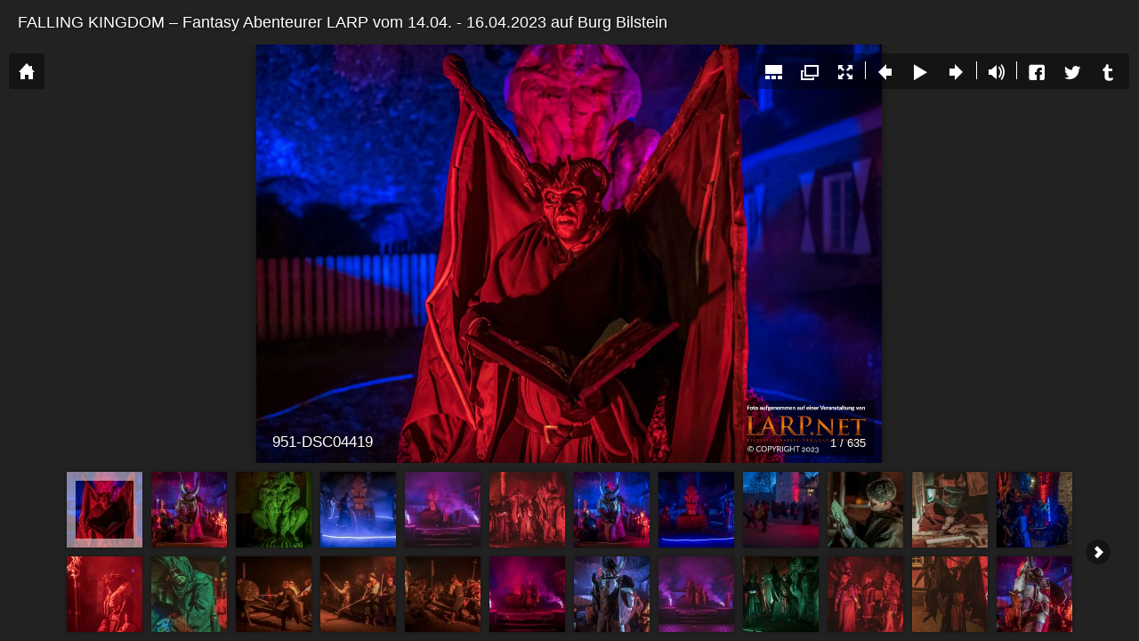

--- FILE ---
content_type: text/html
request_url: https://www.larp.net/fileadmin/galerien/falling_kingdom/
body_size: 6034
content:
<!DOCTYPE html>
<html lang="en">
<head>
	<title>FALLING KINGDOM – Fantasy Abenteurer LARP vom 14.04. - 16.04.2023 auf Burg Bilstein</title>
	<meta charset="utf-8" />
	<meta name="viewport" id="jb-viewport" content="width=device-width, initial-scale=1.0, minimum-scale=1, maximum-scale=1, user-scalable=0" />
	<meta name="description" content="FALLING KINGDOM – Fantasy Abenteurer LARP vom 14.-16.04.2023 auf Burg Bilstein" />

	<!-- START OPEN GRAPH TAGS-->
	<meta property="og:title" content="FALLING KINGDOM – Fantasy Abenteurer LARP vom 14.04. - 16.04.2023 auf Burg Bilstein" />
	<meta property="og:type" content="website" />
	<meta property="og:url" content="http://www.larp.net/fileadmin/galerien/falling_kingdom" />
	<meta property="og:image" content="http://www.larp.net/fileadmin/galerien/falling_kingdom/images/951-DSC04419.jpg" />
	<meta property="og:description" content="FALLING KINGDOM – Fantasy Abenteurer LARP vom 14.-16.04.2023 auf Burg Bilstein" />
	<!-- END OPEN GRAPH TAGS-->

	<style type="text/css">
	body {
		margin: 0px;
	}
	</style>
</head>
<body>
	<!--START JUICEBOX EMBED-->
	<script src="jbcore/juicebox.js"></script>
	<script>
	new juicebox({
		containerId: 'juicebox-container',
		galleryWidth: '100%',
		galleryHeight: '100%',
		backgroundColor: 'rgba(34,34,34,1)'
	});
	</script>
	<div id="juicebox-container">
			<!-- Image gallery content for non-javascript devices -->
			<noscript>
				<h1>FALLING KINGDOM – Fantasy Abenteurer LARP vom 14.04. - 16.04.2023 auf Burg Bilstein</h1>
				<p>FALLING KINGDOM – Fantasy Abenteurer LARP vom 14.-16.04.2023 auf Burg Bilstein</p>
				<p><img src="images/951-DSC04419.jpg" title="951-DSC04419" alt="" /><br>951-DSC04419 </p>
				<p><img src="images/853-DSC04264.jpg" title="853-DSC04264" alt="" /><br>853-DSC04264 </p>
				<p><img src="images/89-DSC02604.jpg" title="89-DSC02604" alt="" /><br>89-DSC02604 </p>
				<p><img src="images/727-DSC04056.jpg" title="727-DSC04056" alt="" /><br>727-DSC04056 </p>
				<p><img src="images/906-DSC04341.jpg" title="906-DSC04341" alt="" /><br>906-DSC04341 </p>
				<p><img src="images/879-DSC04290.jpg" title="879-DSC04290" alt="" /><br>879-DSC04290 </p>
				<p><img src="images/854-DSC04265.jpg" title="854-DSC04265" alt="" /><br>854-DSC04265 </p>
				<p><img src="images/734-DSC04063.jpg" title="734-DSC04063" alt="" /><br>734-DSC04063 </p>
				<p><img src="images/42-DSC02542.jpg" title="42-DSC02542" alt="" /><br>42-DSC02542 </p>
				<p><img src="images/218-DSC02792.jpg" title="218-DSC02792" alt="" /><br>218-DSC02792 </p>
				<p><img src="images/209-DSC02780.jpg" title="209-DSC02780" alt="" /><br>209-DSC02780 </p>
				<p><img src="images/76-DSC02589.jpg" title="76-DSC02589" alt="" /><br>76-DSC02589 </p>
				<p><img src="images/68-DSC02580.jpg" title="68-DSC02580" alt="" /><br>68-DSC02580 </p>
				<p><img src="images/397-DSC03542.jpg" title="397-DSC03542" alt="" /><br>397-DSC03542 </p>
				<p><img src="images/936-DSC04399.jpg" title="936-DSC04399" alt="" /><br>936-DSC04399 </p>
				<p><img src="images/933-DSC04395.jpg" title="933-DSC04395" alt="" /><br>933-DSC04395 </p>
				<p><img src="images/932-DSC04390.jpg" title="932-DSC04390" alt="" /><br>932-DSC04390 </p>
				<p><img src="images/910-DSC04346.jpg" title="910-DSC04346" alt="" /><br>910-DSC04346 </p>
				<p><img src="images/856-DSC04267.jpg" title="856-DSC04267" alt="" /><br>856-DSC04267 </p>
				<p><img src="images/904-DSC04339.jpg" title="904-DSC04339" alt="" /><br>904-DSC04339 </p>
				<p><img src="images/883-DSC04294.jpg" title="883-DSC04294" alt="" /><br>883-DSC04294 </p>
				<p><img src="images/873-DSC04283.jpg" title="873-DSC04283" alt="" /><br>873-DSC04283 </p>
				<p><img src="images/866-DSC04277.jpg" title="866-DSC04277" alt="" /><br>866-DSC04277 </p>
				<p><img src="images/855-DSC04266.jpg" title="855-DSC04266" alt="" /><br>855-DSC04266 </p>
				<p><img src="images/813-DSC04191.jpg" title="813-DSC04191" alt="" /><br>813-DSC04191 </p>
				<p><img src="images/738-DSC04070.jpg" title="738-DSC04070" alt="" /><br>738-DSC04070 </p>
				<p><img src="images/524-DSC03687.jpg" title="524-DSC03687" alt="" /><br>524-DSC03687 </p>
				<p><img src="images/418-DSC03563.jpg" title="418-DSC03563" alt="" /><br>418-DSC03563 </p>
				<p><img src="images/190-DSC03294.jpg" title="190-DSC03294" alt="" /><br>190-DSC03294 </p>
				<p><img src="images/65-DSC03140.jpg" title="65-DSC03140" alt="" /><br>65-DSC03140 </p>
				<p><img src="images/56-DSC03128.jpg" title="56-DSC03128" alt="" /><br>56-DSC03128 </p>
				<p><img src="images/54-DSC03126.jpg" title="54-DSC03126" alt="" /><br>54-DSC03126 </p>
				<p><img src="images/59-DSC02568.jpg" title="59-DSC02568" alt="" /><br>59-DSC02568 </p>
				<p><img src="images/246-DSC02830.jpg" title="246-DSC02830" alt="" /><br>246-DSC02830 </p>
				<p><img src="images/424-DSC03059.jpg" title="424-DSC03059" alt="" /><br>424-DSC03059 </p>
				<p><img src="images/420-DSC03053.jpg" title="420-DSC03053" alt="" /><br>420-DSC03053 </p>
				<p><img src="images/419-DSC03052.jpg" title="419-DSC03052" alt="" /><br>419-DSC03052 </p>
				<p><img src="images/414-DSC03045.jpg" title="414-DSC03045" alt="" /><br>414-DSC03045 </p>
				<p><img src="images/413-DSC03044.jpg" title="413-DSC03044" alt="" /><br>413-DSC03044 </p>
				<p><img src="images/407-DSC03036.jpg" title="407-DSC03036" alt="" /><br>407-DSC03036 </p>
				<p><img src="images/405-DSC03034.jpg" title="405-DSC03034" alt="" /><br>405-DSC03034 </p>
				<p><img src="images/403-DSC03032.jpg" title="403-DSC03032" alt="" /><br>403-DSC03032 </p>
				<p><img src="images/401-DSC03030.jpg" title="401-DSC03030" alt="" /><br>401-DSC03030 </p>
				<p><img src="images/400-DSC03029.jpg" title="400-DSC03029" alt="" /><br>400-DSC03029 </p>
				<p><img src="images/398-DSC03026.jpg" title="398-DSC03026" alt="" /><br>398-DSC03026 </p>
				<p><img src="images/397-DSC03025.jpg" title="397-DSC03025" alt="" /><br>397-DSC03025 </p>
				<p><img src="images/394-DSC03022.jpg" title="394-DSC03022" alt="" /><br>394-DSC03022 </p>
				<p><img src="images/393-DSC03021.jpg" title="393-DSC03021" alt="" /><br>393-DSC03021 </p>
				<p><img src="images/391-DSC03019.jpg" title="391-DSC03019" alt="" /><br>391-DSC03019 </p>
				<p><img src="images/390-DSC03018.jpg" title="390-DSC03018" alt="" /><br>390-DSC03018 </p>
				<p><img src="images/389-DSC03017.jpg" title="389-DSC03017" alt="" /><br>389-DSC03017 </p>
				<p><img src="images/931-DSC04388.jpg" title="931-DSC04388" alt="" /><br>931-DSC04388 </p>
				<p><img src="images/921-DSC04373.jpg" title="921-DSC04373" alt="" /><br>921-DSC04373 </p>
				<p><img src="images/386-DSC03014.jpg" title="386-DSC03014" alt="" /><br>386-DSC03014 </p>
				<p><img src="images/380-DSC03004.jpg" title="380-DSC03004" alt="" /><br>380-DSC03004 </p>
				<p><img src="images/371-DSC02993.jpg" title="371-DSC02993" alt="" /><br>371-DSC02993 </p>
				<p><img src="images/369-DSC02991.jpg" title="369-DSC02991" alt="" /><br>369-DSC02991 </p>
				<p><img src="images/366-DSC02985.jpg" title="366-DSC02985" alt="" /><br>366-DSC02985 </p>
				<p><img src="images/365-DSC02984.jpg" title="365-DSC02984" alt="" /><br>365-DSC02984 </p>
				<p><img src="images/360-DSC02979.jpg" title="360-DSC02979" alt="" /><br>360-DSC02979 </p>
				<p><img src="images/359-DSC02977.jpg" title="359-DSC02977" alt="" /><br>359-DSC02977 </p>
				<p><img src="images/358-DSC02976.jpg" title="358-DSC02976" alt="" /><br>358-DSC02976 </p>
				<p><img src="images/353-DSC02970.jpg" title="353-DSC02970" alt="" /><br>353-DSC02970 </p>
				<p><img src="images/350-DSC02965.jpg" title="350-DSC02965" alt="" /><br>350-DSC02965 </p>
				<p><img src="images/349-DSC02963.jpg" title="349-DSC02963" alt="" /><br>349-DSC02963 </p>
				<p><img src="images/346-DSC02960.jpg" title="346-DSC02960" alt="" /><br>346-DSC02960 </p>
				<p><img src="images/343-DSC02955.jpg" title="343-DSC02955" alt="" /><br>343-DSC02955 </p>
				<p><img src="images/342-DSC02954.jpg" title="342-DSC02954" alt="" /><br>342-DSC02954 </p>
				<p><img src="images/337-DSC02947.jpg" title="337-DSC02947" alt="" /><br>337-DSC02947 </p>
				<p><img src="images/334-DSC02944.jpg" title="334-DSC02944" alt="" /><br>334-DSC02944 </p>
				<p><img src="images/331-DSC02940.jpg" title="331-DSC02940" alt="" /><br>331-DSC02940 </p>
				<p><img src="images/329-DSC02938.jpg" title="329-DSC02938" alt="" /><br>329-DSC02938 </p>
				<p><img src="images/327-DSC02934.jpg" title="327-DSC02934" alt="" /><br>327-DSC02934 </p>
				<p><img src="images/324-DSC02929.jpg" title="324-DSC02929" alt="" /><br>324-DSC02929 </p>
				<p><img src="images/321-DSC02926.jpg" title="321-DSC02926" alt="" /><br>321-DSC02926 </p>
				<p><img src="images/5-DSC02485.jpg" title="5-DSC02485" alt="" /><br>5-DSC02485 </p>
				<p><img src="images/3-DSC02482.jpg" title="3-DSC02482" alt="" /><br>3-DSC02482 </p>
				<p><img src="images/320-DSC02924.jpg" title="320-DSC02924" alt="" /><br>320-DSC02924 </p>
				<p><img src="images/319-DSC02923.jpg" title="319-DSC02923" alt="" /><br>319-DSC02923 </p>
				<p><img src="images/318-DSC02920.jpg" title="318-DSC02920" alt="" /><br>318-DSC02920 </p>
				<p><img src="images/316-DSC02917.jpg" title="316-DSC02917" alt="" /><br>316-DSC02917 </p>
				<p><img src="images/315-DSC02916.jpg" title="315-DSC02916" alt="" /><br>315-DSC02916 </p>
				<p><img src="images/311-DSC02909.jpg" title="311-DSC02909" alt="" /><br>311-DSC02909 </p>
				<p><img src="images/308-DSC02902.jpg" title="308-DSC02902" alt="" /><br>308-DSC02902 </p>
				<p><img src="images/307-DSC02901.jpg" title="307-DSC02901" alt="" /><br>307-DSC02901 </p>
				<p><img src="images/306-DSC02900.jpg" title="306-DSC02900" alt="" /><br>306-DSC02900 </p>
				<p><img src="images/304-DSC02898.jpg" title="304-DSC02898" alt="" /><br>304-DSC02898 </p>
				<p><img src="images/302-DSC02895.jpg" title="302-DSC02895" alt="" /><br>302-DSC02895 </p>
				<p><img src="images/297-DSC02889.jpg" title="297-DSC02889" alt="" /><br>297-DSC02889 </p>
				<p><img src="images/295-DSC02887.jpg" title="295-DSC02887" alt="" /><br>295-DSC02887 </p>
				<p><img src="images/292-DSC02884.jpg" title="292-DSC02884" alt="" /><br>292-DSC02884 </p>
				<p><img src="images/289-DSC02879.jpg" title="289-DSC02879" alt="" /><br>289-DSC02879 </p>
				<p><img src="images/286-DSC02876.jpg" title="286-DSC02876" alt="" /><br>286-DSC02876 </p>
				<p><img src="images/284-DSC02874.jpg" title="284-DSC02874" alt="" /><br>284-DSC02874 </p>
				<p><img src="images/283-DSC02873.jpg" title="283-DSC02873" alt="" /><br>283-DSC02873 </p>
				<p><img src="images/282-DSC02872.jpg" title="282-DSC02872" alt="" /><br>282-DSC02872 </p>
				<p><img src="images/275-DSC02865.jpg" title="275-DSC02865" alt="" /><br>275-DSC02865 </p>
				<p><img src="images/273-DSC02863.jpg" title="273-DSC02863" alt="" /><br>273-DSC02863 </p>
				<p><img src="images/271-DSC02861.jpg" title="271-DSC02861" alt="" /><br>271-DSC02861 </p>
				<p><img src="images/270-DSC02858.jpg" title="270-DSC02858" alt="" /><br>270-DSC02858 </p>
				<p><img src="images/269-DSC02856.jpg" title="269-DSC02856" alt="" /><br>269-DSC02856 </p>
				<p><img src="images/267-DSC02854.jpg" title="267-DSC02854" alt="" /><br>267-DSC02854 </p>
				<p><img src="images/264-DSC02850.jpg" title="264-DSC02850" alt="" /><br>264-DSC02850 </p>
				<p><img src="images/263-DSC02849.jpg" title="263-DSC02849" alt="" /><br>263-DSC02849 </p>
				<p><img src="images/261-DSC02847.jpg" title="261-DSC02847" alt="" /><br>261-DSC02847 </p>
				<p><img src="images/259-DSC02845.jpg" title="259-DSC02845" alt="" /><br>259-DSC02845 </p>
				<p><img src="images/256-DSC02841.jpg" title="256-DSC02841" alt="" /><br>256-DSC02841 </p>
				<p><img src="images/252-DSC02837.jpg" title="252-DSC02837" alt="" /><br>252-DSC02837 </p>
				<p><img src="images/251-DSC02835.jpg" title="251-DSC02835" alt="" /><br>251-DSC02835 </p>
				<p><img src="images/250-DSC02834.jpg" title="250-DSC02834" alt="" /><br>250-DSC02834 </p>
				<p><img src="images/245-DSC02827.jpg" title="245-DSC02827" alt="" /><br>245-DSC02827 </p>
				<p><img src="images/244-DSC02825.jpg" title="244-DSC02825" alt="" /><br>244-DSC02825 </p>
				<p><img src="images/243-DSC02824.jpg" title="243-DSC02824" alt="" /><br>243-DSC02824 </p>
				<p><img src="images/241-DSC02822.jpg" title="241-DSC02822" alt="" /><br>241-DSC02822 </p>
				<p><img src="images/240-DSC02820.jpg" title="240-DSC02820" alt="" /><br>240-DSC02820 </p>
				<p><img src="images/239-DSC02819.jpg" title="239-DSC02819" alt="" /><br>239-DSC02819 </p>
				<p><img src="images/238-DSC02818.jpg" title="238-DSC02818" alt="" /><br>238-DSC02818 </p>
				<p><img src="images/237-DSC02817.jpg" title="237-DSC02817" alt="" /><br>237-DSC02817 </p>
				<p><img src="images/236-DSC02816.jpg" title="236-DSC02816" alt="" /><br>236-DSC02816 </p>
				<p><img src="images/235-DSC02815.jpg" title="235-DSC02815" alt="" /><br>235-DSC02815 </p>
				<p><img src="images/234-DSC02814.jpg" title="234-DSC02814" alt="" /><br>234-DSC02814 </p>
				<p><img src="images/233-DSC02813.jpg" title="233-DSC02813" alt="" /><br>233-DSC02813 </p>
				<p><img src="images/232-DSC02812.jpg" title="232-DSC02812" alt="" /><br>232-DSC02812 </p>
				<p><img src="images/231-DSC02811.jpg" title="231-DSC02811" alt="" /><br>231-DSC02811 </p>
				<p><img src="images/230-DSC02810.jpg" title="230-DSC02810" alt="" /><br>230-DSC02810 </p>
				<p><img src="images/994-DSC04484.jpg" title="994-DSC04484" alt="" /><br>994-DSC04484 </p>
				<p><img src="images/227-DSC02805.jpg" title="227-DSC02805" alt="" /><br>227-DSC02805 </p>
				<p><img src="images/226-DSC02804.jpg" title="226-DSC02804" alt="" /><br>226-DSC02804 </p>
				<p><img src="images/224-DSC02801.jpg" title="224-DSC02801" alt="" /><br>224-DSC02801 </p>
				<p><img src="images/223-DSC02800.jpg" title="223-DSC02800" alt="" /><br>223-DSC02800 </p>
				<p><img src="images/219-DSC02795.jpg" title="219-DSC02795" alt="" /><br>219-DSC02795 </p>
				<p><img src="images/217-DSC02791.jpg" title="217-DSC02791" alt="" /><br>217-DSC02791 </p>
				<p><img src="images/215-DSC02788.jpg" title="215-DSC02788" alt="" /><br>215-DSC02788 </p>
				<p><img src="images/425-DSC03061.jpg" title="425-DSC03061" alt="" /><br>425-DSC03061 </p>
				<p><img src="images/214-DSC02787.jpg" title="214-DSC02787" alt="" /><br>214-DSC02787 </p>
				<p><img src="images/213-DSC02786.jpg" title="213-DSC02786" alt="" /><br>213-DSC02786 </p>
				<p><img src="images/210-DSC02782.jpg" title="210-DSC02782" alt="" /><br>210-DSC02782 </p>
				<p><img src="images/208-DSC02778.jpg" title="208-DSC02778" alt="" /><br>208-DSC02778 </p>
				<p><img src="images/207-DSC02777.jpg" title="207-DSC02777" alt="" /><br>207-DSC02777 </p>
				<p><img src="images/205-DSC02774.jpg" title="205-DSC02774" alt="" /><br>205-DSC02774 </p>
				<p><img src="images/204-DSC02771.jpg" title="204-DSC02771" alt="" /><br>204-DSC02771 </p>
				<p><img src="images/201-DSC02766.jpg" title="201-DSC02766" alt="" /><br>201-DSC02766 </p>
				<p><img src="images/200-DSC02764.jpg" title="200-DSC02764" alt="" /><br>200-DSC02764 </p>
				<p><img src="images/199-DSC02763.jpg" title="199-DSC02763" alt="" /><br>199-DSC02763 </p>
				<p><img src="images/198-DSC02762.jpg" title="198-DSC02762" alt="" /><br>198-DSC02762 </p>
				<p><img src="images/197-DSC02761.jpg" title="197-DSC02761" alt="" /><br>197-DSC02761 </p>
				<p><img src="images/195-DSC02759.jpg" title="195-DSC02759" alt="" /><br>195-DSC02759 </p>
				<p><img src="images/193-DSC02756.jpg" title="193-DSC02756" alt="" /><br>193-DSC02756 </p>
				<p><img src="images/192-DSC02755.jpg" title="192-DSC02755" alt="" /><br>192-DSC02755 </p>
				<p><img src="images/191-DSC02753.jpg" title="191-DSC02753" alt="" /><br>191-DSC02753 </p>
				<p><img src="images/190-DSC02752.jpg" title="190-DSC02752" alt="" /><br>190-DSC02752 </p>
				<p><img src="images/189-DSC02751.jpg" title="189-DSC02751" alt="" /><br>189-DSC02751 </p>
				<p><img src="images/188-DSC02750.jpg" title="188-DSC02750" alt="" /><br>188-DSC02750 </p>
				<p><img src="images/183-DSC02744.jpg" title="183-DSC02744" alt="" /><br>183-DSC02744 </p>
				<p><img src="images/180-DSC02740.jpg" title="180-DSC02740" alt="" /><br>180-DSC02740 </p>
				<p><img src="images/179-DSC02738.jpg" title="179-DSC02738" alt="" /><br>179-DSC02738 </p>
				<p><img src="images/178-DSC02737.jpg" title="178-DSC02737" alt="" /><br>178-DSC02737 </p>
				<p><img src="images/177-DSC02736.jpg" title="177-DSC02736" alt="" /><br>177-DSC02736 </p>
				<p><img src="images/176-DSC02733.jpg" title="176-DSC02733" alt="" /><br>176-DSC02733 </p>
				<p><img src="images/175-DSC02732.jpg" title="175-DSC02732" alt="" /><br>175-DSC02732 </p>
				<p><img src="images/172-DSC02725.jpg" title="172-DSC02725" alt="" /><br>172-DSC02725 </p>
				<p><img src="images/170-DSC02722.jpg" title="170-DSC02722" alt="" /><br>170-DSC02722 </p>
				<p><img src="images/169-DSC02718.jpg" title="169-DSC02718" alt="" /><br>169-DSC02718 </p>
				<p><img src="images/168-DSC02717.jpg" title="168-DSC02717" alt="" /><br>168-DSC02717 </p>
				<p><img src="images/167-DSC02716.jpg" title="167-DSC02716" alt="" /><br>167-DSC02716 </p>
				<p><img src="images/166-DSC02714.jpg" title="166-DSC02714" alt="" /><br>166-DSC02714 </p>
				<p><img src="images/165-DSC02712.jpg" title="165-DSC02712" alt="" /><br>165-DSC02712 </p>
				<p><img src="images/164-DSC02710.jpg" title="164-DSC02710" alt="" /><br>164-DSC02710 </p>
				<p><img src="images/163-DSC02709.jpg" title="163-DSC02709" alt="" /><br>163-DSC02709 </p>
				<p><img src="images/161-DSC02707.jpg" title="161-DSC02707" alt="" /><br>161-DSC02707 </p>
				<p><img src="images/159-DSC02705.jpg" title="159-DSC02705" alt="" /><br>159-DSC02705 </p>
				<p><img src="images/158-DSC02702.jpg" title="158-DSC02702" alt="" /><br>158-DSC02702 </p>
				<p><img src="images/157-DSC02700.jpg" title="157-DSC02700" alt="" /><br>157-DSC02700 </p>
				<p><img src="images/155-DSC02698.jpg" title="155-DSC02698" alt="" /><br>155-DSC02698 </p>
				<p><img src="images/154-DSC02696.jpg" title="154-DSC02696" alt="" /><br>154-DSC02696 </p>
				<p><img src="images/153-DSC02695.jpg" title="153-DSC02695" alt="" /><br>153-DSC02695 </p>
				<p><img src="images/150-DSC02690.jpg" title="150-DSC02690" alt="" /><br>150-DSC02690 </p>
				<p><img src="images/149-DSC02689.jpg" title="149-DSC02689" alt="" /><br>149-DSC02689 </p>
				<p><img src="images/148-DSC02688.jpg" title="148-DSC02688" alt="" /><br>148-DSC02688 </p>
				<p><img src="images/146-DSC02686.jpg" title="146-DSC02686" alt="" /><br>146-DSC02686 </p>
				<p><img src="images/145-DSC02685.jpg" title="145-DSC02685" alt="" /><br>145-DSC02685 </p>
				<p><img src="images/141-DSC02681.jpg" title="141-DSC02681" alt="" /><br>141-DSC02681 </p>
				<p><img src="images/138-DSC02678.jpg" title="138-DSC02678" alt="" /><br>138-DSC02678 </p>
				<p><img src="images/135-DSC02674.jpg" title="135-DSC02674" alt="" /><br>135-DSC02674 </p>
				<p><img src="images/131-DSC02669.jpg" title="131-DSC02669" alt="" /><br>131-DSC02669 </p>
				<p><img src="images/130-DSC02668.jpg" title="130-DSC02668" alt="" /><br>130-DSC02668 </p>
				<p><img src="images/128-DSC02666.jpg" title="128-DSC02666" alt="" /><br>128-DSC02666 </p>
				<p><img src="images/126-DSC02664.jpg" title="126-DSC02664" alt="" /><br>126-DSC02664 </p>
				<p><img src="images/124-DSC02661.jpg" title="124-DSC02661" alt="" /><br>124-DSC02661 </p>
				<p><img src="images/123-DSC02660.jpg" title="123-DSC02660" alt="" /><br>123-DSC02660 </p>
				<p><img src="images/121-DSC02658.jpg" title="121-DSC02658" alt="" /><br>121-DSC02658 </p>
				<p><img src="images/120-DSC02656.jpg" title="120-DSC02656" alt="" /><br>120-DSC02656 </p>
				<p><img src="images/119-DSC02654.jpg" title="119-DSC02654" alt="" /><br>119-DSC02654 </p>
				<p><img src="images/118-DSC02653.jpg" title="118-DSC02653" alt="" /><br>118-DSC02653 </p>
				<p><img src="images/117-DSC02652.jpg" title="117-DSC02652" alt="" /><br>117-DSC02652 </p>
				<p><img src="images/114-DSC02649.jpg" title="114-DSC02649" alt="" /><br>114-DSC02649 </p>
				<p><img src="images/112-DSC02646.jpg" title="112-DSC02646" alt="" /><br>112-DSC02646 </p>
				<p><img src="images/110-DSC02641.jpg" title="110-DSC02641" alt="" /><br>110-DSC02641 </p>
				<p><img src="images/109-DSC02639.jpg" title="109-DSC02639" alt="" /><br>109-DSC02639 </p>
				<p><img src="images/108-DSC02634.jpg" title="108-DSC02634" alt="" /><br>108-DSC02634 </p>
				<p><img src="images/107-DSC02633.jpg" title="107-DSC02633" alt="" /><br>107-DSC02633 </p>
				<p><img src="images/104-DSC02629.jpg" title="104-DSC02629" alt="" /><br>104-DSC02629 </p>
				<p><img src="images/103-DSC02627.jpg" title="103-DSC02627" alt="" /><br>103-DSC02627 </p>
				<p><img src="images/102-DSC02626.jpg" title="102-DSC02626" alt="" /><br>102-DSC02626 </p>
				<p><img src="images/100-DSC02624.jpg" title="100-DSC02624" alt="" /><br>100-DSC02624 </p>
				<p><img src="images/99-DSC02623.jpg" title="99-DSC02623" alt="" /><br>99-DSC02623 </p>
				<p><img src="images/98-DSC02619.jpg" title="98-DSC02619" alt="" /><br>98-DSC02619 </p>
				<p><img src="images/97-DSC02616.jpg" title="97-DSC02616" alt="" /><br>97-DSC02616 </p>
				<p><img src="images/96-DSC02615.jpg" title="96-DSC02615" alt="" /><br>96-DSC02615 </p>
				<p><img src="images/95-DSC02612.jpg" title="95-DSC02612" alt="" /><br>95-DSC02612 </p>
				<p><img src="images/94-DSC02611.jpg" title="94-DSC02611" alt="" /><br>94-DSC02611 </p>
				<p><img src="images/93-DSC02610.jpg" title="93-DSC02610" alt="" /><br>93-DSC02610 </p>
				<p><img src="images/92-DSC02608.jpg" title="92-DSC02608" alt="" /><br>92-DSC02608 </p>
				<p><img src="images/91-DSC02607.jpg" title="91-DSC02607" alt="" /><br>91-DSC02607 </p>
				<p><img src="images/88-DSC02603.jpg" title="88-DSC02603" alt="" /><br>88-DSC02603 </p>
				<p><img src="images/86-DSC02601.jpg" title="86-DSC02601" alt="" /><br>86-DSC02601 </p>
				<p><img src="images/85-DSC02600.jpg" title="85-DSC02600" alt="" /><br>85-DSC02600 </p>
				<p><img src="images/82-DSC02597.jpg" title="82-DSC02597" alt="" /><br>82-DSC02597 </p>
				<p><img src="images/80-DSC02595.jpg" title="80-DSC02595" alt="" /><br>80-DSC02595 </p>
				<p><img src="images/79-DSC02592.jpg" title="79-DSC02592" alt="" /><br>79-DSC02592 </p>
				<p><img src="images/78-DSC02591.jpg" title="78-DSC02591" alt="" /><br>78-DSC02591 </p>
				<p><img src="images/77-DSC02590.jpg" title="77-DSC02590" alt="" /><br>77-DSC02590 </p>
				<p><img src="images/75-DSC02587.jpg" title="75-DSC02587" alt="" /><br>75-DSC02587 </p>
				<p><img src="images/74-DSC02586.jpg" title="74-DSC02586" alt="" /><br>74-DSC02586 </p>
				<p><img src="images/73-DSC02585.jpg" title="73-DSC02585" alt="" /><br>73-DSC02585 </p>
				<p><img src="images/72-DSC02584.jpg" title="72-DSC02584" alt="" /><br>72-DSC02584 </p>
				<p><img src="images/71-DSC02583.jpg" title="71-DSC02583" alt="" /><br>71-DSC02583 </p>
				<p><img src="images/70-DSC02582.jpg" title="70-DSC02582" alt="" /><br>70-DSC02582 </p>
				<p><img src="images/69-DSC02581.jpg" title="69-DSC02581" alt="" /><br>69-DSC02581 </p>
				<p><img src="images/66-DSC02578.jpg" title="66-DSC02578" alt="" /><br>66-DSC02578 </p>
				<p><img src="images/65-DSC02577.jpg" title="65-DSC02577" alt="" /><br>65-DSC02577 </p>
				<p><img src="images/63-DSC02575.jpg" title="63-DSC02575" alt="" /><br>63-DSC02575 </p>
				<p><img src="images/61-DSC02572.jpg" title="61-DSC02572" alt="" /><br>61-DSC02572 </p>
				<p><img src="images/60-DSC02569.jpg" title="60-DSC02569" alt="" /><br>60-DSC02569 </p>
				<p><img src="images/57-DSC02564.jpg" title="57-DSC02564" alt="" /><br>57-DSC02564 </p>
				<p><img src="images/56-DSC02563.jpg" title="56-DSC02563" alt="" /><br>56-DSC02563 </p>
				<p><img src="images/55-DSC02562.jpg" title="55-DSC02562" alt="" /><br>55-DSC02562 </p>
				<p><img src="images/54-DSC02561.jpg" title="54-DSC02561" alt="" /><br>54-DSC02561 </p>
				<p><img src="images/53-DSC02560.jpg" title="53-DSC02560" alt="" /><br>53-DSC02560 </p>
				<p><img src="images/52-DSC02559.jpg" title="52-DSC02559" alt="" /><br>52-DSC02559 </p>
				<p><img src="images/49-DSC02552.jpg" title="49-DSC02552" alt="" /><br>49-DSC02552 </p>
				<p><img src="images/46-DSC02549.jpg" title="46-DSC02549" alt="" /><br>46-DSC02549 </p>
				<p><img src="images/45-DSC02548.jpg" title="45-DSC02548" alt="" /><br>45-DSC02548 </p>
				<p><img src="images/44-DSC02547.jpg" title="44-DSC02547" alt="" /><br>44-DSC02547 </p>
				<p><img src="images/43-DSC02543.jpg" title="43-DSC02543" alt="" /><br>43-DSC02543 </p>
				<p><img src="images/41-DSC02541.jpg" title="41-DSC02541" alt="" /><br>41-DSC02541 </p>
				<p><img src="images/39-DSC02538.jpg" title="39-DSC02538" alt="" /><br>39-DSC02538 </p>
				<p><img src="images/38-DSC02537.jpg" title="38-DSC02537" alt="" /><br>38-DSC02537 </p>
				<p><img src="images/37-DSC02536.jpg" title="37-DSC02536" alt="" /><br>37-DSC02536 </p>
				<p><img src="images/36-DSC02530.jpg" title="36-DSC02530" alt="" /><br>36-DSC02530 </p>
				<p><img src="images/35-DSC02529.jpg" title="35-DSC02529" alt="" /><br>35-DSC02529 </p>
				<p><img src="images/34-DSC02528.jpg" title="34-DSC02528" alt="" /><br>34-DSC02528 </p>
				<p><img src="images/33-DSC02527.jpg" title="33-DSC02527" alt="" /><br>33-DSC02527 </p>
				<p><img src="images/32-DSC02526.jpg" title="32-DSC02526" alt="" /><br>32-DSC02526 </p>
				<p><img src="images/31-DSC02525.jpg" title="31-DSC02525" alt="" /><br>31-DSC02525 </p>
				<p><img src="images/30-DSC02524.jpg" title="30-DSC02524" alt="" /><br>30-DSC02524 </p>
				<p><img src="images/29-DSC02523.jpg" title="29-DSC02523" alt="" /><br>29-DSC02523 </p>
				<p><img src="images/28-DSC02522.jpg" title="28-DSC02522" alt="" /><br>28-DSC02522 </p>
				<p><img src="images/27-DSC02520.jpg" title="27-DSC02520" alt="" /><br>27-DSC02520 </p>
				<p><img src="images/26-DSC02519.jpg" title="26-DSC02519" alt="" /><br>26-DSC02519 </p>
				<p><img src="images/25-DSC02518.jpg" title="25-DSC02518" alt="" /><br>25-DSC02518 </p>
				<p><img src="images/24-DSC02517.jpg" title="24-DSC02517" alt="" /><br>24-DSC02517 </p>
				<p><img src="images/23-DSC02516.jpg" title="23-DSC02516" alt="" /><br>23-DSC02516 </p>
				<p><img src="images/22-DSC02515.jpg" title="22-DSC02515" alt="" /><br>22-DSC02515 </p>
				<p><img src="images/20-DSC02508.jpg" title="20-DSC02508" alt="" /><br>20-DSC02508 </p>
				<p><img src="images/16-DSC02501.jpg" title="16-DSC02501" alt="" /><br>16-DSC02501 </p>
				<p><img src="images/15-DSC02500.jpg" title="15-DSC02500" alt="" /><br>15-DSC02500 </p>
				<p><img src="images/14-DSC02497.jpg" title="14-DSC02497" alt="" /><br>14-DSC02497 </p>
				<p><img src="images/12-DSC02495.jpg" title="12-DSC02495" alt="" /><br>12-DSC02495 </p>
				<p><img src="images/10-DSC02492.jpg" title="10-DSC02492" alt="" /><br>10-DSC02492 </p>
				<p><img src="images/8-DSC02490.jpg" title="8-DSC02490" alt="" /><br>8-DSC02490 </p>
				<p><img src="images/7-DSC02489.jpg" title="7-DSC02489" alt="" /><br>7-DSC02489 </p>
				<p><img src="images/6-DSC02488.jpg" title="6-DSC02488" alt="" /><br>6-DSC02488 </p>
				<p><img src="images/4-DSC02483.jpg" title="4-DSC02483" alt="" /><br>4-DSC02483 </p>
				<p><img src="images/2-DSC02480.jpg" title="2-DSC02480" alt="" /><br>2-DSC02480 </p>
				<p><img src="images/1007-DSC04498.jpg" title="1007-DSC04498" alt="" /><br>1007-DSC04498 </p>
				<p><img src="images/1004-DSC04495.jpg" title="1004-DSC04495" alt="" /><br>1004-DSC04495 </p>
				<p><img src="images/1001-DSC04492.jpg" title="1001-DSC04492" alt="" /><br>1001-DSC04492 </p>
				<p><img src="images/1000-DSC04491.jpg" title="1000-DSC04491" alt="" /><br>1000-DSC04491 </p>
				<p><img src="images/997-DSC04487.jpg" title="997-DSC04487" alt="" /><br>997-DSC04487 </p>
				<p><img src="images/985-DSC04475.jpg" title="985-DSC04475" alt="" /><br>985-DSC04475 </p>
				<p><img src="images/978-DSC04468.jpg" title="978-DSC04468" alt="" /><br>978-DSC04468 </p>
				<p><img src="images/977-DSC04465.jpg" title="977-DSC04465" alt="" /><br>977-DSC04465 </p>
				<p><img src="images/976-DSC04463.jpg" title="976-DSC04463" alt="" /><br>976-DSC04463 </p>
				<p><img src="images/974-DSC04458.jpg" title="974-DSC04458" alt="" /><br>974-DSC04458 </p>
				<p><img src="images/973-DSC04456.jpg" title="973-DSC04456" alt="" /><br>973-DSC04456 </p>
				<p><img src="images/972-DSC04455.jpg" title="972-DSC04455" alt="" /><br>972-DSC04455 </p>
				<p><img src="images/969-DSC04451.jpg" title="969-DSC04451" alt="" /><br>969-DSC04451 </p>
				<p><img src="images/968-DSC04450.jpg" title="968-DSC04450" alt="" /><br>968-DSC04450 </p>
				<p><img src="images/967-DSC04449.jpg" title="967-DSC04449" alt="" /><br>967-DSC04449 </p>
				<p><img src="images/966-DSC04446.jpg" title="966-DSC04446" alt="" /><br>966-DSC04446 </p>
				<p><img src="images/965-DSC04445.jpg" title="965-DSC04445" alt="" /><br>965-DSC04445 </p>
				<p><img src="images/964-DSC04444.jpg" title="964-DSC04444" alt="" /><br>964-DSC04444 </p>
				<p><img src="images/963-DSC04442.jpg" title="963-DSC04442" alt="" /><br>963-DSC04442 </p>
				<p><img src="images/962-DSC04439.jpg" title="962-DSC04439" alt="" /><br>962-DSC04439 </p>
				<p><img src="images/961-DSC04438.jpg" title="961-DSC04438" alt="" /><br>961-DSC04438 </p>
				<p><img src="images/960-DSC04437.jpg" title="960-DSC04437" alt="" /><br>960-DSC04437 </p>
				<p><img src="images/959-DSC04432.jpg" title="959-DSC04432" alt="" /><br>959-DSC04432 </p>
				<p><img src="images/958-DSC04431.jpg" title="958-DSC04431" alt="" /><br>958-DSC04431 </p>
				<p><img src="images/954-DSC04422.jpg" title="954-DSC04422" alt="" /><br>954-DSC04422 </p>
				<p><img src="images/953-DSC04421.jpg" title="953-DSC04421" alt="" /><br>953-DSC04421 </p>
				<p><img src="images/950-DSC04418.jpg" title="950-DSC04418" alt="" /><br>950-DSC04418 </p>
				<p><img src="images/947-DSC04415.jpg" title="947-DSC04415" alt="" /><br>947-DSC04415 </p>
				<p><img src="images/944-DSC04413.jpg" title="944-DSC04413" alt="" /><br>944-DSC04413 </p>
				<p><img src="images/943-DSC04412.jpg" title="943-DSC04412" alt="" /><br>943-DSC04412 </p>
				<p><img src="images/942-DSC04411.jpg" title="942-DSC04411" alt="" /><br>942-DSC04411 </p>
				<p><img src="images/941-DSC04410.jpg" title="941-DSC04410" alt="" /><br>941-DSC04410 </p>
				<p><img src="images/939-DSC04406.jpg" title="939-DSC04406" alt="" /><br>939-DSC04406 </p>
				<p><img src="images/929-DSC04386.jpg" title="929-DSC04386" alt="" /><br>929-DSC04386 </p>
				<p><img src="images/928-DSC04385.jpg" title="928-DSC04385" alt="" /><br>928-DSC04385 </p>
				<p><img src="images/926-DSC04383.jpg" title="926-DSC04383" alt="" /><br>926-DSC04383 </p>
				<p><img src="images/925-DSC04381.jpg" title="925-DSC04381" alt="" /><br>925-DSC04381 </p>
				<p><img src="images/924-DSC04380.jpg" title="924-DSC04380" alt="" /><br>924-DSC04380 </p>
				<p><img src="images/923-DSC04379.jpg" title="923-DSC04379" alt="" /><br>923-DSC04379 </p>
				<p><img src="images/922-DSC04378.jpg" title="922-DSC04378" alt="" /><br>922-DSC04378 </p>
				<p><img src="images/920-DSC04371.jpg" title="920-DSC04371" alt="" /><br>920-DSC04371 </p>
				<p><img src="images/917-DSC04367.jpg" title="917-DSC04367" alt="" /><br>917-DSC04367 </p>
				<p><img src="images/915-DSC04365.jpg" title="915-DSC04365" alt="" /><br>915-DSC04365 </p>
				<p><img src="images/913-DSC04361.jpg" title="913-DSC04361" alt="" /><br>913-DSC04361 </p>
				<p><img src="images/912-DSC04348.jpg" title="912-DSC04348" alt="" /><br>912-DSC04348 </p>
				<p><img src="images/911-DSC04347.jpg" title="911-DSC04347" alt="" /><br>911-DSC04347 </p>
				<p><img src="images/902-DSC04337.jpg" title="902-DSC04337" alt="" /><br>902-DSC04337 </p>
				<p><img src="images/897-DSC04330.jpg" title="897-DSC04330" alt="" /><br>897-DSC04330 </p>
				<p><img src="images/896-DSC04326.jpg" title="896-DSC04326" alt="" /><br>896-DSC04326 </p>
				<p><img src="images/895-DSC04325.jpg" title="895-DSC04325" alt="" /><br>895-DSC04325 </p>
				<p><img src="images/894-DSC04323.jpg" title="894-DSC04323" alt="" /><br>894-DSC04323 </p>
				<p><img src="images/893-DSC04322.jpg" title="893-DSC04322" alt="" /><br>893-DSC04322 </p>
				<p><img src="images/891-DSC04314.jpg" title="891-DSC04314" alt="" /><br>891-DSC04314 </p>
				<p><img src="images/889-DSC04312.jpg" title="889-DSC04312" alt="" /><br>889-DSC04312 </p>
				<p><img src="images/888-DSC04311.jpg" title="888-DSC04311" alt="" /><br>888-DSC04311 </p>
				<p><img src="images/882-DSC04293.jpg" title="882-DSC04293" alt="" /><br>882-DSC04293 </p>
				<p><img src="images/878-DSC04289.jpg" title="878-DSC04289" alt="" /><br>878-DSC04289 </p>
				<p><img src="images/877-DSC04288.jpg" title="877-DSC04288" alt="" /><br>877-DSC04288 </p>
				<p><img src="images/875-DSC04285.jpg" title="875-DSC04285" alt="" /><br>875-DSC04285 </p>
				<p><img src="images/864-DSC04275.jpg" title="864-DSC04275" alt="" /><br>864-DSC04275 </p>
				<p><img src="images/863-DSC04274.jpg" title="863-DSC04274" alt="" /><br>863-DSC04274 </p>
				<p><img src="images/862-DSC04273.jpg" title="862-DSC04273" alt="" /><br>862-DSC04273 </p>
				<p><img src="images/859-DSC04270.jpg" title="859-DSC04270" alt="" /><br>859-DSC04270 </p>
				<p><img src="images/851-DSC04260.jpg" title="851-DSC04260" alt="" /><br>851-DSC04260 </p>
				<p><img src="images/849-DSC04258.jpg" title="849-DSC04258" alt="" /><br>849-DSC04258 </p>
				<p><img src="images/843-DSC04250.jpg" title="843-DSC04250" alt="" /><br>843-DSC04250 </p>
				<p><img src="images/841-DSC04247.jpg" title="841-DSC04247" alt="" /><br>841-DSC04247 </p>
				<p><img src="images/838-DSC04244.jpg" title="838-DSC04244" alt="" /><br>838-DSC04244 </p>
				<p><img src="images/837-DSC04240.jpg" title="837-DSC04240" alt="" /><br>837-DSC04240 </p>
				<p><img src="images/835-DSC04236.jpg" title="835-DSC04236" alt="" /><br>835-DSC04236 </p>
				<p><img src="images/834-DSC04230.jpg" title="834-DSC04230" alt="" /><br>834-DSC04230 </p>
				<p><img src="images/833-DSC04229.jpg" title="833-DSC04229" alt="" /><br>833-DSC04229 </p>
				<p><img src="images/832-DSC04223.jpg" title="832-DSC04223" alt="" /><br>832-DSC04223 </p>
				<p><img src="images/826-DSC04211.jpg" title="826-DSC04211" alt="" /><br>826-DSC04211 </p>
				<p><img src="images/825-DSC04206.jpg" title="825-DSC04206" alt="" /><br>825-DSC04206 </p>
				<p><img src="images/811-DSC04189.jpg" title="811-DSC04189" alt="" /><br>811-DSC04189 </p>
				<p><img src="images/809-DSC04187.jpg" title="809-DSC04187" alt="" /><br>809-DSC04187 </p>
				<p><img src="images/798-DSC04171.jpg" title="798-DSC04171" alt="" /><br>798-DSC04171 </p>
				<p><img src="images/722-DSC04051.jpg" title="722-DSC04051" alt="" /><br>722-DSC04051 </p>
				<p><img src="images/720-DSC04046.jpg" title="720-DSC04046" alt="" /><br>720-DSC04046 </p>
				<p><img src="images/719-DSC04044.jpg" title="719-DSC04044" alt="" /><br>719-DSC04044 </p>
				<p><img src="images/718-DSC04039.jpg" title="718-DSC04039" alt="" /><br>718-DSC04039 </p>
				<p><img src="images/708-DSC04022.jpg" title="708-DSC04022" alt="" /><br>708-DSC04022 </p>
				<p><img src="images/707-DSC04021.jpg" title="707-DSC04021" alt="" /><br>707-DSC04021 </p>
				<p><img src="images/706-DSC04017.jpg" title="706-DSC04017" alt="" /><br>706-DSC04017 </p>
				<p><img src="images/705-DSC04015.jpg" title="705-DSC04015" alt="" /><br>705-DSC04015 </p>
				<p><img src="images/702-DSC04012.jpg" title="702-DSC04012" alt="" /><br>702-DSC04012 </p>
				<p><img src="images/701-DSC04002.jpg" title="701-DSC04002" alt="" /><br>701-DSC04002 </p>
				<p><img src="images/699-DSC04000.jpg" title="699-DSC04000" alt="" /><br>699-DSC04000 </p>
				<p><img src="images/689-DSC03970.jpg" title="689-DSC03970" alt="" /><br>689-DSC03970 </p>
				<p><img src="images/681-DSC03952.jpg" title="681-DSC03952" alt="" /><br>681-DSC03952 </p>
				<p><img src="images/675-DSC03943.jpg" title="675-DSC03943" alt="" /><br>675-DSC03943 </p>
				<p><img src="images/674-DSC03941.jpg" title="674-DSC03941" alt="" /><br>674-DSC03941 </p>
				<p><img src="images/669-DSC03931.jpg" title="669-DSC03931" alt="" /><br>669-DSC03931 </p>
				<p><img src="images/668-DSC03929.jpg" title="668-DSC03929" alt="" /><br>668-DSC03929 </p>
				<p><img src="images/660-DSC03901.jpg" title="660-DSC03901" alt="" /><br>660-DSC03901 </p>
				<p><img src="images/656-DSC03893.jpg" title="656-DSC03893" alt="" /><br>656-DSC03893 </p>
				<p><img src="images/654-DSC03886.jpg" title="654-DSC03886" alt="" /><br>654-DSC03886 </p>
				<p><img src="images/647-DSC03873.jpg" title="647-DSC03873" alt="" /><br>647-DSC03873 </p>
				<p><img src="images/634-DSC03860.jpg" title="634-DSC03860" alt="" /><br>634-DSC03860 </p>
				<p><img src="images/632-DSC03858.jpg" title="632-DSC03858" alt="" /><br>632-DSC03858 </p>
				<p><img src="images/629-DSC03855.jpg" title="629-DSC03855" alt="" /><br>629-DSC03855 </p>
				<p><img src="images/626-DSC03852.jpg" title="626-DSC03852" alt="" /><br>626-DSC03852 </p>
				<p><img src="images/618-DSC03844.jpg" title="618-DSC03844" alt="" /><br>618-DSC03844 </p>
				<p><img src="images/620-DSC03846.jpg" title="620-DSC03846" alt="" /><br>620-DSC03846 </p>
				<p><img src="images/616-DSC03842.jpg" title="616-DSC03842" alt="" /><br>616-DSC03842 </p>
				<p><img src="images/605-DSC03830.jpg" title="605-DSC03830" alt="" /><br>605-DSC03830 </p>
				<p><img src="images/604-DSC03829.jpg" title="604-DSC03829" alt="" /><br>604-DSC03829 </p>
				<p><img src="images/603-DSC03827.jpg" title="603-DSC03827" alt="" /><br>603-DSC03827 </p>
				<p><img src="images/601-DSC03825.jpg" title="601-DSC03825" alt="" /><br>601-DSC03825 </p>
				<p><img src="images/598-DSC03820.jpg" title="598-DSC03820" alt="" /><br>598-DSC03820 </p>
				<p><img src="images/599-DSC03821.jpg" title="599-DSC03821" alt="" /><br>599-DSC03821 </p>
				<p><img src="images/600-DSC03822.jpg" title="600-DSC03822" alt="" /><br>600-DSC03822 </p>
				<p><img src="images/597-DSC03812.jpg" title="597-DSC03812" alt="" /><br>597-DSC03812 </p>
				<p><img src="images/544-DSC03709.jpg" title="544-DSC03709" alt="" /><br>544-DSC03709 </p>
				<p><img src="images/543-DSC03708.jpg" title="543-DSC03708" alt="" /><br>543-DSC03708 </p>
				<p><img src="images/541-DSC03706.jpg" title="541-DSC03706" alt="" /><br>541-DSC03706 </p>
				<p><img src="images/540-DSC03705.jpg" title="540-DSC03705" alt="" /><br>540-DSC03705 </p>
				<p><img src="images/539-DSC03704.jpg" title="539-DSC03704" alt="" /><br>539-DSC03704 </p>
				<p><img src="images/538-DSC03702.jpg" title="538-DSC03702" alt="" /><br>538-DSC03702 </p>
				<p><img src="images/533-DSC03697.jpg" title="533-DSC03697" alt="" /><br>533-DSC03697 </p>
				<p><img src="images/523-DSC03686.jpg" title="523-DSC03686" alt="" /><br>523-DSC03686 </p>
				<p><img src="images/522-DSC03685.jpg" title="522-DSC03685" alt="" /><br>522-DSC03685 </p>
				<p><img src="images/516-DSC03679.jpg" title="516-DSC03679" alt="" /><br>516-DSC03679 </p>
				<p><img src="images/515-DSC03678.jpg" title="515-DSC03678" alt="" /><br>515-DSC03678 </p>
				<p><img src="images/514-DSC03677.jpg" title="514-DSC03677" alt="" /><br>514-DSC03677 </p>
				<p><img src="images/513-DSC03676.jpg" title="513-DSC03676" alt="" /><br>513-DSC03676 </p>
				<p><img src="images/512-DSC03675.jpg" title="512-DSC03675" alt="" /><br>512-DSC03675 </p>
				<p><img src="images/511-DSC03674.jpg" title="511-DSC03674" alt="" /><br>511-DSC03674 </p>
				<p><img src="images/510-DSC03673.jpg" title="510-DSC03673" alt="" /><br>510-DSC03673 </p>
				<p><img src="images/504-DSC03667.jpg" title="504-DSC03667" alt="" /><br>504-DSC03667 </p>
				<p><img src="images/489-DSC03650.jpg" title="489-DSC03650" alt="" /><br>489-DSC03650 </p>
				<p><img src="images/488-DSC03649.jpg" title="488-DSC03649" alt="" /><br>488-DSC03649 </p>
				<p><img src="images/487-DSC03648.jpg" title="487-DSC03648" alt="" /><br>487-DSC03648 </p>
				<p><img src="images/485-DSC03646.jpg" title="485-DSC03646" alt="" /><br>485-DSC03646 </p>
				<p><img src="images/483-DSC03644.jpg" title="483-DSC03644" alt="" /><br>483-DSC03644 </p>
				<p><img src="images/482-DSC03643.jpg" title="482-DSC03643" alt="" /><br>482-DSC03643 </p>
				<p><img src="images/481-DSC03642.jpg" title="481-DSC03642" alt="" /><br>481-DSC03642 </p>
				<p><img src="images/480-DSC03641.jpg" title="480-DSC03641" alt="" /><br>480-DSC03641 </p>
				<p><img src="images/479-DSC03640.jpg" title="479-DSC03640" alt="" /><br>479-DSC03640 </p>
				<p><img src="images/478-DSC03639.jpg" title="478-DSC03639" alt="" /><br>478-DSC03639 </p>
				<p><img src="images/477-DSC03638.jpg" title="477-DSC03638" alt="" /><br>477-DSC03638 </p>
				<p><img src="images/476-DSC03637.jpg" title="476-DSC03637" alt="" /><br>476-DSC03637 </p>
				<p><img src="images/475-DSC03636.jpg" title="475-DSC03636" alt="" /><br>475-DSC03636 </p>
				<p><img src="images/474-DSC03633.jpg" title="474-DSC03633" alt="" /><br>474-DSC03633 </p>
				<p><img src="images/473-DSC03632.jpg" title="473-DSC03632" alt="" /><br>473-DSC03632 </p>
				<p><img src="images/472-DSC03631.jpg" title="472-DSC03631" alt="" /><br>472-DSC03631 </p>
				<p><img src="images/471-DSC03630.jpg" title="471-DSC03630" alt="" /><br>471-DSC03630 </p>
				<p><img src="images/470-DSC03629.jpg" title="470-DSC03629" alt="" /><br>470-DSC03629 </p>
				<p><img src="images/469-DSC03628.jpg" title="469-DSC03628" alt="" /><br>469-DSC03628 </p>
				<p><img src="images/468-DSC03627.jpg" title="468-DSC03627" alt="" /><br>468-DSC03627 </p>
				<p><img src="images/443-DSC03599.jpg" title="443-DSC03599" alt="" /><br>443-DSC03599 </p>
				<p><img src="images/442-DSC03598.jpg" title="442-DSC03598" alt="" /><br>442-DSC03598 </p>
				<p><img src="images/441-DSC03596.jpg" title="441-DSC03596" alt="" /><br>441-DSC03596 </p>
				<p><img src="images/440-DSC03595.jpg" title="440-DSC03595" alt="" /><br>440-DSC03595 </p>
				<p><img src="images/438-DSC03593.jpg" title="438-DSC03593" alt="" /><br>438-DSC03593 </p>
				<p><img src="images/437-DSC03590.jpg" title="437-DSC03590" alt="" /><br>437-DSC03590 </p>
				<p><img src="images/436-DSC03589.jpg" title="436-DSC03589" alt="" /><br>436-DSC03589 </p>
				<p><img src="images/435-DSC03588.jpg" title="435-DSC03588" alt="" /><br>435-DSC03588 </p>
				<p><img src="images/434-DSC03587.jpg" title="434-DSC03587" alt="" /><br>434-DSC03587 </p>
				<p><img src="images/433-DSC03586.jpg" title="433-DSC03586" alt="" /><br>433-DSC03586 </p>
				<p><img src="images/432-DSC03585.jpg" title="432-DSC03585" alt="" /><br>432-DSC03585 </p>
				<p><img src="images/431-DSC03584.jpg" title="431-DSC03584" alt="" /><br>431-DSC03584 </p>
				<p><img src="images/430-DSC03583.jpg" title="430-DSC03583" alt="" /><br>430-DSC03583 </p>
				<p><img src="images/429-DSC03582.jpg" title="429-DSC03582" alt="" /><br>429-DSC03582 </p>
				<p><img src="images/428-DSC03581.jpg" title="428-DSC03581" alt="" /><br>428-DSC03581 </p>
				<p><img src="images/427-DSC03580.jpg" title="427-DSC03580" alt="" /><br>427-DSC03580 </p>
				<p><img src="images/421-DSC03571.jpg" title="421-DSC03571" alt="" /><br>421-DSC03571 </p>
				<p><img src="images/420-DSC03568.jpg" title="420-DSC03568" alt="" /><br>420-DSC03568 </p>
				<p><img src="images/419-DSC03567.jpg" title="419-DSC03567" alt="" /><br>419-DSC03567 </p>
				<p><img src="images/416-DSC03561.jpg" title="416-DSC03561" alt="" /><br>416-DSC03561 </p>
				<p><img src="images/415-DSC03560.jpg" title="415-DSC03560" alt="" /><br>415-DSC03560 </p>
				<p><img src="images/412-DSC03557.jpg" title="412-DSC03557" alt="" /><br>412-DSC03557 </p>
				<p><img src="images/410-DSC03555.jpg" title="410-DSC03555" alt="" /><br>410-DSC03555 </p>
				<p><img src="images/408-DSC03553.jpg" title="408-DSC03553" alt="" /><br>408-DSC03553 </p>
				<p><img src="images/406-DSC03551.jpg" title="406-DSC03551" alt="" /><br>406-DSC03551 </p>
				<p><img src="images/404-DSC03549.jpg" title="404-DSC03549" alt="" /><br>404-DSC03549 </p>
				<p><img src="images/403-DSC03548.jpg" title="403-DSC03548" alt="" /><br>403-DSC03548 </p>
				<p><img src="images/402-DSC03547.jpg" title="402-DSC03547" alt="" /><br>402-DSC03547 </p>
				<p><img src="images/401-DSC03546.jpg" title="401-DSC03546" alt="" /><br>401-DSC03546 </p>
				<p><img src="images/400-DSC03545.jpg" title="400-DSC03545" alt="" /><br>400-DSC03545 </p>
				<p><img src="images/399-DSC03544.jpg" title="399-DSC03544" alt="" /><br>399-DSC03544 </p>
				<p><img src="images/398-DSC03543.jpg" title="398-DSC03543" alt="" /><br>398-DSC03543 </p>
				<p><img src="images/396-DSC03541.jpg" title="396-DSC03541" alt="" /><br>396-DSC03541 </p>
				<p><img src="images/395-DSC03539.jpg" title="395-DSC03539" alt="" /><br>395-DSC03539 </p>
				<p><img src="images/394-DSC03538.jpg" title="394-DSC03538" alt="" /><br>394-DSC03538 </p>
				<p><img src="images/393-DSC03537.jpg" title="393-DSC03537" alt="" /><br>393-DSC03537 </p>
				<p><img src="images/390-DSC03534.jpg" title="390-DSC03534" alt="" /><br>390-DSC03534 </p>
				<p><img src="images/366-DSC03510.jpg" title="366-DSC03510" alt="" /><br>366-DSC03510 </p>
				<p><img src="images/365-DSC03509.jpg" title="365-DSC03509" alt="" /><br>365-DSC03509 </p>
				<p><img src="images/364-DSC03508.jpg" title="364-DSC03508" alt="" /><br>364-DSC03508 </p>
				<p><img src="images/363-DSC03507.jpg" title="363-DSC03507" alt="" /><br>363-DSC03507 </p>
				<p><img src="images/362-DSC03506.jpg" title="362-DSC03506" alt="" /><br>362-DSC03506 </p>
				<p><img src="images/360-DSC03504.jpg" title="360-DSC03504" alt="" /><br>360-DSC03504 </p>
				<p><img src="images/358-DSC03503.jpg" title="358-DSC03503" alt="" /><br>358-DSC03503 </p>
				<p><img src="images/359-DSC03503.jpg" title="359-DSC03503" alt="" /><br>359-DSC03503 </p>
				<p><img src="images/349-DSC03495.jpg" title="349-DSC03495" alt="" /><br>349-DSC03495 </p>
				<p><img src="images/348-DSC03494.jpg" title="348-DSC03494" alt="" /><br>348-DSC03494 </p>
				<p><img src="images/347-DSC03493.jpg" title="347-DSC03493" alt="" /><br>347-DSC03493 </p>
				<p><img src="images/346-DSC03492.jpg" title="346-DSC03492" alt="" /><br>346-DSC03492 </p>
				<p><img src="images/345-DSC03491.jpg" title="345-DSC03491" alt="" /><br>345-DSC03491 </p>
				<p><img src="images/344-DSC03490.jpg" title="344-DSC03490" alt="" /><br>344-DSC03490 </p>
				<p><img src="images/343-DSC03489.jpg" title="343-DSC03489" alt="" /><br>343-DSC03489 </p>
				<p><img src="images/342-DSC03488.jpg" title="342-DSC03488" alt="" /><br>342-DSC03488 </p>
				<p><img src="images/340-DSC03486.jpg" title="340-DSC03486" alt="" /><br>340-DSC03486 </p>
				<p><img src="images/339-DSC03484.jpg" title="339-DSC03484" alt="" /><br>339-DSC03484 </p>
				<p><img src="images/338-DSC03483.jpg" title="338-DSC03483" alt="" /><br>338-DSC03483 </p>
				<p><img src="images/337-DSC03482.jpg" title="337-DSC03482" alt="" /><br>337-DSC03482 </p>
				<p><img src="images/335-DSC03480.jpg" title="335-DSC03480" alt="" /><br>335-DSC03480 </p>
				<p><img src="images/333-DSC03477.jpg" title="333-DSC03477" alt="" /><br>333-DSC03477 </p>
				<p><img src="images/332-DSC03476.jpg" title="332-DSC03476" alt="" /><br>332-DSC03476 </p>
				<p><img src="images/331-DSC03475.jpg" title="331-DSC03475" alt="" /><br>331-DSC03475 </p>
				<p><img src="images/329-DSC03473.jpg" title="329-DSC03473" alt="" /><br>329-DSC03473 </p>
				<p><img src="images/328-DSC03471.jpg" title="328-DSC03471" alt="" /><br>328-DSC03471 </p>
				<p><img src="images/327-DSC03470.jpg" title="327-DSC03470" alt="" /><br>327-DSC03470 </p>
				<p><img src="images/326-DSC03469.jpg" title="326-DSC03469" alt="" /><br>326-DSC03469 </p>
				<p><img src="images/323-DSC03465.jpg" title="323-DSC03465" alt="" /><br>323-DSC03465 </p>
				<p><img src="images/322-DSC03464.jpg" title="322-DSC03464" alt="" /><br>322-DSC03464 </p>
				<p><img src="images/320-DSC03462.jpg" title="320-DSC03462" alt="" /><br>320-DSC03462 </p>
				<p><img src="images/319-DSC03461.jpg" title="319-DSC03461" alt="" /><br>319-DSC03461 </p>
				<p><img src="images/317-DSC03458.jpg" title="317-DSC03458" alt="" /><br>317-DSC03458 </p>
				<p><img src="images/316-DSC03457.jpg" title="316-DSC03457" alt="" /><br>316-DSC03457 </p>
				<p><img src="images/314-DSC03455.jpg" title="314-DSC03455" alt="" /><br>314-DSC03455 </p>
				<p><img src="images/313-DSC03454.jpg" title="313-DSC03454" alt="" /><br>313-DSC03454 </p>
				<p><img src="images/312-DSC03453.jpg" title="312-DSC03453" alt="" /><br>312-DSC03453 </p>
				<p><img src="images/311-DSC03452.jpg" title="311-DSC03452" alt="" /><br>311-DSC03452 </p>
				<p><img src="images/310-DSC03450.jpg" title="310-DSC03450" alt="" /><br>310-DSC03450 </p>
				<p><img src="images/309-DSC03449.jpg" title="309-DSC03449" alt="" /><br>309-DSC03449 </p>
				<p><img src="images/308-DSC03448.jpg" title="308-DSC03448" alt="" /><br>308-DSC03448 </p>
				<p><img src="images/300-DSC03439.jpg" title="300-DSC03439" alt="" /><br>300-DSC03439 </p>
				<p><img src="images/297-DSC03436.jpg" title="297-DSC03436" alt="" /><br>297-DSC03436 </p>
				<p><img src="images/296-DSC03434.jpg" title="296-DSC03434" alt="" /><br>296-DSC03434 </p>
				<p><img src="images/291-DSC03429.jpg" title="291-DSC03429" alt="" /><br>291-DSC03429 </p>
				<p><img src="images/286-DSC03419.jpg" title="286-DSC03419" alt="" /><br>286-DSC03419 </p>
				<p><img src="images/285-DSC03418.jpg" title="285-DSC03418" alt="" /><br>285-DSC03418 </p>
				<p><img src="images/278-DSC03409.jpg" title="278-DSC03409" alt="" /><br>278-DSC03409 </p>
				<p><img src="images/276-DSC03407.jpg" title="276-DSC03407" alt="" /><br>276-DSC03407 </p>
				<p><img src="images/275-DSC03406.jpg" title="275-DSC03406" alt="" /><br>275-DSC03406 </p>
				<p><img src="images/272-DSC03403.jpg" title="272-DSC03403" alt="" /><br>272-DSC03403 </p>
				<p><img src="images/270-DSC03401.jpg" title="270-DSC03401" alt="" /><br>270-DSC03401 </p>
				<p><img src="images/269-DSC03400.jpg" title="269-DSC03400" alt="" /><br>269-DSC03400 </p>
				<p><img src="images/267-DSC03397.jpg" title="267-DSC03397" alt="" /><br>267-DSC03397 </p>
				<p><img src="images/266-DSC03395.jpg" title="266-DSC03395" alt="" /><br>266-DSC03395 </p>
				<p><img src="images/265-DSC03394.jpg" title="265-DSC03394" alt="" /><br>265-DSC03394 </p>
				<p><img src="images/256-DSC03382.jpg" title="256-DSC03382" alt="" /><br>256-DSC03382 </p>
				<p><img src="images/255-DSC03381.jpg" title="255-DSC03381" alt="" /><br>255-DSC03381 </p>
				<p><img src="images/254-DSC03380.jpg" title="254-DSC03380" alt="" /><br>254-DSC03380 </p>
				<p><img src="images/253-DSC03379.jpg" title="253-DSC03379" alt="" /><br>253-DSC03379 </p>
				<p><img src="images/252-DSC03377.jpg" title="252-DSC03377" alt="" /><br>252-DSC03377 </p>
				<p><img src="images/250-DSC03375.jpg" title="250-DSC03375" alt="" /><br>250-DSC03375 </p>
				<p><img src="images/241-DSC03364.jpg" title="241-DSC03364" alt="" /><br>241-DSC03364 </p>
				<p><img src="images/238-DSC03361.jpg" title="238-DSC03361" alt="" /><br>238-DSC03361 </p>
				<p><img src="images/237-DSC03360.jpg" title="237-DSC03360" alt="" /><br>237-DSC03360 </p>
				<p><img src="images/236-DSC03359.jpg" title="236-DSC03359" alt="" /><br>236-DSC03359 </p>
				<p><img src="images/233-DSC03353.jpg" title="233-DSC03353" alt="" /><br>233-DSC03353 </p>
				<p><img src="images/225-DSC03343.jpg" title="225-DSC03343" alt="" /><br>225-DSC03343 </p>
				<p><img src="images/220-DSC03335.jpg" title="220-DSC03335" alt="" /><br>220-DSC03335 </p>
				<p><img src="images/213-DSC03325.jpg" title="213-DSC03325" alt="" /><br>213-DSC03325 </p>
				<p><img src="images/210-DSC03320.jpg" title="210-DSC03320" alt="" /><br>210-DSC03320 </p>
				<p><img src="images/203-DSC03311.jpg" title="203-DSC03311" alt="" /><br>203-DSC03311 </p>
				<p><img src="images/202-DSC03309.jpg" title="202-DSC03309" alt="" /><br>202-DSC03309 </p>
				<p><img src="images/201-DSC03308.jpg" title="201-DSC03308" alt="" /><br>201-DSC03308 </p>
				<p><img src="images/199-DSC03304.jpg" title="199-DSC03304" alt="" /><br>199-DSC03304 </p>
				<p><img src="images/192-DSC03297.jpg" title="192-DSC03297" alt="" /><br>192-DSC03297 </p>
				<p><img src="images/191-DSC03296.jpg" title="191-DSC03296" alt="" /><br>191-DSC03296 </p>
				<p><img src="images/189-DSC03293.jpg" title="189-DSC03293" alt="" /><br>189-DSC03293 </p>
				<p><img src="images/188-DSC03292.jpg" title="188-DSC03292" alt="" /><br>188-DSC03292 </p>
				<p><img src="images/187-DSC03291.jpg" title="187-DSC03291" alt="" /><br>187-DSC03291 </p>
				<p><img src="images/186-DSC03290.jpg" title="186-DSC03290" alt="" /><br>186-DSC03290 </p>
				<p><img src="images/183-DSC03286.jpg" title="183-DSC03286" alt="" /><br>183-DSC03286 </p>
				<p><img src="images/182-DSC03285.jpg" title="182-DSC03285" alt="" /><br>182-DSC03285 </p>
				<p><img src="images/180-DSC03283.jpg" title="180-DSC03283" alt="" /><br>180-DSC03283 </p>
				<p><img src="images/179-DSC03281.jpg" title="179-DSC03281" alt="" /><br>179-DSC03281 </p>
				<p><img src="images/178-DSC03280.jpg" title="178-DSC03280" alt="" /><br>178-DSC03280 </p>
				<p><img src="images/176-DSC03278.jpg" title="176-DSC03278" alt="" /><br>176-DSC03278 </p>
				<p><img src="images/175-DSC03277.jpg" title="175-DSC03277" alt="" /><br>175-DSC03277 </p>
				<p><img src="images/172-DSC03274.jpg" title="172-DSC03274" alt="" /><br>172-DSC03274 </p>
				<p><img src="images/166-DSC03268.jpg" title="166-DSC03268" alt="" /><br>166-DSC03268 </p>
				<p><img src="images/165-DSC03267.jpg" title="165-DSC03267" alt="" /><br>165-DSC03267 </p>
				<p><img src="images/164-DSC03266.jpg" title="164-DSC03266" alt="" /><br>164-DSC03266 </p>
				<p><img src="images/163-DSC03263.jpg" title="163-DSC03263" alt="" /><br>163-DSC03263 </p>
				<p><img src="images/162-DSC03261.jpg" title="162-DSC03261" alt="" /><br>162-DSC03261 </p>
				<p><img src="images/161-DSC03260.jpg" title="161-DSC03260" alt="" /><br>161-DSC03260 </p>
				<p><img src="images/160-DSC03259.jpg" title="160-DSC03259" alt="" /><br>160-DSC03259 </p>
				<p><img src="images/159-DSC03258.jpg" title="159-DSC03258" alt="" /><br>159-DSC03258 </p>
				<p><img src="images/158-DSC03256.jpg" title="158-DSC03256" alt="" /><br>158-DSC03256 </p>
				<p><img src="images/157-DSC03255.jpg" title="157-DSC03255" alt="" /><br>157-DSC03255 </p>
				<p><img src="images/156-DSC03252.jpg" title="156-DSC03252" alt="" /><br>156-DSC03252 </p>
				<p><img src="images/154-DSC03250.jpg" title="154-DSC03250" alt="" /><br>154-DSC03250 </p>
				<p><img src="images/153-DSC03249.jpg" title="153-DSC03249" alt="" /><br>153-DSC03249 </p>
				<p><img src="images/152-DSC03247.jpg" title="152-DSC03247" alt="" /><br>152-DSC03247 </p>
				<p><img src="images/151-DSC03246.jpg" title="151-DSC03246" alt="" /><br>151-DSC03246 </p>
				<p><img src="images/150-DSC03245.jpg" title="150-DSC03245" alt="" /><br>150-DSC03245 </p>
				<p><img src="images/149-DSC03244.jpg" title="149-DSC03244" alt="" /><br>149-DSC03244 </p>
				<p><img src="images/146-DSC03241.jpg" title="146-DSC03241" alt="" /><br>146-DSC03241 </p>
				<p><img src="images/145-DSC03240.jpg" title="145-DSC03240" alt="" /><br>145-DSC03240 </p>
				<p><img src="images/144-DSC03239.jpg" title="144-DSC03239" alt="" /><br>144-DSC03239 </p>
				<p><img src="images/143-DSC03238.jpg" title="143-DSC03238" alt="" /><br>143-DSC03238 </p>
				<p><img src="images/142-DSC03237.jpg" title="142-DSC03237" alt="" /><br>142-DSC03237 </p>
				<p><img src="images/141-DSC03236.jpg" title="141-DSC03236" alt="" /><br>141-DSC03236 </p>
				<p><img src="images/140-DSC03235.jpg" title="140-DSC03235" alt="" /><br>140-DSC03235 </p>
				<p><img src="images/139-DSC03234.jpg" title="139-DSC03234" alt="" /><br>139-DSC03234 </p>
				<p><img src="images/138-DSC03233.jpg" title="138-DSC03233" alt="" /><br>138-DSC03233 </p>
				<p><img src="images/137-DSC03232.jpg" title="137-DSC03232" alt="" /><br>137-DSC03232 </p>
				<p><img src="images/136-DSC03231.jpg" title="136-DSC03231" alt="" /><br>136-DSC03231 </p>
				<p><img src="images/134-DSC03229.jpg" title="134-DSC03229" alt="" /><br>134-DSC03229 </p>
				<p><img src="images/133-DSC03228.jpg" title="133-DSC03228" alt="" /><br>133-DSC03228 </p>
				<p><img src="images/131-DSC03225.jpg" title="131-DSC03225" alt="" /><br>131-DSC03225 </p>
				<p><img src="images/130-DSC03224.jpg" title="130-DSC03224" alt="" /><br>130-DSC03224 </p>
				<p><img src="images/129-DSC03223.jpg" title="129-DSC03223" alt="" /><br>129-DSC03223 </p>
				<p><img src="images/128-DSC03222.jpg" title="128-DSC03222" alt="" /><br>128-DSC03222 </p>
				<p><img src="images/127-DSC03220.jpg" title="127-DSC03220" alt="" /><br>127-DSC03220 </p>
				<p><img src="images/125-DSC03218.jpg" title="125-DSC03218" alt="" /><br>125-DSC03218 </p>
				<p><img src="images/124-DSC03216.jpg" title="124-DSC03216" alt="" /><br>124-DSC03216 </p>
				<p><img src="images/123-DSC03215.jpg" title="123-DSC03215" alt="" /><br>123-DSC03215 </p>
				<p><img src="images/122-DSC03214.jpg" title="122-DSC03214" alt="" /><br>122-DSC03214 </p>
				<p><img src="images/121-DSC03213.jpg" title="121-DSC03213" alt="" /><br>121-DSC03213 </p>
				<p><img src="images/120-DSC03211.jpg" title="120-DSC03211" alt="" /><br>120-DSC03211 </p>
				<p><img src="images/119-DSC03210.jpg" title="119-DSC03210" alt="" /><br>119-DSC03210 </p>
				<p><img src="images/118-DSC03208.jpg" title="118-DSC03208" alt="" /><br>118-DSC03208 </p>
				<p><img src="images/117-DSC03205.jpg" title="117-DSC03205" alt="" /><br>117-DSC03205 </p>
				<p><img src="images/116-DSC03204.jpg" title="116-DSC03204" alt="" /><br>116-DSC03204 </p>
				<p><img src="images/115-DSC03203.jpg" title="115-DSC03203" alt="" /><br>115-DSC03203 </p>
				<p><img src="images/114-DSC03201.jpg" title="114-DSC03201" alt="" /><br>114-DSC03201 </p>
				<p><img src="images/113-DSC03199.jpg" title="113-DSC03199" alt="" /><br>113-DSC03199 </p>
				<p><img src="images/112-DSC03198.jpg" title="112-DSC03198" alt="" /><br>112-DSC03198 </p>
				<p><img src="images/111-DSC03197.jpg" title="111-DSC03197" alt="" /><br>111-DSC03197 </p>
				<p><img src="images/106-DSC03192.jpg" title="106-DSC03192" alt="" /><br>106-DSC03192 </p>
				<p><img src="images/101-DSC03187.jpg" title="101-DSC03187" alt="" /><br>101-DSC03187 </p>
				<p><img src="images/93-DSC03177.jpg" title="93-DSC03177" alt="" /><br>93-DSC03177 </p>
				<p><img src="images/92-DSC03176.jpg" title="92-DSC03176" alt="" /><br>92-DSC03176 </p>
				<p><img src="images/88-DSC03171.jpg" title="88-DSC03171" alt="" /><br>88-DSC03171 </p>
				<p><img src="images/70-DSC03151.jpg" title="70-DSC03151" alt="" /><br>70-DSC03151 </p>
				<p><img src="images/66-DSC03146.jpg" title="66-DSC03146" alt="" /><br>66-DSC03146 </p>
				<p><img src="images/62-DSC03137.jpg" title="62-DSC03137" alt="" /><br>62-DSC03137 </p>
				<p><img src="images/59-DSC03131.jpg" title="59-DSC03131" alt="" /><br>59-DSC03131 </p>
				<p><img src="images/53-DSC03122.jpg" title="53-DSC03122" alt="" /><br>53-DSC03122 </p>
				<p><img src="images/51-DSC03116.jpg" title="51-DSC03116" alt="" /><br>51-DSC03116 </p>
				<p><img src="images/50-DSC03114.jpg" title="50-DSC03114" alt="" /><br>50-DSC03114 </p>
				<p><img src="images/49-DSC03113.jpg" title="49-DSC03113" alt="" /><br>49-DSC03113 </p>
				<p><img src="images/48-DSC03111.jpg" title="48-DSC03111" alt="" /><br>48-DSC03111 </p>
				<p><img src="images/47-DSC03110.jpg" title="47-DSC03110" alt="" /><br>47-DSC03110 </p>
				<p><img src="images/46-DSC03108.jpg" title="46-DSC03108" alt="" /><br>46-DSC03108 </p>
				<p><img src="images/45-DSC03107.jpg" title="45-DSC03107" alt="" /><br>45-DSC03107 </p>
				<p><img src="images/41-DSC03103.jpg" title="41-DSC03103" alt="" /><br>41-DSC03103 </p>
				<p><img src="images/39-DSC03101.jpg" title="39-DSC03101" alt="" /><br>39-DSC03101 </p>
				<p><img src="images/38-DSC03100.jpg" title="38-DSC03100" alt="" /><br>38-DSC03100 </p>
				<p><img src="images/37-DSC03099.jpg" title="37-DSC03099" alt="" /><br>37-DSC03099 </p>
				<p><img src="images/29-DSC03091.jpg" title="29-DSC03091" alt="" /><br>29-DSC03091 </p>
				<p><img src="images/24-DSC03086.jpg" title="24-DSC03086" alt="" /><br>24-DSC03086 </p>
				<p><img src="images/15-DSC03077.jpg" title="15-DSC03077" alt="" /><br>15-DSC03077 </p>
				<p><img src="images/14-DSC03076.jpg" title="14-DSC03076" alt="" /><br>14-DSC03076 </p>
				<p><img src="images/13-DSC03075.jpg" title="13-DSC03075" alt="" /><br>13-DSC03075 </p>
				<p><img src="images/12-DSC03074.jpg" title="12-DSC03074" alt="" /><br>12-DSC03074 </p>
				<p><img src="images/11-DSC03073.jpg" title="11-DSC03073" alt="" /><br>11-DSC03073 </p>
				<p><img src="images/5-DSC03067.jpg" title="5-DSC03067" alt="" /><br>5-DSC03067 </p>
				<p><img src="images/4-DSC03065.jpg" title="4-DSC03065" alt="" /><br>4-DSC03065 </p>
				<p><img src="images/3-DSC03064.jpg" title="3-DSC03064" alt="" /><br>3-DSC03064 </p>
				<p><img src="images/2-DSC03063.jpg" title="2-DSC03063" alt="" /><br>2-DSC03063 </p>
				<p><img src="images/1-DSC03062.jpg" title="1-DSC03062" alt="" /><br>1-DSC03062 </p>
			</noscript>
		</div>
	<!--END JUICEBOX EMBED-->
</body>
</html>

--- FILE ---
content_type: text/xml
request_url: https://www.larp.net/fileadmin/galerien/falling_kingdom/config.xml
body_size: 11220
content:
<?xml version="1.0" encoding="UTF-8"?>

<juiceboxgallery 

	showAudioButton="true"
	showInfoButton="false"
	showNavButtons="true"
	showAutoPlayButton="true"
	backButtonPosition="OVERLAY"
	backButtonUseIcon="true"
	galleryTitlePosition="TOP"
	enableDirectLinks="true"
	useFullscreenExpand="true"
	galleryTitle="FALLING KINGDOM – Fantasy Abenteurer LARP vom 14.04. - 16.04.2023 auf Burg Bilstein"
	shareFacebook="true"
	maxImageWidth="1280"
	maxImageHeight="1024"
	galleryDescription="FALLING KINGDOM – Fantasy Abenteurer LARP vom 14.-16.04.2023 auf Burg Bilstein"
	maxThumbColumns="12"
	maxThumbRows="2"
	shareTwitter="true"
	shareGPlus="false"
	shareUrl="http://www.larp.net/fileadmin/galerien/falling_kingdom"
	useWatermark="true"
	watermarkPath="/Volumes/Zeitgeist_Server_4_TB/temp/copyright_vermerk_larpnet_2023.png"
	useLargeImages="true"
	showDownloadButton="false"
	showEmailButton="false"
	shareTumblr="true"

>
  <image imageURL="images/951-DSC04419.jpg"
	thumbURL="thumbs/951-DSC04419.jpg"
	linkURL="images/large/951-DSC04419.jpg"
	linkTarget="_blank"
	sourcePath="/Users/oliverhombach/Nextcloud/FALLING_KINGDOM/FALLING KINGDOM Samstag/951-DSC04419.jpg"
	largeImageURL="images/large/951-DSC04419.jpg">
    <title><![CDATA[951-DSC04419]]></title>
    <caption><![CDATA[]]></caption>
  </image>
  <image imageURL="images/853-DSC04264.jpg"
	thumbURL="thumbs/853-DSC04264.jpg"
	linkURL="images/large/853-DSC04264.jpg"
	linkTarget="_blank"
	sourcePath="/Users/oliverhombach/Nextcloud/FALLING_KINGDOM/FALLING KINGDOM Samstag/853-DSC04264.jpg"
	largeImageURL="images/large/853-DSC04264.jpg">
    <title><![CDATA[853-DSC04264]]></title>
    <caption><![CDATA[]]></caption>
  </image>
  <image imageURL="images/89-DSC02604.jpg"
	thumbURL="thumbs/89-DSC02604.jpg"
	linkURL="images/large/89-DSC02604.jpg"
	linkTarget="_blank"
	sourcePath="/Users/oliverhombach/Nextcloud/FALLING_KINGDOM/FALLING KINGDOM  Freitag/89-DSC02604.jpg"
	largeImageURL="images/large/89-DSC02604.jpg">
    <title><![CDATA[89-DSC02604]]></title>
    <caption><![CDATA[]]></caption>
  </image>
  <image imageURL="images/727-DSC04056.jpg"
	thumbURL="thumbs/727-DSC04056.jpg"
	linkURL="images/large/727-DSC04056.jpg"
	linkTarget="_blank"
	sourcePath="/Users/oliverhombach/Nextcloud/FALLING_KINGDOM/FALLING KINGDOM Samstag/727-DSC04056.jpg"
	largeImageURL="images/large/727-DSC04056.jpg">
    <title><![CDATA[727-DSC04056]]></title>
    <caption><![CDATA[]]></caption>
  </image>
  <image imageURL="images/906-DSC04341.jpg"
	thumbURL="thumbs/906-DSC04341.jpg"
	linkURL="images/large/906-DSC04341.jpg"
	linkTarget="_blank"
	sourcePath="/Users/oliverhombach/Nextcloud/FALLING_KINGDOM/FALLING KINGDOM Samstag/906-DSC04341.jpg"
	largeImageURL="images/large/906-DSC04341.jpg">
    <title><![CDATA[906-DSC04341]]></title>
    <caption><![CDATA[]]></caption>
  </image>
  <image imageURL="images/879-DSC04290.jpg"
	thumbURL="thumbs/879-DSC04290.jpg"
	linkURL="images/large/879-DSC04290.jpg"
	linkTarget="_blank"
	sourcePath="/Users/oliverhombach/Nextcloud/FALLING_KINGDOM/FALLING KINGDOM Samstag/879-DSC04290.jpg"
	largeImageURL="images/large/879-DSC04290.jpg">
    <title><![CDATA[879-DSC04290]]></title>
    <caption><![CDATA[]]></caption>
  </image>
  <image imageURL="images/854-DSC04265.jpg"
	thumbURL="thumbs/854-DSC04265.jpg"
	linkURL="images/large/854-DSC04265.jpg"
	linkTarget="_blank"
	sourcePath="/Users/oliverhombach/Nextcloud/FALLING_KINGDOM/FALLING KINGDOM Samstag/854-DSC04265.jpg"
	largeImageURL="images/large/854-DSC04265.jpg">
    <title><![CDATA[854-DSC04265]]></title>
    <caption><![CDATA[]]></caption>
  </image>
  <image imageURL="images/734-DSC04063.jpg"
	thumbURL="thumbs/734-DSC04063.jpg"
	linkURL="images/large/734-DSC04063.jpg"
	linkTarget="_blank"
	sourcePath="/Users/oliverhombach/Nextcloud/FALLING_KINGDOM/FALLING KINGDOM Samstag/734-DSC04063.jpg"
	largeImageURL="images/large/734-DSC04063.jpg">
    <title><![CDATA[734-DSC04063]]></title>
    <caption><![CDATA[]]></caption>
  </image>
  <image imageURL="images/42-DSC02542.jpg"
	thumbURL="thumbs/42-DSC02542.jpg"
	linkURL="images/large/42-DSC02542.jpg"
	linkTarget="_blank"
	sourcePath="/Users/oliverhombach/Nextcloud/FALLING_KINGDOM/FALLING KINGDOM  Freitag/42-DSC02542.jpg"
	largeImageURL="images/large/42-DSC02542.jpg">
    <title><![CDATA[42-DSC02542]]></title>
    <caption><![CDATA[]]></caption>
  </image>
  <image imageURL="images/218-DSC02792.jpg"
	thumbURL="thumbs/218-DSC02792.jpg"
	linkURL="images/large/218-DSC02792.jpg"
	linkTarget="_blank"
	sourcePath="/Users/oliverhombach/Nextcloud/FALLING_KINGDOM/FALLING KINGDOM  Freitag/218-DSC02792.jpg"
	largeImageURL="images/large/218-DSC02792.jpg">
    <title><![CDATA[218-DSC02792]]></title>
    <caption><![CDATA[]]></caption>
  </image>
  <image imageURL="images/209-DSC02780.jpg"
	thumbURL="thumbs/209-DSC02780.jpg"
	linkURL="images/large/209-DSC02780.jpg"
	linkTarget="_blank"
	sourcePath="/Users/oliverhombach/Nextcloud/FALLING_KINGDOM/FALLING KINGDOM  Freitag/209-DSC02780.jpg"
	largeImageURL="images/large/209-DSC02780.jpg">
    <title><![CDATA[209-DSC02780]]></title>
    <caption><![CDATA[]]></caption>
  </image>
  <image imageURL="images/76-DSC02589.jpg"
	thumbURL="thumbs/76-DSC02589.jpg"
	linkURL="images/large/76-DSC02589.jpg"
	linkTarget="_blank"
	sourcePath="/Users/oliverhombach/Nextcloud/FALLING_KINGDOM/FALLING KINGDOM  Freitag/76-DSC02589.jpg"
	largeImageURL="images/large/76-DSC02589.jpg">
    <title><![CDATA[76-DSC02589]]></title>
    <caption><![CDATA[]]></caption>
  </image>
  <image imageURL="images/68-DSC02580.jpg"
	thumbURL="thumbs/68-DSC02580.jpg"
	linkURL="images/large/68-DSC02580.jpg"
	linkTarget="_blank"
	sourcePath="/Users/oliverhombach/Nextcloud/FALLING_KINGDOM/FALLING KINGDOM  Freitag/68-DSC02580.jpg"
	largeImageURL="images/large/68-DSC02580.jpg">
    <title><![CDATA[68-DSC02580]]></title>
    <caption><![CDATA[]]></caption>
  </image>
  <image imageURL="images/397-DSC03542.jpg"
	thumbURL="thumbs/397-DSC03542.jpg"
	linkURL="images/large/397-DSC03542.jpg"
	linkTarget="_blank"
	sourcePath="/Users/oliverhombach/Nextcloud/FALLING_KINGDOM/FALLING KINGDOM Samstag/397-DSC03542.jpg"
	largeImageURL="images/large/397-DSC03542.jpg">
    <title><![CDATA[397-DSC03542]]></title>
    <caption><![CDATA[]]></caption>
  </image>
  <image imageURL="images/936-DSC04399.jpg"
	thumbURL="thumbs/936-DSC04399.jpg"
	linkURL="images/large/936-DSC04399.jpg"
	linkTarget="_blank"
	sourcePath="/Users/oliverhombach/Nextcloud/FALLING_KINGDOM/FALLING KINGDOM Samstag/936-DSC04399.jpg"
	largeImageURL="images/large/936-DSC04399.jpg">
    <title><![CDATA[936-DSC04399]]></title>
    <caption><![CDATA[]]></caption>
  </image>
  <image imageURL="images/933-DSC04395.jpg"
	thumbURL="thumbs/933-DSC04395.jpg"
	linkURL="images/large/933-DSC04395.jpg"
	linkTarget="_blank"
	sourcePath="/Users/oliverhombach/Nextcloud/FALLING_KINGDOM/FALLING KINGDOM Samstag/933-DSC04395.jpg"
	largeImageURL="images/large/933-DSC04395.jpg">
    <title><![CDATA[933-DSC04395]]></title>
    <caption><![CDATA[]]></caption>
  </image>
  <image imageURL="images/932-DSC04390.jpg"
	thumbURL="thumbs/932-DSC04390.jpg"
	linkURL="images/large/932-DSC04390.jpg"
	linkTarget="_blank"
	sourcePath="/Users/oliverhombach/Nextcloud/FALLING_KINGDOM/FALLING KINGDOM Samstag/932-DSC04390.jpg"
	largeImageURL="images/large/932-DSC04390.jpg">
    <title><![CDATA[932-DSC04390]]></title>
    <caption><![CDATA[]]></caption>
  </image>
  <image imageURL="images/910-DSC04346.jpg"
	thumbURL="thumbs/910-DSC04346.jpg"
	linkURL="images/large/910-DSC04346.jpg"
	linkTarget="_blank"
	sourcePath="/Users/oliverhombach/Nextcloud/FALLING_KINGDOM/FALLING KINGDOM Samstag/910-DSC04346.jpg"
	largeImageURL="images/large/910-DSC04346.jpg">
    <title><![CDATA[910-DSC04346]]></title>
    <caption><![CDATA[]]></caption>
  </image>
  <image imageURL="images/856-DSC04267.jpg"
	thumbURL="thumbs/856-DSC04267.jpg"
	linkURL="images/large/856-DSC04267.jpg"
	linkTarget="_blank"
	sourcePath="/Users/oliverhombach/Nextcloud/FALLING_KINGDOM/FALLING KINGDOM Samstag/856-DSC04267.jpg"
	largeImageURL="images/large/856-DSC04267.jpg">
    <title><![CDATA[856-DSC04267]]></title>
    <caption><![CDATA[]]></caption>
  </image>
  <image imageURL="images/904-DSC04339.jpg"
	thumbURL="thumbs/904-DSC04339.jpg"
	linkURL="images/large/904-DSC04339.jpg"
	linkTarget="_blank"
	sourcePath="/Users/oliverhombach/Nextcloud/FALLING_KINGDOM/FALLING KINGDOM Samstag/904-DSC04339.jpg"
	largeImageURL="images/large/904-DSC04339.jpg">
    <title><![CDATA[904-DSC04339]]></title>
    <caption><![CDATA[]]></caption>
  </image>
  <image imageURL="images/883-DSC04294.jpg"
	thumbURL="thumbs/883-DSC04294.jpg"
	linkURL="images/large/883-DSC04294.jpg"
	linkTarget="_blank"
	sourcePath="/Users/oliverhombach/Nextcloud/FALLING_KINGDOM/FALLING KINGDOM Samstag/883-DSC04294.jpg"
	largeImageURL="images/large/883-DSC04294.jpg">
    <title><![CDATA[883-DSC04294]]></title>
    <caption><![CDATA[]]></caption>
  </image>
  <image imageURL="images/873-DSC04283.jpg"
	thumbURL="thumbs/873-DSC04283.jpg"
	linkURL="images/large/873-DSC04283.jpg"
	linkTarget="_blank"
	sourcePath="/Users/oliverhombach/Nextcloud/FALLING_KINGDOM/FALLING KINGDOM Samstag/873-DSC04283.jpg"
	largeImageURL="images/large/873-DSC04283.jpg">
    <title><![CDATA[873-DSC04283]]></title>
    <caption><![CDATA[]]></caption>
  </image>
  <image imageURL="images/866-DSC04277.jpg"
	thumbURL="thumbs/866-DSC04277.jpg"
	linkURL="images/large/866-DSC04277.jpg"
	linkTarget="_blank"
	sourcePath="/Users/oliverhombach/Nextcloud/FALLING_KINGDOM/FALLING KINGDOM Samstag/866-DSC04277.jpg"
	largeImageURL="images/large/866-DSC04277.jpg">
    <title><![CDATA[866-DSC04277]]></title>
    <caption><![CDATA[]]></caption>
  </image>
  <image imageURL="images/855-DSC04266.jpg"
	thumbURL="thumbs/855-DSC04266.jpg"
	linkURL="images/large/855-DSC04266.jpg"
	linkTarget="_blank"
	sourcePath="/Users/oliverhombach/Nextcloud/FALLING_KINGDOM/FALLING KINGDOM Samstag/855-DSC04266.jpg"
	largeImageURL="images/large/855-DSC04266.jpg">
    <title><![CDATA[855-DSC04266]]></title>
    <caption><![CDATA[]]></caption>
  </image>
  <image imageURL="images/813-DSC04191.jpg"
	thumbURL="thumbs/813-DSC04191.jpg"
	linkURL="images/large/813-DSC04191.jpg"
	linkTarget="_blank"
	sourcePath="/Users/oliverhombach/Nextcloud/FALLING_KINGDOM/FALLING KINGDOM Samstag/813-DSC04191.jpg"
	largeImageURL="images/large/813-DSC04191.jpg">
    <title><![CDATA[813-DSC04191]]></title>
    <caption><![CDATA[]]></caption>
  </image>
  <image imageURL="images/738-DSC04070.jpg"
	thumbURL="thumbs/738-DSC04070.jpg"
	linkURL="images/large/738-DSC04070.jpg"
	linkTarget="_blank"
	sourcePath="/Users/oliverhombach/Nextcloud/FALLING_KINGDOM/FALLING KINGDOM Samstag/738-DSC04070.jpg"
	largeImageURL="images/large/738-DSC04070.jpg">
    <title><![CDATA[738-DSC04070]]></title>
    <caption><![CDATA[]]></caption>
  </image>
  <image imageURL="images/524-DSC03687.jpg"
	thumbURL="thumbs/524-DSC03687.jpg"
	linkURL="images/large/524-DSC03687.jpg"
	linkTarget="_blank"
	sourcePath="/Users/oliverhombach/Nextcloud/FALLING_KINGDOM/FALLING KINGDOM Samstag/524-DSC03687.jpg"
	largeImageURL="images/large/524-DSC03687.jpg">
    <title><![CDATA[524-DSC03687]]></title>
    <caption><![CDATA[]]></caption>
  </image>
  <image imageURL="images/418-DSC03563.jpg"
	thumbURL="thumbs/418-DSC03563.jpg"
	linkURL="images/large/418-DSC03563.jpg"
	linkTarget="_blank"
	sourcePath="/Users/oliverhombach/Nextcloud/FALLING_KINGDOM/FALLING KINGDOM Samstag/418-DSC03563.jpg"
	largeImageURL="images/large/418-DSC03563.jpg">
    <title><![CDATA[418-DSC03563]]></title>
    <caption><![CDATA[]]></caption>
  </image>
  <image imageURL="images/190-DSC03294.jpg"
	thumbURL="thumbs/190-DSC03294.jpg"
	linkURL="images/large/190-DSC03294.jpg"
	linkTarget="_blank"
	sourcePath="/Users/oliverhombach/Nextcloud/FALLING_KINGDOM/FALLING KINGDOM Samstag/190-DSC03294.jpg"
	largeImageURL="images/large/190-DSC03294.jpg">
    <title><![CDATA[190-DSC03294]]></title>
    <caption><![CDATA[]]></caption>
  </image>
  <image imageURL="images/65-DSC03140.jpg"
	thumbURL="thumbs/65-DSC03140.jpg"
	linkURL="images/large/65-DSC03140.jpg"
	linkTarget="_blank"
	sourcePath="/Users/oliverhombach/Nextcloud/FALLING_KINGDOM/FALLING KINGDOM Samstag/65-DSC03140.jpg"
	largeImageURL="images/large/65-DSC03140.jpg">
    <title><![CDATA[65-DSC03140]]></title>
    <caption><![CDATA[]]></caption>
  </image>
  <image imageURL="images/56-DSC03128.jpg"
	thumbURL="thumbs/56-DSC03128.jpg"
	linkURL="images/large/56-DSC03128.jpg"
	linkTarget="_blank"
	sourcePath="/Users/oliverhombach/Nextcloud/FALLING_KINGDOM/FALLING KINGDOM Samstag/56-DSC03128.jpg"
	largeImageURL="images/large/56-DSC03128.jpg">
    <title><![CDATA[56-DSC03128]]></title>
    <caption><![CDATA[]]></caption>
  </image>
  <image imageURL="images/54-DSC03126.jpg"
	thumbURL="thumbs/54-DSC03126.jpg"
	linkURL="images/large/54-DSC03126.jpg"
	linkTarget="_blank"
	sourcePath="/Users/oliverhombach/Nextcloud/FALLING_KINGDOM/FALLING KINGDOM Samstag/54-DSC03126.jpg"
	largeImageURL="images/large/54-DSC03126.jpg">
    <title><![CDATA[54-DSC03126]]></title>
    <caption><![CDATA[]]></caption>
  </image>
  <image imageURL="images/59-DSC02568.jpg"
	thumbURL="thumbs/59-DSC02568.jpg"
	linkURL="images/large/59-DSC02568.jpg"
	linkTarget="_blank"
	sourcePath="/Users/oliverhombach/Nextcloud/FALLING_KINGDOM/FALLING KINGDOM  Freitag/59-DSC02568.jpg"
	largeImageURL="images/large/59-DSC02568.jpg">
    <title><![CDATA[59-DSC02568]]></title>
    <caption><![CDATA[]]></caption>
  </image>
  <image imageURL="images/246-DSC02830.jpg"
	thumbURL="thumbs/246-DSC02830.jpg"
	linkURL="images/large/246-DSC02830.jpg"
	linkTarget="_blank"
	sourcePath="/Users/oliverhombach/Nextcloud/FALLING_KINGDOM/FALLING KINGDOM  Freitag/246-DSC02830.jpg"
	largeImageURL="images/large/246-DSC02830.jpg">
    <title><![CDATA[246-DSC02830]]></title>
    <caption><![CDATA[]]></caption>
  </image>
  <image imageURL="images/424-DSC03059.jpg"
	thumbURL="thumbs/424-DSC03059.jpg"
	linkURL="images/large/424-DSC03059.jpg"
	linkTarget="_blank"
	sourcePath="/Users/oliverhombach/Nextcloud/FALLING_KINGDOM/FALLING KINGDOM  Freitag/424-DSC03059.jpg"
	largeImageURL="images/large/424-DSC03059.jpg">
    <title><![CDATA[424-DSC03059]]></title>
    <caption><![CDATA[]]></caption>
  </image>
  <image imageURL="images/420-DSC03053.jpg"
	thumbURL="thumbs/420-DSC03053.jpg"
	linkURL="images/large/420-DSC03053.jpg"
	linkTarget="_blank"
	sourcePath="/Users/oliverhombach/Nextcloud/FALLING_KINGDOM/FALLING KINGDOM  Freitag/420-DSC03053.jpg"
	largeImageURL="images/large/420-DSC03053.jpg">
    <title><![CDATA[420-DSC03053]]></title>
    <caption><![CDATA[]]></caption>
  </image>
  <image imageURL="images/419-DSC03052.jpg"
	thumbURL="thumbs/419-DSC03052.jpg"
	linkURL="images/large/419-DSC03052.jpg"
	linkTarget="_blank"
	sourcePath="/Users/oliverhombach/Nextcloud/FALLING_KINGDOM/FALLING KINGDOM  Freitag/419-DSC03052.jpg"
	largeImageURL="images/large/419-DSC03052.jpg">
    <title><![CDATA[419-DSC03052]]></title>
    <caption><![CDATA[]]></caption>
  </image>
  <image imageURL="images/414-DSC03045.jpg"
	thumbURL="thumbs/414-DSC03045.jpg"
	linkURL="images/large/414-DSC03045.jpg"
	linkTarget="_blank"
	sourcePath="/Users/oliverhombach/Nextcloud/FALLING_KINGDOM/FALLING KINGDOM  Freitag/414-DSC03045.jpg"
	largeImageURL="images/large/414-DSC03045.jpg">
    <title><![CDATA[414-DSC03045]]></title>
    <caption><![CDATA[]]></caption>
  </image>
  <image imageURL="images/413-DSC03044.jpg"
	thumbURL="thumbs/413-DSC03044.jpg"
	linkURL="images/large/413-DSC03044.jpg"
	linkTarget="_blank"
	sourcePath="/Users/oliverhombach/Nextcloud/FALLING_KINGDOM/FALLING KINGDOM  Freitag/413-DSC03044.jpg"
	largeImageURL="images/large/413-DSC03044.jpg">
    <title><![CDATA[413-DSC03044]]></title>
    <caption><![CDATA[]]></caption>
  </image>
  <image imageURL="images/407-DSC03036.jpg"
	thumbURL="thumbs/407-DSC03036.jpg"
	linkURL="images/large/407-DSC03036.jpg"
	linkTarget="_blank"
	sourcePath="/Users/oliverhombach/Nextcloud/FALLING_KINGDOM/FALLING KINGDOM  Freitag/407-DSC03036.jpg"
	largeImageURL="images/large/407-DSC03036.jpg">
    <title><![CDATA[407-DSC03036]]></title>
    <caption><![CDATA[]]></caption>
  </image>
  <image imageURL="images/405-DSC03034.jpg"
	thumbURL="thumbs/405-DSC03034.jpg"
	linkURL="images/large/405-DSC03034.jpg"
	linkTarget="_blank"
	sourcePath="/Users/oliverhombach/Nextcloud/FALLING_KINGDOM/FALLING KINGDOM  Freitag/405-DSC03034.jpg"
	largeImageURL="images/large/405-DSC03034.jpg">
    <title><![CDATA[405-DSC03034]]></title>
    <caption><![CDATA[]]></caption>
  </image>
  <image imageURL="images/403-DSC03032.jpg"
	thumbURL="thumbs/403-DSC03032.jpg"
	linkURL="images/large/403-DSC03032.jpg"
	linkTarget="_blank"
	sourcePath="/Users/oliverhombach/Nextcloud/FALLING_KINGDOM/FALLING KINGDOM  Freitag/403-DSC03032.jpg"
	largeImageURL="images/large/403-DSC03032.jpg">
    <title><![CDATA[403-DSC03032]]></title>
    <caption><![CDATA[]]></caption>
  </image>
  <image imageURL="images/401-DSC03030.jpg"
	thumbURL="thumbs/401-DSC03030.jpg"
	linkURL="images/large/401-DSC03030.jpg"
	linkTarget="_blank"
	sourcePath="/Users/oliverhombach/Nextcloud/FALLING_KINGDOM/FALLING KINGDOM  Freitag/401-DSC03030.jpg"
	largeImageURL="images/large/401-DSC03030.jpg">
    <title><![CDATA[401-DSC03030]]></title>
    <caption><![CDATA[]]></caption>
  </image>
  <image imageURL="images/400-DSC03029.jpg"
	thumbURL="thumbs/400-DSC03029.jpg"
	linkURL="images/large/400-DSC03029.jpg"
	linkTarget="_blank"
	sourcePath="/Users/oliverhombach/Nextcloud/FALLING_KINGDOM/FALLING KINGDOM  Freitag/400-DSC03029.jpg"
	largeImageURL="images/large/400-DSC03029.jpg">
    <title><![CDATA[400-DSC03029]]></title>
    <caption><![CDATA[]]></caption>
  </image>
  <image imageURL="images/398-DSC03026.jpg"
	thumbURL="thumbs/398-DSC03026.jpg"
	linkURL="images/large/398-DSC03026.jpg"
	linkTarget="_blank"
	sourcePath="/Users/oliverhombach/Nextcloud/FALLING_KINGDOM/FALLING KINGDOM  Freitag/398-DSC03026.jpg"
	largeImageURL="images/large/398-DSC03026.jpg">
    <title><![CDATA[398-DSC03026]]></title>
    <caption><![CDATA[]]></caption>
  </image>
  <image imageURL="images/397-DSC03025.jpg"
	thumbURL="thumbs/397-DSC03025.jpg"
	linkURL="images/large/397-DSC03025.jpg"
	linkTarget="_blank"
	sourcePath="/Users/oliverhombach/Nextcloud/FALLING_KINGDOM/FALLING KINGDOM  Freitag/397-DSC03025.jpg"
	largeImageURL="images/large/397-DSC03025.jpg">
    <title><![CDATA[397-DSC03025]]></title>
    <caption><![CDATA[]]></caption>
  </image>
  <image imageURL="images/394-DSC03022.jpg"
	thumbURL="thumbs/394-DSC03022.jpg"
	linkURL="images/large/394-DSC03022.jpg"
	linkTarget="_blank"
	sourcePath="/Users/oliverhombach/Nextcloud/FALLING_KINGDOM/FALLING KINGDOM  Freitag/394-DSC03022.jpg"
	largeImageURL="images/large/394-DSC03022.jpg">
    <title><![CDATA[394-DSC03022]]></title>
    <caption><![CDATA[]]></caption>
  </image>
  <image imageURL="images/393-DSC03021.jpg"
	thumbURL="thumbs/393-DSC03021.jpg"
	linkURL="images/large/393-DSC03021.jpg"
	linkTarget="_blank"
	sourcePath="/Users/oliverhombach/Nextcloud/FALLING_KINGDOM/FALLING KINGDOM  Freitag/393-DSC03021.jpg"
	largeImageURL="images/large/393-DSC03021.jpg">
    <title><![CDATA[393-DSC03021]]></title>
    <caption><![CDATA[]]></caption>
  </image>
  <image imageURL="images/391-DSC03019.jpg"
	thumbURL="thumbs/391-DSC03019.jpg"
	linkURL="images/large/391-DSC03019.jpg"
	linkTarget="_blank"
	sourcePath="/Users/oliverhombach/Nextcloud/FALLING_KINGDOM/FALLING KINGDOM  Freitag/391-DSC03019.jpg"
	largeImageURL="images/large/391-DSC03019.jpg">
    <title><![CDATA[391-DSC03019]]></title>
    <caption><![CDATA[]]></caption>
  </image>
  <image imageURL="images/390-DSC03018.jpg"
	thumbURL="thumbs/390-DSC03018.jpg"
	linkURL="images/large/390-DSC03018.jpg"
	linkTarget="_blank"
	sourcePath="/Users/oliverhombach/Nextcloud/FALLING_KINGDOM/FALLING KINGDOM  Freitag/390-DSC03018.jpg"
	largeImageURL="images/large/390-DSC03018.jpg">
    <title><![CDATA[390-DSC03018]]></title>
    <caption><![CDATA[]]></caption>
  </image>
  <image imageURL="images/389-DSC03017.jpg"
	thumbURL="thumbs/389-DSC03017.jpg"
	linkURL="images/large/389-DSC03017.jpg"
	linkTarget="_blank"
	sourcePath="/Users/oliverhombach/Nextcloud/FALLING_KINGDOM/FALLING KINGDOM  Freitag/389-DSC03017.jpg"
	largeImageURL="images/large/389-DSC03017.jpg">
    <title><![CDATA[389-DSC03017]]></title>
    <caption><![CDATA[]]></caption>
  </image>
  <image imageURL="images/931-DSC04388.jpg"
	thumbURL="thumbs/931-DSC04388.jpg"
	linkURL="images/large/931-DSC04388.jpg"
	linkTarget="_blank"
	sourcePath="/Users/oliverhombach/Nextcloud/FALLING_KINGDOM/FALLING KINGDOM Samstag/931-DSC04388.jpg"
	largeImageURL="images/large/931-DSC04388.jpg">
    <title><![CDATA[931-DSC04388]]></title>
    <caption><![CDATA[]]></caption>
  </image>
  <image imageURL="images/921-DSC04373.jpg"
	thumbURL="thumbs/921-DSC04373.jpg"
	linkURL="images/large/921-DSC04373.jpg"
	linkTarget="_blank"
	sourcePath="/Users/oliverhombach/Nextcloud/FALLING_KINGDOM/FALLING KINGDOM Samstag/921-DSC04373.jpg"
	largeImageURL="images/large/921-DSC04373.jpg">
    <title><![CDATA[921-DSC04373]]></title>
    <caption><![CDATA[]]></caption>
  </image>
  <image imageURL="images/386-DSC03014.jpg"
	thumbURL="thumbs/386-DSC03014.jpg"
	linkURL="images/large/386-DSC03014.jpg"
	linkTarget="_blank"
	sourcePath="/Users/oliverhombach/Nextcloud/FALLING_KINGDOM/FALLING KINGDOM  Freitag/386-DSC03014.jpg"
	largeImageURL="images/large/386-DSC03014.jpg">
    <title><![CDATA[386-DSC03014]]></title>
    <caption><![CDATA[]]></caption>
  </image>
  <image imageURL="images/380-DSC03004.jpg"
	thumbURL="thumbs/380-DSC03004.jpg"
	linkURL="images/large/380-DSC03004.jpg"
	linkTarget="_blank"
	sourcePath="/Users/oliverhombach/Nextcloud/FALLING_KINGDOM/FALLING KINGDOM  Freitag/380-DSC03004.jpg"
	largeImageURL="images/large/380-DSC03004.jpg">
    <title><![CDATA[380-DSC03004]]></title>
    <caption><![CDATA[]]></caption>
  </image>
  <image imageURL="images/371-DSC02993.jpg"
	thumbURL="thumbs/371-DSC02993.jpg"
	linkURL="images/large/371-DSC02993.jpg"
	linkTarget="_blank"
	sourcePath="/Users/oliverhombach/Nextcloud/FALLING_KINGDOM/FALLING KINGDOM  Freitag/371-DSC02993.jpg"
	largeImageURL="images/large/371-DSC02993.jpg">
    <title><![CDATA[371-DSC02993]]></title>
    <caption><![CDATA[]]></caption>
  </image>
  <image imageURL="images/369-DSC02991.jpg"
	thumbURL="thumbs/369-DSC02991.jpg"
	linkURL="images/large/369-DSC02991.jpg"
	linkTarget="_blank"
	sourcePath="/Users/oliverhombach/Nextcloud/FALLING_KINGDOM/FALLING KINGDOM  Freitag/369-DSC02991.jpg"
	largeImageURL="images/large/369-DSC02991.jpg">
    <title><![CDATA[369-DSC02991]]></title>
    <caption><![CDATA[]]></caption>
  </image>
  <image imageURL="images/366-DSC02985.jpg"
	thumbURL="thumbs/366-DSC02985.jpg"
	linkURL="images/large/366-DSC02985.jpg"
	linkTarget="_blank"
	sourcePath="/Users/oliverhombach/Nextcloud/FALLING_KINGDOM/FALLING KINGDOM  Freitag/366-DSC02985.jpg"
	largeImageURL="images/large/366-DSC02985.jpg">
    <title><![CDATA[366-DSC02985]]></title>
    <caption><![CDATA[]]></caption>
  </image>
  <image imageURL="images/365-DSC02984.jpg"
	thumbURL="thumbs/365-DSC02984.jpg"
	linkURL="images/large/365-DSC02984.jpg"
	linkTarget="_blank"
	sourcePath="/Users/oliverhombach/Nextcloud/FALLING_KINGDOM/FALLING KINGDOM  Freitag/365-DSC02984.jpg"
	largeImageURL="images/large/365-DSC02984.jpg">
    <title><![CDATA[365-DSC02984]]></title>
    <caption><![CDATA[]]></caption>
  </image>
  <image imageURL="images/360-DSC02979.jpg"
	thumbURL="thumbs/360-DSC02979.jpg"
	linkURL="images/large/360-DSC02979.jpg"
	linkTarget="_blank"
	sourcePath="/Users/oliverhombach/Nextcloud/FALLING_KINGDOM/FALLING KINGDOM  Freitag/360-DSC02979.jpg"
	largeImageURL="images/large/360-DSC02979.jpg">
    <title><![CDATA[360-DSC02979]]></title>
    <caption><![CDATA[]]></caption>
  </image>
  <image imageURL="images/359-DSC02977.jpg"
	thumbURL="thumbs/359-DSC02977.jpg"
	linkURL="images/large/359-DSC02977.jpg"
	linkTarget="_blank"
	sourcePath="/Users/oliverhombach/Nextcloud/FALLING_KINGDOM/FALLING KINGDOM  Freitag/359-DSC02977.jpg"
	largeImageURL="images/large/359-DSC02977.jpg">
    <title><![CDATA[359-DSC02977]]></title>
    <caption><![CDATA[]]></caption>
  </image>
  <image imageURL="images/358-DSC02976.jpg"
	thumbURL="thumbs/358-DSC02976.jpg"
	linkURL="images/large/358-DSC02976.jpg"
	linkTarget="_blank"
	sourcePath="/Users/oliverhombach/Nextcloud/FALLING_KINGDOM/FALLING KINGDOM  Freitag/358-DSC02976.jpg"
	largeImageURL="images/large/358-DSC02976.jpg">
    <title><![CDATA[358-DSC02976]]></title>
    <caption><![CDATA[]]></caption>
  </image>
  <image imageURL="images/353-DSC02970.jpg"
	thumbURL="thumbs/353-DSC02970.jpg"
	linkURL="images/large/353-DSC02970.jpg"
	linkTarget="_blank"
	sourcePath="/Users/oliverhombach/Nextcloud/FALLING_KINGDOM/FALLING KINGDOM  Freitag/353-DSC02970.jpg"
	largeImageURL="images/large/353-DSC02970.jpg">
    <title><![CDATA[353-DSC02970]]></title>
    <caption><![CDATA[]]></caption>
  </image>
  <image imageURL="images/350-DSC02965.jpg"
	thumbURL="thumbs/350-DSC02965.jpg"
	linkURL="images/large/350-DSC02965.jpg"
	linkTarget="_blank"
	sourcePath="/Users/oliverhombach/Nextcloud/FALLING_KINGDOM/FALLING KINGDOM  Freitag/350-DSC02965.jpg"
	largeImageURL="images/large/350-DSC02965.jpg">
    <title><![CDATA[350-DSC02965]]></title>
    <caption><![CDATA[]]></caption>
  </image>
  <image imageURL="images/349-DSC02963.jpg"
	thumbURL="thumbs/349-DSC02963.jpg"
	linkURL="images/large/349-DSC02963.jpg"
	linkTarget="_blank"
	sourcePath="/Users/oliverhombach/Nextcloud/FALLING_KINGDOM/FALLING KINGDOM  Freitag/349-DSC02963.jpg"
	largeImageURL="images/large/349-DSC02963.jpg">
    <title><![CDATA[349-DSC02963]]></title>
    <caption><![CDATA[]]></caption>
  </image>
  <image imageURL="images/346-DSC02960.jpg"
	thumbURL="thumbs/346-DSC02960.jpg"
	linkURL="images/large/346-DSC02960.jpg"
	linkTarget="_blank"
	sourcePath="/Users/oliverhombach/Nextcloud/FALLING_KINGDOM/FALLING KINGDOM  Freitag/346-DSC02960.jpg"
	largeImageURL="images/large/346-DSC02960.jpg">
    <title><![CDATA[346-DSC02960]]></title>
    <caption><![CDATA[]]></caption>
  </image>
  <image imageURL="images/343-DSC02955.jpg"
	thumbURL="thumbs/343-DSC02955.jpg"
	linkURL="images/large/343-DSC02955.jpg"
	linkTarget="_blank"
	sourcePath="/Users/oliverhombach/Nextcloud/FALLING_KINGDOM/FALLING KINGDOM  Freitag/343-DSC02955.jpg"
	largeImageURL="images/large/343-DSC02955.jpg">
    <title><![CDATA[343-DSC02955]]></title>
    <caption><![CDATA[]]></caption>
  </image>
  <image imageURL="images/342-DSC02954.jpg"
	thumbURL="thumbs/342-DSC02954.jpg"
	linkURL="images/large/342-DSC02954.jpg"
	linkTarget="_blank"
	sourcePath="/Users/oliverhombach/Nextcloud/FALLING_KINGDOM/FALLING KINGDOM  Freitag/342-DSC02954.jpg"
	largeImageURL="images/large/342-DSC02954.jpg">
    <title><![CDATA[342-DSC02954]]></title>
    <caption><![CDATA[]]></caption>
  </image>
  <image imageURL="images/337-DSC02947.jpg"
	thumbURL="thumbs/337-DSC02947.jpg"
	linkURL="images/large/337-DSC02947.jpg"
	linkTarget="_blank"
	sourcePath="/Users/oliverhombach/Nextcloud/FALLING_KINGDOM/FALLING KINGDOM  Freitag/337-DSC02947.jpg"
	largeImageURL="images/large/337-DSC02947.jpg">
    <title><![CDATA[337-DSC02947]]></title>
    <caption><![CDATA[]]></caption>
  </image>
  <image imageURL="images/334-DSC02944.jpg"
	thumbURL="thumbs/334-DSC02944.jpg"
	linkURL="images/large/334-DSC02944.jpg"
	linkTarget="_blank"
	sourcePath="/Users/oliverhombach/Nextcloud/FALLING_KINGDOM/FALLING KINGDOM  Freitag/334-DSC02944.jpg"
	largeImageURL="images/large/334-DSC02944.jpg">
    <title><![CDATA[334-DSC02944]]></title>
    <caption><![CDATA[]]></caption>
  </image>
  <image imageURL="images/331-DSC02940.jpg"
	thumbURL="thumbs/331-DSC02940.jpg"
	linkURL="images/large/331-DSC02940.jpg"
	linkTarget="_blank"
	sourcePath="/Users/oliverhombach/Nextcloud/FALLING_KINGDOM/FALLING KINGDOM  Freitag/331-DSC02940.jpg"
	largeImageURL="images/large/331-DSC02940.jpg">
    <title><![CDATA[331-DSC02940]]></title>
    <caption><![CDATA[]]></caption>
  </image>
  <image imageURL="images/329-DSC02938.jpg"
	thumbURL="thumbs/329-DSC02938.jpg"
	linkURL="images/large/329-DSC02938.jpg"
	linkTarget="_blank"
	sourcePath="/Users/oliverhombach/Nextcloud/FALLING_KINGDOM/FALLING KINGDOM  Freitag/329-DSC02938.jpg"
	largeImageURL="images/large/329-DSC02938.jpg">
    <title><![CDATA[329-DSC02938]]></title>
    <caption><![CDATA[]]></caption>
  </image>
  <image imageURL="images/327-DSC02934.jpg"
	thumbURL="thumbs/327-DSC02934.jpg"
	linkURL="images/large/327-DSC02934.jpg"
	linkTarget="_blank"
	sourcePath="/Users/oliverhombach/Nextcloud/FALLING_KINGDOM/FALLING KINGDOM  Freitag/327-DSC02934.jpg"
	largeImageURL="images/large/327-DSC02934.jpg">
    <title><![CDATA[327-DSC02934]]></title>
    <caption><![CDATA[]]></caption>
  </image>
  <image imageURL="images/324-DSC02929.jpg"
	thumbURL="thumbs/324-DSC02929.jpg"
	linkURL="images/large/324-DSC02929.jpg"
	linkTarget="_blank"
	sourcePath="/Users/oliverhombach/Nextcloud/FALLING_KINGDOM/FALLING KINGDOM  Freitag/324-DSC02929.jpg"
	largeImageURL="images/large/324-DSC02929.jpg">
    <title><![CDATA[324-DSC02929]]></title>
    <caption><![CDATA[]]></caption>
  </image>
  <image imageURL="images/321-DSC02926.jpg"
	thumbURL="thumbs/321-DSC02926.jpg"
	linkURL="images/large/321-DSC02926.jpg"
	linkTarget="_blank"
	sourcePath="/Users/oliverhombach/Nextcloud/FALLING_KINGDOM/FALLING KINGDOM  Freitag/321-DSC02926.jpg"
	largeImageURL="images/large/321-DSC02926.jpg">
    <title><![CDATA[321-DSC02926]]></title>
    <caption><![CDATA[]]></caption>
  </image>
  <image imageURL="images/5-DSC02485.jpg"
	thumbURL="thumbs/5-DSC02485.jpg"
	linkURL="images/large/5-DSC02485.jpg"
	linkTarget="_blank"
	sourcePath="/Users/oliverhombach/Nextcloud/FALLING_KINGDOM/FALLING KINGDOM  Freitag/5-DSC02485.jpg"
	largeImageURL="images/large/5-DSC02485.jpg">
    <title><![CDATA[5-DSC02485]]></title>
    <caption><![CDATA[]]></caption>
  </image>
  <image imageURL="images/3-DSC02482.jpg"
	thumbURL="thumbs/3-DSC02482.jpg"
	linkURL="images/large/3-DSC02482.jpg"
	linkTarget="_blank"
	sourcePath="/Users/oliverhombach/Nextcloud/FALLING_KINGDOM/FALLING KINGDOM  Freitag/3-DSC02482.jpg"
	largeImageURL="images/large/3-DSC02482.jpg">
    <title><![CDATA[3-DSC02482]]></title>
    <caption><![CDATA[]]></caption>
  </image>
  <image imageURL="images/320-DSC02924.jpg"
	thumbURL="thumbs/320-DSC02924.jpg"
	linkURL="images/large/320-DSC02924.jpg"
	linkTarget="_blank"
	sourcePath="/Users/oliverhombach/Nextcloud/FALLING_KINGDOM/FALLING KINGDOM  Freitag/320-DSC02924.jpg"
	largeImageURL="images/large/320-DSC02924.jpg">
    <title><![CDATA[320-DSC02924]]></title>
    <caption><![CDATA[]]></caption>
  </image>
  <image imageURL="images/319-DSC02923.jpg"
	thumbURL="thumbs/319-DSC02923.jpg"
	linkURL="images/large/319-DSC02923.jpg"
	linkTarget="_blank"
	sourcePath="/Users/oliverhombach/Nextcloud/FALLING_KINGDOM/FALLING KINGDOM  Freitag/319-DSC02923.jpg"
	largeImageURL="images/large/319-DSC02923.jpg">
    <title><![CDATA[319-DSC02923]]></title>
    <caption><![CDATA[]]></caption>
  </image>
  <image imageURL="images/318-DSC02920.jpg"
	thumbURL="thumbs/318-DSC02920.jpg"
	linkURL="images/large/318-DSC02920.jpg"
	linkTarget="_blank"
	sourcePath="/Users/oliverhombach/Nextcloud/FALLING_KINGDOM/FALLING KINGDOM  Freitag/318-DSC02920.jpg"
	largeImageURL="images/large/318-DSC02920.jpg">
    <title><![CDATA[318-DSC02920]]></title>
    <caption><![CDATA[]]></caption>
  </image>
  <image imageURL="images/316-DSC02917.jpg"
	thumbURL="thumbs/316-DSC02917.jpg"
	linkURL="images/large/316-DSC02917.jpg"
	linkTarget="_blank"
	sourcePath="/Users/oliverhombach/Nextcloud/FALLING_KINGDOM/FALLING KINGDOM  Freitag/316-DSC02917.jpg"
	largeImageURL="images/large/316-DSC02917.jpg">
    <title><![CDATA[316-DSC02917]]></title>
    <caption><![CDATA[]]></caption>
  </image>
  <image imageURL="images/315-DSC02916.jpg"
	thumbURL="thumbs/315-DSC02916.jpg"
	linkURL="images/large/315-DSC02916.jpg"
	linkTarget="_blank"
	sourcePath="/Users/oliverhombach/Nextcloud/FALLING_KINGDOM/FALLING KINGDOM  Freitag/315-DSC02916.jpg"
	largeImageURL="images/large/315-DSC02916.jpg">
    <title><![CDATA[315-DSC02916]]></title>
    <caption><![CDATA[]]></caption>
  </image>
  <image imageURL="images/311-DSC02909.jpg"
	thumbURL="thumbs/311-DSC02909.jpg"
	linkURL="images/large/311-DSC02909.jpg"
	linkTarget="_blank"
	sourcePath="/Users/oliverhombach/Nextcloud/FALLING_KINGDOM/FALLING KINGDOM  Freitag/311-DSC02909.jpg"
	largeImageURL="images/large/311-DSC02909.jpg">
    <title><![CDATA[311-DSC02909]]></title>
    <caption><![CDATA[]]></caption>
  </image>
  <image imageURL="images/308-DSC02902.jpg"
	thumbURL="thumbs/308-DSC02902.jpg"
	linkURL="images/large/308-DSC02902.jpg"
	linkTarget="_blank"
	sourcePath="/Users/oliverhombach/Nextcloud/FALLING_KINGDOM/FALLING KINGDOM  Freitag/308-DSC02902.jpg"
	largeImageURL="images/large/308-DSC02902.jpg">
    <title><![CDATA[308-DSC02902]]></title>
    <caption><![CDATA[]]></caption>
  </image>
  <image imageURL="images/307-DSC02901.jpg"
	thumbURL="thumbs/307-DSC02901.jpg"
	linkURL="images/large/307-DSC02901.jpg"
	linkTarget="_blank"
	sourcePath="/Users/oliverhombach/Nextcloud/FALLING_KINGDOM/FALLING KINGDOM  Freitag/307-DSC02901.jpg"
	largeImageURL="images/large/307-DSC02901.jpg">
    <title><![CDATA[307-DSC02901]]></title>
    <caption><![CDATA[]]></caption>
  </image>
  <image imageURL="images/306-DSC02900.jpg"
	thumbURL="thumbs/306-DSC02900.jpg"
	linkURL="images/large/306-DSC02900.jpg"
	linkTarget="_blank"
	sourcePath="/Users/oliverhombach/Nextcloud/FALLING_KINGDOM/FALLING KINGDOM  Freitag/306-DSC02900.jpg"
	largeImageURL="images/large/306-DSC02900.jpg">
    <title><![CDATA[306-DSC02900]]></title>
    <caption><![CDATA[]]></caption>
  </image>
  <image imageURL="images/304-DSC02898.jpg"
	thumbURL="thumbs/304-DSC02898.jpg"
	linkURL="images/large/304-DSC02898.jpg"
	linkTarget="_blank"
	sourcePath="/Users/oliverhombach/Nextcloud/FALLING_KINGDOM/FALLING KINGDOM  Freitag/304-DSC02898.jpg"
	largeImageURL="images/large/304-DSC02898.jpg">
    <title><![CDATA[304-DSC02898]]></title>
    <caption><![CDATA[]]></caption>
  </image>
  <image imageURL="images/302-DSC02895.jpg"
	thumbURL="thumbs/302-DSC02895.jpg"
	linkURL="images/large/302-DSC02895.jpg"
	linkTarget="_blank"
	sourcePath="/Users/oliverhombach/Nextcloud/FALLING_KINGDOM/FALLING KINGDOM  Freitag/302-DSC02895.jpg"
	largeImageURL="images/large/302-DSC02895.jpg">
    <title><![CDATA[302-DSC02895]]></title>
    <caption><![CDATA[]]></caption>
  </image>
  <image imageURL="images/297-DSC02889.jpg"
	thumbURL="thumbs/297-DSC02889.jpg"
	linkURL="images/large/297-DSC02889.jpg"
	linkTarget="_blank"
	sourcePath="/Users/oliverhombach/Nextcloud/FALLING_KINGDOM/FALLING KINGDOM  Freitag/297-DSC02889.jpg"
	largeImageURL="images/large/297-DSC02889.jpg">
    <title><![CDATA[297-DSC02889]]></title>
    <caption><![CDATA[]]></caption>
  </image>
  <image imageURL="images/295-DSC02887.jpg"
	thumbURL="thumbs/295-DSC02887.jpg"
	linkURL="images/large/295-DSC02887.jpg"
	linkTarget="_blank"
	sourcePath="/Users/oliverhombach/Nextcloud/FALLING_KINGDOM/FALLING KINGDOM  Freitag/295-DSC02887.jpg"
	largeImageURL="images/large/295-DSC02887.jpg">
    <title><![CDATA[295-DSC02887]]></title>
    <caption><![CDATA[]]></caption>
  </image>
  <image imageURL="images/292-DSC02884.jpg"
	thumbURL="thumbs/292-DSC02884.jpg"
	linkURL="images/large/292-DSC02884.jpg"
	linkTarget="_blank"
	sourcePath="/Users/oliverhombach/Nextcloud/FALLING_KINGDOM/FALLING KINGDOM  Freitag/292-DSC02884.jpg"
	largeImageURL="images/large/292-DSC02884.jpg">
    <title><![CDATA[292-DSC02884]]></title>
    <caption><![CDATA[]]></caption>
  </image>
  <image imageURL="images/289-DSC02879.jpg"
	thumbURL="thumbs/289-DSC02879.jpg"
	linkURL="images/large/289-DSC02879.jpg"
	linkTarget="_blank"
	sourcePath="/Users/oliverhombach/Nextcloud/FALLING_KINGDOM/FALLING KINGDOM  Freitag/289-DSC02879.jpg"
	largeImageURL="images/large/289-DSC02879.jpg">
    <title><![CDATA[289-DSC02879]]></title>
    <caption><![CDATA[]]></caption>
  </image>
  <image imageURL="images/286-DSC02876.jpg"
	thumbURL="thumbs/286-DSC02876.jpg"
	linkURL="images/large/286-DSC02876.jpg"
	linkTarget="_blank"
	sourcePath="/Users/oliverhombach/Nextcloud/FALLING_KINGDOM/FALLING KINGDOM  Freitag/286-DSC02876.jpg"
	largeImageURL="images/large/286-DSC02876.jpg">
    <title><![CDATA[286-DSC02876]]></title>
    <caption><![CDATA[]]></caption>
  </image>
  <image imageURL="images/284-DSC02874.jpg"
	thumbURL="thumbs/284-DSC02874.jpg"
	linkURL="images/large/284-DSC02874.jpg"
	linkTarget="_blank"
	sourcePath="/Users/oliverhombach/Nextcloud/FALLING_KINGDOM/FALLING KINGDOM  Freitag/284-DSC02874.jpg"
	largeImageURL="images/large/284-DSC02874.jpg">
    <title><![CDATA[284-DSC02874]]></title>
    <caption><![CDATA[]]></caption>
  </image>
  <image imageURL="images/283-DSC02873.jpg"
	thumbURL="thumbs/283-DSC02873.jpg"
	linkURL="images/large/283-DSC02873.jpg"
	linkTarget="_blank"
	sourcePath="/Users/oliverhombach/Nextcloud/FALLING_KINGDOM/FALLING KINGDOM  Freitag/283-DSC02873.jpg"
	largeImageURL="images/large/283-DSC02873.jpg">
    <title><![CDATA[283-DSC02873]]></title>
    <caption><![CDATA[]]></caption>
  </image>
  <image imageURL="images/282-DSC02872.jpg"
	thumbURL="thumbs/282-DSC02872.jpg"
	linkURL="images/large/282-DSC02872.jpg"
	linkTarget="_blank"
	sourcePath="/Users/oliverhombach/Nextcloud/FALLING_KINGDOM/FALLING KINGDOM  Freitag/282-DSC02872.jpg"
	largeImageURL="images/large/282-DSC02872.jpg">
    <title><![CDATA[282-DSC02872]]></title>
    <caption><![CDATA[]]></caption>
  </image>
  <image imageURL="images/275-DSC02865.jpg"
	thumbURL="thumbs/275-DSC02865.jpg"
	linkURL="images/large/275-DSC02865.jpg"
	linkTarget="_blank"
	sourcePath="/Users/oliverhombach/Nextcloud/FALLING_KINGDOM/FALLING KINGDOM  Freitag/275-DSC02865.jpg"
	largeImageURL="images/large/275-DSC02865.jpg">
    <title><![CDATA[275-DSC02865]]></title>
    <caption><![CDATA[]]></caption>
  </image>
  <image imageURL="images/273-DSC02863.jpg"
	thumbURL="thumbs/273-DSC02863.jpg"
	linkURL="images/large/273-DSC02863.jpg"
	linkTarget="_blank"
	sourcePath="/Users/oliverhombach/Nextcloud/FALLING_KINGDOM/FALLING KINGDOM  Freitag/273-DSC02863.jpg"
	largeImageURL="images/large/273-DSC02863.jpg">
    <title><![CDATA[273-DSC02863]]></title>
    <caption><![CDATA[]]></caption>
  </image>
  <image imageURL="images/271-DSC02861.jpg"
	thumbURL="thumbs/271-DSC02861.jpg"
	linkURL="images/large/271-DSC02861.jpg"
	linkTarget="_blank"
	sourcePath="/Users/oliverhombach/Nextcloud/FALLING_KINGDOM/FALLING KINGDOM  Freitag/271-DSC02861.jpg"
	largeImageURL="images/large/271-DSC02861.jpg">
    <title><![CDATA[271-DSC02861]]></title>
    <caption><![CDATA[]]></caption>
  </image>
  <image imageURL="images/270-DSC02858.jpg"
	thumbURL="thumbs/270-DSC02858.jpg"
	linkURL="images/large/270-DSC02858.jpg"
	linkTarget="_blank"
	sourcePath="/Users/oliverhombach/Nextcloud/FALLING_KINGDOM/FALLING KINGDOM  Freitag/270-DSC02858.jpg"
	largeImageURL="images/large/270-DSC02858.jpg">
    <title><![CDATA[270-DSC02858]]></title>
    <caption><![CDATA[]]></caption>
  </image>
  <image imageURL="images/269-DSC02856.jpg"
	thumbURL="thumbs/269-DSC02856.jpg"
	linkURL="images/large/269-DSC02856.jpg"
	linkTarget="_blank"
	sourcePath="/Users/oliverhombach/Nextcloud/FALLING_KINGDOM/FALLING KINGDOM  Freitag/269-DSC02856.jpg"
	largeImageURL="images/large/269-DSC02856.jpg">
    <title><![CDATA[269-DSC02856]]></title>
    <caption><![CDATA[]]></caption>
  </image>
  <image imageURL="images/267-DSC02854.jpg"
	thumbURL="thumbs/267-DSC02854.jpg"
	linkURL="images/large/267-DSC02854.jpg"
	linkTarget="_blank"
	sourcePath="/Users/oliverhombach/Nextcloud/FALLING_KINGDOM/FALLING KINGDOM  Freitag/267-DSC02854.jpg"
	largeImageURL="images/large/267-DSC02854.jpg">
    <title><![CDATA[267-DSC02854]]></title>
    <caption><![CDATA[]]></caption>
  </image>
  <image imageURL="images/264-DSC02850.jpg"
	thumbURL="thumbs/264-DSC02850.jpg"
	linkURL="images/large/264-DSC02850.jpg"
	linkTarget="_blank"
	sourcePath="/Users/oliverhombach/Nextcloud/FALLING_KINGDOM/FALLING KINGDOM  Freitag/264-DSC02850.jpg"
	largeImageURL="images/large/264-DSC02850.jpg">
    <title><![CDATA[264-DSC02850]]></title>
    <caption><![CDATA[]]></caption>
  </image>
  <image imageURL="images/263-DSC02849.jpg"
	thumbURL="thumbs/263-DSC02849.jpg"
	linkURL="images/large/263-DSC02849.jpg"
	linkTarget="_blank"
	sourcePath="/Users/oliverhombach/Nextcloud/FALLING_KINGDOM/FALLING KINGDOM  Freitag/263-DSC02849.jpg"
	largeImageURL="images/large/263-DSC02849.jpg">
    <title><![CDATA[263-DSC02849]]></title>
    <caption><![CDATA[]]></caption>
  </image>
  <image imageURL="images/261-DSC02847.jpg"
	thumbURL="thumbs/261-DSC02847.jpg"
	linkURL="images/large/261-DSC02847.jpg"
	linkTarget="_blank"
	sourcePath="/Users/oliverhombach/Nextcloud/FALLING_KINGDOM/FALLING KINGDOM  Freitag/261-DSC02847.jpg"
	largeImageURL="images/large/261-DSC02847.jpg">
    <title><![CDATA[261-DSC02847]]></title>
    <caption><![CDATA[]]></caption>
  </image>
  <image imageURL="images/259-DSC02845.jpg"
	thumbURL="thumbs/259-DSC02845.jpg"
	linkURL="images/large/259-DSC02845.jpg"
	linkTarget="_blank"
	sourcePath="/Users/oliverhombach/Nextcloud/FALLING_KINGDOM/FALLING KINGDOM  Freitag/259-DSC02845.jpg"
	largeImageURL="images/large/259-DSC02845.jpg">
    <title><![CDATA[259-DSC02845]]></title>
    <caption><![CDATA[]]></caption>
  </image>
  <image imageURL="images/256-DSC02841.jpg"
	thumbURL="thumbs/256-DSC02841.jpg"
	linkURL="images/large/256-DSC02841.jpg"
	linkTarget="_blank"
	sourcePath="/Users/oliverhombach/Nextcloud/FALLING_KINGDOM/FALLING KINGDOM  Freitag/256-DSC02841.jpg"
	largeImageURL="images/large/256-DSC02841.jpg">
    <title><![CDATA[256-DSC02841]]></title>
    <caption><![CDATA[]]></caption>
  </image>
  <image imageURL="images/252-DSC02837.jpg"
	thumbURL="thumbs/252-DSC02837.jpg"
	linkURL="images/large/252-DSC02837.jpg"
	linkTarget="_blank"
	sourcePath="/Users/oliverhombach/Nextcloud/FALLING_KINGDOM/FALLING KINGDOM  Freitag/252-DSC02837.jpg"
	largeImageURL="images/large/252-DSC02837.jpg">
    <title><![CDATA[252-DSC02837]]></title>
    <caption><![CDATA[]]></caption>
  </image>
  <image imageURL="images/251-DSC02835.jpg"
	thumbURL="thumbs/251-DSC02835.jpg"
	linkURL="images/large/251-DSC02835.jpg"
	linkTarget="_blank"
	sourcePath="/Users/oliverhombach/Nextcloud/FALLING_KINGDOM/FALLING KINGDOM  Freitag/251-DSC02835.jpg"
	largeImageURL="images/large/251-DSC02835.jpg">
    <title><![CDATA[251-DSC02835]]></title>
    <caption><![CDATA[]]></caption>
  </image>
  <image imageURL="images/250-DSC02834.jpg"
	thumbURL="thumbs/250-DSC02834.jpg"
	linkURL="images/large/250-DSC02834.jpg"
	linkTarget="_blank"
	sourcePath="/Users/oliverhombach/Nextcloud/FALLING_KINGDOM/FALLING KINGDOM  Freitag/250-DSC02834.jpg"
	largeImageURL="images/large/250-DSC02834.jpg">
    <title><![CDATA[250-DSC02834]]></title>
    <caption><![CDATA[]]></caption>
  </image>
  <image imageURL="images/245-DSC02827.jpg"
	thumbURL="thumbs/245-DSC02827.jpg"
	linkURL="images/large/245-DSC02827.jpg"
	linkTarget="_blank"
	sourcePath="/Users/oliverhombach/Nextcloud/FALLING_KINGDOM/FALLING KINGDOM  Freitag/245-DSC02827.jpg"
	largeImageURL="images/large/245-DSC02827.jpg">
    <title><![CDATA[245-DSC02827]]></title>
    <caption><![CDATA[]]></caption>
  </image>
  <image imageURL="images/244-DSC02825.jpg"
	thumbURL="thumbs/244-DSC02825.jpg"
	linkURL="images/large/244-DSC02825.jpg"
	linkTarget="_blank"
	sourcePath="/Users/oliverhombach/Nextcloud/FALLING_KINGDOM/FALLING KINGDOM  Freitag/244-DSC02825.jpg"
	largeImageURL="images/large/244-DSC02825.jpg">
    <title><![CDATA[244-DSC02825]]></title>
    <caption><![CDATA[]]></caption>
  </image>
  <image imageURL="images/243-DSC02824.jpg"
	thumbURL="thumbs/243-DSC02824.jpg"
	linkURL="images/large/243-DSC02824.jpg"
	linkTarget="_blank"
	sourcePath="/Users/oliverhombach/Nextcloud/FALLING_KINGDOM/FALLING KINGDOM  Freitag/243-DSC02824.jpg"
	largeImageURL="images/large/243-DSC02824.jpg">
    <title><![CDATA[243-DSC02824]]></title>
    <caption><![CDATA[]]></caption>
  </image>
  <image imageURL="images/241-DSC02822.jpg"
	thumbURL="thumbs/241-DSC02822.jpg"
	linkURL="images/large/241-DSC02822.jpg"
	linkTarget="_blank"
	sourcePath="/Users/oliverhombach/Nextcloud/FALLING_KINGDOM/FALLING KINGDOM  Freitag/241-DSC02822.jpg"
	largeImageURL="images/large/241-DSC02822.jpg">
    <title><![CDATA[241-DSC02822]]></title>
    <caption><![CDATA[]]></caption>
  </image>
  <image imageURL="images/240-DSC02820.jpg"
	thumbURL="thumbs/240-DSC02820.jpg"
	linkURL="images/large/240-DSC02820.jpg"
	linkTarget="_blank"
	sourcePath="/Users/oliverhombach/Nextcloud/FALLING_KINGDOM/FALLING KINGDOM  Freitag/240-DSC02820.jpg"
	largeImageURL="images/large/240-DSC02820.jpg">
    <title><![CDATA[240-DSC02820]]></title>
    <caption><![CDATA[]]></caption>
  </image>
  <image imageURL="images/239-DSC02819.jpg"
	thumbURL="thumbs/239-DSC02819.jpg"
	linkURL="images/large/239-DSC02819.jpg"
	linkTarget="_blank"
	sourcePath="/Users/oliverhombach/Nextcloud/FALLING_KINGDOM/FALLING KINGDOM  Freitag/239-DSC02819.jpg"
	largeImageURL="images/large/239-DSC02819.jpg">
    <title><![CDATA[239-DSC02819]]></title>
    <caption><![CDATA[]]></caption>
  </image>
  <image imageURL="images/238-DSC02818.jpg"
	thumbURL="thumbs/238-DSC02818.jpg"
	linkURL="images/large/238-DSC02818.jpg"
	linkTarget="_blank"
	sourcePath="/Users/oliverhombach/Nextcloud/FALLING_KINGDOM/FALLING KINGDOM  Freitag/238-DSC02818.jpg"
	largeImageURL="images/large/238-DSC02818.jpg">
    <title><![CDATA[238-DSC02818]]></title>
    <caption><![CDATA[]]></caption>
  </image>
  <image imageURL="images/237-DSC02817.jpg"
	thumbURL="thumbs/237-DSC02817.jpg"
	linkURL="images/large/237-DSC02817.jpg"
	linkTarget="_blank"
	sourcePath="/Users/oliverhombach/Nextcloud/FALLING_KINGDOM/FALLING KINGDOM  Freitag/237-DSC02817.jpg"
	largeImageURL="images/large/237-DSC02817.jpg">
    <title><![CDATA[237-DSC02817]]></title>
    <caption><![CDATA[]]></caption>
  </image>
  <image imageURL="images/236-DSC02816.jpg"
	thumbURL="thumbs/236-DSC02816.jpg"
	linkURL="images/large/236-DSC02816.jpg"
	linkTarget="_blank"
	sourcePath="/Users/oliverhombach/Nextcloud/FALLING_KINGDOM/FALLING KINGDOM  Freitag/236-DSC02816.jpg"
	largeImageURL="images/large/236-DSC02816.jpg">
    <title><![CDATA[236-DSC02816]]></title>
    <caption><![CDATA[]]></caption>
  </image>
  <image imageURL="images/235-DSC02815.jpg"
	thumbURL="thumbs/235-DSC02815.jpg"
	linkURL="images/large/235-DSC02815.jpg"
	linkTarget="_blank"
	sourcePath="/Users/oliverhombach/Nextcloud/FALLING_KINGDOM/FALLING KINGDOM  Freitag/235-DSC02815.jpg"
	largeImageURL="images/large/235-DSC02815.jpg">
    <title><![CDATA[235-DSC02815]]></title>
    <caption><![CDATA[]]></caption>
  </image>
  <image imageURL="images/234-DSC02814.jpg"
	thumbURL="thumbs/234-DSC02814.jpg"
	linkURL="images/large/234-DSC02814.jpg"
	linkTarget="_blank"
	sourcePath="/Users/oliverhombach/Nextcloud/FALLING_KINGDOM/FALLING KINGDOM  Freitag/234-DSC02814.jpg"
	largeImageURL="images/large/234-DSC02814.jpg">
    <title><![CDATA[234-DSC02814]]></title>
    <caption><![CDATA[]]></caption>
  </image>
  <image imageURL="images/233-DSC02813.jpg"
	thumbURL="thumbs/233-DSC02813.jpg"
	linkURL="images/large/233-DSC02813.jpg"
	linkTarget="_blank"
	sourcePath="/Users/oliverhombach/Nextcloud/FALLING_KINGDOM/FALLING KINGDOM  Freitag/233-DSC02813.jpg"
	largeImageURL="images/large/233-DSC02813.jpg">
    <title><![CDATA[233-DSC02813]]></title>
    <caption><![CDATA[]]></caption>
  </image>
  <image imageURL="images/232-DSC02812.jpg"
	thumbURL="thumbs/232-DSC02812.jpg"
	linkURL="images/large/232-DSC02812.jpg"
	linkTarget="_blank"
	sourcePath="/Users/oliverhombach/Nextcloud/FALLING_KINGDOM/FALLING KINGDOM  Freitag/232-DSC02812.jpg"
	largeImageURL="images/large/232-DSC02812.jpg">
    <title><![CDATA[232-DSC02812]]></title>
    <caption><![CDATA[]]></caption>
  </image>
  <image imageURL="images/231-DSC02811.jpg"
	thumbURL="thumbs/231-DSC02811.jpg"
	linkURL="images/large/231-DSC02811.jpg"
	linkTarget="_blank"
	sourcePath="/Users/oliverhombach/Nextcloud/FALLING_KINGDOM/FALLING KINGDOM  Freitag/231-DSC02811.jpg"
	largeImageURL="images/large/231-DSC02811.jpg">
    <title><![CDATA[231-DSC02811]]></title>
    <caption><![CDATA[]]></caption>
  </image>
  <image imageURL="images/230-DSC02810.jpg"
	thumbURL="thumbs/230-DSC02810.jpg"
	linkURL="images/large/230-DSC02810.jpg"
	linkTarget="_blank"
	sourcePath="/Users/oliverhombach/Nextcloud/FALLING_KINGDOM/FALLING KINGDOM  Freitag/230-DSC02810.jpg"
	largeImageURL="images/large/230-DSC02810.jpg">
    <title><![CDATA[230-DSC02810]]></title>
    <caption><![CDATA[]]></caption>
  </image>
  <image imageURL="images/994-DSC04484.jpg"
	thumbURL="thumbs/994-DSC04484.jpg"
	linkURL="images/large/994-DSC04484.jpg"
	linkTarget="_blank"
	sourcePath="/Users/oliverhombach/Nextcloud/FALLING_KINGDOM/FALLING KINGDOM Samstag/994-DSC04484.jpg"
	largeImageURL="images/large/994-DSC04484.jpg">
    <title><![CDATA[994-DSC04484]]></title>
    <caption><![CDATA[]]></caption>
  </image>
  <image imageURL="images/227-DSC02805.jpg"
	thumbURL="thumbs/227-DSC02805.jpg"
	linkURL="images/large/227-DSC02805.jpg"
	linkTarget="_blank"
	sourcePath="/Users/oliverhombach/Nextcloud/FALLING_KINGDOM/FALLING KINGDOM  Freitag/227-DSC02805.jpg"
	largeImageURL="images/large/227-DSC02805.jpg">
    <title><![CDATA[227-DSC02805]]></title>
    <caption><![CDATA[]]></caption>
  </image>
  <image imageURL="images/226-DSC02804.jpg"
	thumbURL="thumbs/226-DSC02804.jpg"
	linkURL="images/large/226-DSC02804.jpg"
	linkTarget="_blank"
	sourcePath="/Users/oliverhombach/Nextcloud/FALLING_KINGDOM/FALLING KINGDOM  Freitag/226-DSC02804.jpg"
	largeImageURL="images/large/226-DSC02804.jpg">
    <title><![CDATA[226-DSC02804]]></title>
    <caption><![CDATA[]]></caption>
  </image>
  <image imageURL="images/224-DSC02801.jpg"
	thumbURL="thumbs/224-DSC02801.jpg"
	linkURL="images/large/224-DSC02801.jpg"
	linkTarget="_blank"
	sourcePath="/Users/oliverhombach/Nextcloud/FALLING_KINGDOM/FALLING KINGDOM  Freitag/224-DSC02801.jpg"
	largeImageURL="images/large/224-DSC02801.jpg">
    <title><![CDATA[224-DSC02801]]></title>
    <caption><![CDATA[]]></caption>
  </image>
  <image imageURL="images/223-DSC02800.jpg"
	thumbURL="thumbs/223-DSC02800.jpg"
	linkURL="images/large/223-DSC02800.jpg"
	linkTarget="_blank"
	sourcePath="/Users/oliverhombach/Nextcloud/FALLING_KINGDOM/FALLING KINGDOM  Freitag/223-DSC02800.jpg"
	largeImageURL="images/large/223-DSC02800.jpg">
    <title><![CDATA[223-DSC02800]]></title>
    <caption><![CDATA[]]></caption>
  </image>
  <image imageURL="images/219-DSC02795.jpg"
	thumbURL="thumbs/219-DSC02795.jpg"
	linkURL="images/large/219-DSC02795.jpg"
	linkTarget="_blank"
	sourcePath="/Users/oliverhombach/Nextcloud/FALLING_KINGDOM/FALLING KINGDOM  Freitag/219-DSC02795.jpg"
	largeImageURL="images/large/219-DSC02795.jpg">
    <title><![CDATA[219-DSC02795]]></title>
    <caption><![CDATA[]]></caption>
  </image>
  <image imageURL="images/217-DSC02791.jpg"
	thumbURL="thumbs/217-DSC02791.jpg"
	linkURL="images/large/217-DSC02791.jpg"
	linkTarget="_blank"
	sourcePath="/Users/oliverhombach/Nextcloud/FALLING_KINGDOM/FALLING KINGDOM  Freitag/217-DSC02791.jpg"
	largeImageURL="images/large/217-DSC02791.jpg">
    <title><![CDATA[217-DSC02791]]></title>
    <caption><![CDATA[]]></caption>
  </image>
  <image imageURL="images/215-DSC02788.jpg"
	thumbURL="thumbs/215-DSC02788.jpg"
	linkURL="images/large/215-DSC02788.jpg"
	linkTarget="_blank"
	sourcePath="/Users/oliverhombach/Nextcloud/FALLING_KINGDOM/FALLING KINGDOM  Freitag/215-DSC02788.jpg"
	largeImageURL="images/large/215-DSC02788.jpg">
    <title><![CDATA[215-DSC02788]]></title>
    <caption><![CDATA[]]></caption>
  </image>
  <image imageURL="images/425-DSC03061.jpg"
	thumbURL="thumbs/425-DSC03061.jpg"
	linkURL="images/large/425-DSC03061.jpg"
	linkTarget="_blank"
	sourcePath="/Users/oliverhombach/Nextcloud/FALLING_KINGDOM/FALLING KINGDOM  Freitag/425-DSC03061.jpg"
	largeImageURL="images/large/425-DSC03061.jpg">
    <title><![CDATA[425-DSC03061]]></title>
    <caption><![CDATA[]]></caption>
  </image>
  <image imageURL="images/214-DSC02787.jpg"
	thumbURL="thumbs/214-DSC02787.jpg"
	linkURL="images/large/214-DSC02787.jpg"
	linkTarget="_blank"
	sourcePath="/Users/oliverhombach/Nextcloud/FALLING_KINGDOM/FALLING KINGDOM  Freitag/214-DSC02787.jpg"
	largeImageURL="images/large/214-DSC02787.jpg">
    <title><![CDATA[214-DSC02787]]></title>
    <caption><![CDATA[]]></caption>
  </image>
  <image imageURL="images/213-DSC02786.jpg"
	thumbURL="thumbs/213-DSC02786.jpg"
	linkURL="images/large/213-DSC02786.jpg"
	linkTarget="_blank"
	sourcePath="/Users/oliverhombach/Nextcloud/FALLING_KINGDOM/FALLING KINGDOM  Freitag/213-DSC02786.jpg"
	largeImageURL="images/large/213-DSC02786.jpg">
    <title><![CDATA[213-DSC02786]]></title>
    <caption><![CDATA[]]></caption>
  </image>
  <image imageURL="images/210-DSC02782.jpg"
	thumbURL="thumbs/210-DSC02782.jpg"
	linkURL="images/large/210-DSC02782.jpg"
	linkTarget="_blank"
	sourcePath="/Users/oliverhombach/Nextcloud/FALLING_KINGDOM/FALLING KINGDOM  Freitag/210-DSC02782.jpg"
	largeImageURL="images/large/210-DSC02782.jpg">
    <title><![CDATA[210-DSC02782]]></title>
    <caption><![CDATA[]]></caption>
  </image>
  <image imageURL="images/208-DSC02778.jpg"
	thumbURL="thumbs/208-DSC02778.jpg"
	linkURL="images/large/208-DSC02778.jpg"
	linkTarget="_blank"
	sourcePath="/Users/oliverhombach/Nextcloud/FALLING_KINGDOM/FALLING KINGDOM  Freitag/208-DSC02778.jpg"
	largeImageURL="images/large/208-DSC02778.jpg">
    <title><![CDATA[208-DSC02778]]></title>
    <caption><![CDATA[]]></caption>
  </image>
  <image imageURL="images/207-DSC02777.jpg"
	thumbURL="thumbs/207-DSC02777.jpg"
	linkURL="images/large/207-DSC02777.jpg"
	linkTarget="_blank"
	sourcePath="/Users/oliverhombach/Nextcloud/FALLING_KINGDOM/FALLING KINGDOM  Freitag/207-DSC02777.jpg"
	largeImageURL="images/large/207-DSC02777.jpg">
    <title><![CDATA[207-DSC02777]]></title>
    <caption><![CDATA[]]></caption>
  </image>
  <image imageURL="images/205-DSC02774.jpg"
	thumbURL="thumbs/205-DSC02774.jpg"
	linkURL="images/large/205-DSC02774.jpg"
	linkTarget="_blank"
	sourcePath="/Users/oliverhombach/Nextcloud/FALLING_KINGDOM/FALLING KINGDOM  Freitag/205-DSC02774.jpg"
	largeImageURL="images/large/205-DSC02774.jpg">
    <title><![CDATA[205-DSC02774]]></title>
    <caption><![CDATA[]]></caption>
  </image>
  <image imageURL="images/204-DSC02771.jpg"
	thumbURL="thumbs/204-DSC02771.jpg"
	linkURL="images/large/204-DSC02771.jpg"
	linkTarget="_blank"
	sourcePath="/Users/oliverhombach/Nextcloud/FALLING_KINGDOM/FALLING KINGDOM  Freitag/204-DSC02771.jpg"
	largeImageURL="images/large/204-DSC02771.jpg">
    <title><![CDATA[204-DSC02771]]></title>
    <caption><![CDATA[]]></caption>
  </image>
  <image imageURL="images/201-DSC02766.jpg"
	thumbURL="thumbs/201-DSC02766.jpg"
	linkURL="images/large/201-DSC02766.jpg"
	linkTarget="_blank"
	sourcePath="/Users/oliverhombach/Nextcloud/FALLING_KINGDOM/FALLING KINGDOM  Freitag/201-DSC02766.jpg"
	largeImageURL="images/large/201-DSC02766.jpg">
    <title><![CDATA[201-DSC02766]]></title>
    <caption><![CDATA[]]></caption>
  </image>
  <image imageURL="images/200-DSC02764.jpg"
	thumbURL="thumbs/200-DSC02764.jpg"
	linkURL="images/large/200-DSC02764.jpg"
	linkTarget="_blank"
	sourcePath="/Users/oliverhombach/Nextcloud/FALLING_KINGDOM/FALLING KINGDOM  Freitag/200-DSC02764.jpg"
	largeImageURL="images/large/200-DSC02764.jpg">
    <title><![CDATA[200-DSC02764]]></title>
    <caption><![CDATA[]]></caption>
  </image>
  <image imageURL="images/199-DSC02763.jpg"
	thumbURL="thumbs/199-DSC02763.jpg"
	linkURL="images/large/199-DSC02763.jpg"
	linkTarget="_blank"
	sourcePath="/Users/oliverhombach/Nextcloud/FALLING_KINGDOM/FALLING KINGDOM  Freitag/199-DSC02763.jpg"
	largeImageURL="images/large/199-DSC02763.jpg">
    <title><![CDATA[199-DSC02763]]></title>
    <caption><![CDATA[]]></caption>
  </image>
  <image imageURL="images/198-DSC02762.jpg"
	thumbURL="thumbs/198-DSC02762.jpg"
	linkURL="images/large/198-DSC02762.jpg"
	linkTarget="_blank"
	sourcePath="/Users/oliverhombach/Nextcloud/FALLING_KINGDOM/FALLING KINGDOM  Freitag/198-DSC02762.jpg"
	largeImageURL="images/large/198-DSC02762.jpg">
    <title><![CDATA[198-DSC02762]]></title>
    <caption><![CDATA[]]></caption>
  </image>
  <image imageURL="images/197-DSC02761.jpg"
	thumbURL="thumbs/197-DSC02761.jpg"
	linkURL="images/large/197-DSC02761.jpg"
	linkTarget="_blank"
	sourcePath="/Users/oliverhombach/Nextcloud/FALLING_KINGDOM/FALLING KINGDOM  Freitag/197-DSC02761.jpg"
	largeImageURL="images/large/197-DSC02761.jpg">
    <title><![CDATA[197-DSC02761]]></title>
    <caption><![CDATA[]]></caption>
  </image>
  <image imageURL="images/195-DSC02759.jpg"
	thumbURL="thumbs/195-DSC02759.jpg"
	linkURL="images/large/195-DSC02759.jpg"
	linkTarget="_blank"
	sourcePath="/Users/oliverhombach/Nextcloud/FALLING_KINGDOM/FALLING KINGDOM  Freitag/195-DSC02759.jpg"
	largeImageURL="images/large/195-DSC02759.jpg">
    <title><![CDATA[195-DSC02759]]></title>
    <caption><![CDATA[]]></caption>
  </image>
  <image imageURL="images/193-DSC02756.jpg"
	thumbURL="thumbs/193-DSC02756.jpg"
	linkURL="images/large/193-DSC02756.jpg"
	linkTarget="_blank"
	sourcePath="/Users/oliverhombach/Nextcloud/FALLING_KINGDOM/FALLING KINGDOM  Freitag/193-DSC02756.jpg"
	largeImageURL="images/large/193-DSC02756.jpg">
    <title><![CDATA[193-DSC02756]]></title>
    <caption><![CDATA[]]></caption>
  </image>
  <image imageURL="images/192-DSC02755.jpg"
	thumbURL="thumbs/192-DSC02755.jpg"
	linkURL="images/large/192-DSC02755.jpg"
	linkTarget="_blank"
	sourcePath="/Users/oliverhombach/Nextcloud/FALLING_KINGDOM/FALLING KINGDOM  Freitag/192-DSC02755.jpg"
	largeImageURL="images/large/192-DSC02755.jpg">
    <title><![CDATA[192-DSC02755]]></title>
    <caption><![CDATA[]]></caption>
  </image>
  <image imageURL="images/191-DSC02753.jpg"
	thumbURL="thumbs/191-DSC02753.jpg"
	linkURL="images/large/191-DSC02753.jpg"
	linkTarget="_blank"
	sourcePath="/Users/oliverhombach/Nextcloud/FALLING_KINGDOM/FALLING KINGDOM  Freitag/191-DSC02753.jpg"
	largeImageURL="images/large/191-DSC02753.jpg">
    <title><![CDATA[191-DSC02753]]></title>
    <caption><![CDATA[]]></caption>
  </image>
  <image imageURL="images/190-DSC02752.jpg"
	thumbURL="thumbs/190-DSC02752.jpg"
	linkURL="images/large/190-DSC02752.jpg"
	linkTarget="_blank"
	sourcePath="/Users/oliverhombach/Nextcloud/FALLING_KINGDOM/FALLING KINGDOM  Freitag/190-DSC02752.jpg"
	largeImageURL="images/large/190-DSC02752.jpg">
    <title><![CDATA[190-DSC02752]]></title>
    <caption><![CDATA[]]></caption>
  </image>
  <image imageURL="images/189-DSC02751.jpg"
	thumbURL="thumbs/189-DSC02751.jpg"
	linkURL="images/large/189-DSC02751.jpg"
	linkTarget="_blank"
	sourcePath="/Users/oliverhombach/Nextcloud/FALLING_KINGDOM/FALLING KINGDOM  Freitag/189-DSC02751.jpg"
	largeImageURL="images/large/189-DSC02751.jpg">
    <title><![CDATA[189-DSC02751]]></title>
    <caption><![CDATA[]]></caption>
  </image>
  <image imageURL="images/188-DSC02750.jpg"
	thumbURL="thumbs/188-DSC02750.jpg"
	linkURL="images/large/188-DSC02750.jpg"
	linkTarget="_blank"
	sourcePath="/Users/oliverhombach/Nextcloud/FALLING_KINGDOM/FALLING KINGDOM  Freitag/188-DSC02750.jpg"
	largeImageURL="images/large/188-DSC02750.jpg">
    <title><![CDATA[188-DSC02750]]></title>
    <caption><![CDATA[]]></caption>
  </image>
  <image imageURL="images/183-DSC02744.jpg"
	thumbURL="thumbs/183-DSC02744.jpg"
	linkURL="images/large/183-DSC02744.jpg"
	linkTarget="_blank"
	sourcePath="/Users/oliverhombach/Nextcloud/FALLING_KINGDOM/FALLING KINGDOM  Freitag/183-DSC02744.jpg"
	largeImageURL="images/large/183-DSC02744.jpg">
    <title><![CDATA[183-DSC02744]]></title>
    <caption><![CDATA[]]></caption>
  </image>
  <image imageURL="images/180-DSC02740.jpg"
	thumbURL="thumbs/180-DSC02740.jpg"
	linkURL="images/large/180-DSC02740.jpg"
	linkTarget="_blank"
	sourcePath="/Users/oliverhombach/Nextcloud/FALLING_KINGDOM/FALLING KINGDOM  Freitag/180-DSC02740.jpg"
	largeImageURL="images/large/180-DSC02740.jpg">
    <title><![CDATA[180-DSC02740]]></title>
    <caption><![CDATA[]]></caption>
  </image>
  <image imageURL="images/179-DSC02738.jpg"
	thumbURL="thumbs/179-DSC02738.jpg"
	linkURL="images/large/179-DSC02738.jpg"
	linkTarget="_blank"
	sourcePath="/Users/oliverhombach/Nextcloud/FALLING_KINGDOM/FALLING KINGDOM  Freitag/179-DSC02738.jpg"
	largeImageURL="images/large/179-DSC02738.jpg">
    <title><![CDATA[179-DSC02738]]></title>
    <caption><![CDATA[]]></caption>
  </image>
  <image imageURL="images/178-DSC02737.jpg"
	thumbURL="thumbs/178-DSC02737.jpg"
	linkURL="images/large/178-DSC02737.jpg"
	linkTarget="_blank"
	sourcePath="/Users/oliverhombach/Nextcloud/FALLING_KINGDOM/FALLING KINGDOM  Freitag/178-DSC02737.jpg"
	largeImageURL="images/large/178-DSC02737.jpg">
    <title><![CDATA[178-DSC02737]]></title>
    <caption><![CDATA[]]></caption>
  </image>
  <image imageURL="images/177-DSC02736.jpg"
	thumbURL="thumbs/177-DSC02736.jpg"
	linkURL="images/large/177-DSC02736.jpg"
	linkTarget="_blank"
	sourcePath="/Users/oliverhombach/Nextcloud/FALLING_KINGDOM/FALLING KINGDOM  Freitag/177-DSC02736.jpg"
	largeImageURL="images/large/177-DSC02736.jpg">
    <title><![CDATA[177-DSC02736]]></title>
    <caption><![CDATA[]]></caption>
  </image>
  <image imageURL="images/176-DSC02733.jpg"
	thumbURL="thumbs/176-DSC02733.jpg"
	linkURL="images/large/176-DSC02733.jpg"
	linkTarget="_blank"
	sourcePath="/Users/oliverhombach/Nextcloud/FALLING_KINGDOM/FALLING KINGDOM  Freitag/176-DSC02733.jpg"
	largeImageURL="images/large/176-DSC02733.jpg">
    <title><![CDATA[176-DSC02733]]></title>
    <caption><![CDATA[]]></caption>
  </image>
  <image imageURL="images/175-DSC02732.jpg"
	thumbURL="thumbs/175-DSC02732.jpg"
	linkURL="images/large/175-DSC02732.jpg"
	linkTarget="_blank"
	sourcePath="/Users/oliverhombach/Nextcloud/FALLING_KINGDOM/FALLING KINGDOM  Freitag/175-DSC02732.jpg"
	largeImageURL="images/large/175-DSC02732.jpg">
    <title><![CDATA[175-DSC02732]]></title>
    <caption><![CDATA[]]></caption>
  </image>
  <image imageURL="images/172-DSC02725.jpg"
	thumbURL="thumbs/172-DSC02725.jpg"
	linkURL="images/large/172-DSC02725.jpg"
	linkTarget="_blank"
	sourcePath="/Users/oliverhombach/Nextcloud/FALLING_KINGDOM/FALLING KINGDOM  Freitag/172-DSC02725.jpg"
	largeImageURL="images/large/172-DSC02725.jpg">
    <title><![CDATA[172-DSC02725]]></title>
    <caption><![CDATA[]]></caption>
  </image>
  <image imageURL="images/170-DSC02722.jpg"
	thumbURL="thumbs/170-DSC02722.jpg"
	linkURL="images/large/170-DSC02722.jpg"
	linkTarget="_blank"
	sourcePath="/Users/oliverhombach/Nextcloud/FALLING_KINGDOM/FALLING KINGDOM  Freitag/170-DSC02722.jpg"
	largeImageURL="images/large/170-DSC02722.jpg">
    <title><![CDATA[170-DSC02722]]></title>
    <caption><![CDATA[]]></caption>
  </image>
  <image imageURL="images/169-DSC02718.jpg"
	thumbURL="thumbs/169-DSC02718.jpg"
	linkURL="images/large/169-DSC02718.jpg"
	linkTarget="_blank"
	sourcePath="/Users/oliverhombach/Nextcloud/FALLING_KINGDOM/FALLING KINGDOM  Freitag/169-DSC02718.jpg"
	largeImageURL="images/large/169-DSC02718.jpg">
    <title><![CDATA[169-DSC02718]]></title>
    <caption><![CDATA[]]></caption>
  </image>
  <image imageURL="images/168-DSC02717.jpg"
	thumbURL="thumbs/168-DSC02717.jpg"
	linkURL="images/large/168-DSC02717.jpg"
	linkTarget="_blank"
	sourcePath="/Users/oliverhombach/Nextcloud/FALLING_KINGDOM/FALLING KINGDOM  Freitag/168-DSC02717.jpg"
	largeImageURL="images/large/168-DSC02717.jpg">
    <title><![CDATA[168-DSC02717]]></title>
    <caption><![CDATA[]]></caption>
  </image>
  <image imageURL="images/167-DSC02716.jpg"
	thumbURL="thumbs/167-DSC02716.jpg"
	linkURL="images/large/167-DSC02716.jpg"
	linkTarget="_blank"
	sourcePath="/Users/oliverhombach/Nextcloud/FALLING_KINGDOM/FALLING KINGDOM  Freitag/167-DSC02716.jpg"
	largeImageURL="images/large/167-DSC02716.jpg">
    <title><![CDATA[167-DSC02716]]></title>
    <caption><![CDATA[]]></caption>
  </image>
  <image imageURL="images/166-DSC02714.jpg"
	thumbURL="thumbs/166-DSC02714.jpg"
	linkURL="images/large/166-DSC02714.jpg"
	linkTarget="_blank"
	sourcePath="/Users/oliverhombach/Nextcloud/FALLING_KINGDOM/FALLING KINGDOM  Freitag/166-DSC02714.jpg"
	largeImageURL="images/large/166-DSC02714.jpg">
    <title><![CDATA[166-DSC02714]]></title>
    <caption><![CDATA[]]></caption>
  </image>
  <image imageURL="images/165-DSC02712.jpg"
	thumbURL="thumbs/165-DSC02712.jpg"
	linkURL="images/large/165-DSC02712.jpg"
	linkTarget="_blank"
	sourcePath="/Users/oliverhombach/Nextcloud/FALLING_KINGDOM/FALLING KINGDOM  Freitag/165-DSC02712.jpg"
	largeImageURL="images/large/165-DSC02712.jpg">
    <title><![CDATA[165-DSC02712]]></title>
    <caption><![CDATA[]]></caption>
  </image>
  <image imageURL="images/164-DSC02710.jpg"
	thumbURL="thumbs/164-DSC02710.jpg"
	linkURL="images/large/164-DSC02710.jpg"
	linkTarget="_blank"
	sourcePath="/Users/oliverhombach/Nextcloud/FALLING_KINGDOM/FALLING KINGDOM  Freitag/164-DSC02710.jpg"
	largeImageURL="images/large/164-DSC02710.jpg">
    <title><![CDATA[164-DSC02710]]></title>
    <caption><![CDATA[]]></caption>
  </image>
  <image imageURL="images/163-DSC02709.jpg"
	thumbURL="thumbs/163-DSC02709.jpg"
	linkURL="images/large/163-DSC02709.jpg"
	linkTarget="_blank"
	sourcePath="/Users/oliverhombach/Nextcloud/FALLING_KINGDOM/FALLING KINGDOM  Freitag/163-DSC02709.jpg"
	largeImageURL="images/large/163-DSC02709.jpg">
    <title><![CDATA[163-DSC02709]]></title>
    <caption><![CDATA[]]></caption>
  </image>
  <image imageURL="images/161-DSC02707.jpg"
	thumbURL="thumbs/161-DSC02707.jpg"
	linkURL="images/large/161-DSC02707.jpg"
	linkTarget="_blank"
	sourcePath="/Users/oliverhombach/Nextcloud/FALLING_KINGDOM/FALLING KINGDOM  Freitag/161-DSC02707.jpg"
	largeImageURL="images/large/161-DSC02707.jpg">
    <title><![CDATA[161-DSC02707]]></title>
    <caption><![CDATA[]]></caption>
  </image>
  <image imageURL="images/159-DSC02705.jpg"
	thumbURL="thumbs/159-DSC02705.jpg"
	linkURL="images/large/159-DSC02705.jpg"
	linkTarget="_blank"
	sourcePath="/Users/oliverhombach/Nextcloud/FALLING_KINGDOM/FALLING KINGDOM  Freitag/159-DSC02705.jpg"
	largeImageURL="images/large/159-DSC02705.jpg">
    <title><![CDATA[159-DSC02705]]></title>
    <caption><![CDATA[]]></caption>
  </image>
  <image imageURL="images/158-DSC02702.jpg"
	thumbURL="thumbs/158-DSC02702.jpg"
	linkURL="images/large/158-DSC02702.jpg"
	linkTarget="_blank"
	sourcePath="/Users/oliverhombach/Nextcloud/FALLING_KINGDOM/FALLING KINGDOM  Freitag/158-DSC02702.jpg"
	largeImageURL="images/large/158-DSC02702.jpg">
    <title><![CDATA[158-DSC02702]]></title>
    <caption><![CDATA[]]></caption>
  </image>
  <image imageURL="images/157-DSC02700.jpg"
	thumbURL="thumbs/157-DSC02700.jpg"
	linkURL="images/large/157-DSC02700.jpg"
	linkTarget="_blank"
	sourcePath="/Users/oliverhombach/Nextcloud/FALLING_KINGDOM/FALLING KINGDOM  Freitag/157-DSC02700.jpg"
	largeImageURL="images/large/157-DSC02700.jpg">
    <title><![CDATA[157-DSC02700]]></title>
    <caption><![CDATA[]]></caption>
  </image>
  <image imageURL="images/155-DSC02698.jpg"
	thumbURL="thumbs/155-DSC02698.jpg"
	linkURL="images/large/155-DSC02698.jpg"
	linkTarget="_blank"
	sourcePath="/Users/oliverhombach/Nextcloud/FALLING_KINGDOM/FALLING KINGDOM  Freitag/155-DSC02698.jpg"
	largeImageURL="images/large/155-DSC02698.jpg">
    <title><![CDATA[155-DSC02698]]></title>
    <caption><![CDATA[]]></caption>
  </image>
  <image imageURL="images/154-DSC02696.jpg"
	thumbURL="thumbs/154-DSC02696.jpg"
	linkURL="images/large/154-DSC02696.jpg"
	linkTarget="_blank"
	sourcePath="/Users/oliverhombach/Nextcloud/FALLING_KINGDOM/FALLING KINGDOM  Freitag/154-DSC02696.jpg"
	largeImageURL="images/large/154-DSC02696.jpg">
    <title><![CDATA[154-DSC02696]]></title>
    <caption><![CDATA[]]></caption>
  </image>
  <image imageURL="images/153-DSC02695.jpg"
	thumbURL="thumbs/153-DSC02695.jpg"
	linkURL="images/large/153-DSC02695.jpg"
	linkTarget="_blank"
	sourcePath="/Users/oliverhombach/Nextcloud/FALLING_KINGDOM/FALLING KINGDOM  Freitag/153-DSC02695.jpg"
	largeImageURL="images/large/153-DSC02695.jpg">
    <title><![CDATA[153-DSC02695]]></title>
    <caption><![CDATA[]]></caption>
  </image>
  <image imageURL="images/150-DSC02690.jpg"
	thumbURL="thumbs/150-DSC02690.jpg"
	linkURL="images/large/150-DSC02690.jpg"
	linkTarget="_blank"
	sourcePath="/Users/oliverhombach/Nextcloud/FALLING_KINGDOM/FALLING KINGDOM  Freitag/150-DSC02690.jpg"
	largeImageURL="images/large/150-DSC02690.jpg">
    <title><![CDATA[150-DSC02690]]></title>
    <caption><![CDATA[]]></caption>
  </image>
  <image imageURL="images/149-DSC02689.jpg"
	thumbURL="thumbs/149-DSC02689.jpg"
	linkURL="images/large/149-DSC02689.jpg"
	linkTarget="_blank"
	sourcePath="/Users/oliverhombach/Nextcloud/FALLING_KINGDOM/FALLING KINGDOM  Freitag/149-DSC02689.jpg"
	largeImageURL="images/large/149-DSC02689.jpg">
    <title><![CDATA[149-DSC02689]]></title>
    <caption><![CDATA[]]></caption>
  </image>
  <image imageURL="images/148-DSC02688.jpg"
	thumbURL="thumbs/148-DSC02688.jpg"
	linkURL="images/large/148-DSC02688.jpg"
	linkTarget="_blank"
	sourcePath="/Users/oliverhombach/Nextcloud/FALLING_KINGDOM/FALLING KINGDOM  Freitag/148-DSC02688.jpg"
	largeImageURL="images/large/148-DSC02688.jpg">
    <title><![CDATA[148-DSC02688]]></title>
    <caption><![CDATA[]]></caption>
  </image>
  <image imageURL="images/146-DSC02686.jpg"
	thumbURL="thumbs/146-DSC02686.jpg"
	linkURL="images/large/146-DSC02686.jpg"
	linkTarget="_blank"
	sourcePath="/Users/oliverhombach/Nextcloud/FALLING_KINGDOM/FALLING KINGDOM  Freitag/146-DSC02686.jpg"
	largeImageURL="images/large/146-DSC02686.jpg">
    <title><![CDATA[146-DSC02686]]></title>
    <caption><![CDATA[]]></caption>
  </image>
  <image imageURL="images/145-DSC02685.jpg"
	thumbURL="thumbs/145-DSC02685.jpg"
	linkURL="images/large/145-DSC02685.jpg"
	linkTarget="_blank"
	sourcePath="/Users/oliverhombach/Nextcloud/FALLING_KINGDOM/FALLING KINGDOM  Freitag/145-DSC02685.jpg"
	largeImageURL="images/large/145-DSC02685.jpg">
    <title><![CDATA[145-DSC02685]]></title>
    <caption><![CDATA[]]></caption>
  </image>
  <image imageURL="images/141-DSC02681.jpg"
	thumbURL="thumbs/141-DSC02681.jpg"
	linkURL="images/large/141-DSC02681.jpg"
	linkTarget="_blank"
	sourcePath="/Users/oliverhombach/Nextcloud/FALLING_KINGDOM/FALLING KINGDOM  Freitag/141-DSC02681.jpg"
	largeImageURL="images/large/141-DSC02681.jpg">
    <title><![CDATA[141-DSC02681]]></title>
    <caption><![CDATA[]]></caption>
  </image>
  <image imageURL="images/138-DSC02678.jpg"
	thumbURL="thumbs/138-DSC02678.jpg"
	linkURL="images/large/138-DSC02678.jpg"
	linkTarget="_blank"
	sourcePath="/Users/oliverhombach/Nextcloud/FALLING_KINGDOM/FALLING KINGDOM  Freitag/138-DSC02678.jpg"
	largeImageURL="images/large/138-DSC02678.jpg">
    <title><![CDATA[138-DSC02678]]></title>
    <caption><![CDATA[]]></caption>
  </image>
  <image imageURL="images/135-DSC02674.jpg"
	thumbURL="thumbs/135-DSC02674.jpg"
	linkURL="images/large/135-DSC02674.jpg"
	linkTarget="_blank"
	sourcePath="/Users/oliverhombach/Nextcloud/FALLING_KINGDOM/FALLING KINGDOM  Freitag/135-DSC02674.jpg"
	largeImageURL="images/large/135-DSC02674.jpg">
    <title><![CDATA[135-DSC02674]]></title>
    <caption><![CDATA[]]></caption>
  </image>
  <image imageURL="images/131-DSC02669.jpg"
	thumbURL="thumbs/131-DSC02669.jpg"
	linkURL="images/large/131-DSC02669.jpg"
	linkTarget="_blank"
	sourcePath="/Users/oliverhombach/Nextcloud/FALLING_KINGDOM/FALLING KINGDOM  Freitag/131-DSC02669.jpg"
	largeImageURL="images/large/131-DSC02669.jpg">
    <title><![CDATA[131-DSC02669]]></title>
    <caption><![CDATA[]]></caption>
  </image>
  <image imageURL="images/130-DSC02668.jpg"
	thumbURL="thumbs/130-DSC02668.jpg"
	linkURL="images/large/130-DSC02668.jpg"
	linkTarget="_blank"
	sourcePath="/Users/oliverhombach/Nextcloud/FALLING_KINGDOM/FALLING KINGDOM  Freitag/130-DSC02668.jpg"
	largeImageURL="images/large/130-DSC02668.jpg">
    <title><![CDATA[130-DSC02668]]></title>
    <caption><![CDATA[]]></caption>
  </image>
  <image imageURL="images/128-DSC02666.jpg"
	thumbURL="thumbs/128-DSC02666.jpg"
	linkURL="images/large/128-DSC02666.jpg"
	linkTarget="_blank"
	sourcePath="/Users/oliverhombach/Nextcloud/FALLING_KINGDOM/FALLING KINGDOM  Freitag/128-DSC02666.jpg"
	largeImageURL="images/large/128-DSC02666.jpg">
    <title><![CDATA[128-DSC02666]]></title>
    <caption><![CDATA[]]></caption>
  </image>
  <image imageURL="images/126-DSC02664.jpg"
	thumbURL="thumbs/126-DSC02664.jpg"
	linkURL="images/large/126-DSC02664.jpg"
	linkTarget="_blank"
	sourcePath="/Users/oliverhombach/Nextcloud/FALLING_KINGDOM/FALLING KINGDOM  Freitag/126-DSC02664.jpg"
	largeImageURL="images/large/126-DSC02664.jpg">
    <title><![CDATA[126-DSC02664]]></title>
    <caption><![CDATA[]]></caption>
  </image>
  <image imageURL="images/124-DSC02661.jpg"
	thumbURL="thumbs/124-DSC02661.jpg"
	linkURL="images/large/124-DSC02661.jpg"
	linkTarget="_blank"
	sourcePath="/Users/oliverhombach/Nextcloud/FALLING_KINGDOM/FALLING KINGDOM  Freitag/124-DSC02661.jpg"
	largeImageURL="images/large/124-DSC02661.jpg">
    <title><![CDATA[124-DSC02661]]></title>
    <caption><![CDATA[]]></caption>
  </image>
  <image imageURL="images/123-DSC02660.jpg"
	thumbURL="thumbs/123-DSC02660.jpg"
	linkURL="images/large/123-DSC02660.jpg"
	linkTarget="_blank"
	sourcePath="/Users/oliverhombach/Nextcloud/FALLING_KINGDOM/FALLING KINGDOM  Freitag/123-DSC02660.jpg"
	largeImageURL="images/large/123-DSC02660.jpg">
    <title><![CDATA[123-DSC02660]]></title>
    <caption><![CDATA[]]></caption>
  </image>
  <image imageURL="images/121-DSC02658.jpg"
	thumbURL="thumbs/121-DSC02658.jpg"
	linkURL="images/large/121-DSC02658.jpg"
	linkTarget="_blank"
	sourcePath="/Users/oliverhombach/Nextcloud/FALLING_KINGDOM/FALLING KINGDOM  Freitag/121-DSC02658.jpg"
	largeImageURL="images/large/121-DSC02658.jpg">
    <title><![CDATA[121-DSC02658]]></title>
    <caption><![CDATA[]]></caption>
  </image>
  <image imageURL="images/120-DSC02656.jpg"
	thumbURL="thumbs/120-DSC02656.jpg"
	linkURL="images/large/120-DSC02656.jpg"
	linkTarget="_blank"
	sourcePath="/Users/oliverhombach/Nextcloud/FALLING_KINGDOM/FALLING KINGDOM  Freitag/120-DSC02656.jpg"
	largeImageURL="images/large/120-DSC02656.jpg">
    <title><![CDATA[120-DSC02656]]></title>
    <caption><![CDATA[]]></caption>
  </image>
  <image imageURL="images/119-DSC02654.jpg"
	thumbURL="thumbs/119-DSC02654.jpg"
	linkURL="images/large/119-DSC02654.jpg"
	linkTarget="_blank"
	sourcePath="/Users/oliverhombach/Nextcloud/FALLING_KINGDOM/FALLING KINGDOM  Freitag/119-DSC02654.jpg"
	largeImageURL="images/large/119-DSC02654.jpg">
    <title><![CDATA[119-DSC02654]]></title>
    <caption><![CDATA[]]></caption>
  </image>
  <image imageURL="images/118-DSC02653.jpg"
	thumbURL="thumbs/118-DSC02653.jpg"
	linkURL="images/large/118-DSC02653.jpg"
	linkTarget="_blank"
	sourcePath="/Users/oliverhombach/Nextcloud/FALLING_KINGDOM/FALLING KINGDOM  Freitag/118-DSC02653.jpg"
	largeImageURL="images/large/118-DSC02653.jpg">
    <title><![CDATA[118-DSC02653]]></title>
    <caption><![CDATA[]]></caption>
  </image>
  <image imageURL="images/117-DSC02652.jpg"
	thumbURL="thumbs/117-DSC02652.jpg"
	linkURL="images/large/117-DSC02652.jpg"
	linkTarget="_blank"
	sourcePath="/Users/oliverhombach/Nextcloud/FALLING_KINGDOM/FALLING KINGDOM  Freitag/117-DSC02652.jpg"
	largeImageURL="images/large/117-DSC02652.jpg">
    <title><![CDATA[117-DSC02652]]></title>
    <caption><![CDATA[]]></caption>
  </image>
  <image imageURL="images/114-DSC02649.jpg"
	thumbURL="thumbs/114-DSC02649.jpg"
	linkURL="images/large/114-DSC02649.jpg"
	linkTarget="_blank"
	sourcePath="/Users/oliverhombach/Nextcloud/FALLING_KINGDOM/FALLING KINGDOM  Freitag/114-DSC02649.jpg"
	largeImageURL="images/large/114-DSC02649.jpg">
    <title><![CDATA[114-DSC02649]]></title>
    <caption><![CDATA[]]></caption>
  </image>
  <image imageURL="images/112-DSC02646.jpg"
	thumbURL="thumbs/112-DSC02646.jpg"
	linkURL="images/large/112-DSC02646.jpg"
	linkTarget="_blank"
	sourcePath="/Users/oliverhombach/Nextcloud/FALLING_KINGDOM/FALLING KINGDOM  Freitag/112-DSC02646.jpg"
	largeImageURL="images/large/112-DSC02646.jpg">
    <title><![CDATA[112-DSC02646]]></title>
    <caption><![CDATA[]]></caption>
  </image>
  <image imageURL="images/110-DSC02641.jpg"
	thumbURL="thumbs/110-DSC02641.jpg"
	linkURL="images/large/110-DSC02641.jpg"
	linkTarget="_blank"
	sourcePath="/Users/oliverhombach/Nextcloud/FALLING_KINGDOM/FALLING KINGDOM  Freitag/110-DSC02641.jpg"
	largeImageURL="images/large/110-DSC02641.jpg">
    <title><![CDATA[110-DSC02641]]></title>
    <caption><![CDATA[]]></caption>
  </image>
  <image imageURL="images/109-DSC02639.jpg"
	thumbURL="thumbs/109-DSC02639.jpg"
	linkURL="images/large/109-DSC02639.jpg"
	linkTarget="_blank"
	sourcePath="/Users/oliverhombach/Nextcloud/FALLING_KINGDOM/FALLING KINGDOM  Freitag/109-DSC02639.jpg"
	largeImageURL="images/large/109-DSC02639.jpg">
    <title><![CDATA[109-DSC02639]]></title>
    <caption><![CDATA[]]></caption>
  </image>
  <image imageURL="images/108-DSC02634.jpg"
	thumbURL="thumbs/108-DSC02634.jpg"
	linkURL="images/large/108-DSC02634.jpg"
	linkTarget="_blank"
	sourcePath="/Users/oliverhombach/Nextcloud/FALLING_KINGDOM/FALLING KINGDOM  Freitag/108-DSC02634.jpg"
	largeImageURL="images/large/108-DSC02634.jpg">
    <title><![CDATA[108-DSC02634]]></title>
    <caption><![CDATA[]]></caption>
  </image>
  <image imageURL="images/107-DSC02633.jpg"
	thumbURL="thumbs/107-DSC02633.jpg"
	linkURL="images/large/107-DSC02633.jpg"
	linkTarget="_blank"
	sourcePath="/Users/oliverhombach/Nextcloud/FALLING_KINGDOM/FALLING KINGDOM  Freitag/107-DSC02633.jpg"
	largeImageURL="images/large/107-DSC02633.jpg">
    <title><![CDATA[107-DSC02633]]></title>
    <caption><![CDATA[]]></caption>
  </image>
  <image imageURL="images/104-DSC02629.jpg"
	thumbURL="thumbs/104-DSC02629.jpg"
	linkURL="images/large/104-DSC02629.jpg"
	linkTarget="_blank"
	sourcePath="/Users/oliverhombach/Nextcloud/FALLING_KINGDOM/FALLING KINGDOM  Freitag/104-DSC02629.jpg"
	largeImageURL="images/large/104-DSC02629.jpg">
    <title><![CDATA[104-DSC02629]]></title>
    <caption><![CDATA[]]></caption>
  </image>
  <image imageURL="images/103-DSC02627.jpg"
	thumbURL="thumbs/103-DSC02627.jpg"
	linkURL="images/large/103-DSC02627.jpg"
	linkTarget="_blank"
	sourcePath="/Users/oliverhombach/Nextcloud/FALLING_KINGDOM/FALLING KINGDOM  Freitag/103-DSC02627.jpg"
	largeImageURL="images/large/103-DSC02627.jpg">
    <title><![CDATA[103-DSC02627]]></title>
    <caption><![CDATA[]]></caption>
  </image>
  <image imageURL="images/102-DSC02626.jpg"
	thumbURL="thumbs/102-DSC02626.jpg"
	linkURL="images/large/102-DSC02626.jpg"
	linkTarget="_blank"
	sourcePath="/Users/oliverhombach/Nextcloud/FALLING_KINGDOM/FALLING KINGDOM  Freitag/102-DSC02626.jpg"
	largeImageURL="images/large/102-DSC02626.jpg">
    <title><![CDATA[102-DSC02626]]></title>
    <caption><![CDATA[]]></caption>
  </image>
  <image imageURL="images/100-DSC02624.jpg"
	thumbURL="thumbs/100-DSC02624.jpg"
	linkURL="images/large/100-DSC02624.jpg"
	linkTarget="_blank"
	sourcePath="/Users/oliverhombach/Nextcloud/FALLING_KINGDOM/FALLING KINGDOM  Freitag/100-DSC02624.jpg"
	largeImageURL="images/large/100-DSC02624.jpg">
    <title><![CDATA[100-DSC02624]]></title>
    <caption><![CDATA[]]></caption>
  </image>
  <image imageURL="images/99-DSC02623.jpg"
	thumbURL="thumbs/99-DSC02623.jpg"
	linkURL="images/large/99-DSC02623.jpg"
	linkTarget="_blank"
	sourcePath="/Users/oliverhombach/Nextcloud/FALLING_KINGDOM/FALLING KINGDOM  Freitag/99-DSC02623.jpg"
	largeImageURL="images/large/99-DSC02623.jpg">
    <title><![CDATA[99-DSC02623]]></title>
    <caption><![CDATA[]]></caption>
  </image>
  <image imageURL="images/98-DSC02619.jpg"
	thumbURL="thumbs/98-DSC02619.jpg"
	linkURL="images/large/98-DSC02619.jpg"
	linkTarget="_blank"
	sourcePath="/Users/oliverhombach/Nextcloud/FALLING_KINGDOM/FALLING KINGDOM  Freitag/98-DSC02619.jpg"
	largeImageURL="images/large/98-DSC02619.jpg">
    <title><![CDATA[98-DSC02619]]></title>
    <caption><![CDATA[]]></caption>
  </image>
  <image imageURL="images/97-DSC02616.jpg"
	thumbURL="thumbs/97-DSC02616.jpg"
	linkURL="images/large/97-DSC02616.jpg"
	linkTarget="_blank"
	sourcePath="/Users/oliverhombach/Nextcloud/FALLING_KINGDOM/FALLING KINGDOM  Freitag/97-DSC02616.jpg"
	largeImageURL="images/large/97-DSC02616.jpg">
    <title><![CDATA[97-DSC02616]]></title>
    <caption><![CDATA[]]></caption>
  </image>
  <image imageURL="images/96-DSC02615.jpg"
	thumbURL="thumbs/96-DSC02615.jpg"
	linkURL="images/large/96-DSC02615.jpg"
	linkTarget="_blank"
	sourcePath="/Users/oliverhombach/Nextcloud/FALLING_KINGDOM/FALLING KINGDOM  Freitag/96-DSC02615.jpg"
	largeImageURL="images/large/96-DSC02615.jpg">
    <title><![CDATA[96-DSC02615]]></title>
    <caption><![CDATA[]]></caption>
  </image>
  <image imageURL="images/95-DSC02612.jpg"
	thumbURL="thumbs/95-DSC02612.jpg"
	linkURL="images/large/95-DSC02612.jpg"
	linkTarget="_blank"
	sourcePath="/Users/oliverhombach/Nextcloud/FALLING_KINGDOM/FALLING KINGDOM  Freitag/95-DSC02612.jpg"
	largeImageURL="images/large/95-DSC02612.jpg">
    <title><![CDATA[95-DSC02612]]></title>
    <caption><![CDATA[]]></caption>
  </image>
  <image imageURL="images/94-DSC02611.jpg"
	thumbURL="thumbs/94-DSC02611.jpg"
	linkURL="images/large/94-DSC02611.jpg"
	linkTarget="_blank"
	sourcePath="/Users/oliverhombach/Nextcloud/FALLING_KINGDOM/FALLING KINGDOM  Freitag/94-DSC02611.jpg"
	largeImageURL="images/large/94-DSC02611.jpg">
    <title><![CDATA[94-DSC02611]]></title>
    <caption><![CDATA[]]></caption>
  </image>
  <image imageURL="images/93-DSC02610.jpg"
	thumbURL="thumbs/93-DSC02610.jpg"
	linkURL="images/large/93-DSC02610.jpg"
	linkTarget="_blank"
	sourcePath="/Users/oliverhombach/Nextcloud/FALLING_KINGDOM/FALLING KINGDOM  Freitag/93-DSC02610.jpg"
	largeImageURL="images/large/93-DSC02610.jpg">
    <title><![CDATA[93-DSC02610]]></title>
    <caption><![CDATA[]]></caption>
  </image>
  <image imageURL="images/92-DSC02608.jpg"
	thumbURL="thumbs/92-DSC02608.jpg"
	linkURL="images/large/92-DSC02608.jpg"
	linkTarget="_blank"
	sourcePath="/Users/oliverhombach/Nextcloud/FALLING_KINGDOM/FALLING KINGDOM  Freitag/92-DSC02608.jpg"
	largeImageURL="images/large/92-DSC02608.jpg">
    <title><![CDATA[92-DSC02608]]></title>
    <caption><![CDATA[]]></caption>
  </image>
  <image imageURL="images/91-DSC02607.jpg"
	thumbURL="thumbs/91-DSC02607.jpg"
	linkURL="images/large/91-DSC02607.jpg"
	linkTarget="_blank"
	sourcePath="/Users/oliverhombach/Nextcloud/FALLING_KINGDOM/FALLING KINGDOM  Freitag/91-DSC02607.jpg"
	largeImageURL="images/large/91-DSC02607.jpg">
    <title><![CDATA[91-DSC02607]]></title>
    <caption><![CDATA[]]></caption>
  </image>
  <image imageURL="images/88-DSC02603.jpg"
	thumbURL="thumbs/88-DSC02603.jpg"
	linkURL="images/large/88-DSC02603.jpg"
	linkTarget="_blank"
	sourcePath="/Users/oliverhombach/Nextcloud/FALLING_KINGDOM/FALLING KINGDOM  Freitag/88-DSC02603.jpg"
	largeImageURL="images/large/88-DSC02603.jpg">
    <title><![CDATA[88-DSC02603]]></title>
    <caption><![CDATA[]]></caption>
  </image>
  <image imageURL="images/86-DSC02601.jpg"
	thumbURL="thumbs/86-DSC02601.jpg"
	linkURL="images/large/86-DSC02601.jpg"
	linkTarget="_blank"
	sourcePath="/Users/oliverhombach/Nextcloud/FALLING_KINGDOM/FALLING KINGDOM  Freitag/86-DSC02601.jpg"
	largeImageURL="images/large/86-DSC02601.jpg">
    <title><![CDATA[86-DSC02601]]></title>
    <caption><![CDATA[]]></caption>
  </image>
  <image imageURL="images/85-DSC02600.jpg"
	thumbURL="thumbs/85-DSC02600.jpg"
	linkURL="images/large/85-DSC02600.jpg"
	linkTarget="_blank"
	sourcePath="/Users/oliverhombach/Nextcloud/FALLING_KINGDOM/FALLING KINGDOM  Freitag/85-DSC02600.jpg"
	largeImageURL="images/large/85-DSC02600.jpg">
    <title><![CDATA[85-DSC02600]]></title>
    <caption><![CDATA[]]></caption>
  </image>
  <image imageURL="images/82-DSC02597.jpg"
	thumbURL="thumbs/82-DSC02597.jpg"
	linkURL="images/large/82-DSC02597.jpg"
	linkTarget="_blank"
	sourcePath="/Users/oliverhombach/Nextcloud/FALLING_KINGDOM/FALLING KINGDOM  Freitag/82-DSC02597.jpg"
	largeImageURL="images/large/82-DSC02597.jpg">
    <title><![CDATA[82-DSC02597]]></title>
    <caption><![CDATA[]]></caption>
  </image>
  <image imageURL="images/80-DSC02595.jpg"
	thumbURL="thumbs/80-DSC02595.jpg"
	linkURL="images/large/80-DSC02595.jpg"
	linkTarget="_blank"
	sourcePath="/Users/oliverhombach/Nextcloud/FALLING_KINGDOM/FALLING KINGDOM  Freitag/80-DSC02595.jpg"
	largeImageURL="images/large/80-DSC02595.jpg">
    <title><![CDATA[80-DSC02595]]></title>
    <caption><![CDATA[]]></caption>
  </image>
  <image imageURL="images/79-DSC02592.jpg"
	thumbURL="thumbs/79-DSC02592.jpg"
	linkURL="images/large/79-DSC02592.jpg"
	linkTarget="_blank"
	sourcePath="/Users/oliverhombach/Nextcloud/FALLING_KINGDOM/FALLING KINGDOM  Freitag/79-DSC02592.jpg"
	largeImageURL="images/large/79-DSC02592.jpg">
    <title><![CDATA[79-DSC02592]]></title>
    <caption><![CDATA[]]></caption>
  </image>
  <image imageURL="images/78-DSC02591.jpg"
	thumbURL="thumbs/78-DSC02591.jpg"
	linkURL="images/large/78-DSC02591.jpg"
	linkTarget="_blank"
	sourcePath="/Users/oliverhombach/Nextcloud/FALLING_KINGDOM/FALLING KINGDOM  Freitag/78-DSC02591.jpg"
	largeImageURL="images/large/78-DSC02591.jpg">
    <title><![CDATA[78-DSC02591]]></title>
    <caption><![CDATA[]]></caption>
  </image>
  <image imageURL="images/77-DSC02590.jpg"
	thumbURL="thumbs/77-DSC02590.jpg"
	linkURL="images/large/77-DSC02590.jpg"
	linkTarget="_blank"
	sourcePath="/Users/oliverhombach/Nextcloud/FALLING_KINGDOM/FALLING KINGDOM  Freitag/77-DSC02590.jpg"
	largeImageURL="images/large/77-DSC02590.jpg">
    <title><![CDATA[77-DSC02590]]></title>
    <caption><![CDATA[]]></caption>
  </image>
  <image imageURL="images/75-DSC02587.jpg"
	thumbURL="thumbs/75-DSC02587.jpg"
	linkURL="images/large/75-DSC02587.jpg"
	linkTarget="_blank"
	sourcePath="/Users/oliverhombach/Nextcloud/FALLING_KINGDOM/FALLING KINGDOM  Freitag/75-DSC02587.jpg"
	largeImageURL="images/large/75-DSC02587.jpg">
    <title><![CDATA[75-DSC02587]]></title>
    <caption><![CDATA[]]></caption>
  </image>
  <image imageURL="images/74-DSC02586.jpg"
	thumbURL="thumbs/74-DSC02586.jpg"
	linkURL="images/large/74-DSC02586.jpg"
	linkTarget="_blank"
	sourcePath="/Users/oliverhombach/Nextcloud/FALLING_KINGDOM/FALLING KINGDOM  Freitag/74-DSC02586.jpg"
	largeImageURL="images/large/74-DSC02586.jpg">
    <title><![CDATA[74-DSC02586]]></title>
    <caption><![CDATA[]]></caption>
  </image>
  <image imageURL="images/73-DSC02585.jpg"
	thumbURL="thumbs/73-DSC02585.jpg"
	linkURL="images/large/73-DSC02585.jpg"
	linkTarget="_blank"
	sourcePath="/Users/oliverhombach/Nextcloud/FALLING_KINGDOM/FALLING KINGDOM  Freitag/73-DSC02585.jpg"
	largeImageURL="images/large/73-DSC02585.jpg">
    <title><![CDATA[73-DSC02585]]></title>
    <caption><![CDATA[]]></caption>
  </image>
  <image imageURL="images/72-DSC02584.jpg"
	thumbURL="thumbs/72-DSC02584.jpg"
	linkURL="images/large/72-DSC02584.jpg"
	linkTarget="_blank"
	sourcePath="/Users/oliverhombach/Nextcloud/FALLING_KINGDOM/FALLING KINGDOM  Freitag/72-DSC02584.jpg"
	largeImageURL="images/large/72-DSC02584.jpg">
    <title><![CDATA[72-DSC02584]]></title>
    <caption><![CDATA[]]></caption>
  </image>
  <image imageURL="images/71-DSC02583.jpg"
	thumbURL="thumbs/71-DSC02583.jpg"
	linkURL="images/large/71-DSC02583.jpg"
	linkTarget="_blank"
	sourcePath="/Users/oliverhombach/Nextcloud/FALLING_KINGDOM/FALLING KINGDOM  Freitag/71-DSC02583.jpg"
	largeImageURL="images/large/71-DSC02583.jpg">
    <title><![CDATA[71-DSC02583]]></title>
    <caption><![CDATA[]]></caption>
  </image>
  <image imageURL="images/70-DSC02582.jpg"
	thumbURL="thumbs/70-DSC02582.jpg"
	linkURL="images/large/70-DSC02582.jpg"
	linkTarget="_blank"
	sourcePath="/Users/oliverhombach/Nextcloud/FALLING_KINGDOM/FALLING KINGDOM  Freitag/70-DSC02582.jpg"
	largeImageURL="images/large/70-DSC02582.jpg">
    <title><![CDATA[70-DSC02582]]></title>
    <caption><![CDATA[]]></caption>
  </image>
  <image imageURL="images/69-DSC02581.jpg"
	thumbURL="thumbs/69-DSC02581.jpg"
	linkURL="images/large/69-DSC02581.jpg"
	linkTarget="_blank"
	sourcePath="/Users/oliverhombach/Nextcloud/FALLING_KINGDOM/FALLING KINGDOM  Freitag/69-DSC02581.jpg"
	largeImageURL="images/large/69-DSC02581.jpg">
    <title><![CDATA[69-DSC02581]]></title>
    <caption><![CDATA[]]></caption>
  </image>
  <image imageURL="images/66-DSC02578.jpg"
	thumbURL="thumbs/66-DSC02578.jpg"
	linkURL="images/large/66-DSC02578.jpg"
	linkTarget="_blank"
	sourcePath="/Users/oliverhombach/Nextcloud/FALLING_KINGDOM/FALLING KINGDOM  Freitag/66-DSC02578.jpg"
	largeImageURL="images/large/66-DSC02578.jpg">
    <title><![CDATA[66-DSC02578]]></title>
    <caption><![CDATA[]]></caption>
  </image>
  <image imageURL="images/65-DSC02577.jpg"
	thumbURL="thumbs/65-DSC02577.jpg"
	linkURL="images/large/65-DSC02577.jpg"
	linkTarget="_blank"
	sourcePath="/Users/oliverhombach/Nextcloud/FALLING_KINGDOM/FALLING KINGDOM  Freitag/65-DSC02577.jpg"
	largeImageURL="images/large/65-DSC02577.jpg">
    <title><![CDATA[65-DSC02577]]></title>
    <caption><![CDATA[]]></caption>
  </image>
  <image imageURL="images/63-DSC02575.jpg"
	thumbURL="thumbs/63-DSC02575.jpg"
	linkURL="images/large/63-DSC02575.jpg"
	linkTarget="_blank"
	sourcePath="/Users/oliverhombach/Nextcloud/FALLING_KINGDOM/FALLING KINGDOM  Freitag/63-DSC02575.jpg"
	largeImageURL="images/large/63-DSC02575.jpg">
    <title><![CDATA[63-DSC02575]]></title>
    <caption><![CDATA[]]></caption>
  </image>
  <image imageURL="images/61-DSC02572.jpg"
	thumbURL="thumbs/61-DSC02572.jpg"
	linkURL="images/large/61-DSC02572.jpg"
	linkTarget="_blank"
	sourcePath="/Users/oliverhombach/Nextcloud/FALLING_KINGDOM/FALLING KINGDOM  Freitag/61-DSC02572.jpg"
	largeImageURL="images/large/61-DSC02572.jpg">
    <title><![CDATA[61-DSC02572]]></title>
    <caption><![CDATA[]]></caption>
  </image>
  <image imageURL="images/60-DSC02569.jpg"
	thumbURL="thumbs/60-DSC02569.jpg"
	linkURL="images/large/60-DSC02569.jpg"
	linkTarget="_blank"
	sourcePath="/Users/oliverhombach/Nextcloud/FALLING_KINGDOM/FALLING KINGDOM  Freitag/60-DSC02569.jpg"
	largeImageURL="images/large/60-DSC02569.jpg">
    <title><![CDATA[60-DSC02569]]></title>
    <caption><![CDATA[]]></caption>
  </image>
  <image imageURL="images/57-DSC02564.jpg"
	thumbURL="thumbs/57-DSC02564.jpg"
	linkURL="images/large/57-DSC02564.jpg"
	linkTarget="_blank"
	sourcePath="/Users/oliverhombach/Nextcloud/FALLING_KINGDOM/FALLING KINGDOM  Freitag/57-DSC02564.jpg"
	largeImageURL="images/large/57-DSC02564.jpg">
    <title><![CDATA[57-DSC02564]]></title>
    <caption><![CDATA[]]></caption>
  </image>
  <image imageURL="images/56-DSC02563.jpg"
	thumbURL="thumbs/56-DSC02563.jpg"
	linkURL="images/large/56-DSC02563.jpg"
	linkTarget="_blank"
	sourcePath="/Users/oliverhombach/Nextcloud/FALLING_KINGDOM/FALLING KINGDOM  Freitag/56-DSC02563.jpg"
	largeImageURL="images/large/56-DSC02563.jpg">
    <title><![CDATA[56-DSC02563]]></title>
    <caption><![CDATA[]]></caption>
  </image>
  <image imageURL="images/55-DSC02562.jpg"
	thumbURL="thumbs/55-DSC02562.jpg"
	linkURL="images/large/55-DSC02562.jpg"
	linkTarget="_blank"
	sourcePath="/Users/oliverhombach/Nextcloud/FALLING_KINGDOM/FALLING KINGDOM  Freitag/55-DSC02562.jpg"
	largeImageURL="images/large/55-DSC02562.jpg">
    <title><![CDATA[55-DSC02562]]></title>
    <caption><![CDATA[]]></caption>
  </image>
  <image imageURL="images/54-DSC02561.jpg"
	thumbURL="thumbs/54-DSC02561.jpg"
	linkURL="images/large/54-DSC02561.jpg"
	linkTarget="_blank"
	sourcePath="/Users/oliverhombach/Nextcloud/FALLING_KINGDOM/FALLING KINGDOM  Freitag/54-DSC02561.jpg"
	largeImageURL="images/large/54-DSC02561.jpg">
    <title><![CDATA[54-DSC02561]]></title>
    <caption><![CDATA[]]></caption>
  </image>
  <image imageURL="images/53-DSC02560.jpg"
	thumbURL="thumbs/53-DSC02560.jpg"
	linkURL="images/large/53-DSC02560.jpg"
	linkTarget="_blank"
	sourcePath="/Users/oliverhombach/Nextcloud/FALLING_KINGDOM/FALLING KINGDOM  Freitag/53-DSC02560.jpg"
	largeImageURL="images/large/53-DSC02560.jpg">
    <title><![CDATA[53-DSC02560]]></title>
    <caption><![CDATA[]]></caption>
  </image>
  <image imageURL="images/52-DSC02559.jpg"
	thumbURL="thumbs/52-DSC02559.jpg"
	linkURL="images/large/52-DSC02559.jpg"
	linkTarget="_blank"
	sourcePath="/Users/oliverhombach/Nextcloud/FALLING_KINGDOM/FALLING KINGDOM  Freitag/52-DSC02559.jpg"
	largeImageURL="images/large/52-DSC02559.jpg">
    <title><![CDATA[52-DSC02559]]></title>
    <caption><![CDATA[]]></caption>
  </image>
  <image imageURL="images/49-DSC02552.jpg"
	thumbURL="thumbs/49-DSC02552.jpg"
	linkURL="images/large/49-DSC02552.jpg"
	linkTarget="_blank"
	sourcePath="/Users/oliverhombach/Nextcloud/FALLING_KINGDOM/FALLING KINGDOM  Freitag/49-DSC02552.jpg"
	largeImageURL="images/large/49-DSC02552.jpg">
    <title><![CDATA[49-DSC02552]]></title>
    <caption><![CDATA[]]></caption>
  </image>
  <image imageURL="images/46-DSC02549.jpg"
	thumbURL="thumbs/46-DSC02549.jpg"
	linkURL="images/large/46-DSC02549.jpg"
	linkTarget="_blank"
	sourcePath="/Users/oliverhombach/Nextcloud/FALLING_KINGDOM/FALLING KINGDOM  Freitag/46-DSC02549.jpg"
	largeImageURL="images/large/46-DSC02549.jpg">
    <title><![CDATA[46-DSC02549]]></title>
    <caption><![CDATA[]]></caption>
  </image>
  <image imageURL="images/45-DSC02548.jpg"
	thumbURL="thumbs/45-DSC02548.jpg"
	linkURL="images/large/45-DSC02548.jpg"
	linkTarget="_blank"
	sourcePath="/Users/oliverhombach/Nextcloud/FALLING_KINGDOM/FALLING KINGDOM  Freitag/45-DSC02548.jpg"
	largeImageURL="images/large/45-DSC02548.jpg">
    <title><![CDATA[45-DSC02548]]></title>
    <caption><![CDATA[]]></caption>
  </image>
  <image imageURL="images/44-DSC02547.jpg"
	thumbURL="thumbs/44-DSC02547.jpg"
	linkURL="images/large/44-DSC02547.jpg"
	linkTarget="_blank"
	sourcePath="/Users/oliverhombach/Nextcloud/FALLING_KINGDOM/FALLING KINGDOM  Freitag/44-DSC02547.jpg"
	largeImageURL="images/large/44-DSC02547.jpg">
    <title><![CDATA[44-DSC02547]]></title>
    <caption><![CDATA[]]></caption>
  </image>
  <image imageURL="images/43-DSC02543.jpg"
	thumbURL="thumbs/43-DSC02543.jpg"
	linkURL="images/large/43-DSC02543.jpg"
	linkTarget="_blank"
	sourcePath="/Users/oliverhombach/Nextcloud/FALLING_KINGDOM/FALLING KINGDOM  Freitag/43-DSC02543.jpg"
	largeImageURL="images/large/43-DSC02543.jpg">
    <title><![CDATA[43-DSC02543]]></title>
    <caption><![CDATA[]]></caption>
  </image>
  <image imageURL="images/41-DSC02541.jpg"
	thumbURL="thumbs/41-DSC02541.jpg"
	linkURL="images/large/41-DSC02541.jpg"
	linkTarget="_blank"
	sourcePath="/Users/oliverhombach/Nextcloud/FALLING_KINGDOM/FALLING KINGDOM  Freitag/41-DSC02541.jpg"
	largeImageURL="images/large/41-DSC02541.jpg">
    <title><![CDATA[41-DSC02541]]></title>
    <caption><![CDATA[]]></caption>
  </image>
  <image imageURL="images/39-DSC02538.jpg"
	thumbURL="thumbs/39-DSC02538.jpg"
	linkURL="images/large/39-DSC02538.jpg"
	linkTarget="_blank"
	sourcePath="/Users/oliverhombach/Nextcloud/FALLING_KINGDOM/FALLING KINGDOM  Freitag/39-DSC02538.jpg"
	largeImageURL="images/large/39-DSC02538.jpg">
    <title><![CDATA[39-DSC02538]]></title>
    <caption><![CDATA[]]></caption>
  </image>
  <image imageURL="images/38-DSC02537.jpg"
	thumbURL="thumbs/38-DSC02537.jpg"
	linkURL="images/large/38-DSC02537.jpg"
	linkTarget="_blank"
	sourcePath="/Users/oliverhombach/Nextcloud/FALLING_KINGDOM/FALLING KINGDOM  Freitag/38-DSC02537.jpg"
	largeImageURL="images/large/38-DSC02537.jpg">
    <title><![CDATA[38-DSC02537]]></title>
    <caption><![CDATA[]]></caption>
  </image>
  <image imageURL="images/37-DSC02536.jpg"
	thumbURL="thumbs/37-DSC02536.jpg"
	linkURL="images/large/37-DSC02536.jpg"
	linkTarget="_blank"
	sourcePath="/Users/oliverhombach/Nextcloud/FALLING_KINGDOM/FALLING KINGDOM  Freitag/37-DSC02536.jpg"
	largeImageURL="images/large/37-DSC02536.jpg">
    <title><![CDATA[37-DSC02536]]></title>
    <caption><![CDATA[]]></caption>
  </image>
  <image imageURL="images/36-DSC02530.jpg"
	thumbURL="thumbs/36-DSC02530.jpg"
	linkURL="images/large/36-DSC02530.jpg"
	linkTarget="_blank"
	sourcePath="/Users/oliverhombach/Nextcloud/FALLING_KINGDOM/FALLING KINGDOM  Freitag/36-DSC02530.jpg"
	largeImageURL="images/large/36-DSC02530.jpg">
    <title><![CDATA[36-DSC02530]]></title>
    <caption><![CDATA[]]></caption>
  </image>
  <image imageURL="images/35-DSC02529.jpg"
	thumbURL="thumbs/35-DSC02529.jpg"
	linkURL="images/large/35-DSC02529.jpg"
	linkTarget="_blank"
	sourcePath="/Users/oliverhombach/Nextcloud/FALLING_KINGDOM/FALLING KINGDOM  Freitag/35-DSC02529.jpg"
	largeImageURL="images/large/35-DSC02529.jpg">
    <title><![CDATA[35-DSC02529]]></title>
    <caption><![CDATA[]]></caption>
  </image>
  <image imageURL="images/34-DSC02528.jpg"
	thumbURL="thumbs/34-DSC02528.jpg"
	linkURL="images/large/34-DSC02528.jpg"
	linkTarget="_blank"
	sourcePath="/Users/oliverhombach/Nextcloud/FALLING_KINGDOM/FALLING KINGDOM  Freitag/34-DSC02528.jpg"
	largeImageURL="images/large/34-DSC02528.jpg">
    <title><![CDATA[34-DSC02528]]></title>
    <caption><![CDATA[]]></caption>
  </image>
  <image imageURL="images/33-DSC02527.jpg"
	thumbURL="thumbs/33-DSC02527.jpg"
	linkURL="images/large/33-DSC02527.jpg"
	linkTarget="_blank"
	sourcePath="/Users/oliverhombach/Nextcloud/FALLING_KINGDOM/FALLING KINGDOM  Freitag/33-DSC02527.jpg"
	largeImageURL="images/large/33-DSC02527.jpg">
    <title><![CDATA[33-DSC02527]]></title>
    <caption><![CDATA[]]></caption>
  </image>
  <image imageURL="images/32-DSC02526.jpg"
	thumbURL="thumbs/32-DSC02526.jpg"
	linkURL="images/large/32-DSC02526.jpg"
	linkTarget="_blank"
	sourcePath="/Users/oliverhombach/Nextcloud/FALLING_KINGDOM/FALLING KINGDOM  Freitag/32-DSC02526.jpg"
	largeImageURL="images/large/32-DSC02526.jpg">
    <title><![CDATA[32-DSC02526]]></title>
    <caption><![CDATA[]]></caption>
  </image>
  <image imageURL="images/31-DSC02525.jpg"
	thumbURL="thumbs/31-DSC02525.jpg"
	linkURL="images/large/31-DSC02525.jpg"
	linkTarget="_blank"
	sourcePath="/Users/oliverhombach/Nextcloud/FALLING_KINGDOM/FALLING KINGDOM  Freitag/31-DSC02525.jpg"
	largeImageURL="images/large/31-DSC02525.jpg">
    <title><![CDATA[31-DSC02525]]></title>
    <caption><![CDATA[]]></caption>
  </image>
  <image imageURL="images/30-DSC02524.jpg"
	thumbURL="thumbs/30-DSC02524.jpg"
	linkURL="images/large/30-DSC02524.jpg"
	linkTarget="_blank"
	sourcePath="/Users/oliverhombach/Nextcloud/FALLING_KINGDOM/FALLING KINGDOM  Freitag/30-DSC02524.jpg"
	largeImageURL="images/large/30-DSC02524.jpg">
    <title><![CDATA[30-DSC02524]]></title>
    <caption><![CDATA[]]></caption>
  </image>
  <image imageURL="images/29-DSC02523.jpg"
	thumbURL="thumbs/29-DSC02523.jpg"
	linkURL="images/large/29-DSC02523.jpg"
	linkTarget="_blank"
	sourcePath="/Users/oliverhombach/Nextcloud/FALLING_KINGDOM/FALLING KINGDOM  Freitag/29-DSC02523.jpg"
	largeImageURL="images/large/29-DSC02523.jpg">
    <title><![CDATA[29-DSC02523]]></title>
    <caption><![CDATA[]]></caption>
  </image>
  <image imageURL="images/28-DSC02522.jpg"
	thumbURL="thumbs/28-DSC02522.jpg"
	linkURL="images/large/28-DSC02522.jpg"
	linkTarget="_blank"
	sourcePath="/Users/oliverhombach/Nextcloud/FALLING_KINGDOM/FALLING KINGDOM  Freitag/28-DSC02522.jpg"
	largeImageURL="images/large/28-DSC02522.jpg">
    <title><![CDATA[28-DSC02522]]></title>
    <caption><![CDATA[]]></caption>
  </image>
  <image imageURL="images/27-DSC02520.jpg"
	thumbURL="thumbs/27-DSC02520.jpg"
	linkURL="images/large/27-DSC02520.jpg"
	linkTarget="_blank"
	sourcePath="/Users/oliverhombach/Nextcloud/FALLING_KINGDOM/FALLING KINGDOM  Freitag/27-DSC02520.jpg"
	largeImageURL="images/large/27-DSC02520.jpg">
    <title><![CDATA[27-DSC02520]]></title>
    <caption><![CDATA[]]></caption>
  </image>
  <image imageURL="images/26-DSC02519.jpg"
	thumbURL="thumbs/26-DSC02519.jpg"
	linkURL="images/large/26-DSC02519.jpg"
	linkTarget="_blank"
	sourcePath="/Users/oliverhombach/Nextcloud/FALLING_KINGDOM/FALLING KINGDOM  Freitag/26-DSC02519.jpg"
	largeImageURL="images/large/26-DSC02519.jpg">
    <title><![CDATA[26-DSC02519]]></title>
    <caption><![CDATA[]]></caption>
  </image>
  <image imageURL="images/25-DSC02518.jpg"
	thumbURL="thumbs/25-DSC02518.jpg"
	linkURL="images/large/25-DSC02518.jpg"
	linkTarget="_blank"
	sourcePath="/Users/oliverhombach/Nextcloud/FALLING_KINGDOM/FALLING KINGDOM  Freitag/25-DSC02518.jpg"
	largeImageURL="images/large/25-DSC02518.jpg">
    <title><![CDATA[25-DSC02518]]></title>
    <caption><![CDATA[]]></caption>
  </image>
  <image imageURL="images/24-DSC02517.jpg"
	thumbURL="thumbs/24-DSC02517.jpg"
	linkURL="images/large/24-DSC02517.jpg"
	linkTarget="_blank"
	sourcePath="/Users/oliverhombach/Nextcloud/FALLING_KINGDOM/FALLING KINGDOM  Freitag/24-DSC02517.jpg"
	largeImageURL="images/large/24-DSC02517.jpg">
    <title><![CDATA[24-DSC02517]]></title>
    <caption><![CDATA[]]></caption>
  </image>
  <image imageURL="images/23-DSC02516.jpg"
	thumbURL="thumbs/23-DSC02516.jpg"
	linkURL="images/large/23-DSC02516.jpg"
	linkTarget="_blank"
	sourcePath="/Users/oliverhombach/Nextcloud/FALLING_KINGDOM/FALLING KINGDOM  Freitag/23-DSC02516.jpg"
	largeImageURL="images/large/23-DSC02516.jpg">
    <title><![CDATA[23-DSC02516]]></title>
    <caption><![CDATA[]]></caption>
  </image>
  <image imageURL="images/22-DSC02515.jpg"
	thumbURL="thumbs/22-DSC02515.jpg"
	linkURL="images/large/22-DSC02515.jpg"
	linkTarget="_blank"
	sourcePath="/Users/oliverhombach/Nextcloud/FALLING_KINGDOM/FALLING KINGDOM  Freitag/22-DSC02515.jpg"
	largeImageURL="images/large/22-DSC02515.jpg">
    <title><![CDATA[22-DSC02515]]></title>
    <caption><![CDATA[]]></caption>
  </image>
  <image imageURL="images/20-DSC02508.jpg"
	thumbURL="thumbs/20-DSC02508.jpg"
	linkURL="images/large/20-DSC02508.jpg"
	linkTarget="_blank"
	sourcePath="/Users/oliverhombach/Nextcloud/FALLING_KINGDOM/FALLING KINGDOM  Freitag/20-DSC02508.jpg"
	largeImageURL="images/large/20-DSC02508.jpg">
    <title><![CDATA[20-DSC02508]]></title>
    <caption><![CDATA[]]></caption>
  </image>
  <image imageURL="images/16-DSC02501.jpg"
	thumbURL="thumbs/16-DSC02501.jpg"
	linkURL="images/large/16-DSC02501.jpg"
	linkTarget="_blank"
	sourcePath="/Users/oliverhombach/Nextcloud/FALLING_KINGDOM/FALLING KINGDOM  Freitag/16-DSC02501.jpg"
	largeImageURL="images/large/16-DSC02501.jpg">
    <title><![CDATA[16-DSC02501]]></title>
    <caption><![CDATA[]]></caption>
  </image>
  <image imageURL="images/15-DSC02500.jpg"
	thumbURL="thumbs/15-DSC02500.jpg"
	linkURL="images/large/15-DSC02500.jpg"
	linkTarget="_blank"
	sourcePath="/Users/oliverhombach/Nextcloud/FALLING_KINGDOM/FALLING KINGDOM  Freitag/15-DSC02500.jpg"
	largeImageURL="images/large/15-DSC02500.jpg">
    <title><![CDATA[15-DSC02500]]></title>
    <caption><![CDATA[]]></caption>
  </image>
  <image imageURL="images/14-DSC02497.jpg"
	thumbURL="thumbs/14-DSC02497.jpg"
	linkURL="images/large/14-DSC02497.jpg"
	linkTarget="_blank"
	sourcePath="/Users/oliverhombach/Nextcloud/FALLING_KINGDOM/FALLING KINGDOM  Freitag/14-DSC02497.jpg"
	largeImageURL="images/large/14-DSC02497.jpg">
    <title><![CDATA[14-DSC02497]]></title>
    <caption><![CDATA[]]></caption>
  </image>
  <image imageURL="images/12-DSC02495.jpg"
	thumbURL="thumbs/12-DSC02495.jpg"
	linkURL="images/large/12-DSC02495.jpg"
	linkTarget="_blank"
	sourcePath="/Users/oliverhombach/Nextcloud/FALLING_KINGDOM/FALLING KINGDOM  Freitag/12-DSC02495.jpg"
	largeImageURL="images/large/12-DSC02495.jpg">
    <title><![CDATA[12-DSC02495]]></title>
    <caption><![CDATA[]]></caption>
  </image>
  <image imageURL="images/10-DSC02492.jpg"
	thumbURL="thumbs/10-DSC02492.jpg"
	linkURL="images/large/10-DSC02492.jpg"
	linkTarget="_blank"
	sourcePath="/Users/oliverhombach/Nextcloud/FALLING_KINGDOM/FALLING KINGDOM  Freitag/10-DSC02492.jpg"
	largeImageURL="images/large/10-DSC02492.jpg">
    <title><![CDATA[10-DSC02492]]></title>
    <caption><![CDATA[]]></caption>
  </image>
  <image imageURL="images/8-DSC02490.jpg"
	thumbURL="thumbs/8-DSC02490.jpg"
	linkURL="images/large/8-DSC02490.jpg"
	linkTarget="_blank"
	sourcePath="/Users/oliverhombach/Nextcloud/FALLING_KINGDOM/FALLING KINGDOM  Freitag/8-DSC02490.jpg"
	largeImageURL="images/large/8-DSC02490.jpg">
    <title><![CDATA[8-DSC02490]]></title>
    <caption><![CDATA[]]></caption>
  </image>
  <image imageURL="images/7-DSC02489.jpg"
	thumbURL="thumbs/7-DSC02489.jpg"
	linkURL="images/large/7-DSC02489.jpg"
	linkTarget="_blank"
	sourcePath="/Users/oliverhombach/Nextcloud/FALLING_KINGDOM/FALLING KINGDOM  Freitag/7-DSC02489.jpg"
	largeImageURL="images/large/7-DSC02489.jpg">
    <title><![CDATA[7-DSC02489]]></title>
    <caption><![CDATA[]]></caption>
  </image>
  <image imageURL="images/6-DSC02488.jpg"
	thumbURL="thumbs/6-DSC02488.jpg"
	linkURL="images/large/6-DSC02488.jpg"
	linkTarget="_blank"
	sourcePath="/Users/oliverhombach/Nextcloud/FALLING_KINGDOM/FALLING KINGDOM  Freitag/6-DSC02488.jpg"
	largeImageURL="images/large/6-DSC02488.jpg">
    <title><![CDATA[6-DSC02488]]></title>
    <caption><![CDATA[]]></caption>
  </image>
  <image imageURL="images/4-DSC02483.jpg"
	thumbURL="thumbs/4-DSC02483.jpg"
	linkURL="images/large/4-DSC02483.jpg"
	linkTarget="_blank"
	sourcePath="/Users/oliverhombach/Nextcloud/FALLING_KINGDOM/FALLING KINGDOM  Freitag/4-DSC02483.jpg"
	largeImageURL="images/large/4-DSC02483.jpg">
    <title><![CDATA[4-DSC02483]]></title>
    <caption><![CDATA[]]></caption>
  </image>
  <image imageURL="images/2-DSC02480.jpg"
	thumbURL="thumbs/2-DSC02480.jpg"
	linkURL="images/large/2-DSC02480.jpg"
	linkTarget="_blank"
	sourcePath="/Users/oliverhombach/Nextcloud/FALLING_KINGDOM/FALLING KINGDOM  Freitag/2-DSC02480.jpg"
	largeImageURL="images/large/2-DSC02480.jpg">
    <title><![CDATA[2-DSC02480]]></title>
    <caption><![CDATA[]]></caption>
  </image>
  <image imageURL="images/1007-DSC04498.jpg"
	thumbURL="thumbs/1007-DSC04498.jpg"
	linkURL="images/large/1007-DSC04498.jpg"
	linkTarget="_blank"
	sourcePath="/Users/oliverhombach/Nextcloud/FALLING_KINGDOM/FALLING KINGDOM Samstag/1007-DSC04498.jpg"
	largeImageURL="images/large/1007-DSC04498.jpg">
    <title><![CDATA[1007-DSC04498]]></title>
    <caption><![CDATA[]]></caption>
  </image>
  <image imageURL="images/1004-DSC04495.jpg"
	thumbURL="thumbs/1004-DSC04495.jpg"
	linkURL="images/large/1004-DSC04495.jpg"
	linkTarget="_blank"
	sourcePath="/Users/oliverhombach/Nextcloud/FALLING_KINGDOM/FALLING KINGDOM Samstag/1004-DSC04495.jpg"
	largeImageURL="images/large/1004-DSC04495.jpg">
    <title><![CDATA[1004-DSC04495]]></title>
    <caption><![CDATA[]]></caption>
  </image>
  <image imageURL="images/1001-DSC04492.jpg"
	thumbURL="thumbs/1001-DSC04492.jpg"
	linkURL="images/large/1001-DSC04492.jpg"
	linkTarget="_blank"
	sourcePath="/Users/oliverhombach/Nextcloud/FALLING_KINGDOM/FALLING KINGDOM Samstag/1001-DSC04492.jpg"
	largeImageURL="images/large/1001-DSC04492.jpg">
    <title><![CDATA[1001-DSC04492]]></title>
    <caption><![CDATA[]]></caption>
  </image>
  <image imageURL="images/1000-DSC04491.jpg"
	thumbURL="thumbs/1000-DSC04491.jpg"
	linkURL="images/large/1000-DSC04491.jpg"
	linkTarget="_blank"
	sourcePath="/Users/oliverhombach/Nextcloud/FALLING_KINGDOM/FALLING KINGDOM Samstag/1000-DSC04491.jpg"
	largeImageURL="images/large/1000-DSC04491.jpg">
    <title><![CDATA[1000-DSC04491]]></title>
    <caption><![CDATA[]]></caption>
  </image>
  <image imageURL="images/997-DSC04487.jpg"
	thumbURL="thumbs/997-DSC04487.jpg"
	linkURL="images/large/997-DSC04487.jpg"
	linkTarget="_blank"
	sourcePath="/Users/oliverhombach/Nextcloud/FALLING_KINGDOM/FALLING KINGDOM Samstag/997-DSC04487.jpg"
	largeImageURL="images/large/997-DSC04487.jpg">
    <title><![CDATA[997-DSC04487]]></title>
    <caption><![CDATA[]]></caption>
  </image>
  <image imageURL="images/985-DSC04475.jpg"
	thumbURL="thumbs/985-DSC04475.jpg"
	linkURL="images/large/985-DSC04475.jpg"
	linkTarget="_blank"
	sourcePath="/Users/oliverhombach/Nextcloud/FALLING_KINGDOM/FALLING KINGDOM Samstag/985-DSC04475.jpg"
	largeImageURL="images/large/985-DSC04475.jpg">
    <title><![CDATA[985-DSC04475]]></title>
    <caption><![CDATA[]]></caption>
  </image>
  <image imageURL="images/978-DSC04468.jpg"
	thumbURL="thumbs/978-DSC04468.jpg"
	linkURL="images/large/978-DSC04468.jpg"
	linkTarget="_blank"
	sourcePath="/Users/oliverhombach/Nextcloud/FALLING_KINGDOM/FALLING KINGDOM Samstag/978-DSC04468.jpg"
	largeImageURL="images/large/978-DSC04468.jpg">
    <title><![CDATA[978-DSC04468]]></title>
    <caption><![CDATA[]]></caption>
  </image>
  <image imageURL="images/977-DSC04465.jpg"
	thumbURL="thumbs/977-DSC04465.jpg"
	linkURL="images/large/977-DSC04465.jpg"
	linkTarget="_blank"
	sourcePath="/Users/oliverhombach/Nextcloud/FALLING_KINGDOM/FALLING KINGDOM Samstag/977-DSC04465.jpg"
	largeImageURL="images/large/977-DSC04465.jpg">
    <title><![CDATA[977-DSC04465]]></title>
    <caption><![CDATA[]]></caption>
  </image>
  <image imageURL="images/976-DSC04463.jpg"
	thumbURL="thumbs/976-DSC04463.jpg"
	linkURL="images/large/976-DSC04463.jpg"
	linkTarget="_blank"
	sourcePath="/Users/oliverhombach/Nextcloud/FALLING_KINGDOM/FALLING KINGDOM Samstag/976-DSC04463.jpg"
	largeImageURL="images/large/976-DSC04463.jpg">
    <title><![CDATA[976-DSC04463]]></title>
    <caption><![CDATA[]]></caption>
  </image>
  <image imageURL="images/974-DSC04458.jpg"
	thumbURL="thumbs/974-DSC04458.jpg"
	linkURL="images/large/974-DSC04458.jpg"
	linkTarget="_blank"
	sourcePath="/Users/oliverhombach/Nextcloud/FALLING_KINGDOM/FALLING KINGDOM Samstag/974-DSC04458.jpg"
	largeImageURL="images/large/974-DSC04458.jpg">
    <title><![CDATA[974-DSC04458]]></title>
    <caption><![CDATA[]]></caption>
  </image>
  <image imageURL="images/973-DSC04456.jpg"
	thumbURL="thumbs/973-DSC04456.jpg"
	linkURL="images/large/973-DSC04456.jpg"
	linkTarget="_blank"
	sourcePath="/Users/oliverhombach/Nextcloud/FALLING_KINGDOM/FALLING KINGDOM Samstag/973-DSC04456.jpg"
	largeImageURL="images/large/973-DSC04456.jpg">
    <title><![CDATA[973-DSC04456]]></title>
    <caption><![CDATA[]]></caption>
  </image>
  <image imageURL="images/972-DSC04455.jpg"
	thumbURL="thumbs/972-DSC04455.jpg"
	linkURL="images/large/972-DSC04455.jpg"
	linkTarget="_blank"
	sourcePath="/Users/oliverhombach/Nextcloud/FALLING_KINGDOM/FALLING KINGDOM Samstag/972-DSC04455.jpg"
	largeImageURL="images/large/972-DSC04455.jpg">
    <title><![CDATA[972-DSC04455]]></title>
    <caption><![CDATA[]]></caption>
  </image>
  <image imageURL="images/969-DSC04451.jpg"
	thumbURL="thumbs/969-DSC04451.jpg"
	linkURL="images/large/969-DSC04451.jpg"
	linkTarget="_blank"
	sourcePath="/Users/oliverhombach/Nextcloud/FALLING_KINGDOM/FALLING KINGDOM Samstag/969-DSC04451.jpg"
	largeImageURL="images/large/969-DSC04451.jpg">
    <title><![CDATA[969-DSC04451]]></title>
    <caption><![CDATA[]]></caption>
  </image>
  <image imageURL="images/968-DSC04450.jpg"
	thumbURL="thumbs/968-DSC04450.jpg"
	linkURL="images/large/968-DSC04450.jpg"
	linkTarget="_blank"
	sourcePath="/Users/oliverhombach/Nextcloud/FALLING_KINGDOM/FALLING KINGDOM Samstag/968-DSC04450.jpg"
	largeImageURL="images/large/968-DSC04450.jpg">
    <title><![CDATA[968-DSC04450]]></title>
    <caption><![CDATA[]]></caption>
  </image>
  <image imageURL="images/967-DSC04449.jpg"
	thumbURL="thumbs/967-DSC04449.jpg"
	linkURL="images/large/967-DSC04449.jpg"
	linkTarget="_blank"
	sourcePath="/Users/oliverhombach/Nextcloud/FALLING_KINGDOM/FALLING KINGDOM Samstag/967-DSC04449.jpg"
	largeImageURL="images/large/967-DSC04449.jpg">
    <title><![CDATA[967-DSC04449]]></title>
    <caption><![CDATA[]]></caption>
  </image>
  <image imageURL="images/966-DSC04446.jpg"
	thumbURL="thumbs/966-DSC04446.jpg"
	linkURL="images/large/966-DSC04446.jpg"
	linkTarget="_blank"
	sourcePath="/Users/oliverhombach/Nextcloud/FALLING_KINGDOM/FALLING KINGDOM Samstag/966-DSC04446.jpg"
	largeImageURL="images/large/966-DSC04446.jpg">
    <title><![CDATA[966-DSC04446]]></title>
    <caption><![CDATA[]]></caption>
  </image>
  <image imageURL="images/965-DSC04445.jpg"
	thumbURL="thumbs/965-DSC04445.jpg"
	linkURL="images/large/965-DSC04445.jpg"
	linkTarget="_blank"
	sourcePath="/Users/oliverhombach/Nextcloud/FALLING_KINGDOM/FALLING KINGDOM Samstag/965-DSC04445.jpg"
	largeImageURL="images/large/965-DSC04445.jpg">
    <title><![CDATA[965-DSC04445]]></title>
    <caption><![CDATA[]]></caption>
  </image>
  <image imageURL="images/964-DSC04444.jpg"
	thumbURL="thumbs/964-DSC04444.jpg"
	linkURL="images/large/964-DSC04444.jpg"
	linkTarget="_blank"
	sourcePath="/Users/oliverhombach/Nextcloud/FALLING_KINGDOM/FALLING KINGDOM Samstag/964-DSC04444.jpg"
	largeImageURL="images/large/964-DSC04444.jpg">
    <title><![CDATA[964-DSC04444]]></title>
    <caption><![CDATA[]]></caption>
  </image>
  <image imageURL="images/963-DSC04442.jpg"
	thumbURL="thumbs/963-DSC04442.jpg"
	linkURL="images/large/963-DSC04442.jpg"
	linkTarget="_blank"
	sourcePath="/Users/oliverhombach/Nextcloud/FALLING_KINGDOM/FALLING KINGDOM Samstag/963-DSC04442.jpg"
	largeImageURL="images/large/963-DSC04442.jpg">
    <title><![CDATA[963-DSC04442]]></title>
    <caption><![CDATA[]]></caption>
  </image>
  <image imageURL="images/962-DSC04439.jpg"
	thumbURL="thumbs/962-DSC04439.jpg"
	linkURL="images/large/962-DSC04439.jpg"
	linkTarget="_blank"
	sourcePath="/Users/oliverhombach/Nextcloud/FALLING_KINGDOM/FALLING KINGDOM Samstag/962-DSC04439.jpg"
	largeImageURL="images/large/962-DSC04439.jpg">
    <title><![CDATA[962-DSC04439]]></title>
    <caption><![CDATA[]]></caption>
  </image>
  <image imageURL="images/961-DSC04438.jpg"
	thumbURL="thumbs/961-DSC04438.jpg"
	linkURL="images/large/961-DSC04438.jpg"
	linkTarget="_blank"
	sourcePath="/Users/oliverhombach/Nextcloud/FALLING_KINGDOM/FALLING KINGDOM Samstag/961-DSC04438.jpg"
	largeImageURL="images/large/961-DSC04438.jpg">
    <title><![CDATA[961-DSC04438]]></title>
    <caption><![CDATA[]]></caption>
  </image>
  <image imageURL="images/960-DSC04437.jpg"
	thumbURL="thumbs/960-DSC04437.jpg"
	linkURL="images/large/960-DSC04437.jpg"
	linkTarget="_blank"
	sourcePath="/Users/oliverhombach/Nextcloud/FALLING_KINGDOM/FALLING KINGDOM Samstag/960-DSC04437.jpg"
	largeImageURL="images/large/960-DSC04437.jpg">
    <title><![CDATA[960-DSC04437]]></title>
    <caption><![CDATA[]]></caption>
  </image>
  <image imageURL="images/959-DSC04432.jpg"
	thumbURL="thumbs/959-DSC04432.jpg"
	linkURL="images/large/959-DSC04432.jpg"
	linkTarget="_blank"
	sourcePath="/Users/oliverhombach/Nextcloud/FALLING_KINGDOM/FALLING KINGDOM Samstag/959-DSC04432.jpg"
	largeImageURL="images/large/959-DSC04432.jpg">
    <title><![CDATA[959-DSC04432]]></title>
    <caption><![CDATA[]]></caption>
  </image>
  <image imageURL="images/958-DSC04431.jpg"
	thumbURL="thumbs/958-DSC04431.jpg"
	linkURL="images/large/958-DSC04431.jpg"
	linkTarget="_blank"
	sourcePath="/Users/oliverhombach/Nextcloud/FALLING_KINGDOM/FALLING KINGDOM Samstag/958-DSC04431.jpg"
	largeImageURL="images/large/958-DSC04431.jpg">
    <title><![CDATA[958-DSC04431]]></title>
    <caption><![CDATA[]]></caption>
  </image>
  <image imageURL="images/954-DSC04422.jpg"
	thumbURL="thumbs/954-DSC04422.jpg"
	linkURL="images/large/954-DSC04422.jpg"
	linkTarget="_blank"
	sourcePath="/Users/oliverhombach/Nextcloud/FALLING_KINGDOM/FALLING KINGDOM Samstag/954-DSC04422.jpg"
	largeImageURL="images/large/954-DSC04422.jpg">
    <title><![CDATA[954-DSC04422]]></title>
    <caption><![CDATA[]]></caption>
  </image>
  <image imageURL="images/953-DSC04421.jpg"
	thumbURL="thumbs/953-DSC04421.jpg"
	linkURL="images/large/953-DSC04421.jpg"
	linkTarget="_blank"
	sourcePath="/Users/oliverhombach/Nextcloud/FALLING_KINGDOM/FALLING KINGDOM Samstag/953-DSC04421.jpg"
	largeImageURL="images/large/953-DSC04421.jpg">
    <title><![CDATA[953-DSC04421]]></title>
    <caption><![CDATA[]]></caption>
  </image>
  <image imageURL="images/950-DSC04418.jpg"
	thumbURL="thumbs/950-DSC04418.jpg"
	linkURL="images/large/950-DSC04418.jpg"
	linkTarget="_blank"
	sourcePath="/Users/oliverhombach/Nextcloud/FALLING_KINGDOM/FALLING KINGDOM Samstag/950-DSC04418.jpg"
	largeImageURL="images/large/950-DSC04418.jpg">
    <title><![CDATA[950-DSC04418]]></title>
    <caption><![CDATA[]]></caption>
  </image>
  <image imageURL="images/947-DSC04415.jpg"
	thumbURL="thumbs/947-DSC04415.jpg"
	linkURL="images/large/947-DSC04415.jpg"
	linkTarget="_blank"
	sourcePath="/Users/oliverhombach/Nextcloud/FALLING_KINGDOM/FALLING KINGDOM Samstag/947-DSC04415.jpg"
	largeImageURL="images/large/947-DSC04415.jpg">
    <title><![CDATA[947-DSC04415]]></title>
    <caption><![CDATA[]]></caption>
  </image>
  <image imageURL="images/944-DSC04413.jpg"
	thumbURL="thumbs/944-DSC04413.jpg"
	linkURL="images/large/944-DSC04413.jpg"
	linkTarget="_blank"
	sourcePath="/Users/oliverhombach/Nextcloud/FALLING_KINGDOM/FALLING KINGDOM Samstag/944-DSC04413.jpg"
	largeImageURL="images/large/944-DSC04413.jpg">
    <title><![CDATA[944-DSC04413]]></title>
    <caption><![CDATA[]]></caption>
  </image>
  <image imageURL="images/943-DSC04412.jpg"
	thumbURL="thumbs/943-DSC04412.jpg"
	linkURL="images/large/943-DSC04412.jpg"
	linkTarget="_blank"
	sourcePath="/Users/oliverhombach/Nextcloud/FALLING_KINGDOM/FALLING KINGDOM Samstag/943-DSC04412.jpg"
	largeImageURL="images/large/943-DSC04412.jpg">
    <title><![CDATA[943-DSC04412]]></title>
    <caption><![CDATA[]]></caption>
  </image>
  <image imageURL="images/942-DSC04411.jpg"
	thumbURL="thumbs/942-DSC04411.jpg"
	linkURL="images/large/942-DSC04411.jpg"
	linkTarget="_blank"
	sourcePath="/Users/oliverhombach/Nextcloud/FALLING_KINGDOM/FALLING KINGDOM Samstag/942-DSC04411.jpg"
	largeImageURL="images/large/942-DSC04411.jpg">
    <title><![CDATA[942-DSC04411]]></title>
    <caption><![CDATA[]]></caption>
  </image>
  <image imageURL="images/941-DSC04410.jpg"
	thumbURL="thumbs/941-DSC04410.jpg"
	linkURL="images/large/941-DSC04410.jpg"
	linkTarget="_blank"
	sourcePath="/Users/oliverhombach/Nextcloud/FALLING_KINGDOM/FALLING KINGDOM Samstag/941-DSC04410.jpg"
	largeImageURL="images/large/941-DSC04410.jpg">
    <title><![CDATA[941-DSC04410]]></title>
    <caption><![CDATA[]]></caption>
  </image>
  <image imageURL="images/939-DSC04406.jpg"
	thumbURL="thumbs/939-DSC04406.jpg"
	linkURL="images/large/939-DSC04406.jpg"
	linkTarget="_blank"
	sourcePath="/Users/oliverhombach/Nextcloud/FALLING_KINGDOM/FALLING KINGDOM Samstag/939-DSC04406.jpg"
	largeImageURL="images/large/939-DSC04406.jpg">
    <title><![CDATA[939-DSC04406]]></title>
    <caption><![CDATA[]]></caption>
  </image>
  <image imageURL="images/929-DSC04386.jpg"
	thumbURL="thumbs/929-DSC04386.jpg"
	linkURL="images/large/929-DSC04386.jpg"
	linkTarget="_blank"
	sourcePath="/Users/oliverhombach/Nextcloud/FALLING_KINGDOM/FALLING KINGDOM Samstag/929-DSC04386.jpg"
	largeImageURL="images/large/929-DSC04386.jpg">
    <title><![CDATA[929-DSC04386]]></title>
    <caption><![CDATA[]]></caption>
  </image>
  <image imageURL="images/928-DSC04385.jpg"
	thumbURL="thumbs/928-DSC04385.jpg"
	linkURL="images/large/928-DSC04385.jpg"
	linkTarget="_blank"
	sourcePath="/Users/oliverhombach/Nextcloud/FALLING_KINGDOM/FALLING KINGDOM Samstag/928-DSC04385.jpg"
	largeImageURL="images/large/928-DSC04385.jpg">
    <title><![CDATA[928-DSC04385]]></title>
    <caption><![CDATA[]]></caption>
  </image>
  <image imageURL="images/926-DSC04383.jpg"
	thumbURL="thumbs/926-DSC04383.jpg"
	linkURL="images/large/926-DSC04383.jpg"
	linkTarget="_blank"
	sourcePath="/Users/oliverhombach/Nextcloud/FALLING_KINGDOM/FALLING KINGDOM Samstag/926-DSC04383.jpg"
	largeImageURL="images/large/926-DSC04383.jpg">
    <title><![CDATA[926-DSC04383]]></title>
    <caption><![CDATA[]]></caption>
  </image>
  <image imageURL="images/925-DSC04381.jpg"
	thumbURL="thumbs/925-DSC04381.jpg"
	linkURL="images/large/925-DSC04381.jpg"
	linkTarget="_blank"
	sourcePath="/Users/oliverhombach/Nextcloud/FALLING_KINGDOM/FALLING KINGDOM Samstag/925-DSC04381.jpg"
	largeImageURL="images/large/925-DSC04381.jpg">
    <title><![CDATA[925-DSC04381]]></title>
    <caption><![CDATA[]]></caption>
  </image>
  <image imageURL="images/924-DSC04380.jpg"
	thumbURL="thumbs/924-DSC04380.jpg"
	linkURL="images/large/924-DSC04380.jpg"
	linkTarget="_blank"
	sourcePath="/Users/oliverhombach/Nextcloud/FALLING_KINGDOM/FALLING KINGDOM Samstag/924-DSC04380.jpg"
	largeImageURL="images/large/924-DSC04380.jpg">
    <title><![CDATA[924-DSC04380]]></title>
    <caption><![CDATA[]]></caption>
  </image>
  <image imageURL="images/923-DSC04379.jpg"
	thumbURL="thumbs/923-DSC04379.jpg"
	linkURL="images/large/923-DSC04379.jpg"
	linkTarget="_blank"
	sourcePath="/Users/oliverhombach/Nextcloud/FALLING_KINGDOM/FALLING KINGDOM Samstag/923-DSC04379.jpg"
	largeImageURL="images/large/923-DSC04379.jpg">
    <title><![CDATA[923-DSC04379]]></title>
    <caption><![CDATA[]]></caption>
  </image>
  <image imageURL="images/922-DSC04378.jpg"
	thumbURL="thumbs/922-DSC04378.jpg"
	linkURL="images/large/922-DSC04378.jpg"
	linkTarget="_blank"
	sourcePath="/Users/oliverhombach/Nextcloud/FALLING_KINGDOM/FALLING KINGDOM Samstag/922-DSC04378.jpg"
	largeImageURL="images/large/922-DSC04378.jpg">
    <title><![CDATA[922-DSC04378]]></title>
    <caption><![CDATA[]]></caption>
  </image>
  <image imageURL="images/920-DSC04371.jpg"
	thumbURL="thumbs/920-DSC04371.jpg"
	linkURL="images/large/920-DSC04371.jpg"
	linkTarget="_blank"
	sourcePath="/Users/oliverhombach/Nextcloud/FALLING_KINGDOM/FALLING KINGDOM Samstag/920-DSC04371.jpg"
	largeImageURL="images/large/920-DSC04371.jpg">
    <title><![CDATA[920-DSC04371]]></title>
    <caption><![CDATA[]]></caption>
  </image>
  <image imageURL="images/917-DSC04367.jpg"
	thumbURL="thumbs/917-DSC04367.jpg"
	linkURL="images/large/917-DSC04367.jpg"
	linkTarget="_blank"
	sourcePath="/Users/oliverhombach/Nextcloud/FALLING_KINGDOM/FALLING KINGDOM Samstag/917-DSC04367.jpg"
	largeImageURL="images/large/917-DSC04367.jpg">
    <title><![CDATA[917-DSC04367]]></title>
    <caption><![CDATA[]]></caption>
  </image>
  <image imageURL="images/915-DSC04365.jpg"
	thumbURL="thumbs/915-DSC04365.jpg"
	linkURL="images/large/915-DSC04365.jpg"
	linkTarget="_blank"
	sourcePath="/Users/oliverhombach/Nextcloud/FALLING_KINGDOM/FALLING KINGDOM Samstag/915-DSC04365.jpg"
	largeImageURL="images/large/915-DSC04365.jpg">
    <title><![CDATA[915-DSC04365]]></title>
    <caption><![CDATA[]]></caption>
  </image>
  <image imageURL="images/913-DSC04361.jpg"
	thumbURL="thumbs/913-DSC04361.jpg"
	linkURL="images/large/913-DSC04361.jpg"
	linkTarget="_blank"
	sourcePath="/Users/oliverhombach/Nextcloud/FALLING_KINGDOM/FALLING KINGDOM Samstag/913-DSC04361.jpg"
	largeImageURL="images/large/913-DSC04361.jpg">
    <title><![CDATA[913-DSC04361]]></title>
    <caption><![CDATA[]]></caption>
  </image>
  <image imageURL="images/912-DSC04348.jpg"
	thumbURL="thumbs/912-DSC04348.jpg"
	linkURL="images/large/912-DSC04348.jpg"
	linkTarget="_blank"
	sourcePath="/Users/oliverhombach/Nextcloud/FALLING_KINGDOM/FALLING KINGDOM Samstag/912-DSC04348.jpg"
	largeImageURL="images/large/912-DSC04348.jpg">
    <title><![CDATA[912-DSC04348]]></title>
    <caption><![CDATA[]]></caption>
  </image>
  <image imageURL="images/911-DSC04347.jpg"
	thumbURL="thumbs/911-DSC04347.jpg"
	linkURL="images/large/911-DSC04347.jpg"
	linkTarget="_blank"
	sourcePath="/Users/oliverhombach/Nextcloud/FALLING_KINGDOM/FALLING KINGDOM Samstag/911-DSC04347.jpg"
	largeImageURL="images/large/911-DSC04347.jpg">
    <title><![CDATA[911-DSC04347]]></title>
    <caption><![CDATA[]]></caption>
  </image>
  <image imageURL="images/902-DSC04337.jpg"
	thumbURL="thumbs/902-DSC04337.jpg"
	linkURL="images/large/902-DSC04337.jpg"
	linkTarget="_blank"
	sourcePath="/Users/oliverhombach/Nextcloud/FALLING_KINGDOM/FALLING KINGDOM Samstag/902-DSC04337.jpg"
	largeImageURL="images/large/902-DSC04337.jpg">
    <title><![CDATA[902-DSC04337]]></title>
    <caption><![CDATA[]]></caption>
  </image>
  <image imageURL="images/897-DSC04330.jpg"
	thumbURL="thumbs/897-DSC04330.jpg"
	linkURL="images/large/897-DSC04330.jpg"
	linkTarget="_blank"
	sourcePath="/Users/oliverhombach/Nextcloud/FALLING_KINGDOM/FALLING KINGDOM Samstag/897-DSC04330.jpg"
	largeImageURL="images/large/897-DSC04330.jpg">
    <title><![CDATA[897-DSC04330]]></title>
    <caption><![CDATA[]]></caption>
  </image>
  <image imageURL="images/896-DSC04326.jpg"
	thumbURL="thumbs/896-DSC04326.jpg"
	linkURL="images/large/896-DSC04326.jpg"
	linkTarget="_blank"
	sourcePath="/Users/oliverhombach/Nextcloud/FALLING_KINGDOM/FALLING KINGDOM Samstag/896-DSC04326.jpg"
	largeImageURL="images/large/896-DSC04326.jpg">
    <title><![CDATA[896-DSC04326]]></title>
    <caption><![CDATA[]]></caption>
  </image>
  <image imageURL="images/895-DSC04325.jpg"
	thumbURL="thumbs/895-DSC04325.jpg"
	linkURL="images/large/895-DSC04325.jpg"
	linkTarget="_blank"
	sourcePath="/Users/oliverhombach/Nextcloud/FALLING_KINGDOM/FALLING KINGDOM Samstag/895-DSC04325.jpg"
	largeImageURL="images/large/895-DSC04325.jpg">
    <title><![CDATA[895-DSC04325]]></title>
    <caption><![CDATA[]]></caption>
  </image>
  <image imageURL="images/894-DSC04323.jpg"
	thumbURL="thumbs/894-DSC04323.jpg"
	linkURL="images/large/894-DSC04323.jpg"
	linkTarget="_blank"
	sourcePath="/Users/oliverhombach/Nextcloud/FALLING_KINGDOM/FALLING KINGDOM Samstag/894-DSC04323.jpg"
	largeImageURL="images/large/894-DSC04323.jpg">
    <title><![CDATA[894-DSC04323]]></title>
    <caption><![CDATA[]]></caption>
  </image>
  <image imageURL="images/893-DSC04322.jpg"
	thumbURL="thumbs/893-DSC04322.jpg"
	linkURL="images/large/893-DSC04322.jpg"
	linkTarget="_blank"
	sourcePath="/Users/oliverhombach/Nextcloud/FALLING_KINGDOM/FALLING KINGDOM Samstag/893-DSC04322.jpg"
	largeImageURL="images/large/893-DSC04322.jpg">
    <title><![CDATA[893-DSC04322]]></title>
    <caption><![CDATA[]]></caption>
  </image>
  <image imageURL="images/891-DSC04314.jpg"
	thumbURL="thumbs/891-DSC04314.jpg"
	linkURL="images/large/891-DSC04314.jpg"
	linkTarget="_blank"
	sourcePath="/Users/oliverhombach/Nextcloud/FALLING_KINGDOM/FALLING KINGDOM Samstag/891-DSC04314.jpg"
	largeImageURL="images/large/891-DSC04314.jpg">
    <title><![CDATA[891-DSC04314]]></title>
    <caption><![CDATA[]]></caption>
  </image>
  <image imageURL="images/889-DSC04312.jpg"
	thumbURL="thumbs/889-DSC04312.jpg"
	linkURL="images/large/889-DSC04312.jpg"
	linkTarget="_blank"
	sourcePath="/Users/oliverhombach/Nextcloud/FALLING_KINGDOM/FALLING KINGDOM Samstag/889-DSC04312.jpg"
	largeImageURL="images/large/889-DSC04312.jpg">
    <title><![CDATA[889-DSC04312]]></title>
    <caption><![CDATA[]]></caption>
  </image>
  <image imageURL="images/888-DSC04311.jpg"
	thumbURL="thumbs/888-DSC04311.jpg"
	linkURL="images/large/888-DSC04311.jpg"
	linkTarget="_blank"
	sourcePath="/Users/oliverhombach/Nextcloud/FALLING_KINGDOM/FALLING KINGDOM Samstag/888-DSC04311.jpg"
	largeImageURL="images/large/888-DSC04311.jpg">
    <title><![CDATA[888-DSC04311]]></title>
    <caption><![CDATA[]]></caption>
  </image>
  <image imageURL="images/882-DSC04293.jpg"
	thumbURL="thumbs/882-DSC04293.jpg"
	linkURL="images/large/882-DSC04293.jpg"
	linkTarget="_blank"
	sourcePath="/Users/oliverhombach/Nextcloud/FALLING_KINGDOM/FALLING KINGDOM Samstag/882-DSC04293.jpg"
	largeImageURL="images/large/882-DSC04293.jpg">
    <title><![CDATA[882-DSC04293]]></title>
    <caption><![CDATA[]]></caption>
  </image>
  <image imageURL="images/878-DSC04289.jpg"
	thumbURL="thumbs/878-DSC04289.jpg"
	linkURL="images/large/878-DSC04289.jpg"
	linkTarget="_blank"
	sourcePath="/Users/oliverhombach/Nextcloud/FALLING_KINGDOM/FALLING KINGDOM Samstag/878-DSC04289.jpg"
	largeImageURL="images/large/878-DSC04289.jpg">
    <title><![CDATA[878-DSC04289]]></title>
    <caption><![CDATA[]]></caption>
  </image>
  <image imageURL="images/877-DSC04288.jpg"
	thumbURL="thumbs/877-DSC04288.jpg"
	linkURL="images/large/877-DSC04288.jpg"
	linkTarget="_blank"
	sourcePath="/Users/oliverhombach/Nextcloud/FALLING_KINGDOM/FALLING KINGDOM Samstag/877-DSC04288.jpg"
	largeImageURL="images/large/877-DSC04288.jpg">
    <title><![CDATA[877-DSC04288]]></title>
    <caption><![CDATA[]]></caption>
  </image>
  <image imageURL="images/875-DSC04285.jpg"
	thumbURL="thumbs/875-DSC04285.jpg"
	linkURL="images/large/875-DSC04285.jpg"
	linkTarget="_blank"
	sourcePath="/Users/oliverhombach/Nextcloud/FALLING_KINGDOM/FALLING KINGDOM Samstag/875-DSC04285.jpg"
	largeImageURL="images/large/875-DSC04285.jpg">
    <title><![CDATA[875-DSC04285]]></title>
    <caption><![CDATA[]]></caption>
  </image>
  <image imageURL="images/864-DSC04275.jpg"
	thumbURL="thumbs/864-DSC04275.jpg"
	linkURL="images/large/864-DSC04275.jpg"
	linkTarget="_blank"
	sourcePath="/Users/oliverhombach/Nextcloud/FALLING_KINGDOM/FALLING KINGDOM Samstag/864-DSC04275.jpg"
	largeImageURL="images/large/864-DSC04275.jpg">
    <title><![CDATA[864-DSC04275]]></title>
    <caption><![CDATA[]]></caption>
  </image>
  <image imageURL="images/863-DSC04274.jpg"
	thumbURL="thumbs/863-DSC04274.jpg"
	linkURL="images/large/863-DSC04274.jpg"
	linkTarget="_blank"
	sourcePath="/Users/oliverhombach/Nextcloud/FALLING_KINGDOM/FALLING KINGDOM Samstag/863-DSC04274.jpg"
	largeImageURL="images/large/863-DSC04274.jpg">
    <title><![CDATA[863-DSC04274]]></title>
    <caption><![CDATA[]]></caption>
  </image>
  <image imageURL="images/862-DSC04273.jpg"
	thumbURL="thumbs/862-DSC04273.jpg"
	linkURL="images/large/862-DSC04273.jpg"
	linkTarget="_blank"
	sourcePath="/Users/oliverhombach/Nextcloud/FALLING_KINGDOM/FALLING KINGDOM Samstag/862-DSC04273.jpg"
	largeImageURL="images/large/862-DSC04273.jpg">
    <title><![CDATA[862-DSC04273]]></title>
    <caption><![CDATA[]]></caption>
  </image>
  <image imageURL="images/859-DSC04270.jpg"
	thumbURL="thumbs/859-DSC04270.jpg"
	linkURL="images/large/859-DSC04270.jpg"
	linkTarget="_blank"
	sourcePath="/Users/oliverhombach/Nextcloud/FALLING_KINGDOM/FALLING KINGDOM Samstag/859-DSC04270.jpg"
	largeImageURL="images/large/859-DSC04270.jpg">
    <title><![CDATA[859-DSC04270]]></title>
    <caption><![CDATA[]]></caption>
  </image>
  <image imageURL="images/851-DSC04260.jpg"
	thumbURL="thumbs/851-DSC04260.jpg"
	linkURL="images/large/851-DSC04260.jpg"
	linkTarget="_blank"
	sourcePath="/Users/oliverhombach/Nextcloud/FALLING_KINGDOM/FALLING KINGDOM Samstag/851-DSC04260.jpg"
	largeImageURL="images/large/851-DSC04260.jpg">
    <title><![CDATA[851-DSC04260]]></title>
    <caption><![CDATA[]]></caption>
  </image>
  <image imageURL="images/849-DSC04258.jpg"
	thumbURL="thumbs/849-DSC04258.jpg"
	linkURL="images/large/849-DSC04258.jpg"
	linkTarget="_blank"
	sourcePath="/Users/oliverhombach/Nextcloud/FALLING_KINGDOM/FALLING KINGDOM Samstag/849-DSC04258.jpg"
	largeImageURL="images/large/849-DSC04258.jpg">
    <title><![CDATA[849-DSC04258]]></title>
    <caption><![CDATA[]]></caption>
  </image>
  <image imageURL="images/843-DSC04250.jpg"
	thumbURL="thumbs/843-DSC04250.jpg"
	linkURL="images/large/843-DSC04250.jpg"
	linkTarget="_blank"
	sourcePath="/Users/oliverhombach/Nextcloud/FALLING_KINGDOM/FALLING KINGDOM Samstag/843-DSC04250.jpg"
	largeImageURL="images/large/843-DSC04250.jpg">
    <title><![CDATA[843-DSC04250]]></title>
    <caption><![CDATA[]]></caption>
  </image>
  <image imageURL="images/841-DSC04247.jpg"
	thumbURL="thumbs/841-DSC04247.jpg"
	linkURL="images/large/841-DSC04247.jpg"
	linkTarget="_blank"
	sourcePath="/Users/oliverhombach/Nextcloud/FALLING_KINGDOM/FALLING KINGDOM Samstag/841-DSC04247.jpg"
	largeImageURL="images/large/841-DSC04247.jpg">
    <title><![CDATA[841-DSC04247]]></title>
    <caption><![CDATA[]]></caption>
  </image>
  <image imageURL="images/838-DSC04244.jpg"
	thumbURL="thumbs/838-DSC04244.jpg"
	linkURL="images/large/838-DSC04244.jpg"
	linkTarget="_blank"
	sourcePath="/Users/oliverhombach/Nextcloud/FALLING_KINGDOM/FALLING KINGDOM Samstag/838-DSC04244.jpg"
	largeImageURL="images/large/838-DSC04244.jpg">
    <title><![CDATA[838-DSC04244]]></title>
    <caption><![CDATA[]]></caption>
  </image>
  <image imageURL="images/837-DSC04240.jpg"
	thumbURL="thumbs/837-DSC04240.jpg"
	linkURL="images/large/837-DSC04240.jpg"
	linkTarget="_blank"
	sourcePath="/Users/oliverhombach/Nextcloud/FALLING_KINGDOM/FALLING KINGDOM Samstag/837-DSC04240.jpg"
	largeImageURL="images/large/837-DSC04240.jpg">
    <title><![CDATA[837-DSC04240]]></title>
    <caption><![CDATA[]]></caption>
  </image>
  <image imageURL="images/835-DSC04236.jpg"
	thumbURL="thumbs/835-DSC04236.jpg"
	linkURL="images/large/835-DSC04236.jpg"
	linkTarget="_blank"
	sourcePath="/Users/oliverhombach/Nextcloud/FALLING_KINGDOM/FALLING KINGDOM Samstag/835-DSC04236.jpg"
	largeImageURL="images/large/835-DSC04236.jpg">
    <title><![CDATA[835-DSC04236]]></title>
    <caption><![CDATA[]]></caption>
  </image>
  <image imageURL="images/834-DSC04230.jpg"
	thumbURL="thumbs/834-DSC04230.jpg"
	linkURL="images/large/834-DSC04230.jpg"
	linkTarget="_blank"
	sourcePath="/Users/oliverhombach/Nextcloud/FALLING_KINGDOM/FALLING KINGDOM Samstag/834-DSC04230.jpg"
	largeImageURL="images/large/834-DSC04230.jpg">
    <title><![CDATA[834-DSC04230]]></title>
    <caption><![CDATA[]]></caption>
  </image>
  <image imageURL="images/833-DSC04229.jpg"
	thumbURL="thumbs/833-DSC04229.jpg"
	linkURL="images/large/833-DSC04229.jpg"
	linkTarget="_blank"
	sourcePath="/Users/oliverhombach/Nextcloud/FALLING_KINGDOM/FALLING KINGDOM Samstag/833-DSC04229.jpg"
	largeImageURL="images/large/833-DSC04229.jpg">
    <title><![CDATA[833-DSC04229]]></title>
    <caption><![CDATA[]]></caption>
  </image>
  <image imageURL="images/832-DSC04223.jpg"
	thumbURL="thumbs/832-DSC04223.jpg"
	linkURL="images/large/832-DSC04223.jpg"
	linkTarget="_blank"
	sourcePath="/Users/oliverhombach/Nextcloud/FALLING_KINGDOM/FALLING KINGDOM Samstag/832-DSC04223.jpg"
	largeImageURL="images/large/832-DSC04223.jpg">
    <title><![CDATA[832-DSC04223]]></title>
    <caption><![CDATA[]]></caption>
  </image>
  <image imageURL="images/826-DSC04211.jpg"
	thumbURL="thumbs/826-DSC04211.jpg"
	linkURL="images/large/826-DSC04211.jpg"
	linkTarget="_blank"
	sourcePath="/Users/oliverhombach/Nextcloud/FALLING_KINGDOM/FALLING KINGDOM Samstag/826-DSC04211.jpg"
	largeImageURL="images/large/826-DSC04211.jpg">
    <title><![CDATA[826-DSC04211]]></title>
    <caption><![CDATA[]]></caption>
  </image>
  <image imageURL="images/825-DSC04206.jpg"
	thumbURL="thumbs/825-DSC04206.jpg"
	linkURL="images/large/825-DSC04206.jpg"
	linkTarget="_blank"
	sourcePath="/Users/oliverhombach/Nextcloud/FALLING_KINGDOM/FALLING KINGDOM Samstag/825-DSC04206.jpg"
	largeImageURL="images/large/825-DSC04206.jpg">
    <title><![CDATA[825-DSC04206]]></title>
    <caption><![CDATA[]]></caption>
  </image>
  <image imageURL="images/811-DSC04189.jpg"
	thumbURL="thumbs/811-DSC04189.jpg"
	linkURL="images/large/811-DSC04189.jpg"
	linkTarget="_blank"
	sourcePath="/Users/oliverhombach/Nextcloud/FALLING_KINGDOM/FALLING KINGDOM Samstag/811-DSC04189.jpg"
	largeImageURL="images/large/811-DSC04189.jpg">
    <title><![CDATA[811-DSC04189]]></title>
    <caption><![CDATA[]]></caption>
  </image>
  <image imageURL="images/809-DSC04187.jpg"
	thumbURL="thumbs/809-DSC04187.jpg"
	linkURL="images/large/809-DSC04187.jpg"
	linkTarget="_blank"
	sourcePath="/Users/oliverhombach/Nextcloud/FALLING_KINGDOM/FALLING KINGDOM Samstag/809-DSC04187.jpg"
	largeImageURL="images/large/809-DSC04187.jpg">
    <title><![CDATA[809-DSC04187]]></title>
    <caption><![CDATA[]]></caption>
  </image>
  <image imageURL="images/798-DSC04171.jpg"
	thumbURL="thumbs/798-DSC04171.jpg"
	linkURL="images/large/798-DSC04171.jpg"
	linkTarget="_blank"
	sourcePath="/Users/oliverhombach/Nextcloud/FALLING_KINGDOM/FALLING KINGDOM Samstag/798-DSC04171.jpg"
	largeImageURL="images/large/798-DSC04171.jpg">
    <title><![CDATA[798-DSC04171]]></title>
    <caption><![CDATA[]]></caption>
  </image>
  <image imageURL="images/722-DSC04051.jpg"
	thumbURL="thumbs/722-DSC04051.jpg"
	linkURL="images/large/722-DSC04051.jpg"
	linkTarget="_blank"
	sourcePath="/Users/oliverhombach/Nextcloud/FALLING_KINGDOM/FALLING KINGDOM Samstag/722-DSC04051.jpg"
	largeImageURL="images/large/722-DSC04051.jpg">
    <title><![CDATA[722-DSC04051]]></title>
    <caption><![CDATA[]]></caption>
  </image>
  <image imageURL="images/720-DSC04046.jpg"
	thumbURL="thumbs/720-DSC04046.jpg"
	linkURL="images/large/720-DSC04046.jpg"
	linkTarget="_blank"
	sourcePath="/Users/oliverhombach/Nextcloud/FALLING_KINGDOM/FALLING KINGDOM Samstag/720-DSC04046.jpg"
	largeImageURL="images/large/720-DSC04046.jpg">
    <title><![CDATA[720-DSC04046]]></title>
    <caption><![CDATA[]]></caption>
  </image>
  <image imageURL="images/719-DSC04044.jpg"
	thumbURL="thumbs/719-DSC04044.jpg"
	linkURL="images/large/719-DSC04044.jpg"
	linkTarget="_blank"
	sourcePath="/Users/oliverhombach/Nextcloud/FALLING_KINGDOM/FALLING KINGDOM Samstag/719-DSC04044.jpg"
	largeImageURL="images/large/719-DSC04044.jpg">
    <title><![CDATA[719-DSC04044]]></title>
    <caption><![CDATA[]]></caption>
  </image>
  <image imageURL="images/718-DSC04039.jpg"
	thumbURL="thumbs/718-DSC04039.jpg"
	linkURL="images/large/718-DSC04039.jpg"
	linkTarget="_blank"
	sourcePath="/Users/oliverhombach/Nextcloud/FALLING_KINGDOM/FALLING KINGDOM Samstag/718-DSC04039.jpg"
	largeImageURL="images/large/718-DSC04039.jpg">
    <title><![CDATA[718-DSC04039]]></title>
    <caption><![CDATA[]]></caption>
  </image>
  <image imageURL="images/708-DSC04022.jpg"
	thumbURL="thumbs/708-DSC04022.jpg"
	linkURL="images/large/708-DSC04022.jpg"
	linkTarget="_blank"
	sourcePath="/Users/oliverhombach/Nextcloud/FALLING_KINGDOM/FALLING KINGDOM Samstag/708-DSC04022.jpg"
	largeImageURL="images/large/708-DSC04022.jpg">
    <title><![CDATA[708-DSC04022]]></title>
    <caption><![CDATA[]]></caption>
  </image>
  <image imageURL="images/707-DSC04021.jpg"
	thumbURL="thumbs/707-DSC04021.jpg"
	linkURL="images/large/707-DSC04021.jpg"
	linkTarget="_blank"
	sourcePath="/Users/oliverhombach/Nextcloud/FALLING_KINGDOM/FALLING KINGDOM Samstag/707-DSC04021.jpg"
	largeImageURL="images/large/707-DSC04021.jpg">
    <title><![CDATA[707-DSC04021]]></title>
    <caption><![CDATA[]]></caption>
  </image>
  <image imageURL="images/706-DSC04017.jpg"
	thumbURL="thumbs/706-DSC04017.jpg"
	linkURL="images/large/706-DSC04017.jpg"
	linkTarget="_blank"
	sourcePath="/Users/oliverhombach/Nextcloud/FALLING_KINGDOM/FALLING KINGDOM Samstag/706-DSC04017.jpg"
	largeImageURL="images/large/706-DSC04017.jpg">
    <title><![CDATA[706-DSC04017]]></title>
    <caption><![CDATA[]]></caption>
  </image>
  <image imageURL="images/705-DSC04015.jpg"
	thumbURL="thumbs/705-DSC04015.jpg"
	linkURL="images/large/705-DSC04015.jpg"
	linkTarget="_blank"
	sourcePath="/Users/oliverhombach/Nextcloud/FALLING_KINGDOM/FALLING KINGDOM Samstag/705-DSC04015.jpg"
	largeImageURL="images/large/705-DSC04015.jpg">
    <title><![CDATA[705-DSC04015]]></title>
    <caption><![CDATA[]]></caption>
  </image>
  <image imageURL="images/702-DSC04012.jpg"
	thumbURL="thumbs/702-DSC04012.jpg"
	linkURL="images/large/702-DSC04012.jpg"
	linkTarget="_blank"
	sourcePath="/Users/oliverhombach/Nextcloud/FALLING_KINGDOM/FALLING KINGDOM Samstag/702-DSC04012.jpg"
	largeImageURL="images/large/702-DSC04012.jpg">
    <title><![CDATA[702-DSC04012]]></title>
    <caption><![CDATA[]]></caption>
  </image>
  <image imageURL="images/701-DSC04002.jpg"
	thumbURL="thumbs/701-DSC04002.jpg"
	linkURL="images/large/701-DSC04002.jpg"
	linkTarget="_blank"
	sourcePath="/Users/oliverhombach/Nextcloud/FALLING_KINGDOM/FALLING KINGDOM Samstag/701-DSC04002.jpg"
	largeImageURL="images/large/701-DSC04002.jpg">
    <title><![CDATA[701-DSC04002]]></title>
    <caption><![CDATA[]]></caption>
  </image>
  <image imageURL="images/699-DSC04000.jpg"
	thumbURL="thumbs/699-DSC04000.jpg"
	linkURL="images/large/699-DSC04000.jpg"
	linkTarget="_blank"
	sourcePath="/Users/oliverhombach/Nextcloud/FALLING_KINGDOM/FALLING KINGDOM Samstag/699-DSC04000.jpg"
	largeImageURL="images/large/699-DSC04000.jpg">
    <title><![CDATA[699-DSC04000]]></title>
    <caption><![CDATA[]]></caption>
  </image>
  <image imageURL="images/689-DSC03970.jpg"
	thumbURL="thumbs/689-DSC03970.jpg"
	linkURL="images/large/689-DSC03970.jpg"
	linkTarget="_blank"
	sourcePath="/Users/oliverhombach/Nextcloud/FALLING_KINGDOM/FALLING KINGDOM Samstag/689-DSC03970.jpg"
	largeImageURL="images/large/689-DSC03970.jpg">
    <title><![CDATA[689-DSC03970]]></title>
    <caption><![CDATA[]]></caption>
  </image>
  <image imageURL="images/681-DSC03952.jpg"
	thumbURL="thumbs/681-DSC03952.jpg"
	linkURL="images/large/681-DSC03952.jpg"
	linkTarget="_blank"
	sourcePath="/Users/oliverhombach/Nextcloud/FALLING_KINGDOM/FALLING KINGDOM Samstag/681-DSC03952.jpg"
	largeImageURL="images/large/681-DSC03952.jpg">
    <title><![CDATA[681-DSC03952]]></title>
    <caption><![CDATA[]]></caption>
  </image>
  <image imageURL="images/675-DSC03943.jpg"
	thumbURL="thumbs/675-DSC03943.jpg"
	linkURL="images/large/675-DSC03943.jpg"
	linkTarget="_blank"
	sourcePath="/Users/oliverhombach/Nextcloud/FALLING_KINGDOM/FALLING KINGDOM Samstag/675-DSC03943.jpg"
	largeImageURL="images/large/675-DSC03943.jpg">
    <title><![CDATA[675-DSC03943]]></title>
    <caption><![CDATA[]]></caption>
  </image>
  <image imageURL="images/674-DSC03941.jpg"
	thumbURL="thumbs/674-DSC03941.jpg"
	linkURL="images/large/674-DSC03941.jpg"
	linkTarget="_blank"
	sourcePath="/Users/oliverhombach/Nextcloud/FALLING_KINGDOM/FALLING KINGDOM Samstag/674-DSC03941.jpg"
	largeImageURL="images/large/674-DSC03941.jpg">
    <title><![CDATA[674-DSC03941]]></title>
    <caption><![CDATA[]]></caption>
  </image>
  <image imageURL="images/669-DSC03931.jpg"
	thumbURL="thumbs/669-DSC03931.jpg"
	linkURL="images/large/669-DSC03931.jpg"
	linkTarget="_blank"
	sourcePath="/Users/oliverhombach/Nextcloud/FALLING_KINGDOM/FALLING KINGDOM Samstag/669-DSC03931.jpg"
	largeImageURL="images/large/669-DSC03931.jpg">
    <title><![CDATA[669-DSC03931]]></title>
    <caption><![CDATA[]]></caption>
  </image>
  <image imageURL="images/668-DSC03929.jpg"
	thumbURL="thumbs/668-DSC03929.jpg"
	linkURL="images/large/668-DSC03929.jpg"
	linkTarget="_blank"
	sourcePath="/Users/oliverhombach/Nextcloud/FALLING_KINGDOM/FALLING KINGDOM Samstag/668-DSC03929.jpg"
	largeImageURL="images/large/668-DSC03929.jpg">
    <title><![CDATA[668-DSC03929]]></title>
    <caption><![CDATA[]]></caption>
  </image>
  <image imageURL="images/660-DSC03901.jpg"
	thumbURL="thumbs/660-DSC03901.jpg"
	linkURL="images/large/660-DSC03901.jpg"
	linkTarget="_blank"
	sourcePath="/Users/oliverhombach/Nextcloud/FALLING_KINGDOM/FALLING KINGDOM Samstag/660-DSC03901.jpg"
	largeImageURL="images/large/660-DSC03901.jpg">
    <title><![CDATA[660-DSC03901]]></title>
    <caption><![CDATA[]]></caption>
  </image>
  <image imageURL="images/656-DSC03893.jpg"
	thumbURL="thumbs/656-DSC03893.jpg"
	linkURL="images/large/656-DSC03893.jpg"
	linkTarget="_blank"
	sourcePath="/Users/oliverhombach/Nextcloud/FALLING_KINGDOM/FALLING KINGDOM Samstag/656-DSC03893.jpg"
	largeImageURL="images/large/656-DSC03893.jpg">
    <title><![CDATA[656-DSC03893]]></title>
    <caption><![CDATA[]]></caption>
  </image>
  <image imageURL="images/654-DSC03886.jpg"
	thumbURL="thumbs/654-DSC03886.jpg"
	linkURL="images/large/654-DSC03886.jpg"
	linkTarget="_blank"
	sourcePath="/Users/oliverhombach/Nextcloud/FALLING_KINGDOM/FALLING KINGDOM Samstag/654-DSC03886.jpg"
	largeImageURL="images/large/654-DSC03886.jpg">
    <title><![CDATA[654-DSC03886]]></title>
    <caption><![CDATA[]]></caption>
  </image>
  <image imageURL="images/647-DSC03873.jpg"
	thumbURL="thumbs/647-DSC03873.jpg"
	linkURL="images/large/647-DSC03873.jpg"
	linkTarget="_blank"
	sourcePath="/Users/oliverhombach/Nextcloud/FALLING_KINGDOM/FALLING KINGDOM Samstag/647-DSC03873.jpg"
	largeImageURL="images/large/647-DSC03873.jpg">
    <title><![CDATA[647-DSC03873]]></title>
    <caption><![CDATA[]]></caption>
  </image>
  <image imageURL="images/634-DSC03860.jpg"
	thumbURL="thumbs/634-DSC03860.jpg"
	linkURL="images/large/634-DSC03860.jpg"
	linkTarget="_blank"
	sourcePath="/Users/oliverhombach/Nextcloud/FALLING_KINGDOM/FALLING KINGDOM Samstag/634-DSC03860.jpg"
	largeImageURL="images/large/634-DSC03860.jpg">
    <title><![CDATA[634-DSC03860]]></title>
    <caption><![CDATA[]]></caption>
  </image>
  <image imageURL="images/632-DSC03858.jpg"
	thumbURL="thumbs/632-DSC03858.jpg"
	linkURL="images/large/632-DSC03858.jpg"
	linkTarget="_blank"
	sourcePath="/Users/oliverhombach/Nextcloud/FALLING_KINGDOM/FALLING KINGDOM Samstag/632-DSC03858.jpg"
	largeImageURL="images/large/632-DSC03858.jpg">
    <title><![CDATA[632-DSC03858]]></title>
    <caption><![CDATA[]]></caption>
  </image>
  <image imageURL="images/629-DSC03855.jpg"
	thumbURL="thumbs/629-DSC03855.jpg"
	linkURL="images/large/629-DSC03855.jpg"
	linkTarget="_blank"
	sourcePath="/Users/oliverhombach/Nextcloud/FALLING_KINGDOM/FALLING KINGDOM Samstag/629-DSC03855.jpg"
	largeImageURL="images/large/629-DSC03855.jpg">
    <title><![CDATA[629-DSC03855]]></title>
    <caption><![CDATA[]]></caption>
  </image>
  <image imageURL="images/626-DSC03852.jpg"
	thumbURL="thumbs/626-DSC03852.jpg"
	linkURL="images/large/626-DSC03852.jpg"
	linkTarget="_blank"
	sourcePath="/Users/oliverhombach/Nextcloud/FALLING_KINGDOM/FALLING KINGDOM Samstag/626-DSC03852.jpg"
	largeImageURL="images/large/626-DSC03852.jpg">
    <title><![CDATA[626-DSC03852]]></title>
    <caption><![CDATA[]]></caption>
  </image>
  <image imageURL="images/618-DSC03844.jpg"
	thumbURL="thumbs/618-DSC03844.jpg"
	linkURL="images/large/618-DSC03844.jpg"
	linkTarget="_blank"
	sourcePath="/Users/oliverhombach/Nextcloud/FALLING_KINGDOM/FALLING KINGDOM Samstag/618-DSC03844.jpg"
	largeImageURL="images/large/618-DSC03844.jpg">
    <title><![CDATA[618-DSC03844]]></title>
    <caption><![CDATA[]]></caption>
  </image>
  <image imageURL="images/620-DSC03846.jpg"
	thumbURL="thumbs/620-DSC03846.jpg"
	linkURL="images/large/620-DSC03846.jpg"
	linkTarget="_blank"
	sourcePath="/Users/oliverhombach/Nextcloud/FALLING_KINGDOM/FALLING KINGDOM Samstag/620-DSC03846.jpg"
	largeImageURL="images/large/620-DSC03846.jpg">
    <title><![CDATA[620-DSC03846]]></title>
    <caption><![CDATA[]]></caption>
  </image>
  <image imageURL="images/616-DSC03842.jpg"
	thumbURL="thumbs/616-DSC03842.jpg"
	linkURL="images/large/616-DSC03842.jpg"
	linkTarget="_blank"
	sourcePath="/Users/oliverhombach/Nextcloud/FALLING_KINGDOM/FALLING KINGDOM Samstag/616-DSC03842.jpg"
	largeImageURL="images/large/616-DSC03842.jpg">
    <title><![CDATA[616-DSC03842]]></title>
    <caption><![CDATA[]]></caption>
  </image>
  <image imageURL="images/605-DSC03830.jpg"
	thumbURL="thumbs/605-DSC03830.jpg"
	linkURL="images/large/605-DSC03830.jpg"
	linkTarget="_blank"
	sourcePath="/Users/oliverhombach/Nextcloud/FALLING_KINGDOM/FALLING KINGDOM Samstag/605-DSC03830.jpg"
	largeImageURL="images/large/605-DSC03830.jpg">
    <title><![CDATA[605-DSC03830]]></title>
    <caption><![CDATA[]]></caption>
  </image>
  <image imageURL="images/604-DSC03829.jpg"
	thumbURL="thumbs/604-DSC03829.jpg"
	linkURL="images/large/604-DSC03829.jpg"
	linkTarget="_blank"
	sourcePath="/Users/oliverhombach/Nextcloud/FALLING_KINGDOM/FALLING KINGDOM Samstag/604-DSC03829.jpg"
	largeImageURL="images/large/604-DSC03829.jpg">
    <title><![CDATA[604-DSC03829]]></title>
    <caption><![CDATA[]]></caption>
  </image>
  <image imageURL="images/603-DSC03827.jpg"
	thumbURL="thumbs/603-DSC03827.jpg"
	linkURL="images/large/603-DSC03827.jpg"
	linkTarget="_blank"
	sourcePath="/Users/oliverhombach/Nextcloud/FALLING_KINGDOM/FALLING KINGDOM Samstag/603-DSC03827.jpg"
	largeImageURL="images/large/603-DSC03827.jpg">
    <title><![CDATA[603-DSC03827]]></title>
    <caption><![CDATA[]]></caption>
  </image>
  <image imageURL="images/601-DSC03825.jpg"
	thumbURL="thumbs/601-DSC03825.jpg"
	linkURL="images/large/601-DSC03825.jpg"
	linkTarget="_blank"
	sourcePath="/Users/oliverhombach/Nextcloud/FALLING_KINGDOM/FALLING KINGDOM Samstag/601-DSC03825.jpg"
	largeImageURL="images/large/601-DSC03825.jpg">
    <title><![CDATA[601-DSC03825]]></title>
    <caption><![CDATA[]]></caption>
  </image>
  <image imageURL="images/598-DSC03820.jpg"
	thumbURL="thumbs/598-DSC03820.jpg"
	linkURL="images/large/598-DSC03820.jpg"
	linkTarget="_blank"
	sourcePath="/Users/oliverhombach/Nextcloud/FALLING_KINGDOM/FALLING KINGDOM Samstag/598-DSC03820.jpg"
	largeImageURL="images/large/598-DSC03820.jpg">
    <title><![CDATA[598-DSC03820]]></title>
    <caption><![CDATA[]]></caption>
  </image>
  <image imageURL="images/599-DSC03821.jpg"
	thumbURL="thumbs/599-DSC03821.jpg"
	linkURL="images/large/599-DSC03821.jpg"
	linkTarget="_blank"
	sourcePath="/Users/oliverhombach/Nextcloud/FALLING_KINGDOM/FALLING KINGDOM Samstag/599-DSC03821.jpg"
	largeImageURL="images/large/599-DSC03821.jpg">
    <title><![CDATA[599-DSC03821]]></title>
    <caption><![CDATA[]]></caption>
  </image>
  <image imageURL="images/600-DSC03822.jpg"
	thumbURL="thumbs/600-DSC03822.jpg"
	linkURL="images/large/600-DSC03822.jpg"
	linkTarget="_blank"
	sourcePath="/Users/oliverhombach/Nextcloud/FALLING_KINGDOM/FALLING KINGDOM Samstag/600-DSC03822.jpg"
	largeImageURL="images/large/600-DSC03822.jpg">
    <title><![CDATA[600-DSC03822]]></title>
    <caption><![CDATA[]]></caption>
  </image>
  <image imageURL="images/597-DSC03812.jpg"
	thumbURL="thumbs/597-DSC03812.jpg"
	linkURL="images/large/597-DSC03812.jpg"
	linkTarget="_blank"
	sourcePath="/Users/oliverhombach/Nextcloud/FALLING_KINGDOM/FALLING KINGDOM Samstag/597-DSC03812.jpg"
	largeImageURL="images/large/597-DSC03812.jpg">
    <title><![CDATA[597-DSC03812]]></title>
    <caption><![CDATA[]]></caption>
  </image>
  <image imageURL="images/544-DSC03709.jpg"
	thumbURL="thumbs/544-DSC03709.jpg"
	linkURL="images/large/544-DSC03709.jpg"
	linkTarget="_blank"
	sourcePath="/Users/oliverhombach/Nextcloud/FALLING_KINGDOM/FALLING KINGDOM Samstag/544-DSC03709.jpg"
	largeImageURL="images/large/544-DSC03709.jpg">
    <title><![CDATA[544-DSC03709]]></title>
    <caption><![CDATA[]]></caption>
  </image>
  <image imageURL="images/543-DSC03708.jpg"
	thumbURL="thumbs/543-DSC03708.jpg"
	linkURL="images/large/543-DSC03708.jpg"
	linkTarget="_blank"
	sourcePath="/Users/oliverhombach/Nextcloud/FALLING_KINGDOM/FALLING KINGDOM Samstag/543-DSC03708.jpg"
	largeImageURL="images/large/543-DSC03708.jpg">
    <title><![CDATA[543-DSC03708]]></title>
    <caption><![CDATA[]]></caption>
  </image>
  <image imageURL="images/541-DSC03706.jpg"
	thumbURL="thumbs/541-DSC03706.jpg"
	linkURL="images/large/541-DSC03706.jpg"
	linkTarget="_blank"
	sourcePath="/Users/oliverhombach/Nextcloud/FALLING_KINGDOM/FALLING KINGDOM Samstag/541-DSC03706.jpg"
	largeImageURL="images/large/541-DSC03706.jpg">
    <title><![CDATA[541-DSC03706]]></title>
    <caption><![CDATA[]]></caption>
  </image>
  <image imageURL="images/540-DSC03705.jpg"
	thumbURL="thumbs/540-DSC03705.jpg"
	linkURL="images/large/540-DSC03705.jpg"
	linkTarget="_blank"
	sourcePath="/Users/oliverhombach/Nextcloud/FALLING_KINGDOM/FALLING KINGDOM Samstag/540-DSC03705.jpg"
	largeImageURL="images/large/540-DSC03705.jpg">
    <title><![CDATA[540-DSC03705]]></title>
    <caption><![CDATA[]]></caption>
  </image>
  <image imageURL="images/539-DSC03704.jpg"
	thumbURL="thumbs/539-DSC03704.jpg"
	linkURL="images/large/539-DSC03704.jpg"
	linkTarget="_blank"
	sourcePath="/Users/oliverhombach/Nextcloud/FALLING_KINGDOM/FALLING KINGDOM Samstag/539-DSC03704.jpg"
	largeImageURL="images/large/539-DSC03704.jpg">
    <title><![CDATA[539-DSC03704]]></title>
    <caption><![CDATA[]]></caption>
  </image>
  <image imageURL="images/538-DSC03702.jpg"
	thumbURL="thumbs/538-DSC03702.jpg"
	linkURL="images/large/538-DSC03702.jpg"
	linkTarget="_blank"
	sourcePath="/Users/oliverhombach/Nextcloud/FALLING_KINGDOM/FALLING KINGDOM Samstag/538-DSC03702.jpg"
	largeImageURL="images/large/538-DSC03702.jpg">
    <title><![CDATA[538-DSC03702]]></title>
    <caption><![CDATA[]]></caption>
  </image>
  <image imageURL="images/533-DSC03697.jpg"
	thumbURL="thumbs/533-DSC03697.jpg"
	linkURL="images/large/533-DSC03697.jpg"
	linkTarget="_blank"
	sourcePath="/Users/oliverhombach/Nextcloud/FALLING_KINGDOM/FALLING KINGDOM Samstag/533-DSC03697.jpg"
	largeImageURL="images/large/533-DSC03697.jpg">
    <title><![CDATA[533-DSC03697]]></title>
    <caption><![CDATA[]]></caption>
  </image>
  <image imageURL="images/523-DSC03686.jpg"
	thumbURL="thumbs/523-DSC03686.jpg"
	linkURL="images/large/523-DSC03686.jpg"
	linkTarget="_blank"
	sourcePath="/Users/oliverhombach/Nextcloud/FALLING_KINGDOM/FALLING KINGDOM Samstag/523-DSC03686.jpg"
	largeImageURL="images/large/523-DSC03686.jpg">
    <title><![CDATA[523-DSC03686]]></title>
    <caption><![CDATA[]]></caption>
  </image>
  <image imageURL="images/522-DSC03685.jpg"
	thumbURL="thumbs/522-DSC03685.jpg"
	linkURL="images/large/522-DSC03685.jpg"
	linkTarget="_blank"
	sourcePath="/Users/oliverhombach/Nextcloud/FALLING_KINGDOM/FALLING KINGDOM Samstag/522-DSC03685.jpg"
	largeImageURL="images/large/522-DSC03685.jpg">
    <title><![CDATA[522-DSC03685]]></title>
    <caption><![CDATA[]]></caption>
  </image>
  <image imageURL="images/516-DSC03679.jpg"
	thumbURL="thumbs/516-DSC03679.jpg"
	linkURL="images/large/516-DSC03679.jpg"
	linkTarget="_blank"
	sourcePath="/Users/oliverhombach/Nextcloud/FALLING_KINGDOM/FALLING KINGDOM Samstag/516-DSC03679.jpg"
	largeImageURL="images/large/516-DSC03679.jpg">
    <title><![CDATA[516-DSC03679]]></title>
    <caption><![CDATA[]]></caption>
  </image>
  <image imageURL="images/515-DSC03678.jpg"
	thumbURL="thumbs/515-DSC03678.jpg"
	linkURL="images/large/515-DSC03678.jpg"
	linkTarget="_blank"
	sourcePath="/Users/oliverhombach/Nextcloud/FALLING_KINGDOM/FALLING KINGDOM Samstag/515-DSC03678.jpg"
	largeImageURL="images/large/515-DSC03678.jpg">
    <title><![CDATA[515-DSC03678]]></title>
    <caption><![CDATA[]]></caption>
  </image>
  <image imageURL="images/514-DSC03677.jpg"
	thumbURL="thumbs/514-DSC03677.jpg"
	linkURL="images/large/514-DSC03677.jpg"
	linkTarget="_blank"
	sourcePath="/Users/oliverhombach/Nextcloud/FALLING_KINGDOM/FALLING KINGDOM Samstag/514-DSC03677.jpg"
	largeImageURL="images/large/514-DSC03677.jpg">
    <title><![CDATA[514-DSC03677]]></title>
    <caption><![CDATA[]]></caption>
  </image>
  <image imageURL="images/513-DSC03676.jpg"
	thumbURL="thumbs/513-DSC03676.jpg"
	linkURL="images/large/513-DSC03676.jpg"
	linkTarget="_blank"
	sourcePath="/Users/oliverhombach/Nextcloud/FALLING_KINGDOM/FALLING KINGDOM Samstag/513-DSC03676.jpg"
	largeImageURL="images/large/513-DSC03676.jpg">
    <title><![CDATA[513-DSC03676]]></title>
    <caption><![CDATA[]]></caption>
  </image>
  <image imageURL="images/512-DSC03675.jpg"
	thumbURL="thumbs/512-DSC03675.jpg"
	linkURL="images/large/512-DSC03675.jpg"
	linkTarget="_blank"
	sourcePath="/Users/oliverhombach/Nextcloud/FALLING_KINGDOM/FALLING KINGDOM Samstag/512-DSC03675.jpg"
	largeImageURL="images/large/512-DSC03675.jpg">
    <title><![CDATA[512-DSC03675]]></title>
    <caption><![CDATA[]]></caption>
  </image>
  <image imageURL="images/511-DSC03674.jpg"
	thumbURL="thumbs/511-DSC03674.jpg"
	linkURL="images/large/511-DSC03674.jpg"
	linkTarget="_blank"
	sourcePath="/Users/oliverhombach/Nextcloud/FALLING_KINGDOM/FALLING KINGDOM Samstag/511-DSC03674.jpg"
	largeImageURL="images/large/511-DSC03674.jpg">
    <title><![CDATA[511-DSC03674]]></title>
    <caption><![CDATA[]]></caption>
  </image>
  <image imageURL="images/510-DSC03673.jpg"
	thumbURL="thumbs/510-DSC03673.jpg"
	linkURL="images/large/510-DSC03673.jpg"
	linkTarget="_blank"
	sourcePath="/Users/oliverhombach/Nextcloud/FALLING_KINGDOM/FALLING KINGDOM Samstag/510-DSC03673.jpg"
	largeImageURL="images/large/510-DSC03673.jpg">
    <title><![CDATA[510-DSC03673]]></title>
    <caption><![CDATA[]]></caption>
  </image>
  <image imageURL="images/504-DSC03667.jpg"
	thumbURL="thumbs/504-DSC03667.jpg"
	linkURL="images/large/504-DSC03667.jpg"
	linkTarget="_blank"
	sourcePath="/Users/oliverhombach/Nextcloud/FALLING_KINGDOM/FALLING KINGDOM Samstag/504-DSC03667.jpg"
	largeImageURL="images/large/504-DSC03667.jpg">
    <title><![CDATA[504-DSC03667]]></title>
    <caption><![CDATA[]]></caption>
  </image>
  <image imageURL="images/489-DSC03650.jpg"
	thumbURL="thumbs/489-DSC03650.jpg"
	linkURL="images/large/489-DSC03650.jpg"
	linkTarget="_blank"
	sourcePath="/Users/oliverhombach/Nextcloud/FALLING_KINGDOM/FALLING KINGDOM Samstag/489-DSC03650.jpg"
	largeImageURL="images/large/489-DSC03650.jpg">
    <title><![CDATA[489-DSC03650]]></title>
    <caption><![CDATA[]]></caption>
  </image>
  <image imageURL="images/488-DSC03649.jpg"
	thumbURL="thumbs/488-DSC03649.jpg"
	linkURL="images/large/488-DSC03649.jpg"
	linkTarget="_blank"
	sourcePath="/Users/oliverhombach/Nextcloud/FALLING_KINGDOM/FALLING KINGDOM Samstag/488-DSC03649.jpg"
	largeImageURL="images/large/488-DSC03649.jpg">
    <title><![CDATA[488-DSC03649]]></title>
    <caption><![CDATA[]]></caption>
  </image>
  <image imageURL="images/487-DSC03648.jpg"
	thumbURL="thumbs/487-DSC03648.jpg"
	linkURL="images/large/487-DSC03648.jpg"
	linkTarget="_blank"
	sourcePath="/Users/oliverhombach/Nextcloud/FALLING_KINGDOM/FALLING KINGDOM Samstag/487-DSC03648.jpg"
	largeImageURL="images/large/487-DSC03648.jpg">
    <title><![CDATA[487-DSC03648]]></title>
    <caption><![CDATA[]]></caption>
  </image>
  <image imageURL="images/485-DSC03646.jpg"
	thumbURL="thumbs/485-DSC03646.jpg"
	linkURL="images/large/485-DSC03646.jpg"
	linkTarget="_blank"
	sourcePath="/Users/oliverhombach/Nextcloud/FALLING_KINGDOM/FALLING KINGDOM Samstag/485-DSC03646.jpg"
	largeImageURL="images/large/485-DSC03646.jpg">
    <title><![CDATA[485-DSC03646]]></title>
    <caption><![CDATA[]]></caption>
  </image>
  <image imageURL="images/483-DSC03644.jpg"
	thumbURL="thumbs/483-DSC03644.jpg"
	linkURL="images/large/483-DSC03644.jpg"
	linkTarget="_blank"
	sourcePath="/Users/oliverhombach/Nextcloud/FALLING_KINGDOM/FALLING KINGDOM Samstag/483-DSC03644.jpg"
	largeImageURL="images/large/483-DSC03644.jpg">
    <title><![CDATA[483-DSC03644]]></title>
    <caption><![CDATA[]]></caption>
  </image>
  <image imageURL="images/482-DSC03643.jpg"
	thumbURL="thumbs/482-DSC03643.jpg"
	linkURL="images/large/482-DSC03643.jpg"
	linkTarget="_blank"
	sourcePath="/Users/oliverhombach/Nextcloud/FALLING_KINGDOM/FALLING KINGDOM Samstag/482-DSC03643.jpg"
	largeImageURL="images/large/482-DSC03643.jpg">
    <title><![CDATA[482-DSC03643]]></title>
    <caption><![CDATA[]]></caption>
  </image>
  <image imageURL="images/481-DSC03642.jpg"
	thumbURL="thumbs/481-DSC03642.jpg"
	linkURL="images/large/481-DSC03642.jpg"
	linkTarget="_blank"
	sourcePath="/Users/oliverhombach/Nextcloud/FALLING_KINGDOM/FALLING KINGDOM Samstag/481-DSC03642.jpg"
	largeImageURL="images/large/481-DSC03642.jpg">
    <title><![CDATA[481-DSC03642]]></title>
    <caption><![CDATA[]]></caption>
  </image>
  <image imageURL="images/480-DSC03641.jpg"
	thumbURL="thumbs/480-DSC03641.jpg"
	linkURL="images/large/480-DSC03641.jpg"
	linkTarget="_blank"
	sourcePath="/Users/oliverhombach/Nextcloud/FALLING_KINGDOM/FALLING KINGDOM Samstag/480-DSC03641.jpg"
	largeImageURL="images/large/480-DSC03641.jpg">
    <title><![CDATA[480-DSC03641]]></title>
    <caption><![CDATA[]]></caption>
  </image>
  <image imageURL="images/479-DSC03640.jpg"
	thumbURL="thumbs/479-DSC03640.jpg"
	linkURL="images/large/479-DSC03640.jpg"
	linkTarget="_blank"
	sourcePath="/Users/oliverhombach/Nextcloud/FALLING_KINGDOM/FALLING KINGDOM Samstag/479-DSC03640.jpg"
	largeImageURL="images/large/479-DSC03640.jpg">
    <title><![CDATA[479-DSC03640]]></title>
    <caption><![CDATA[]]></caption>
  </image>
  <image imageURL="images/478-DSC03639.jpg"
	thumbURL="thumbs/478-DSC03639.jpg"
	linkURL="images/large/478-DSC03639.jpg"
	linkTarget="_blank"
	sourcePath="/Users/oliverhombach/Nextcloud/FALLING_KINGDOM/FALLING KINGDOM Samstag/478-DSC03639.jpg"
	largeImageURL="images/large/478-DSC03639.jpg">
    <title><![CDATA[478-DSC03639]]></title>
    <caption><![CDATA[]]></caption>
  </image>
  <image imageURL="images/477-DSC03638.jpg"
	thumbURL="thumbs/477-DSC03638.jpg"
	linkURL="images/large/477-DSC03638.jpg"
	linkTarget="_blank"
	sourcePath="/Users/oliverhombach/Nextcloud/FALLING_KINGDOM/FALLING KINGDOM Samstag/477-DSC03638.jpg"
	largeImageURL="images/large/477-DSC03638.jpg">
    <title><![CDATA[477-DSC03638]]></title>
    <caption><![CDATA[]]></caption>
  </image>
  <image imageURL="images/476-DSC03637.jpg"
	thumbURL="thumbs/476-DSC03637.jpg"
	linkURL="images/large/476-DSC03637.jpg"
	linkTarget="_blank"
	sourcePath="/Users/oliverhombach/Nextcloud/FALLING_KINGDOM/FALLING KINGDOM Samstag/476-DSC03637.jpg"
	largeImageURL="images/large/476-DSC03637.jpg">
    <title><![CDATA[476-DSC03637]]></title>
    <caption><![CDATA[]]></caption>
  </image>
  <image imageURL="images/475-DSC03636.jpg"
	thumbURL="thumbs/475-DSC03636.jpg"
	linkURL="images/large/475-DSC03636.jpg"
	linkTarget="_blank"
	sourcePath="/Users/oliverhombach/Nextcloud/FALLING_KINGDOM/FALLING KINGDOM Samstag/475-DSC03636.jpg"
	largeImageURL="images/large/475-DSC03636.jpg">
    <title><![CDATA[475-DSC03636]]></title>
    <caption><![CDATA[]]></caption>
  </image>
  <image imageURL="images/474-DSC03633.jpg"
	thumbURL="thumbs/474-DSC03633.jpg"
	linkURL="images/large/474-DSC03633.jpg"
	linkTarget="_blank"
	sourcePath="/Users/oliverhombach/Nextcloud/FALLING_KINGDOM/FALLING KINGDOM Samstag/474-DSC03633.jpg"
	largeImageURL="images/large/474-DSC03633.jpg">
    <title><![CDATA[474-DSC03633]]></title>
    <caption><![CDATA[]]></caption>
  </image>
  <image imageURL="images/473-DSC03632.jpg"
	thumbURL="thumbs/473-DSC03632.jpg"
	linkURL="images/large/473-DSC03632.jpg"
	linkTarget="_blank"
	sourcePath="/Users/oliverhombach/Nextcloud/FALLING_KINGDOM/FALLING KINGDOM Samstag/473-DSC03632.jpg"
	largeImageURL="images/large/473-DSC03632.jpg">
    <title><![CDATA[473-DSC03632]]></title>
    <caption><![CDATA[]]></caption>
  </image>
  <image imageURL="images/472-DSC03631.jpg"
	thumbURL="thumbs/472-DSC03631.jpg"
	linkURL="images/large/472-DSC03631.jpg"
	linkTarget="_blank"
	sourcePath="/Users/oliverhombach/Nextcloud/FALLING_KINGDOM/FALLING KINGDOM Samstag/472-DSC03631.jpg"
	largeImageURL="images/large/472-DSC03631.jpg">
    <title><![CDATA[472-DSC03631]]></title>
    <caption><![CDATA[]]></caption>
  </image>
  <image imageURL="images/471-DSC03630.jpg"
	thumbURL="thumbs/471-DSC03630.jpg"
	linkURL="images/large/471-DSC03630.jpg"
	linkTarget="_blank"
	sourcePath="/Users/oliverhombach/Nextcloud/FALLING_KINGDOM/FALLING KINGDOM Samstag/471-DSC03630.jpg"
	largeImageURL="images/large/471-DSC03630.jpg">
    <title><![CDATA[471-DSC03630]]></title>
    <caption><![CDATA[]]></caption>
  </image>
  <image imageURL="images/470-DSC03629.jpg"
	thumbURL="thumbs/470-DSC03629.jpg"
	linkURL="images/large/470-DSC03629.jpg"
	linkTarget="_blank"
	sourcePath="/Users/oliverhombach/Nextcloud/FALLING_KINGDOM/FALLING KINGDOM Samstag/470-DSC03629.jpg"
	largeImageURL="images/large/470-DSC03629.jpg">
    <title><![CDATA[470-DSC03629]]></title>
    <caption><![CDATA[]]></caption>
  </image>
  <image imageURL="images/469-DSC03628.jpg"
	thumbURL="thumbs/469-DSC03628.jpg"
	linkURL="images/large/469-DSC03628.jpg"
	linkTarget="_blank"
	sourcePath="/Users/oliverhombach/Nextcloud/FALLING_KINGDOM/FALLING KINGDOM Samstag/469-DSC03628.jpg"
	largeImageURL="images/large/469-DSC03628.jpg">
    <title><![CDATA[469-DSC03628]]></title>
    <caption><![CDATA[]]></caption>
  </image>
  <image imageURL="images/468-DSC03627.jpg"
	thumbURL="thumbs/468-DSC03627.jpg"
	linkURL="images/large/468-DSC03627.jpg"
	linkTarget="_blank"
	sourcePath="/Users/oliverhombach/Nextcloud/FALLING_KINGDOM/FALLING KINGDOM Samstag/468-DSC03627.jpg"
	largeImageURL="images/large/468-DSC03627.jpg">
    <title><![CDATA[468-DSC03627]]></title>
    <caption><![CDATA[]]></caption>
  </image>
  <image imageURL="images/443-DSC03599.jpg"
	thumbURL="thumbs/443-DSC03599.jpg"
	linkURL="images/large/443-DSC03599.jpg"
	linkTarget="_blank"
	sourcePath="/Users/oliverhombach/Nextcloud/FALLING_KINGDOM/FALLING KINGDOM Samstag/443-DSC03599.jpg"
	largeImageURL="images/large/443-DSC03599.jpg">
    <title><![CDATA[443-DSC03599]]></title>
    <caption><![CDATA[]]></caption>
  </image>
  <image imageURL="images/442-DSC03598.jpg"
	thumbURL="thumbs/442-DSC03598.jpg"
	linkURL="images/large/442-DSC03598.jpg"
	linkTarget="_blank"
	sourcePath="/Users/oliverhombach/Nextcloud/FALLING_KINGDOM/FALLING KINGDOM Samstag/442-DSC03598.jpg"
	largeImageURL="images/large/442-DSC03598.jpg">
    <title><![CDATA[442-DSC03598]]></title>
    <caption><![CDATA[]]></caption>
  </image>
  <image imageURL="images/441-DSC03596.jpg"
	thumbURL="thumbs/441-DSC03596.jpg"
	linkURL="images/large/441-DSC03596.jpg"
	linkTarget="_blank"
	sourcePath="/Users/oliverhombach/Nextcloud/FALLING_KINGDOM/FALLING KINGDOM Samstag/441-DSC03596.jpg"
	largeImageURL="images/large/441-DSC03596.jpg">
    <title><![CDATA[441-DSC03596]]></title>
    <caption><![CDATA[]]></caption>
  </image>
  <image imageURL="images/440-DSC03595.jpg"
	thumbURL="thumbs/440-DSC03595.jpg"
	linkURL="images/large/440-DSC03595.jpg"
	linkTarget="_blank"
	sourcePath="/Users/oliverhombach/Nextcloud/FALLING_KINGDOM/FALLING KINGDOM Samstag/440-DSC03595.jpg"
	largeImageURL="images/large/440-DSC03595.jpg">
    <title><![CDATA[440-DSC03595]]></title>
    <caption><![CDATA[]]></caption>
  </image>
  <image imageURL="images/438-DSC03593.jpg"
	thumbURL="thumbs/438-DSC03593.jpg"
	linkURL="images/large/438-DSC03593.jpg"
	linkTarget="_blank"
	sourcePath="/Users/oliverhombach/Nextcloud/FALLING_KINGDOM/FALLING KINGDOM Samstag/438-DSC03593.jpg"
	largeImageURL="images/large/438-DSC03593.jpg">
    <title><![CDATA[438-DSC03593]]></title>
    <caption><![CDATA[]]></caption>
  </image>
  <image imageURL="images/437-DSC03590.jpg"
	thumbURL="thumbs/437-DSC03590.jpg"
	linkURL="images/large/437-DSC03590.jpg"
	linkTarget="_blank"
	sourcePath="/Users/oliverhombach/Nextcloud/FALLING_KINGDOM/FALLING KINGDOM Samstag/437-DSC03590.jpg"
	largeImageURL="images/large/437-DSC03590.jpg">
    <title><![CDATA[437-DSC03590]]></title>
    <caption><![CDATA[]]></caption>
  </image>
  <image imageURL="images/436-DSC03589.jpg"
	thumbURL="thumbs/436-DSC03589.jpg"
	linkURL="images/large/436-DSC03589.jpg"
	linkTarget="_blank"
	sourcePath="/Users/oliverhombach/Nextcloud/FALLING_KINGDOM/FALLING KINGDOM Samstag/436-DSC03589.jpg"
	largeImageURL="images/large/436-DSC03589.jpg">
    <title><![CDATA[436-DSC03589]]></title>
    <caption><![CDATA[]]></caption>
  </image>
  <image imageURL="images/435-DSC03588.jpg"
	thumbURL="thumbs/435-DSC03588.jpg"
	linkURL="images/large/435-DSC03588.jpg"
	linkTarget="_blank"
	sourcePath="/Users/oliverhombach/Nextcloud/FALLING_KINGDOM/FALLING KINGDOM Samstag/435-DSC03588.jpg"
	largeImageURL="images/large/435-DSC03588.jpg">
    <title><![CDATA[435-DSC03588]]></title>
    <caption><![CDATA[]]></caption>
  </image>
  <image imageURL="images/434-DSC03587.jpg"
	thumbURL="thumbs/434-DSC03587.jpg"
	linkURL="images/large/434-DSC03587.jpg"
	linkTarget="_blank"
	sourcePath="/Users/oliverhombach/Nextcloud/FALLING_KINGDOM/FALLING KINGDOM Samstag/434-DSC03587.jpg"
	largeImageURL="images/large/434-DSC03587.jpg">
    <title><![CDATA[434-DSC03587]]></title>
    <caption><![CDATA[]]></caption>
  </image>
  <image imageURL="images/433-DSC03586.jpg"
	thumbURL="thumbs/433-DSC03586.jpg"
	linkURL="images/large/433-DSC03586.jpg"
	linkTarget="_blank"
	sourcePath="/Users/oliverhombach/Nextcloud/FALLING_KINGDOM/FALLING KINGDOM Samstag/433-DSC03586.jpg"
	largeImageURL="images/large/433-DSC03586.jpg">
    <title><![CDATA[433-DSC03586]]></title>
    <caption><![CDATA[]]></caption>
  </image>
  <image imageURL="images/432-DSC03585.jpg"
	thumbURL="thumbs/432-DSC03585.jpg"
	linkURL="images/large/432-DSC03585.jpg"
	linkTarget="_blank"
	sourcePath="/Users/oliverhombach/Nextcloud/FALLING_KINGDOM/FALLING KINGDOM Samstag/432-DSC03585.jpg"
	largeImageURL="images/large/432-DSC03585.jpg">
    <title><![CDATA[432-DSC03585]]></title>
    <caption><![CDATA[]]></caption>
  </image>
  <image imageURL="images/431-DSC03584.jpg"
	thumbURL="thumbs/431-DSC03584.jpg"
	linkURL="images/large/431-DSC03584.jpg"
	linkTarget="_blank"
	sourcePath="/Users/oliverhombach/Nextcloud/FALLING_KINGDOM/FALLING KINGDOM Samstag/431-DSC03584.jpg"
	largeImageURL="images/large/431-DSC03584.jpg">
    <title><![CDATA[431-DSC03584]]></title>
    <caption><![CDATA[]]></caption>
  </image>
  <image imageURL="images/430-DSC03583.jpg"
	thumbURL="thumbs/430-DSC03583.jpg"
	linkURL="images/large/430-DSC03583.jpg"
	linkTarget="_blank"
	sourcePath="/Users/oliverhombach/Nextcloud/FALLING_KINGDOM/FALLING KINGDOM Samstag/430-DSC03583.jpg"
	largeImageURL="images/large/430-DSC03583.jpg">
    <title><![CDATA[430-DSC03583]]></title>
    <caption><![CDATA[]]></caption>
  </image>
  <image imageURL="images/429-DSC03582.jpg"
	thumbURL="thumbs/429-DSC03582.jpg"
	linkURL="images/large/429-DSC03582.jpg"
	linkTarget="_blank"
	sourcePath="/Users/oliverhombach/Nextcloud/FALLING_KINGDOM/FALLING KINGDOM Samstag/429-DSC03582.jpg"
	largeImageURL="images/large/429-DSC03582.jpg">
    <title><![CDATA[429-DSC03582]]></title>
    <caption><![CDATA[]]></caption>
  </image>
  <image imageURL="images/428-DSC03581.jpg"
	thumbURL="thumbs/428-DSC03581.jpg"
	linkURL="images/large/428-DSC03581.jpg"
	linkTarget="_blank"
	sourcePath="/Users/oliverhombach/Nextcloud/FALLING_KINGDOM/FALLING KINGDOM Samstag/428-DSC03581.jpg"
	largeImageURL="images/large/428-DSC03581.jpg">
    <title><![CDATA[428-DSC03581]]></title>
    <caption><![CDATA[]]></caption>
  </image>
  <image imageURL="images/427-DSC03580.jpg"
	thumbURL="thumbs/427-DSC03580.jpg"
	linkURL="images/large/427-DSC03580.jpg"
	linkTarget="_blank"
	sourcePath="/Users/oliverhombach/Nextcloud/FALLING_KINGDOM/FALLING KINGDOM Samstag/427-DSC03580.jpg"
	largeImageURL="images/large/427-DSC03580.jpg">
    <title><![CDATA[427-DSC03580]]></title>
    <caption><![CDATA[]]></caption>
  </image>
  <image imageURL="images/421-DSC03571.jpg"
	thumbURL="thumbs/421-DSC03571.jpg"
	linkURL="images/large/421-DSC03571.jpg"
	linkTarget="_blank"
	sourcePath="/Users/oliverhombach/Nextcloud/FALLING_KINGDOM/FALLING KINGDOM Samstag/421-DSC03571.jpg"
	largeImageURL="images/large/421-DSC03571.jpg">
    <title><![CDATA[421-DSC03571]]></title>
    <caption><![CDATA[]]></caption>
  </image>
  <image imageURL="images/420-DSC03568.jpg"
	thumbURL="thumbs/420-DSC03568.jpg"
	linkURL="images/large/420-DSC03568.jpg"
	linkTarget="_blank"
	sourcePath="/Users/oliverhombach/Nextcloud/FALLING_KINGDOM/FALLING KINGDOM Samstag/420-DSC03568.jpg"
	largeImageURL="images/large/420-DSC03568.jpg">
    <title><![CDATA[420-DSC03568]]></title>
    <caption><![CDATA[]]></caption>
  </image>
  <image imageURL="images/419-DSC03567.jpg"
	thumbURL="thumbs/419-DSC03567.jpg"
	linkURL="images/large/419-DSC03567.jpg"
	linkTarget="_blank"
	sourcePath="/Users/oliverhombach/Nextcloud/FALLING_KINGDOM/FALLING KINGDOM Samstag/419-DSC03567.jpg"
	largeImageURL="images/large/419-DSC03567.jpg">
    <title><![CDATA[419-DSC03567]]></title>
    <caption><![CDATA[]]></caption>
  </image>
  <image imageURL="images/416-DSC03561.jpg"
	thumbURL="thumbs/416-DSC03561.jpg"
	linkURL="images/large/416-DSC03561.jpg"
	linkTarget="_blank"
	sourcePath="/Users/oliverhombach/Nextcloud/FALLING_KINGDOM/FALLING KINGDOM Samstag/416-DSC03561.jpg"
	largeImageURL="images/large/416-DSC03561.jpg">
    <title><![CDATA[416-DSC03561]]></title>
    <caption><![CDATA[]]></caption>
  </image>
  <image imageURL="images/415-DSC03560.jpg"
	thumbURL="thumbs/415-DSC03560.jpg"
	linkURL="images/large/415-DSC03560.jpg"
	linkTarget="_blank"
	sourcePath="/Users/oliverhombach/Nextcloud/FALLING_KINGDOM/FALLING KINGDOM Samstag/415-DSC03560.jpg"
	largeImageURL="images/large/415-DSC03560.jpg">
    <title><![CDATA[415-DSC03560]]></title>
    <caption><![CDATA[]]></caption>
  </image>
  <image imageURL="images/412-DSC03557.jpg"
	thumbURL="thumbs/412-DSC03557.jpg"
	linkURL="images/large/412-DSC03557.jpg"
	linkTarget="_blank"
	sourcePath="/Users/oliverhombach/Nextcloud/FALLING_KINGDOM/FALLING KINGDOM Samstag/412-DSC03557.jpg"
	largeImageURL="images/large/412-DSC03557.jpg">
    <title><![CDATA[412-DSC03557]]></title>
    <caption><![CDATA[]]></caption>
  </image>
  <image imageURL="images/410-DSC03555.jpg"
	thumbURL="thumbs/410-DSC03555.jpg"
	linkURL="images/large/410-DSC03555.jpg"
	linkTarget="_blank"
	sourcePath="/Users/oliverhombach/Nextcloud/FALLING_KINGDOM/FALLING KINGDOM Samstag/410-DSC03555.jpg"
	largeImageURL="images/large/410-DSC03555.jpg">
    <title><![CDATA[410-DSC03555]]></title>
    <caption><![CDATA[]]></caption>
  </image>
  <image imageURL="images/408-DSC03553.jpg"
	thumbURL="thumbs/408-DSC03553.jpg"
	linkURL="images/large/408-DSC03553.jpg"
	linkTarget="_blank"
	sourcePath="/Users/oliverhombach/Nextcloud/FALLING_KINGDOM/FALLING KINGDOM Samstag/408-DSC03553.jpg"
	largeImageURL="images/large/408-DSC03553.jpg">
    <title><![CDATA[408-DSC03553]]></title>
    <caption><![CDATA[]]></caption>
  </image>
  <image imageURL="images/406-DSC03551.jpg"
	thumbURL="thumbs/406-DSC03551.jpg"
	linkURL="images/large/406-DSC03551.jpg"
	linkTarget="_blank"
	sourcePath="/Users/oliverhombach/Nextcloud/FALLING_KINGDOM/FALLING KINGDOM Samstag/406-DSC03551.jpg"
	largeImageURL="images/large/406-DSC03551.jpg">
    <title><![CDATA[406-DSC03551]]></title>
    <caption><![CDATA[]]></caption>
  </image>
  <image imageURL="images/404-DSC03549.jpg"
	thumbURL="thumbs/404-DSC03549.jpg"
	linkURL="images/large/404-DSC03549.jpg"
	linkTarget="_blank"
	sourcePath="/Users/oliverhombach/Nextcloud/FALLING_KINGDOM/FALLING KINGDOM Samstag/404-DSC03549.jpg"
	largeImageURL="images/large/404-DSC03549.jpg">
    <title><![CDATA[404-DSC03549]]></title>
    <caption><![CDATA[]]></caption>
  </image>
  <image imageURL="images/403-DSC03548.jpg"
	thumbURL="thumbs/403-DSC03548.jpg"
	linkURL="images/large/403-DSC03548.jpg"
	linkTarget="_blank"
	sourcePath="/Users/oliverhombach/Nextcloud/FALLING_KINGDOM/FALLING KINGDOM Samstag/403-DSC03548.jpg"
	largeImageURL="images/large/403-DSC03548.jpg">
    <title><![CDATA[403-DSC03548]]></title>
    <caption><![CDATA[]]></caption>
  </image>
  <image imageURL="images/402-DSC03547.jpg"
	thumbURL="thumbs/402-DSC03547.jpg"
	linkURL="images/large/402-DSC03547.jpg"
	linkTarget="_blank"
	sourcePath="/Users/oliverhombach/Nextcloud/FALLING_KINGDOM/FALLING KINGDOM Samstag/402-DSC03547.jpg"
	largeImageURL="images/large/402-DSC03547.jpg">
    <title><![CDATA[402-DSC03547]]></title>
    <caption><![CDATA[]]></caption>
  </image>
  <image imageURL="images/401-DSC03546.jpg"
	thumbURL="thumbs/401-DSC03546.jpg"
	linkURL="images/large/401-DSC03546.jpg"
	linkTarget="_blank"
	sourcePath="/Users/oliverhombach/Nextcloud/FALLING_KINGDOM/FALLING KINGDOM Samstag/401-DSC03546.jpg"
	largeImageURL="images/large/401-DSC03546.jpg">
    <title><![CDATA[401-DSC03546]]></title>
    <caption><![CDATA[]]></caption>
  </image>
  <image imageURL="images/400-DSC03545.jpg"
	thumbURL="thumbs/400-DSC03545.jpg"
	linkURL="images/large/400-DSC03545.jpg"
	linkTarget="_blank"
	sourcePath="/Users/oliverhombach/Nextcloud/FALLING_KINGDOM/FALLING KINGDOM Samstag/400-DSC03545.jpg"
	largeImageURL="images/large/400-DSC03545.jpg">
    <title><![CDATA[400-DSC03545]]></title>
    <caption><![CDATA[]]></caption>
  </image>
  <image imageURL="images/399-DSC03544.jpg"
	thumbURL="thumbs/399-DSC03544.jpg"
	linkURL="images/large/399-DSC03544.jpg"
	linkTarget="_blank"
	sourcePath="/Users/oliverhombach/Nextcloud/FALLING_KINGDOM/FALLING KINGDOM Samstag/399-DSC03544.jpg"
	largeImageURL="images/large/399-DSC03544.jpg">
    <title><![CDATA[399-DSC03544]]></title>
    <caption><![CDATA[]]></caption>
  </image>
  <image imageURL="images/398-DSC03543.jpg"
	thumbURL="thumbs/398-DSC03543.jpg"
	linkURL="images/large/398-DSC03543.jpg"
	linkTarget="_blank"
	sourcePath="/Users/oliverhombach/Nextcloud/FALLING_KINGDOM/FALLING KINGDOM Samstag/398-DSC03543.jpg"
	largeImageURL="images/large/398-DSC03543.jpg">
    <title><![CDATA[398-DSC03543]]></title>
    <caption><![CDATA[]]></caption>
  </image>
  <image imageURL="images/396-DSC03541.jpg"
	thumbURL="thumbs/396-DSC03541.jpg"
	linkURL="images/large/396-DSC03541.jpg"
	linkTarget="_blank"
	sourcePath="/Users/oliverhombach/Nextcloud/FALLING_KINGDOM/FALLING KINGDOM Samstag/396-DSC03541.jpg"
	largeImageURL="images/large/396-DSC03541.jpg">
    <title><![CDATA[396-DSC03541]]></title>
    <caption><![CDATA[]]></caption>
  </image>
  <image imageURL="images/395-DSC03539.jpg"
	thumbURL="thumbs/395-DSC03539.jpg"
	linkURL="images/large/395-DSC03539.jpg"
	linkTarget="_blank"
	sourcePath="/Users/oliverhombach/Nextcloud/FALLING_KINGDOM/FALLING KINGDOM Samstag/395-DSC03539.jpg"
	largeImageURL="images/large/395-DSC03539.jpg">
    <title><![CDATA[395-DSC03539]]></title>
    <caption><![CDATA[]]></caption>
  </image>
  <image imageURL="images/394-DSC03538.jpg"
	thumbURL="thumbs/394-DSC03538.jpg"
	linkURL="images/large/394-DSC03538.jpg"
	linkTarget="_blank"
	sourcePath="/Users/oliverhombach/Nextcloud/FALLING_KINGDOM/FALLING KINGDOM Samstag/394-DSC03538.jpg"
	largeImageURL="images/large/394-DSC03538.jpg">
    <title><![CDATA[394-DSC03538]]></title>
    <caption><![CDATA[]]></caption>
  </image>
  <image imageURL="images/393-DSC03537.jpg"
	thumbURL="thumbs/393-DSC03537.jpg"
	linkURL="images/large/393-DSC03537.jpg"
	linkTarget="_blank"
	sourcePath="/Users/oliverhombach/Nextcloud/FALLING_KINGDOM/FALLING KINGDOM Samstag/393-DSC03537.jpg"
	largeImageURL="images/large/393-DSC03537.jpg">
    <title><![CDATA[393-DSC03537]]></title>
    <caption><![CDATA[]]></caption>
  </image>
  <image imageURL="images/390-DSC03534.jpg"
	thumbURL="thumbs/390-DSC03534.jpg"
	linkURL="images/large/390-DSC03534.jpg"
	linkTarget="_blank"
	sourcePath="/Users/oliverhombach/Nextcloud/FALLING_KINGDOM/FALLING KINGDOM Samstag/390-DSC03534.jpg"
	largeImageURL="images/large/390-DSC03534.jpg">
    <title><![CDATA[390-DSC03534]]></title>
    <caption><![CDATA[]]></caption>
  </image>
  <image imageURL="images/366-DSC03510.jpg"
	thumbURL="thumbs/366-DSC03510.jpg"
	linkURL="images/large/366-DSC03510.jpg"
	linkTarget="_blank"
	sourcePath="/Users/oliverhombach/Nextcloud/FALLING_KINGDOM/FALLING KINGDOM Samstag/366-DSC03510.jpg"
	largeImageURL="images/large/366-DSC03510.jpg">
    <title><![CDATA[366-DSC03510]]></title>
    <caption><![CDATA[]]></caption>
  </image>
  <image imageURL="images/365-DSC03509.jpg"
	thumbURL="thumbs/365-DSC03509.jpg"
	linkURL="images/large/365-DSC03509.jpg"
	linkTarget="_blank"
	sourcePath="/Users/oliverhombach/Nextcloud/FALLING_KINGDOM/FALLING KINGDOM Samstag/365-DSC03509.jpg"
	largeImageURL="images/large/365-DSC03509.jpg">
    <title><![CDATA[365-DSC03509]]></title>
    <caption><![CDATA[]]></caption>
  </image>
  <image imageURL="images/364-DSC03508.jpg"
	thumbURL="thumbs/364-DSC03508.jpg"
	linkURL="images/large/364-DSC03508.jpg"
	linkTarget="_blank"
	sourcePath="/Users/oliverhombach/Nextcloud/FALLING_KINGDOM/FALLING KINGDOM Samstag/364-DSC03508.jpg"
	largeImageURL="images/large/364-DSC03508.jpg">
    <title><![CDATA[364-DSC03508]]></title>
    <caption><![CDATA[]]></caption>
  </image>
  <image imageURL="images/363-DSC03507.jpg"
	thumbURL="thumbs/363-DSC03507.jpg"
	linkURL="images/large/363-DSC03507.jpg"
	linkTarget="_blank"
	sourcePath="/Users/oliverhombach/Nextcloud/FALLING_KINGDOM/FALLING KINGDOM Samstag/363-DSC03507.jpg"
	largeImageURL="images/large/363-DSC03507.jpg">
    <title><![CDATA[363-DSC03507]]></title>
    <caption><![CDATA[]]></caption>
  </image>
  <image imageURL="images/362-DSC03506.jpg"
	thumbURL="thumbs/362-DSC03506.jpg"
	linkURL="images/large/362-DSC03506.jpg"
	linkTarget="_blank"
	sourcePath="/Users/oliverhombach/Nextcloud/FALLING_KINGDOM/FALLING KINGDOM Samstag/362-DSC03506.jpg"
	largeImageURL="images/large/362-DSC03506.jpg">
    <title><![CDATA[362-DSC03506]]></title>
    <caption><![CDATA[]]></caption>
  </image>
  <image imageURL="images/360-DSC03504.jpg"
	thumbURL="thumbs/360-DSC03504.jpg"
	linkURL="images/large/360-DSC03504.jpg"
	linkTarget="_blank"
	sourcePath="/Users/oliverhombach/Nextcloud/FALLING_KINGDOM/FALLING KINGDOM Samstag/360-DSC03504.jpg"
	largeImageURL="images/large/360-DSC03504.jpg">
    <title><![CDATA[360-DSC03504]]></title>
    <caption><![CDATA[]]></caption>
  </image>
  <image imageURL="images/358-DSC03503.jpg"
	thumbURL="thumbs/358-DSC03503.jpg"
	linkURL="images/large/358-DSC03503.jpg"
	linkTarget="_blank"
	sourcePath="/Users/oliverhombach/Nextcloud/FALLING_KINGDOM/FALLING KINGDOM Samstag/358-DSC03503.jpg"
	largeImageURL="images/large/358-DSC03503.jpg">
    <title><![CDATA[358-DSC03503]]></title>
    <caption><![CDATA[]]></caption>
  </image>
  <image imageURL="images/359-DSC03503.jpg"
	thumbURL="thumbs/359-DSC03503.jpg"
	linkURL="images/large/359-DSC03503.jpg"
	linkTarget="_blank"
	sourcePath="/Users/oliverhombach/Nextcloud/FALLING_KINGDOM/FALLING KINGDOM Samstag/359-DSC03503.jpg"
	largeImageURL="images/large/359-DSC03503.jpg">
    <title><![CDATA[359-DSC03503]]></title>
    <caption><![CDATA[]]></caption>
  </image>
  <image imageURL="images/349-DSC03495.jpg"
	thumbURL="thumbs/349-DSC03495.jpg"
	linkURL="images/large/349-DSC03495.jpg"
	linkTarget="_blank"
	sourcePath="/Users/oliverhombach/Nextcloud/FALLING_KINGDOM/FALLING KINGDOM Samstag/349-DSC03495.jpg"
	largeImageURL="images/large/349-DSC03495.jpg">
    <title><![CDATA[349-DSC03495]]></title>
    <caption><![CDATA[]]></caption>
  </image>
  <image imageURL="images/348-DSC03494.jpg"
	thumbURL="thumbs/348-DSC03494.jpg"
	linkURL="images/large/348-DSC03494.jpg"
	linkTarget="_blank"
	sourcePath="/Users/oliverhombach/Nextcloud/FALLING_KINGDOM/FALLING KINGDOM Samstag/348-DSC03494.jpg"
	largeImageURL="images/large/348-DSC03494.jpg">
    <title><![CDATA[348-DSC03494]]></title>
    <caption><![CDATA[]]></caption>
  </image>
  <image imageURL="images/347-DSC03493.jpg"
	thumbURL="thumbs/347-DSC03493.jpg"
	linkURL="images/large/347-DSC03493.jpg"
	linkTarget="_blank"
	sourcePath="/Users/oliverhombach/Nextcloud/FALLING_KINGDOM/FALLING KINGDOM Samstag/347-DSC03493.jpg"
	largeImageURL="images/large/347-DSC03493.jpg">
    <title><![CDATA[347-DSC03493]]></title>
    <caption><![CDATA[]]></caption>
  </image>
  <image imageURL="images/346-DSC03492.jpg"
	thumbURL="thumbs/346-DSC03492.jpg"
	linkURL="images/large/346-DSC03492.jpg"
	linkTarget="_blank"
	sourcePath="/Users/oliverhombach/Nextcloud/FALLING_KINGDOM/FALLING KINGDOM Samstag/346-DSC03492.jpg"
	largeImageURL="images/large/346-DSC03492.jpg">
    <title><![CDATA[346-DSC03492]]></title>
    <caption><![CDATA[]]></caption>
  </image>
  <image imageURL="images/345-DSC03491.jpg"
	thumbURL="thumbs/345-DSC03491.jpg"
	linkURL="images/large/345-DSC03491.jpg"
	linkTarget="_blank"
	sourcePath="/Users/oliverhombach/Nextcloud/FALLING_KINGDOM/FALLING KINGDOM Samstag/345-DSC03491.jpg"
	largeImageURL="images/large/345-DSC03491.jpg">
    <title><![CDATA[345-DSC03491]]></title>
    <caption><![CDATA[]]></caption>
  </image>
  <image imageURL="images/344-DSC03490.jpg"
	thumbURL="thumbs/344-DSC03490.jpg"
	linkURL="images/large/344-DSC03490.jpg"
	linkTarget="_blank"
	sourcePath="/Users/oliverhombach/Nextcloud/FALLING_KINGDOM/FALLING KINGDOM Samstag/344-DSC03490.jpg"
	largeImageURL="images/large/344-DSC03490.jpg">
    <title><![CDATA[344-DSC03490]]></title>
    <caption><![CDATA[]]></caption>
  </image>
  <image imageURL="images/343-DSC03489.jpg"
	thumbURL="thumbs/343-DSC03489.jpg"
	linkURL="images/large/343-DSC03489.jpg"
	linkTarget="_blank"
	sourcePath="/Users/oliverhombach/Nextcloud/FALLING_KINGDOM/FALLING KINGDOM Samstag/343-DSC03489.jpg"
	largeImageURL="images/large/343-DSC03489.jpg">
    <title><![CDATA[343-DSC03489]]></title>
    <caption><![CDATA[]]></caption>
  </image>
  <image imageURL="images/342-DSC03488.jpg"
	thumbURL="thumbs/342-DSC03488.jpg"
	linkURL="images/large/342-DSC03488.jpg"
	linkTarget="_blank"
	sourcePath="/Users/oliverhombach/Nextcloud/FALLING_KINGDOM/FALLING KINGDOM Samstag/342-DSC03488.jpg"
	largeImageURL="images/large/342-DSC03488.jpg">
    <title><![CDATA[342-DSC03488]]></title>
    <caption><![CDATA[]]></caption>
  </image>
  <image imageURL="images/340-DSC03486.jpg"
	thumbURL="thumbs/340-DSC03486.jpg"
	linkURL="images/large/340-DSC03486.jpg"
	linkTarget="_blank"
	sourcePath="/Users/oliverhombach/Nextcloud/FALLING_KINGDOM/FALLING KINGDOM Samstag/340-DSC03486.jpg"
	largeImageURL="images/large/340-DSC03486.jpg">
    <title><![CDATA[340-DSC03486]]></title>
    <caption><![CDATA[]]></caption>
  </image>
  <image imageURL="images/339-DSC03484.jpg"
	thumbURL="thumbs/339-DSC03484.jpg"
	linkURL="images/large/339-DSC03484.jpg"
	linkTarget="_blank"
	sourcePath="/Users/oliverhombach/Nextcloud/FALLING_KINGDOM/FALLING KINGDOM Samstag/339-DSC03484.jpg"
	largeImageURL="images/large/339-DSC03484.jpg">
    <title><![CDATA[339-DSC03484]]></title>
    <caption><![CDATA[]]></caption>
  </image>
  <image imageURL="images/338-DSC03483.jpg"
	thumbURL="thumbs/338-DSC03483.jpg"
	linkURL="images/large/338-DSC03483.jpg"
	linkTarget="_blank"
	sourcePath="/Users/oliverhombach/Nextcloud/FALLING_KINGDOM/FALLING KINGDOM Samstag/338-DSC03483.jpg"
	largeImageURL="images/large/338-DSC03483.jpg">
    <title><![CDATA[338-DSC03483]]></title>
    <caption><![CDATA[]]></caption>
  </image>
  <image imageURL="images/337-DSC03482.jpg"
	thumbURL="thumbs/337-DSC03482.jpg"
	linkURL="images/large/337-DSC03482.jpg"
	linkTarget="_blank"
	sourcePath="/Users/oliverhombach/Nextcloud/FALLING_KINGDOM/FALLING KINGDOM Samstag/337-DSC03482.jpg"
	largeImageURL="images/large/337-DSC03482.jpg">
    <title><![CDATA[337-DSC03482]]></title>
    <caption><![CDATA[]]></caption>
  </image>
  <image imageURL="images/335-DSC03480.jpg"
	thumbURL="thumbs/335-DSC03480.jpg"
	linkURL="images/large/335-DSC03480.jpg"
	linkTarget="_blank"
	sourcePath="/Users/oliverhombach/Nextcloud/FALLING_KINGDOM/FALLING KINGDOM Samstag/335-DSC03480.jpg"
	largeImageURL="images/large/335-DSC03480.jpg">
    <title><![CDATA[335-DSC03480]]></title>
    <caption><![CDATA[]]></caption>
  </image>
  <image imageURL="images/333-DSC03477.jpg"
	thumbURL="thumbs/333-DSC03477.jpg"
	linkURL="images/large/333-DSC03477.jpg"
	linkTarget="_blank"
	sourcePath="/Users/oliverhombach/Nextcloud/FALLING_KINGDOM/FALLING KINGDOM Samstag/333-DSC03477.jpg"
	largeImageURL="images/large/333-DSC03477.jpg">
    <title><![CDATA[333-DSC03477]]></title>
    <caption><![CDATA[]]></caption>
  </image>
  <image imageURL="images/332-DSC03476.jpg"
	thumbURL="thumbs/332-DSC03476.jpg"
	linkURL="images/large/332-DSC03476.jpg"
	linkTarget="_blank"
	sourcePath="/Users/oliverhombach/Nextcloud/FALLING_KINGDOM/FALLING KINGDOM Samstag/332-DSC03476.jpg"
	largeImageURL="images/large/332-DSC03476.jpg">
    <title><![CDATA[332-DSC03476]]></title>
    <caption><![CDATA[]]></caption>
  </image>
  <image imageURL="images/331-DSC03475.jpg"
	thumbURL="thumbs/331-DSC03475.jpg"
	linkURL="images/large/331-DSC03475.jpg"
	linkTarget="_blank"
	sourcePath="/Users/oliverhombach/Nextcloud/FALLING_KINGDOM/FALLING KINGDOM Samstag/331-DSC03475.jpg"
	largeImageURL="images/large/331-DSC03475.jpg">
    <title><![CDATA[331-DSC03475]]></title>
    <caption><![CDATA[]]></caption>
  </image>
  <image imageURL="images/329-DSC03473.jpg"
	thumbURL="thumbs/329-DSC03473.jpg"
	linkURL="images/large/329-DSC03473.jpg"
	linkTarget="_blank"
	sourcePath="/Users/oliverhombach/Nextcloud/FALLING_KINGDOM/FALLING KINGDOM Samstag/329-DSC03473.jpg"
	largeImageURL="images/large/329-DSC03473.jpg">
    <title><![CDATA[329-DSC03473]]></title>
    <caption><![CDATA[]]></caption>
  </image>
  <image imageURL="images/328-DSC03471.jpg"
	thumbURL="thumbs/328-DSC03471.jpg"
	linkURL="images/large/328-DSC03471.jpg"
	linkTarget="_blank"
	sourcePath="/Users/oliverhombach/Nextcloud/FALLING_KINGDOM/FALLING KINGDOM Samstag/328-DSC03471.jpg"
	largeImageURL="images/large/328-DSC03471.jpg">
    <title><![CDATA[328-DSC03471]]></title>
    <caption><![CDATA[]]></caption>
  </image>
  <image imageURL="images/327-DSC03470.jpg"
	thumbURL="thumbs/327-DSC03470.jpg"
	linkURL="images/large/327-DSC03470.jpg"
	linkTarget="_blank"
	sourcePath="/Users/oliverhombach/Nextcloud/FALLING_KINGDOM/FALLING KINGDOM Samstag/327-DSC03470.jpg"
	largeImageURL="images/large/327-DSC03470.jpg">
    <title><![CDATA[327-DSC03470]]></title>
    <caption><![CDATA[]]></caption>
  </image>
  <image imageURL="images/326-DSC03469.jpg"
	thumbURL="thumbs/326-DSC03469.jpg"
	linkURL="images/large/326-DSC03469.jpg"
	linkTarget="_blank"
	sourcePath="/Users/oliverhombach/Nextcloud/FALLING_KINGDOM/FALLING KINGDOM Samstag/326-DSC03469.jpg"
	largeImageURL="images/large/326-DSC03469.jpg">
    <title><![CDATA[326-DSC03469]]></title>
    <caption><![CDATA[]]></caption>
  </image>
  <image imageURL="images/323-DSC03465.jpg"
	thumbURL="thumbs/323-DSC03465.jpg"
	linkURL="images/large/323-DSC03465.jpg"
	linkTarget="_blank"
	sourcePath="/Users/oliverhombach/Nextcloud/FALLING_KINGDOM/FALLING KINGDOM Samstag/323-DSC03465.jpg"
	largeImageURL="images/large/323-DSC03465.jpg">
    <title><![CDATA[323-DSC03465]]></title>
    <caption><![CDATA[]]></caption>
  </image>
  <image imageURL="images/322-DSC03464.jpg"
	thumbURL="thumbs/322-DSC03464.jpg"
	linkURL="images/large/322-DSC03464.jpg"
	linkTarget="_blank"
	sourcePath="/Users/oliverhombach/Nextcloud/FALLING_KINGDOM/FALLING KINGDOM Samstag/322-DSC03464.jpg"
	largeImageURL="images/large/322-DSC03464.jpg">
    <title><![CDATA[322-DSC03464]]></title>
    <caption><![CDATA[]]></caption>
  </image>
  <image imageURL="images/320-DSC03462.jpg"
	thumbURL="thumbs/320-DSC03462.jpg"
	linkURL="images/large/320-DSC03462.jpg"
	linkTarget="_blank"
	sourcePath="/Users/oliverhombach/Nextcloud/FALLING_KINGDOM/FALLING KINGDOM Samstag/320-DSC03462.jpg"
	largeImageURL="images/large/320-DSC03462.jpg">
    <title><![CDATA[320-DSC03462]]></title>
    <caption><![CDATA[]]></caption>
  </image>
  <image imageURL="images/319-DSC03461.jpg"
	thumbURL="thumbs/319-DSC03461.jpg"
	linkURL="images/large/319-DSC03461.jpg"
	linkTarget="_blank"
	sourcePath="/Users/oliverhombach/Nextcloud/FALLING_KINGDOM/FALLING KINGDOM Samstag/319-DSC03461.jpg"
	largeImageURL="images/large/319-DSC03461.jpg">
    <title><![CDATA[319-DSC03461]]></title>
    <caption><![CDATA[]]></caption>
  </image>
  <image imageURL="images/317-DSC03458.jpg"
	thumbURL="thumbs/317-DSC03458.jpg"
	linkURL="images/large/317-DSC03458.jpg"
	linkTarget="_blank"
	sourcePath="/Users/oliverhombach/Nextcloud/FALLING_KINGDOM/FALLING KINGDOM Samstag/317-DSC03458.jpg"
	largeImageURL="images/large/317-DSC03458.jpg">
    <title><![CDATA[317-DSC03458]]></title>
    <caption><![CDATA[]]></caption>
  </image>
  <image imageURL="images/316-DSC03457.jpg"
	thumbURL="thumbs/316-DSC03457.jpg"
	linkURL="images/large/316-DSC03457.jpg"
	linkTarget="_blank"
	sourcePath="/Users/oliverhombach/Nextcloud/FALLING_KINGDOM/FALLING KINGDOM Samstag/316-DSC03457.jpg"
	largeImageURL="images/large/316-DSC03457.jpg">
    <title><![CDATA[316-DSC03457]]></title>
    <caption><![CDATA[]]></caption>
  </image>
  <image imageURL="images/314-DSC03455.jpg"
	thumbURL="thumbs/314-DSC03455.jpg"
	linkURL="images/large/314-DSC03455.jpg"
	linkTarget="_blank"
	sourcePath="/Users/oliverhombach/Nextcloud/FALLING_KINGDOM/FALLING KINGDOM Samstag/314-DSC03455.jpg"
	largeImageURL="images/large/314-DSC03455.jpg">
    <title><![CDATA[314-DSC03455]]></title>
    <caption><![CDATA[]]></caption>
  </image>
  <image imageURL="images/313-DSC03454.jpg"
	thumbURL="thumbs/313-DSC03454.jpg"
	linkURL="images/large/313-DSC03454.jpg"
	linkTarget="_blank"
	sourcePath="/Users/oliverhombach/Nextcloud/FALLING_KINGDOM/FALLING KINGDOM Samstag/313-DSC03454.jpg"
	largeImageURL="images/large/313-DSC03454.jpg">
    <title><![CDATA[313-DSC03454]]></title>
    <caption><![CDATA[]]></caption>
  </image>
  <image imageURL="images/312-DSC03453.jpg"
	thumbURL="thumbs/312-DSC03453.jpg"
	linkURL="images/large/312-DSC03453.jpg"
	linkTarget="_blank"
	sourcePath="/Users/oliverhombach/Nextcloud/FALLING_KINGDOM/FALLING KINGDOM Samstag/312-DSC03453.jpg"
	largeImageURL="images/large/312-DSC03453.jpg">
    <title><![CDATA[312-DSC03453]]></title>
    <caption><![CDATA[]]></caption>
  </image>
  <image imageURL="images/311-DSC03452.jpg"
	thumbURL="thumbs/311-DSC03452.jpg"
	linkURL="images/large/311-DSC03452.jpg"
	linkTarget="_blank"
	sourcePath="/Users/oliverhombach/Nextcloud/FALLING_KINGDOM/FALLING KINGDOM Samstag/311-DSC03452.jpg"
	largeImageURL="images/large/311-DSC03452.jpg">
    <title><![CDATA[311-DSC03452]]></title>
    <caption><![CDATA[]]></caption>
  </image>
  <image imageURL="images/310-DSC03450.jpg"
	thumbURL="thumbs/310-DSC03450.jpg"
	linkURL="images/large/310-DSC03450.jpg"
	linkTarget="_blank"
	sourcePath="/Users/oliverhombach/Nextcloud/FALLING_KINGDOM/FALLING KINGDOM Samstag/310-DSC03450.jpg"
	largeImageURL="images/large/310-DSC03450.jpg">
    <title><![CDATA[310-DSC03450]]></title>
    <caption><![CDATA[]]></caption>
  </image>
  <image imageURL="images/309-DSC03449.jpg"
	thumbURL="thumbs/309-DSC03449.jpg"
	linkURL="images/large/309-DSC03449.jpg"
	linkTarget="_blank"
	sourcePath="/Users/oliverhombach/Nextcloud/FALLING_KINGDOM/FALLING KINGDOM Samstag/309-DSC03449.jpg"
	largeImageURL="images/large/309-DSC03449.jpg">
    <title><![CDATA[309-DSC03449]]></title>
    <caption><![CDATA[]]></caption>
  </image>
  <image imageURL="images/308-DSC03448.jpg"
	thumbURL="thumbs/308-DSC03448.jpg"
	linkURL="images/large/308-DSC03448.jpg"
	linkTarget="_blank"
	sourcePath="/Users/oliverhombach/Nextcloud/FALLING_KINGDOM/FALLING KINGDOM Samstag/308-DSC03448.jpg"
	largeImageURL="images/large/308-DSC03448.jpg">
    <title><![CDATA[308-DSC03448]]></title>
    <caption><![CDATA[]]></caption>
  </image>
  <image imageURL="images/300-DSC03439.jpg"
	thumbURL="thumbs/300-DSC03439.jpg"
	linkURL="images/large/300-DSC03439.jpg"
	linkTarget="_blank"
	sourcePath="/Users/oliverhombach/Nextcloud/FALLING_KINGDOM/FALLING KINGDOM Samstag/300-DSC03439.jpg"
	largeImageURL="images/large/300-DSC03439.jpg">
    <title><![CDATA[300-DSC03439]]></title>
    <caption><![CDATA[]]></caption>
  </image>
  <image imageURL="images/297-DSC03436.jpg"
	thumbURL="thumbs/297-DSC03436.jpg"
	linkURL="images/large/297-DSC03436.jpg"
	linkTarget="_blank"
	sourcePath="/Users/oliverhombach/Nextcloud/FALLING_KINGDOM/FALLING KINGDOM Samstag/297-DSC03436.jpg"
	largeImageURL="images/large/297-DSC03436.jpg">
    <title><![CDATA[297-DSC03436]]></title>
    <caption><![CDATA[]]></caption>
  </image>
  <image imageURL="images/296-DSC03434.jpg"
	thumbURL="thumbs/296-DSC03434.jpg"
	linkURL="images/large/296-DSC03434.jpg"
	linkTarget="_blank"
	sourcePath="/Users/oliverhombach/Nextcloud/FALLING_KINGDOM/FALLING KINGDOM Samstag/296-DSC03434.jpg"
	largeImageURL="images/large/296-DSC03434.jpg">
    <title><![CDATA[296-DSC03434]]></title>
    <caption><![CDATA[]]></caption>
  </image>
  <image imageURL="images/291-DSC03429.jpg"
	thumbURL="thumbs/291-DSC03429.jpg"
	linkURL="images/large/291-DSC03429.jpg"
	linkTarget="_blank"
	sourcePath="/Users/oliverhombach/Nextcloud/FALLING_KINGDOM/FALLING KINGDOM Samstag/291-DSC03429.jpg"
	largeImageURL="images/large/291-DSC03429.jpg">
    <title><![CDATA[291-DSC03429]]></title>
    <caption><![CDATA[]]></caption>
  </image>
  <image imageURL="images/286-DSC03419.jpg"
	thumbURL="thumbs/286-DSC03419.jpg"
	linkURL="images/large/286-DSC03419.jpg"
	linkTarget="_blank"
	sourcePath="/Users/oliverhombach/Nextcloud/FALLING_KINGDOM/FALLING KINGDOM Samstag/286-DSC03419.jpg"
	largeImageURL="images/large/286-DSC03419.jpg">
    <title><![CDATA[286-DSC03419]]></title>
    <caption><![CDATA[]]></caption>
  </image>
  <image imageURL="images/285-DSC03418.jpg"
	thumbURL="thumbs/285-DSC03418.jpg"
	linkURL="images/large/285-DSC03418.jpg"
	linkTarget="_blank"
	sourcePath="/Users/oliverhombach/Nextcloud/FALLING_KINGDOM/FALLING KINGDOM Samstag/285-DSC03418.jpg"
	largeImageURL="images/large/285-DSC03418.jpg">
    <title><![CDATA[285-DSC03418]]></title>
    <caption><![CDATA[]]></caption>
  </image>
  <image imageURL="images/278-DSC03409.jpg"
	thumbURL="thumbs/278-DSC03409.jpg"
	linkURL="images/large/278-DSC03409.jpg"
	linkTarget="_blank"
	sourcePath="/Users/oliverhombach/Nextcloud/FALLING_KINGDOM/FALLING KINGDOM Samstag/278-DSC03409.jpg"
	largeImageURL="images/large/278-DSC03409.jpg">
    <title><![CDATA[278-DSC03409]]></title>
    <caption><![CDATA[]]></caption>
  </image>
  <image imageURL="images/276-DSC03407.jpg"
	thumbURL="thumbs/276-DSC03407.jpg"
	linkURL="images/large/276-DSC03407.jpg"
	linkTarget="_blank"
	sourcePath="/Users/oliverhombach/Nextcloud/FALLING_KINGDOM/FALLING KINGDOM Samstag/276-DSC03407.jpg"
	largeImageURL="images/large/276-DSC03407.jpg">
    <title><![CDATA[276-DSC03407]]></title>
    <caption><![CDATA[]]></caption>
  </image>
  <image imageURL="images/275-DSC03406.jpg"
	thumbURL="thumbs/275-DSC03406.jpg"
	linkURL="images/large/275-DSC03406.jpg"
	linkTarget="_blank"
	sourcePath="/Users/oliverhombach/Nextcloud/FALLING_KINGDOM/FALLING KINGDOM Samstag/275-DSC03406.jpg"
	largeImageURL="images/large/275-DSC03406.jpg">
    <title><![CDATA[275-DSC03406]]></title>
    <caption><![CDATA[]]></caption>
  </image>
  <image imageURL="images/272-DSC03403.jpg"
	thumbURL="thumbs/272-DSC03403.jpg"
	linkURL="images/large/272-DSC03403.jpg"
	linkTarget="_blank"
	sourcePath="/Users/oliverhombach/Nextcloud/FALLING_KINGDOM/FALLING KINGDOM Samstag/272-DSC03403.jpg"
	largeImageURL="images/large/272-DSC03403.jpg">
    <title><![CDATA[272-DSC03403]]></title>
    <caption><![CDATA[]]></caption>
  </image>
  <image imageURL="images/270-DSC03401.jpg"
	thumbURL="thumbs/270-DSC03401.jpg"
	linkURL="images/large/270-DSC03401.jpg"
	linkTarget="_blank"
	sourcePath="/Users/oliverhombach/Nextcloud/FALLING_KINGDOM/FALLING KINGDOM Samstag/270-DSC03401.jpg"
	largeImageURL="images/large/270-DSC03401.jpg">
    <title><![CDATA[270-DSC03401]]></title>
    <caption><![CDATA[]]></caption>
  </image>
  <image imageURL="images/269-DSC03400.jpg"
	thumbURL="thumbs/269-DSC03400.jpg"
	linkURL="images/large/269-DSC03400.jpg"
	linkTarget="_blank"
	sourcePath="/Users/oliverhombach/Nextcloud/FALLING_KINGDOM/FALLING KINGDOM Samstag/269-DSC03400.jpg"
	largeImageURL="images/large/269-DSC03400.jpg">
    <title><![CDATA[269-DSC03400]]></title>
    <caption><![CDATA[]]></caption>
  </image>
  <image imageURL="images/267-DSC03397.jpg"
	thumbURL="thumbs/267-DSC03397.jpg"
	linkURL="images/large/267-DSC03397.jpg"
	linkTarget="_blank"
	sourcePath="/Users/oliverhombach/Nextcloud/FALLING_KINGDOM/FALLING KINGDOM Samstag/267-DSC03397.jpg"
	largeImageURL="images/large/267-DSC03397.jpg">
    <title><![CDATA[267-DSC03397]]></title>
    <caption><![CDATA[]]></caption>
  </image>
  <image imageURL="images/266-DSC03395.jpg"
	thumbURL="thumbs/266-DSC03395.jpg"
	linkURL="images/large/266-DSC03395.jpg"
	linkTarget="_blank"
	sourcePath="/Users/oliverhombach/Nextcloud/FALLING_KINGDOM/FALLING KINGDOM Samstag/266-DSC03395.jpg"
	largeImageURL="images/large/266-DSC03395.jpg">
    <title><![CDATA[266-DSC03395]]></title>
    <caption><![CDATA[]]></caption>
  </image>
  <image imageURL="images/265-DSC03394.jpg"
	thumbURL="thumbs/265-DSC03394.jpg"
	linkURL="images/large/265-DSC03394.jpg"
	linkTarget="_blank"
	sourcePath="/Users/oliverhombach/Nextcloud/FALLING_KINGDOM/FALLING KINGDOM Samstag/265-DSC03394.jpg"
	largeImageURL="images/large/265-DSC03394.jpg">
    <title><![CDATA[265-DSC03394]]></title>
    <caption><![CDATA[]]></caption>
  </image>
  <image imageURL="images/256-DSC03382.jpg"
	thumbURL="thumbs/256-DSC03382.jpg"
	linkURL="images/large/256-DSC03382.jpg"
	linkTarget="_blank"
	sourcePath="/Users/oliverhombach/Nextcloud/FALLING_KINGDOM/FALLING KINGDOM Samstag/256-DSC03382.jpg"
	largeImageURL="images/large/256-DSC03382.jpg">
    <title><![CDATA[256-DSC03382]]></title>
    <caption><![CDATA[]]></caption>
  </image>
  <image imageURL="images/255-DSC03381.jpg"
	thumbURL="thumbs/255-DSC03381.jpg"
	linkURL="images/large/255-DSC03381.jpg"
	linkTarget="_blank"
	sourcePath="/Users/oliverhombach/Nextcloud/FALLING_KINGDOM/FALLING KINGDOM Samstag/255-DSC03381.jpg"
	largeImageURL="images/large/255-DSC03381.jpg">
    <title><![CDATA[255-DSC03381]]></title>
    <caption><![CDATA[]]></caption>
  </image>
  <image imageURL="images/254-DSC03380.jpg"
	thumbURL="thumbs/254-DSC03380.jpg"
	linkURL="images/large/254-DSC03380.jpg"
	linkTarget="_blank"
	sourcePath="/Users/oliverhombach/Nextcloud/FALLING_KINGDOM/FALLING KINGDOM Samstag/254-DSC03380.jpg"
	largeImageURL="images/large/254-DSC03380.jpg">
    <title><![CDATA[254-DSC03380]]></title>
    <caption><![CDATA[]]></caption>
  </image>
  <image imageURL="images/253-DSC03379.jpg"
	thumbURL="thumbs/253-DSC03379.jpg"
	linkURL="images/large/253-DSC03379.jpg"
	linkTarget="_blank"
	sourcePath="/Users/oliverhombach/Nextcloud/FALLING_KINGDOM/FALLING KINGDOM Samstag/253-DSC03379.jpg"
	largeImageURL="images/large/253-DSC03379.jpg">
    <title><![CDATA[253-DSC03379]]></title>
    <caption><![CDATA[]]></caption>
  </image>
  <image imageURL="images/252-DSC03377.jpg"
	thumbURL="thumbs/252-DSC03377.jpg"
	linkURL="images/large/252-DSC03377.jpg"
	linkTarget="_blank"
	sourcePath="/Users/oliverhombach/Nextcloud/FALLING_KINGDOM/FALLING KINGDOM Samstag/252-DSC03377.jpg"
	largeImageURL="images/large/252-DSC03377.jpg">
    <title><![CDATA[252-DSC03377]]></title>
    <caption><![CDATA[]]></caption>
  </image>
  <image imageURL="images/250-DSC03375.jpg"
	thumbURL="thumbs/250-DSC03375.jpg"
	linkURL="images/large/250-DSC03375.jpg"
	linkTarget="_blank"
	sourcePath="/Users/oliverhombach/Nextcloud/FALLING_KINGDOM/FALLING KINGDOM Samstag/250-DSC03375.jpg"
	largeImageURL="images/large/250-DSC03375.jpg">
    <title><![CDATA[250-DSC03375]]></title>
    <caption><![CDATA[]]></caption>
  </image>
  <image imageURL="images/241-DSC03364.jpg"
	thumbURL="thumbs/241-DSC03364.jpg"
	linkURL="images/large/241-DSC03364.jpg"
	linkTarget="_blank"
	sourcePath="/Users/oliverhombach/Nextcloud/FALLING_KINGDOM/FALLING KINGDOM Samstag/241-DSC03364.jpg"
	largeImageURL="images/large/241-DSC03364.jpg">
    <title><![CDATA[241-DSC03364]]></title>
    <caption><![CDATA[]]></caption>
  </image>
  <image imageURL="images/238-DSC03361.jpg"
	thumbURL="thumbs/238-DSC03361.jpg"
	linkURL="images/large/238-DSC03361.jpg"
	linkTarget="_blank"
	sourcePath="/Users/oliverhombach/Nextcloud/FALLING_KINGDOM/FALLING KINGDOM Samstag/238-DSC03361.jpg"
	largeImageURL="images/large/238-DSC03361.jpg">
    <title><![CDATA[238-DSC03361]]></title>
    <caption><![CDATA[]]></caption>
  </image>
  <image imageURL="images/237-DSC03360.jpg"
	thumbURL="thumbs/237-DSC03360.jpg"
	linkURL="images/large/237-DSC03360.jpg"
	linkTarget="_blank"
	sourcePath="/Users/oliverhombach/Nextcloud/FALLING_KINGDOM/FALLING KINGDOM Samstag/237-DSC03360.jpg"
	largeImageURL="images/large/237-DSC03360.jpg">
    <title><![CDATA[237-DSC03360]]></title>
    <caption><![CDATA[]]></caption>
  </image>
  <image imageURL="images/236-DSC03359.jpg"
	thumbURL="thumbs/236-DSC03359.jpg"
	linkURL="images/large/236-DSC03359.jpg"
	linkTarget="_blank"
	sourcePath="/Users/oliverhombach/Nextcloud/FALLING_KINGDOM/FALLING KINGDOM Samstag/236-DSC03359.jpg"
	largeImageURL="images/large/236-DSC03359.jpg">
    <title><![CDATA[236-DSC03359]]></title>
    <caption><![CDATA[]]></caption>
  </image>
  <image imageURL="images/233-DSC03353.jpg"
	thumbURL="thumbs/233-DSC03353.jpg"
	linkURL="images/large/233-DSC03353.jpg"
	linkTarget="_blank"
	sourcePath="/Users/oliverhombach/Nextcloud/FALLING_KINGDOM/FALLING KINGDOM Samstag/233-DSC03353.jpg"
	largeImageURL="images/large/233-DSC03353.jpg">
    <title><![CDATA[233-DSC03353]]></title>
    <caption><![CDATA[]]></caption>
  </image>
  <image imageURL="images/225-DSC03343.jpg"
	thumbURL="thumbs/225-DSC03343.jpg"
	linkURL="images/large/225-DSC03343.jpg"
	linkTarget="_blank"
	sourcePath="/Users/oliverhombach/Nextcloud/FALLING_KINGDOM/FALLING KINGDOM Samstag/225-DSC03343.jpg"
	largeImageURL="images/large/225-DSC03343.jpg">
    <title><![CDATA[225-DSC03343]]></title>
    <caption><![CDATA[]]></caption>
  </image>
  <image imageURL="images/220-DSC03335.jpg"
	thumbURL="thumbs/220-DSC03335.jpg"
	linkURL="images/large/220-DSC03335.jpg"
	linkTarget="_blank"
	sourcePath="/Users/oliverhombach/Nextcloud/FALLING_KINGDOM/FALLING KINGDOM Samstag/220-DSC03335.jpg"
	largeImageURL="images/large/220-DSC03335.jpg">
    <title><![CDATA[220-DSC03335]]></title>
    <caption><![CDATA[]]></caption>
  </image>
  <image imageURL="images/213-DSC03325.jpg"
	thumbURL="thumbs/213-DSC03325.jpg"
	linkURL="images/large/213-DSC03325.jpg"
	linkTarget="_blank"
	sourcePath="/Users/oliverhombach/Nextcloud/FALLING_KINGDOM/FALLING KINGDOM Samstag/213-DSC03325.jpg"
	largeImageURL="images/large/213-DSC03325.jpg">
    <title><![CDATA[213-DSC03325]]></title>
    <caption><![CDATA[]]></caption>
  </image>
  <image imageURL="images/210-DSC03320.jpg"
	thumbURL="thumbs/210-DSC03320.jpg"
	linkURL="images/large/210-DSC03320.jpg"
	linkTarget="_blank"
	sourcePath="/Users/oliverhombach/Nextcloud/FALLING_KINGDOM/FALLING KINGDOM Samstag/210-DSC03320.jpg"
	largeImageURL="images/large/210-DSC03320.jpg">
    <title><![CDATA[210-DSC03320]]></title>
    <caption><![CDATA[]]></caption>
  </image>
  <image imageURL="images/203-DSC03311.jpg"
	thumbURL="thumbs/203-DSC03311.jpg"
	linkURL="images/large/203-DSC03311.jpg"
	linkTarget="_blank"
	sourcePath="/Users/oliverhombach/Nextcloud/FALLING_KINGDOM/FALLING KINGDOM Samstag/203-DSC03311.jpg"
	largeImageURL="images/large/203-DSC03311.jpg">
    <title><![CDATA[203-DSC03311]]></title>
    <caption><![CDATA[]]></caption>
  </image>
  <image imageURL="images/202-DSC03309.jpg"
	thumbURL="thumbs/202-DSC03309.jpg"
	linkURL="images/large/202-DSC03309.jpg"
	linkTarget="_blank"
	sourcePath="/Users/oliverhombach/Nextcloud/FALLING_KINGDOM/FALLING KINGDOM Samstag/202-DSC03309.jpg"
	largeImageURL="images/large/202-DSC03309.jpg">
    <title><![CDATA[202-DSC03309]]></title>
    <caption><![CDATA[]]></caption>
  </image>
  <image imageURL="images/201-DSC03308.jpg"
	thumbURL="thumbs/201-DSC03308.jpg"
	linkURL="images/large/201-DSC03308.jpg"
	linkTarget="_blank"
	sourcePath="/Users/oliverhombach/Nextcloud/FALLING_KINGDOM/FALLING KINGDOM Samstag/201-DSC03308.jpg"
	largeImageURL="images/large/201-DSC03308.jpg">
    <title><![CDATA[201-DSC03308]]></title>
    <caption><![CDATA[]]></caption>
  </image>
  <image imageURL="images/199-DSC03304.jpg"
	thumbURL="thumbs/199-DSC03304.jpg"
	linkURL="images/large/199-DSC03304.jpg"
	linkTarget="_blank"
	sourcePath="/Users/oliverhombach/Nextcloud/FALLING_KINGDOM/FALLING KINGDOM Samstag/199-DSC03304.jpg"
	largeImageURL="images/large/199-DSC03304.jpg">
    <title><![CDATA[199-DSC03304]]></title>
    <caption><![CDATA[]]></caption>
  </image>
  <image imageURL="images/192-DSC03297.jpg"
	thumbURL="thumbs/192-DSC03297.jpg"
	linkURL="images/large/192-DSC03297.jpg"
	linkTarget="_blank"
	sourcePath="/Users/oliverhombach/Nextcloud/FALLING_KINGDOM/FALLING KINGDOM Samstag/192-DSC03297.jpg"
	largeImageURL="images/large/192-DSC03297.jpg">
    <title><![CDATA[192-DSC03297]]></title>
    <caption><![CDATA[]]></caption>
  </image>
  <image imageURL="images/191-DSC03296.jpg"
	thumbURL="thumbs/191-DSC03296.jpg"
	linkURL="images/large/191-DSC03296.jpg"
	linkTarget="_blank"
	sourcePath="/Users/oliverhombach/Nextcloud/FALLING_KINGDOM/FALLING KINGDOM Samstag/191-DSC03296.jpg"
	largeImageURL="images/large/191-DSC03296.jpg">
    <title><![CDATA[191-DSC03296]]></title>
    <caption><![CDATA[]]></caption>
  </image>
  <image imageURL="images/189-DSC03293.jpg"
	thumbURL="thumbs/189-DSC03293.jpg"
	linkURL="images/large/189-DSC03293.jpg"
	linkTarget="_blank"
	sourcePath="/Users/oliverhombach/Nextcloud/FALLING_KINGDOM/FALLING KINGDOM Samstag/189-DSC03293.jpg"
	largeImageURL="images/large/189-DSC03293.jpg">
    <title><![CDATA[189-DSC03293]]></title>
    <caption><![CDATA[]]></caption>
  </image>
  <image imageURL="images/188-DSC03292.jpg"
	thumbURL="thumbs/188-DSC03292.jpg"
	linkURL="images/large/188-DSC03292.jpg"
	linkTarget="_blank"
	sourcePath="/Users/oliverhombach/Nextcloud/FALLING_KINGDOM/FALLING KINGDOM Samstag/188-DSC03292.jpg"
	largeImageURL="images/large/188-DSC03292.jpg">
    <title><![CDATA[188-DSC03292]]></title>
    <caption><![CDATA[]]></caption>
  </image>
  <image imageURL="images/187-DSC03291.jpg"
	thumbURL="thumbs/187-DSC03291.jpg"
	linkURL="images/large/187-DSC03291.jpg"
	linkTarget="_blank"
	sourcePath="/Users/oliverhombach/Nextcloud/FALLING_KINGDOM/FALLING KINGDOM Samstag/187-DSC03291.jpg"
	largeImageURL="images/large/187-DSC03291.jpg">
    <title><![CDATA[187-DSC03291]]></title>
    <caption><![CDATA[]]></caption>
  </image>
  <image imageURL="images/186-DSC03290.jpg"
	thumbURL="thumbs/186-DSC03290.jpg"
	linkURL="images/large/186-DSC03290.jpg"
	linkTarget="_blank"
	sourcePath="/Users/oliverhombach/Nextcloud/FALLING_KINGDOM/FALLING KINGDOM Samstag/186-DSC03290.jpg"
	largeImageURL="images/large/186-DSC03290.jpg">
    <title><![CDATA[186-DSC03290]]></title>
    <caption><![CDATA[]]></caption>
  </image>
  <image imageURL="images/183-DSC03286.jpg"
	thumbURL="thumbs/183-DSC03286.jpg"
	linkURL="images/large/183-DSC03286.jpg"
	linkTarget="_blank"
	sourcePath="/Users/oliverhombach/Nextcloud/FALLING_KINGDOM/FALLING KINGDOM Samstag/183-DSC03286.jpg"
	largeImageURL="images/large/183-DSC03286.jpg">
    <title><![CDATA[183-DSC03286]]></title>
    <caption><![CDATA[]]></caption>
  </image>
  <image imageURL="images/182-DSC03285.jpg"
	thumbURL="thumbs/182-DSC03285.jpg"
	linkURL="images/large/182-DSC03285.jpg"
	linkTarget="_blank"
	sourcePath="/Users/oliverhombach/Nextcloud/FALLING_KINGDOM/FALLING KINGDOM Samstag/182-DSC03285.jpg"
	largeImageURL="images/large/182-DSC03285.jpg">
    <title><![CDATA[182-DSC03285]]></title>
    <caption><![CDATA[]]></caption>
  </image>
  <image imageURL="images/180-DSC03283.jpg"
	thumbURL="thumbs/180-DSC03283.jpg"
	linkURL="images/large/180-DSC03283.jpg"
	linkTarget="_blank"
	sourcePath="/Users/oliverhombach/Nextcloud/FALLING_KINGDOM/FALLING KINGDOM Samstag/180-DSC03283.jpg"
	largeImageURL="images/large/180-DSC03283.jpg">
    <title><![CDATA[180-DSC03283]]></title>
    <caption><![CDATA[]]></caption>
  </image>
  <image imageURL="images/179-DSC03281.jpg"
	thumbURL="thumbs/179-DSC03281.jpg"
	linkURL="images/large/179-DSC03281.jpg"
	linkTarget="_blank"
	sourcePath="/Users/oliverhombach/Nextcloud/FALLING_KINGDOM/FALLING KINGDOM Samstag/179-DSC03281.jpg"
	largeImageURL="images/large/179-DSC03281.jpg">
    <title><![CDATA[179-DSC03281]]></title>
    <caption><![CDATA[]]></caption>
  </image>
  <image imageURL="images/178-DSC03280.jpg"
	thumbURL="thumbs/178-DSC03280.jpg"
	linkURL="images/large/178-DSC03280.jpg"
	linkTarget="_blank"
	sourcePath="/Users/oliverhombach/Nextcloud/FALLING_KINGDOM/FALLING KINGDOM Samstag/178-DSC03280.jpg"
	largeImageURL="images/large/178-DSC03280.jpg">
    <title><![CDATA[178-DSC03280]]></title>
    <caption><![CDATA[]]></caption>
  </image>
  <image imageURL="images/176-DSC03278.jpg"
	thumbURL="thumbs/176-DSC03278.jpg"
	linkURL="images/large/176-DSC03278.jpg"
	linkTarget="_blank"
	sourcePath="/Users/oliverhombach/Nextcloud/FALLING_KINGDOM/FALLING KINGDOM Samstag/176-DSC03278.jpg"
	largeImageURL="images/large/176-DSC03278.jpg">
    <title><![CDATA[176-DSC03278]]></title>
    <caption><![CDATA[]]></caption>
  </image>
  <image imageURL="images/175-DSC03277.jpg"
	thumbURL="thumbs/175-DSC03277.jpg"
	linkURL="images/large/175-DSC03277.jpg"
	linkTarget="_blank"
	sourcePath="/Users/oliverhombach/Nextcloud/FALLING_KINGDOM/FALLING KINGDOM Samstag/175-DSC03277.jpg"
	largeImageURL="images/large/175-DSC03277.jpg">
    <title><![CDATA[175-DSC03277]]></title>
    <caption><![CDATA[]]></caption>
  </image>
  <image imageURL="images/172-DSC03274.jpg"
	thumbURL="thumbs/172-DSC03274.jpg"
	linkURL="images/large/172-DSC03274.jpg"
	linkTarget="_blank"
	sourcePath="/Users/oliverhombach/Nextcloud/FALLING_KINGDOM/FALLING KINGDOM Samstag/172-DSC03274.jpg"
	largeImageURL="images/large/172-DSC03274.jpg">
    <title><![CDATA[172-DSC03274]]></title>
    <caption><![CDATA[]]></caption>
  </image>
  <image imageURL="images/166-DSC03268.jpg"
	thumbURL="thumbs/166-DSC03268.jpg"
	linkURL="images/large/166-DSC03268.jpg"
	linkTarget="_blank"
	sourcePath="/Users/oliverhombach/Nextcloud/FALLING_KINGDOM/FALLING KINGDOM Samstag/166-DSC03268.jpg"
	largeImageURL="images/large/166-DSC03268.jpg">
    <title><![CDATA[166-DSC03268]]></title>
    <caption><![CDATA[]]></caption>
  </image>
  <image imageURL="images/165-DSC03267.jpg"
	thumbURL="thumbs/165-DSC03267.jpg"
	linkURL="images/large/165-DSC03267.jpg"
	linkTarget="_blank"
	sourcePath="/Users/oliverhombach/Nextcloud/FALLING_KINGDOM/FALLING KINGDOM Samstag/165-DSC03267.jpg"
	largeImageURL="images/large/165-DSC03267.jpg">
    <title><![CDATA[165-DSC03267]]></title>
    <caption><![CDATA[]]></caption>
  </image>
  <image imageURL="images/164-DSC03266.jpg"
	thumbURL="thumbs/164-DSC03266.jpg"
	linkURL="images/large/164-DSC03266.jpg"
	linkTarget="_blank"
	sourcePath="/Users/oliverhombach/Nextcloud/FALLING_KINGDOM/FALLING KINGDOM Samstag/164-DSC03266.jpg"
	largeImageURL="images/large/164-DSC03266.jpg">
    <title><![CDATA[164-DSC03266]]></title>
    <caption><![CDATA[]]></caption>
  </image>
  <image imageURL="images/163-DSC03263.jpg"
	thumbURL="thumbs/163-DSC03263.jpg"
	linkURL="images/large/163-DSC03263.jpg"
	linkTarget="_blank"
	sourcePath="/Users/oliverhombach/Nextcloud/FALLING_KINGDOM/FALLING KINGDOM Samstag/163-DSC03263.jpg"
	largeImageURL="images/large/163-DSC03263.jpg">
    <title><![CDATA[163-DSC03263]]></title>
    <caption><![CDATA[]]></caption>
  </image>
  <image imageURL="images/162-DSC03261.jpg"
	thumbURL="thumbs/162-DSC03261.jpg"
	linkURL="images/large/162-DSC03261.jpg"
	linkTarget="_blank"
	sourcePath="/Users/oliverhombach/Nextcloud/FALLING_KINGDOM/FALLING KINGDOM Samstag/162-DSC03261.jpg"
	largeImageURL="images/large/162-DSC03261.jpg">
    <title><![CDATA[162-DSC03261]]></title>
    <caption><![CDATA[]]></caption>
  </image>
  <image imageURL="images/161-DSC03260.jpg"
	thumbURL="thumbs/161-DSC03260.jpg"
	linkURL="images/large/161-DSC03260.jpg"
	linkTarget="_blank"
	sourcePath="/Users/oliverhombach/Nextcloud/FALLING_KINGDOM/FALLING KINGDOM Samstag/161-DSC03260.jpg"
	largeImageURL="images/large/161-DSC03260.jpg">
    <title><![CDATA[161-DSC03260]]></title>
    <caption><![CDATA[]]></caption>
  </image>
  <image imageURL="images/160-DSC03259.jpg"
	thumbURL="thumbs/160-DSC03259.jpg"
	linkURL="images/large/160-DSC03259.jpg"
	linkTarget="_blank"
	sourcePath="/Users/oliverhombach/Nextcloud/FALLING_KINGDOM/FALLING KINGDOM Samstag/160-DSC03259.jpg"
	largeImageURL="images/large/160-DSC03259.jpg">
    <title><![CDATA[160-DSC03259]]></title>
    <caption><![CDATA[]]></caption>
  </image>
  <image imageURL="images/159-DSC03258.jpg"
	thumbURL="thumbs/159-DSC03258.jpg"
	linkURL="images/large/159-DSC03258.jpg"
	linkTarget="_blank"
	sourcePath="/Users/oliverhombach/Nextcloud/FALLING_KINGDOM/FALLING KINGDOM Samstag/159-DSC03258.jpg"
	largeImageURL="images/large/159-DSC03258.jpg">
    <title><![CDATA[159-DSC03258]]></title>
    <caption><![CDATA[]]></caption>
  </image>
  <image imageURL="images/158-DSC03256.jpg"
	thumbURL="thumbs/158-DSC03256.jpg"
	linkURL="images/large/158-DSC03256.jpg"
	linkTarget="_blank"
	sourcePath="/Users/oliverhombach/Nextcloud/FALLING_KINGDOM/FALLING KINGDOM Samstag/158-DSC03256.jpg"
	largeImageURL="images/large/158-DSC03256.jpg">
    <title><![CDATA[158-DSC03256]]></title>
    <caption><![CDATA[]]></caption>
  </image>
  <image imageURL="images/157-DSC03255.jpg"
	thumbURL="thumbs/157-DSC03255.jpg"
	linkURL="images/large/157-DSC03255.jpg"
	linkTarget="_blank"
	sourcePath="/Users/oliverhombach/Nextcloud/FALLING_KINGDOM/FALLING KINGDOM Samstag/157-DSC03255.jpg"
	largeImageURL="images/large/157-DSC03255.jpg">
    <title><![CDATA[157-DSC03255]]></title>
    <caption><![CDATA[]]></caption>
  </image>
  <image imageURL="images/156-DSC03252.jpg"
	thumbURL="thumbs/156-DSC03252.jpg"
	linkURL="images/large/156-DSC03252.jpg"
	linkTarget="_blank"
	sourcePath="/Users/oliverhombach/Nextcloud/FALLING_KINGDOM/FALLING KINGDOM Samstag/156-DSC03252.jpg"
	largeImageURL="images/large/156-DSC03252.jpg">
    <title><![CDATA[156-DSC03252]]></title>
    <caption><![CDATA[]]></caption>
  </image>
  <image imageURL="images/154-DSC03250.jpg"
	thumbURL="thumbs/154-DSC03250.jpg"
	linkURL="images/large/154-DSC03250.jpg"
	linkTarget="_blank"
	sourcePath="/Users/oliverhombach/Nextcloud/FALLING_KINGDOM/FALLING KINGDOM Samstag/154-DSC03250.jpg"
	largeImageURL="images/large/154-DSC03250.jpg">
    <title><![CDATA[154-DSC03250]]></title>
    <caption><![CDATA[]]></caption>
  </image>
  <image imageURL="images/153-DSC03249.jpg"
	thumbURL="thumbs/153-DSC03249.jpg"
	linkURL="images/large/153-DSC03249.jpg"
	linkTarget="_blank"
	sourcePath="/Users/oliverhombach/Nextcloud/FALLING_KINGDOM/FALLING KINGDOM Samstag/153-DSC03249.jpg"
	largeImageURL="images/large/153-DSC03249.jpg">
    <title><![CDATA[153-DSC03249]]></title>
    <caption><![CDATA[]]></caption>
  </image>
  <image imageURL="images/152-DSC03247.jpg"
	thumbURL="thumbs/152-DSC03247.jpg"
	linkURL="images/large/152-DSC03247.jpg"
	linkTarget="_blank"
	sourcePath="/Users/oliverhombach/Nextcloud/FALLING_KINGDOM/FALLING KINGDOM Samstag/152-DSC03247.jpg"
	largeImageURL="images/large/152-DSC03247.jpg">
    <title><![CDATA[152-DSC03247]]></title>
    <caption><![CDATA[]]></caption>
  </image>
  <image imageURL="images/151-DSC03246.jpg"
	thumbURL="thumbs/151-DSC03246.jpg"
	linkURL="images/large/151-DSC03246.jpg"
	linkTarget="_blank"
	sourcePath="/Users/oliverhombach/Nextcloud/FALLING_KINGDOM/FALLING KINGDOM Samstag/151-DSC03246.jpg"
	largeImageURL="images/large/151-DSC03246.jpg">
    <title><![CDATA[151-DSC03246]]></title>
    <caption><![CDATA[]]></caption>
  </image>
  <image imageURL="images/150-DSC03245.jpg"
	thumbURL="thumbs/150-DSC03245.jpg"
	linkURL="images/large/150-DSC03245.jpg"
	linkTarget="_blank"
	sourcePath="/Users/oliverhombach/Nextcloud/FALLING_KINGDOM/FALLING KINGDOM Samstag/150-DSC03245.jpg"
	largeImageURL="images/large/150-DSC03245.jpg">
    <title><![CDATA[150-DSC03245]]></title>
    <caption><![CDATA[]]></caption>
  </image>
  <image imageURL="images/149-DSC03244.jpg"
	thumbURL="thumbs/149-DSC03244.jpg"
	linkURL="images/large/149-DSC03244.jpg"
	linkTarget="_blank"
	sourcePath="/Users/oliverhombach/Nextcloud/FALLING_KINGDOM/FALLING KINGDOM Samstag/149-DSC03244.jpg"
	largeImageURL="images/large/149-DSC03244.jpg">
    <title><![CDATA[149-DSC03244]]></title>
    <caption><![CDATA[]]></caption>
  </image>
  <image imageURL="images/146-DSC03241.jpg"
	thumbURL="thumbs/146-DSC03241.jpg"
	linkURL="images/large/146-DSC03241.jpg"
	linkTarget="_blank"
	sourcePath="/Users/oliverhombach/Nextcloud/FALLING_KINGDOM/FALLING KINGDOM Samstag/146-DSC03241.jpg"
	largeImageURL="images/large/146-DSC03241.jpg">
    <title><![CDATA[146-DSC03241]]></title>
    <caption><![CDATA[]]></caption>
  </image>
  <image imageURL="images/145-DSC03240.jpg"
	thumbURL="thumbs/145-DSC03240.jpg"
	linkURL="images/large/145-DSC03240.jpg"
	linkTarget="_blank"
	sourcePath="/Users/oliverhombach/Nextcloud/FALLING_KINGDOM/FALLING KINGDOM Samstag/145-DSC03240.jpg"
	largeImageURL="images/large/145-DSC03240.jpg">
    <title><![CDATA[145-DSC03240]]></title>
    <caption><![CDATA[]]></caption>
  </image>
  <image imageURL="images/144-DSC03239.jpg"
	thumbURL="thumbs/144-DSC03239.jpg"
	linkURL="images/large/144-DSC03239.jpg"
	linkTarget="_blank"
	sourcePath="/Users/oliverhombach/Nextcloud/FALLING_KINGDOM/FALLING KINGDOM Samstag/144-DSC03239.jpg"
	largeImageURL="images/large/144-DSC03239.jpg">
    <title><![CDATA[144-DSC03239]]></title>
    <caption><![CDATA[]]></caption>
  </image>
  <image imageURL="images/143-DSC03238.jpg"
	thumbURL="thumbs/143-DSC03238.jpg"
	linkURL="images/large/143-DSC03238.jpg"
	linkTarget="_blank"
	sourcePath="/Users/oliverhombach/Nextcloud/FALLING_KINGDOM/FALLING KINGDOM Samstag/143-DSC03238.jpg"
	largeImageURL="images/large/143-DSC03238.jpg">
    <title><![CDATA[143-DSC03238]]></title>
    <caption><![CDATA[]]></caption>
  </image>
  <image imageURL="images/142-DSC03237.jpg"
	thumbURL="thumbs/142-DSC03237.jpg"
	linkURL="images/large/142-DSC03237.jpg"
	linkTarget="_blank"
	sourcePath="/Users/oliverhombach/Nextcloud/FALLING_KINGDOM/FALLING KINGDOM Samstag/142-DSC03237.jpg"
	largeImageURL="images/large/142-DSC03237.jpg">
    <title><![CDATA[142-DSC03237]]></title>
    <caption><![CDATA[]]></caption>
  </image>
  <image imageURL="images/141-DSC03236.jpg"
	thumbURL="thumbs/141-DSC03236.jpg"
	linkURL="images/large/141-DSC03236.jpg"
	linkTarget="_blank"
	sourcePath="/Users/oliverhombach/Nextcloud/FALLING_KINGDOM/FALLING KINGDOM Samstag/141-DSC03236.jpg"
	largeImageURL="images/large/141-DSC03236.jpg">
    <title><![CDATA[141-DSC03236]]></title>
    <caption><![CDATA[]]></caption>
  </image>
  <image imageURL="images/140-DSC03235.jpg"
	thumbURL="thumbs/140-DSC03235.jpg"
	linkURL="images/large/140-DSC03235.jpg"
	linkTarget="_blank"
	sourcePath="/Users/oliverhombach/Nextcloud/FALLING_KINGDOM/FALLING KINGDOM Samstag/140-DSC03235.jpg"
	largeImageURL="images/large/140-DSC03235.jpg">
    <title><![CDATA[140-DSC03235]]></title>
    <caption><![CDATA[]]></caption>
  </image>
  <image imageURL="images/139-DSC03234.jpg"
	thumbURL="thumbs/139-DSC03234.jpg"
	linkURL="images/large/139-DSC03234.jpg"
	linkTarget="_blank"
	sourcePath="/Users/oliverhombach/Nextcloud/FALLING_KINGDOM/FALLING KINGDOM Samstag/139-DSC03234.jpg"
	largeImageURL="images/large/139-DSC03234.jpg">
    <title><![CDATA[139-DSC03234]]></title>
    <caption><![CDATA[]]></caption>
  </image>
  <image imageURL="images/138-DSC03233.jpg"
	thumbURL="thumbs/138-DSC03233.jpg"
	linkURL="images/large/138-DSC03233.jpg"
	linkTarget="_blank"
	sourcePath="/Users/oliverhombach/Nextcloud/FALLING_KINGDOM/FALLING KINGDOM Samstag/138-DSC03233.jpg"
	largeImageURL="images/large/138-DSC03233.jpg">
    <title><![CDATA[138-DSC03233]]></title>
    <caption><![CDATA[]]></caption>
  </image>
  <image imageURL="images/137-DSC03232.jpg"
	thumbURL="thumbs/137-DSC03232.jpg"
	linkURL="images/large/137-DSC03232.jpg"
	linkTarget="_blank"
	sourcePath="/Users/oliverhombach/Nextcloud/FALLING_KINGDOM/FALLING KINGDOM Samstag/137-DSC03232.jpg"
	largeImageURL="images/large/137-DSC03232.jpg">
    <title><![CDATA[137-DSC03232]]></title>
    <caption><![CDATA[]]></caption>
  </image>
  <image imageURL="images/136-DSC03231.jpg"
	thumbURL="thumbs/136-DSC03231.jpg"
	linkURL="images/large/136-DSC03231.jpg"
	linkTarget="_blank"
	sourcePath="/Users/oliverhombach/Nextcloud/FALLING_KINGDOM/FALLING KINGDOM Samstag/136-DSC03231.jpg"
	largeImageURL="images/large/136-DSC03231.jpg">
    <title><![CDATA[136-DSC03231]]></title>
    <caption><![CDATA[]]></caption>
  </image>
  <image imageURL="images/134-DSC03229.jpg"
	thumbURL="thumbs/134-DSC03229.jpg"
	linkURL="images/large/134-DSC03229.jpg"
	linkTarget="_blank"
	sourcePath="/Users/oliverhombach/Nextcloud/FALLING_KINGDOM/FALLING KINGDOM Samstag/134-DSC03229.jpg"
	largeImageURL="images/large/134-DSC03229.jpg">
    <title><![CDATA[134-DSC03229]]></title>
    <caption><![CDATA[]]></caption>
  </image>
  <image imageURL="images/133-DSC03228.jpg"
	thumbURL="thumbs/133-DSC03228.jpg"
	linkURL="images/large/133-DSC03228.jpg"
	linkTarget="_blank"
	sourcePath="/Users/oliverhombach/Nextcloud/FALLING_KINGDOM/FALLING KINGDOM Samstag/133-DSC03228.jpg"
	largeImageURL="images/large/133-DSC03228.jpg">
    <title><![CDATA[133-DSC03228]]></title>
    <caption><![CDATA[]]></caption>
  </image>
  <image imageURL="images/131-DSC03225.jpg"
	thumbURL="thumbs/131-DSC03225.jpg"
	linkURL="images/large/131-DSC03225.jpg"
	linkTarget="_blank"
	sourcePath="/Users/oliverhombach/Nextcloud/FALLING_KINGDOM/FALLING KINGDOM Samstag/131-DSC03225.jpg"
	largeImageURL="images/large/131-DSC03225.jpg">
    <title><![CDATA[131-DSC03225]]></title>
    <caption><![CDATA[]]></caption>
  </image>
  <image imageURL="images/130-DSC03224.jpg"
	thumbURL="thumbs/130-DSC03224.jpg"
	linkURL="images/large/130-DSC03224.jpg"
	linkTarget="_blank"
	sourcePath="/Users/oliverhombach/Nextcloud/FALLING_KINGDOM/FALLING KINGDOM Samstag/130-DSC03224.jpg"
	largeImageURL="images/large/130-DSC03224.jpg">
    <title><![CDATA[130-DSC03224]]></title>
    <caption><![CDATA[]]></caption>
  </image>
  <image imageURL="images/129-DSC03223.jpg"
	thumbURL="thumbs/129-DSC03223.jpg"
	linkURL="images/large/129-DSC03223.jpg"
	linkTarget="_blank"
	sourcePath="/Users/oliverhombach/Nextcloud/FALLING_KINGDOM/FALLING KINGDOM Samstag/129-DSC03223.jpg"
	largeImageURL="images/large/129-DSC03223.jpg">
    <title><![CDATA[129-DSC03223]]></title>
    <caption><![CDATA[]]></caption>
  </image>
  <image imageURL="images/128-DSC03222.jpg"
	thumbURL="thumbs/128-DSC03222.jpg"
	linkURL="images/large/128-DSC03222.jpg"
	linkTarget="_blank"
	sourcePath="/Users/oliverhombach/Nextcloud/FALLING_KINGDOM/FALLING KINGDOM Samstag/128-DSC03222.jpg"
	largeImageURL="images/large/128-DSC03222.jpg">
    <title><![CDATA[128-DSC03222]]></title>
    <caption><![CDATA[]]></caption>
  </image>
  <image imageURL="images/127-DSC03220.jpg"
	thumbURL="thumbs/127-DSC03220.jpg"
	linkURL="images/large/127-DSC03220.jpg"
	linkTarget="_blank"
	sourcePath="/Users/oliverhombach/Nextcloud/FALLING_KINGDOM/FALLING KINGDOM Samstag/127-DSC03220.jpg"
	largeImageURL="images/large/127-DSC03220.jpg">
    <title><![CDATA[127-DSC03220]]></title>
    <caption><![CDATA[]]></caption>
  </image>
  <image imageURL="images/125-DSC03218.jpg"
	thumbURL="thumbs/125-DSC03218.jpg"
	linkURL="images/large/125-DSC03218.jpg"
	linkTarget="_blank"
	sourcePath="/Users/oliverhombach/Nextcloud/FALLING_KINGDOM/FALLING KINGDOM Samstag/125-DSC03218.jpg"
	largeImageURL="images/large/125-DSC03218.jpg">
    <title><![CDATA[125-DSC03218]]></title>
    <caption><![CDATA[]]></caption>
  </image>
  <image imageURL="images/124-DSC03216.jpg"
	thumbURL="thumbs/124-DSC03216.jpg"
	linkURL="images/large/124-DSC03216.jpg"
	linkTarget="_blank"
	sourcePath="/Users/oliverhombach/Nextcloud/FALLING_KINGDOM/FALLING KINGDOM Samstag/124-DSC03216.jpg"
	largeImageURL="images/large/124-DSC03216.jpg">
    <title><![CDATA[124-DSC03216]]></title>
    <caption><![CDATA[]]></caption>
  </image>
  <image imageURL="images/123-DSC03215.jpg"
	thumbURL="thumbs/123-DSC03215.jpg"
	linkURL="images/large/123-DSC03215.jpg"
	linkTarget="_blank"
	sourcePath="/Users/oliverhombach/Nextcloud/FALLING_KINGDOM/FALLING KINGDOM Samstag/123-DSC03215.jpg"
	largeImageURL="images/large/123-DSC03215.jpg">
    <title><![CDATA[123-DSC03215]]></title>
    <caption><![CDATA[]]></caption>
  </image>
  <image imageURL="images/122-DSC03214.jpg"
	thumbURL="thumbs/122-DSC03214.jpg"
	linkURL="images/large/122-DSC03214.jpg"
	linkTarget="_blank"
	sourcePath="/Users/oliverhombach/Nextcloud/FALLING_KINGDOM/FALLING KINGDOM Samstag/122-DSC03214.jpg"
	largeImageURL="images/large/122-DSC03214.jpg">
    <title><![CDATA[122-DSC03214]]></title>
    <caption><![CDATA[]]></caption>
  </image>
  <image imageURL="images/121-DSC03213.jpg"
	thumbURL="thumbs/121-DSC03213.jpg"
	linkURL="images/large/121-DSC03213.jpg"
	linkTarget="_blank"
	sourcePath="/Users/oliverhombach/Nextcloud/FALLING_KINGDOM/FALLING KINGDOM Samstag/121-DSC03213.jpg"
	largeImageURL="images/large/121-DSC03213.jpg">
    <title><![CDATA[121-DSC03213]]></title>
    <caption><![CDATA[]]></caption>
  </image>
  <image imageURL="images/120-DSC03211.jpg"
	thumbURL="thumbs/120-DSC03211.jpg"
	linkURL="images/large/120-DSC03211.jpg"
	linkTarget="_blank"
	sourcePath="/Users/oliverhombach/Nextcloud/FALLING_KINGDOM/FALLING KINGDOM Samstag/120-DSC03211.jpg"
	largeImageURL="images/large/120-DSC03211.jpg">
    <title><![CDATA[120-DSC03211]]></title>
    <caption><![CDATA[]]></caption>
  </image>
  <image imageURL="images/119-DSC03210.jpg"
	thumbURL="thumbs/119-DSC03210.jpg"
	linkURL="images/large/119-DSC03210.jpg"
	linkTarget="_blank"
	sourcePath="/Users/oliverhombach/Nextcloud/FALLING_KINGDOM/FALLING KINGDOM Samstag/119-DSC03210.jpg"
	largeImageURL="images/large/119-DSC03210.jpg">
    <title><![CDATA[119-DSC03210]]></title>
    <caption><![CDATA[]]></caption>
  </image>
  <image imageURL="images/118-DSC03208.jpg"
	thumbURL="thumbs/118-DSC03208.jpg"
	linkURL="images/large/118-DSC03208.jpg"
	linkTarget="_blank"
	sourcePath="/Users/oliverhombach/Nextcloud/FALLING_KINGDOM/FALLING KINGDOM Samstag/118-DSC03208.jpg"
	largeImageURL="images/large/118-DSC03208.jpg">
    <title><![CDATA[118-DSC03208]]></title>
    <caption><![CDATA[]]></caption>
  </image>
  <image imageURL="images/117-DSC03205.jpg"
	thumbURL="thumbs/117-DSC03205.jpg"
	linkURL="images/large/117-DSC03205.jpg"
	linkTarget="_blank"
	sourcePath="/Users/oliverhombach/Nextcloud/FALLING_KINGDOM/FALLING KINGDOM Samstag/117-DSC03205.jpg"
	largeImageURL="images/large/117-DSC03205.jpg">
    <title><![CDATA[117-DSC03205]]></title>
    <caption><![CDATA[]]></caption>
  </image>
  <image imageURL="images/116-DSC03204.jpg"
	thumbURL="thumbs/116-DSC03204.jpg"
	linkURL="images/large/116-DSC03204.jpg"
	linkTarget="_blank"
	sourcePath="/Users/oliverhombach/Nextcloud/FALLING_KINGDOM/FALLING KINGDOM Samstag/116-DSC03204.jpg"
	largeImageURL="images/large/116-DSC03204.jpg">
    <title><![CDATA[116-DSC03204]]></title>
    <caption><![CDATA[]]></caption>
  </image>
  <image imageURL="images/115-DSC03203.jpg"
	thumbURL="thumbs/115-DSC03203.jpg"
	linkURL="images/large/115-DSC03203.jpg"
	linkTarget="_blank"
	sourcePath="/Users/oliverhombach/Nextcloud/FALLING_KINGDOM/FALLING KINGDOM Samstag/115-DSC03203.jpg"
	largeImageURL="images/large/115-DSC03203.jpg">
    <title><![CDATA[115-DSC03203]]></title>
    <caption><![CDATA[]]></caption>
  </image>
  <image imageURL="images/114-DSC03201.jpg"
	thumbURL="thumbs/114-DSC03201.jpg"
	linkURL="images/large/114-DSC03201.jpg"
	linkTarget="_blank"
	sourcePath="/Users/oliverhombach/Nextcloud/FALLING_KINGDOM/FALLING KINGDOM Samstag/114-DSC03201.jpg"
	largeImageURL="images/large/114-DSC03201.jpg">
    <title><![CDATA[114-DSC03201]]></title>
    <caption><![CDATA[]]></caption>
  </image>
  <image imageURL="images/113-DSC03199.jpg"
	thumbURL="thumbs/113-DSC03199.jpg"
	linkURL="images/large/113-DSC03199.jpg"
	linkTarget="_blank"
	sourcePath="/Users/oliverhombach/Nextcloud/FALLING_KINGDOM/FALLING KINGDOM Samstag/113-DSC03199.jpg"
	largeImageURL="images/large/113-DSC03199.jpg">
    <title><![CDATA[113-DSC03199]]></title>
    <caption><![CDATA[]]></caption>
  </image>
  <image imageURL="images/112-DSC03198.jpg"
	thumbURL="thumbs/112-DSC03198.jpg"
	linkURL="images/large/112-DSC03198.jpg"
	linkTarget="_blank"
	sourcePath="/Users/oliverhombach/Nextcloud/FALLING_KINGDOM/FALLING KINGDOM Samstag/112-DSC03198.jpg"
	largeImageURL="images/large/112-DSC03198.jpg">
    <title><![CDATA[112-DSC03198]]></title>
    <caption><![CDATA[]]></caption>
  </image>
  <image imageURL="images/111-DSC03197.jpg"
	thumbURL="thumbs/111-DSC03197.jpg"
	linkURL="images/large/111-DSC03197.jpg"
	linkTarget="_blank"
	sourcePath="/Users/oliverhombach/Nextcloud/FALLING_KINGDOM/FALLING KINGDOM Samstag/111-DSC03197.jpg"
	largeImageURL="images/large/111-DSC03197.jpg">
    <title><![CDATA[111-DSC03197]]></title>
    <caption><![CDATA[]]></caption>
  </image>
  <image imageURL="images/106-DSC03192.jpg"
	thumbURL="thumbs/106-DSC03192.jpg"
	linkURL="images/large/106-DSC03192.jpg"
	linkTarget="_blank"
	sourcePath="/Users/oliverhombach/Nextcloud/FALLING_KINGDOM/FALLING KINGDOM Samstag/106-DSC03192.jpg"
	largeImageURL="images/large/106-DSC03192.jpg">
    <title><![CDATA[106-DSC03192]]></title>
    <caption><![CDATA[]]></caption>
  </image>
  <image imageURL="images/101-DSC03187.jpg"
	thumbURL="thumbs/101-DSC03187.jpg"
	linkURL="images/large/101-DSC03187.jpg"
	linkTarget="_blank"
	sourcePath="/Users/oliverhombach/Nextcloud/FALLING_KINGDOM/FALLING KINGDOM Samstag/101-DSC03187.jpg"
	largeImageURL="images/large/101-DSC03187.jpg">
    <title><![CDATA[101-DSC03187]]></title>
    <caption><![CDATA[]]></caption>
  </image>
  <image imageURL="images/93-DSC03177.jpg"
	thumbURL="thumbs/93-DSC03177.jpg"
	linkURL="images/large/93-DSC03177.jpg"
	linkTarget="_blank"
	sourcePath="/Users/oliverhombach/Nextcloud/FALLING_KINGDOM/FALLING KINGDOM Samstag/93-DSC03177.jpg"
	largeImageURL="images/large/93-DSC03177.jpg">
    <title><![CDATA[93-DSC03177]]></title>
    <caption><![CDATA[]]></caption>
  </image>
  <image imageURL="images/92-DSC03176.jpg"
	thumbURL="thumbs/92-DSC03176.jpg"
	linkURL="images/large/92-DSC03176.jpg"
	linkTarget="_blank"
	sourcePath="/Users/oliverhombach/Nextcloud/FALLING_KINGDOM/FALLING KINGDOM Samstag/92-DSC03176.jpg"
	largeImageURL="images/large/92-DSC03176.jpg">
    <title><![CDATA[92-DSC03176]]></title>
    <caption><![CDATA[]]></caption>
  </image>
  <image imageURL="images/88-DSC03171.jpg"
	thumbURL="thumbs/88-DSC03171.jpg"
	linkURL="images/large/88-DSC03171.jpg"
	linkTarget="_blank"
	sourcePath="/Users/oliverhombach/Nextcloud/FALLING_KINGDOM/FALLING KINGDOM Samstag/88-DSC03171.jpg"
	largeImageURL="images/large/88-DSC03171.jpg">
    <title><![CDATA[88-DSC03171]]></title>
    <caption><![CDATA[]]></caption>
  </image>
  <image imageURL="images/70-DSC03151.jpg"
	thumbURL="thumbs/70-DSC03151.jpg"
	linkURL="images/large/70-DSC03151.jpg"
	linkTarget="_blank"
	sourcePath="/Users/oliverhombach/Nextcloud/FALLING_KINGDOM/FALLING KINGDOM Samstag/70-DSC03151.jpg"
	largeImageURL="images/large/70-DSC03151.jpg">
    <title><![CDATA[70-DSC03151]]></title>
    <caption><![CDATA[]]></caption>
  </image>
  <image imageURL="images/66-DSC03146.jpg"
	thumbURL="thumbs/66-DSC03146.jpg"
	linkURL="images/large/66-DSC03146.jpg"
	linkTarget="_blank"
	sourcePath="/Users/oliverhombach/Nextcloud/FALLING_KINGDOM/FALLING KINGDOM Samstag/66-DSC03146.jpg"
	largeImageURL="images/large/66-DSC03146.jpg">
    <title><![CDATA[66-DSC03146]]></title>
    <caption><![CDATA[]]></caption>
  </image>
  <image imageURL="images/62-DSC03137.jpg"
	thumbURL="thumbs/62-DSC03137.jpg"
	linkURL="images/large/62-DSC03137.jpg"
	linkTarget="_blank"
	sourcePath="/Users/oliverhombach/Nextcloud/FALLING_KINGDOM/FALLING KINGDOM Samstag/62-DSC03137.jpg"
	largeImageURL="images/large/62-DSC03137.jpg">
    <title><![CDATA[62-DSC03137]]></title>
    <caption><![CDATA[]]></caption>
  </image>
  <image imageURL="images/59-DSC03131.jpg"
	thumbURL="thumbs/59-DSC03131.jpg"
	linkURL="images/large/59-DSC03131.jpg"
	linkTarget="_blank"
	sourcePath="/Users/oliverhombach/Nextcloud/FALLING_KINGDOM/FALLING KINGDOM Samstag/59-DSC03131.jpg"
	largeImageURL="images/large/59-DSC03131.jpg">
    <title><![CDATA[59-DSC03131]]></title>
    <caption><![CDATA[]]></caption>
  </image>
  <image imageURL="images/53-DSC03122.jpg"
	thumbURL="thumbs/53-DSC03122.jpg"
	linkURL="images/large/53-DSC03122.jpg"
	linkTarget="_blank"
	sourcePath="/Users/oliverhombach/Nextcloud/FALLING_KINGDOM/FALLING KINGDOM Samstag/53-DSC03122.jpg"
	largeImageURL="images/large/53-DSC03122.jpg">
    <title><![CDATA[53-DSC03122]]></title>
    <caption><![CDATA[]]></caption>
  </image>
  <image imageURL="images/51-DSC03116.jpg"
	thumbURL="thumbs/51-DSC03116.jpg"
	linkURL="images/large/51-DSC03116.jpg"
	linkTarget="_blank"
	sourcePath="/Users/oliverhombach/Nextcloud/FALLING_KINGDOM/FALLING KINGDOM Samstag/51-DSC03116.jpg"
	largeImageURL="images/large/51-DSC03116.jpg">
    <title><![CDATA[51-DSC03116]]></title>
    <caption><![CDATA[]]></caption>
  </image>
  <image imageURL="images/50-DSC03114.jpg"
	thumbURL="thumbs/50-DSC03114.jpg"
	linkURL="images/large/50-DSC03114.jpg"
	linkTarget="_blank"
	sourcePath="/Users/oliverhombach/Nextcloud/FALLING_KINGDOM/FALLING KINGDOM Samstag/50-DSC03114.jpg"
	largeImageURL="images/large/50-DSC03114.jpg">
    <title><![CDATA[50-DSC03114]]></title>
    <caption><![CDATA[]]></caption>
  </image>
  <image imageURL="images/49-DSC03113.jpg"
	thumbURL="thumbs/49-DSC03113.jpg"
	linkURL="images/large/49-DSC03113.jpg"
	linkTarget="_blank"
	sourcePath="/Users/oliverhombach/Nextcloud/FALLING_KINGDOM/FALLING KINGDOM Samstag/49-DSC03113.jpg"
	largeImageURL="images/large/49-DSC03113.jpg">
    <title><![CDATA[49-DSC03113]]></title>
    <caption><![CDATA[]]></caption>
  </image>
  <image imageURL="images/48-DSC03111.jpg"
	thumbURL="thumbs/48-DSC03111.jpg"
	linkURL="images/large/48-DSC03111.jpg"
	linkTarget="_blank"
	sourcePath="/Users/oliverhombach/Nextcloud/FALLING_KINGDOM/FALLING KINGDOM Samstag/48-DSC03111.jpg"
	largeImageURL="images/large/48-DSC03111.jpg">
    <title><![CDATA[48-DSC03111]]></title>
    <caption><![CDATA[]]></caption>
  </image>
  <image imageURL="images/47-DSC03110.jpg"
	thumbURL="thumbs/47-DSC03110.jpg"
	linkURL="images/large/47-DSC03110.jpg"
	linkTarget="_blank"
	sourcePath="/Users/oliverhombach/Nextcloud/FALLING_KINGDOM/FALLING KINGDOM Samstag/47-DSC03110.jpg"
	largeImageURL="images/large/47-DSC03110.jpg">
    <title><![CDATA[47-DSC03110]]></title>
    <caption><![CDATA[]]></caption>
  </image>
  <image imageURL="images/46-DSC03108.jpg"
	thumbURL="thumbs/46-DSC03108.jpg"
	linkURL="images/large/46-DSC03108.jpg"
	linkTarget="_blank"
	sourcePath="/Users/oliverhombach/Nextcloud/FALLING_KINGDOM/FALLING KINGDOM Samstag/46-DSC03108.jpg"
	largeImageURL="images/large/46-DSC03108.jpg">
    <title><![CDATA[46-DSC03108]]></title>
    <caption><![CDATA[]]></caption>
  </image>
  <image imageURL="images/45-DSC03107.jpg"
	thumbURL="thumbs/45-DSC03107.jpg"
	linkURL="images/large/45-DSC03107.jpg"
	linkTarget="_blank"
	sourcePath="/Users/oliverhombach/Nextcloud/FALLING_KINGDOM/FALLING KINGDOM Samstag/45-DSC03107.jpg"
	largeImageURL="images/large/45-DSC03107.jpg">
    <title><![CDATA[45-DSC03107]]></title>
    <caption><![CDATA[]]></caption>
  </image>
  <image imageURL="images/41-DSC03103.jpg"
	thumbURL="thumbs/41-DSC03103.jpg"
	linkURL="images/large/41-DSC03103.jpg"
	linkTarget="_blank"
	sourcePath="/Users/oliverhombach/Nextcloud/FALLING_KINGDOM/FALLING KINGDOM Samstag/41-DSC03103.jpg"
	largeImageURL="images/large/41-DSC03103.jpg">
    <title><![CDATA[41-DSC03103]]></title>
    <caption><![CDATA[]]></caption>
  </image>
  <image imageURL="images/39-DSC03101.jpg"
	thumbURL="thumbs/39-DSC03101.jpg"
	linkURL="images/large/39-DSC03101.jpg"
	linkTarget="_blank"
	sourcePath="/Users/oliverhombach/Nextcloud/FALLING_KINGDOM/FALLING KINGDOM Samstag/39-DSC03101.jpg"
	largeImageURL="images/large/39-DSC03101.jpg">
    <title><![CDATA[39-DSC03101]]></title>
    <caption><![CDATA[]]></caption>
  </image>
  <image imageURL="images/38-DSC03100.jpg"
	thumbURL="thumbs/38-DSC03100.jpg"
	linkURL="images/large/38-DSC03100.jpg"
	linkTarget="_blank"
	sourcePath="/Users/oliverhombach/Nextcloud/FALLING_KINGDOM/FALLING KINGDOM Samstag/38-DSC03100.jpg"
	largeImageURL="images/large/38-DSC03100.jpg">
    <title><![CDATA[38-DSC03100]]></title>
    <caption><![CDATA[]]></caption>
  </image>
  <image imageURL="images/37-DSC03099.jpg"
	thumbURL="thumbs/37-DSC03099.jpg"
	linkURL="images/large/37-DSC03099.jpg"
	linkTarget="_blank"
	sourcePath="/Users/oliverhombach/Nextcloud/FALLING_KINGDOM/FALLING KINGDOM Samstag/37-DSC03099.jpg"
	largeImageURL="images/large/37-DSC03099.jpg">
    <title><![CDATA[37-DSC03099]]></title>
    <caption><![CDATA[]]></caption>
  </image>
  <image imageURL="images/29-DSC03091.jpg"
	thumbURL="thumbs/29-DSC03091.jpg"
	linkURL="images/large/29-DSC03091.jpg"
	linkTarget="_blank"
	sourcePath="/Users/oliverhombach/Nextcloud/FALLING_KINGDOM/FALLING KINGDOM Samstag/29-DSC03091.jpg"
	largeImageURL="images/large/29-DSC03091.jpg">
    <title><![CDATA[29-DSC03091]]></title>
    <caption><![CDATA[]]></caption>
  </image>
  <image imageURL="images/24-DSC03086.jpg"
	thumbURL="thumbs/24-DSC03086.jpg"
	linkURL="images/large/24-DSC03086.jpg"
	linkTarget="_blank"
	sourcePath="/Users/oliverhombach/Nextcloud/FALLING_KINGDOM/FALLING KINGDOM Samstag/24-DSC03086.jpg"
	largeImageURL="images/large/24-DSC03086.jpg">
    <title><![CDATA[24-DSC03086]]></title>
    <caption><![CDATA[]]></caption>
  </image>
  <image imageURL="images/15-DSC03077.jpg"
	thumbURL="thumbs/15-DSC03077.jpg"
	linkURL="images/large/15-DSC03077.jpg"
	linkTarget="_blank"
	sourcePath="/Users/oliverhombach/Nextcloud/FALLING_KINGDOM/FALLING KINGDOM Samstag/15-DSC03077.jpg"
	largeImageURL="images/large/15-DSC03077.jpg">
    <title><![CDATA[15-DSC03077]]></title>
    <caption><![CDATA[]]></caption>
  </image>
  <image imageURL="images/14-DSC03076.jpg"
	thumbURL="thumbs/14-DSC03076.jpg"
	linkURL="images/large/14-DSC03076.jpg"
	linkTarget="_blank"
	sourcePath="/Users/oliverhombach/Nextcloud/FALLING_KINGDOM/FALLING KINGDOM Samstag/14-DSC03076.jpg"
	largeImageURL="images/large/14-DSC03076.jpg">
    <title><![CDATA[14-DSC03076]]></title>
    <caption><![CDATA[]]></caption>
  </image>
  <image imageURL="images/13-DSC03075.jpg"
	thumbURL="thumbs/13-DSC03075.jpg"
	linkURL="images/large/13-DSC03075.jpg"
	linkTarget="_blank"
	sourcePath="/Users/oliverhombach/Nextcloud/FALLING_KINGDOM/FALLING KINGDOM Samstag/13-DSC03075.jpg"
	largeImageURL="images/large/13-DSC03075.jpg">
    <title><![CDATA[13-DSC03075]]></title>
    <caption><![CDATA[]]></caption>
  </image>
  <image imageURL="images/12-DSC03074.jpg"
	thumbURL="thumbs/12-DSC03074.jpg"
	linkURL="images/large/12-DSC03074.jpg"
	linkTarget="_blank"
	sourcePath="/Users/oliverhombach/Nextcloud/FALLING_KINGDOM/FALLING KINGDOM Samstag/12-DSC03074.jpg"
	largeImageURL="images/large/12-DSC03074.jpg">
    <title><![CDATA[12-DSC03074]]></title>
    <caption><![CDATA[]]></caption>
  </image>
  <image imageURL="images/11-DSC03073.jpg"
	thumbURL="thumbs/11-DSC03073.jpg"
	linkURL="images/large/11-DSC03073.jpg"
	linkTarget="_blank"
	sourcePath="/Users/oliverhombach/Nextcloud/FALLING_KINGDOM/FALLING KINGDOM Samstag/11-DSC03073.jpg"
	largeImageURL="images/large/11-DSC03073.jpg">
    <title><![CDATA[11-DSC03073]]></title>
    <caption><![CDATA[]]></caption>
  </image>
  <image imageURL="images/5-DSC03067.jpg"
	thumbURL="thumbs/5-DSC03067.jpg"
	linkURL="images/large/5-DSC03067.jpg"
	linkTarget="_blank"
	sourcePath="/Users/oliverhombach/Nextcloud/FALLING_KINGDOM/FALLING KINGDOM Samstag/5-DSC03067.jpg"
	largeImageURL="images/large/5-DSC03067.jpg">
    <title><![CDATA[5-DSC03067]]></title>
    <caption><![CDATA[]]></caption>
  </image>
  <image imageURL="images/4-DSC03065.jpg"
	thumbURL="thumbs/4-DSC03065.jpg"
	linkURL="images/large/4-DSC03065.jpg"
	linkTarget="_blank"
	sourcePath="/Users/oliverhombach/Nextcloud/FALLING_KINGDOM/FALLING KINGDOM Samstag/4-DSC03065.jpg"
	largeImageURL="images/large/4-DSC03065.jpg">
    <title><![CDATA[4-DSC03065]]></title>
    <caption><![CDATA[]]></caption>
  </image>
  <image imageURL="images/3-DSC03064.jpg"
	thumbURL="thumbs/3-DSC03064.jpg"
	linkURL="images/large/3-DSC03064.jpg"
	linkTarget="_blank"
	sourcePath="/Users/oliverhombach/Nextcloud/FALLING_KINGDOM/FALLING KINGDOM Samstag/3-DSC03064.jpg"
	largeImageURL="images/large/3-DSC03064.jpg">
    <title><![CDATA[3-DSC03064]]></title>
    <caption><![CDATA[]]></caption>
  </image>
  <image imageURL="images/2-DSC03063.jpg"
	thumbURL="thumbs/2-DSC03063.jpg"
	linkURL="images/large/2-DSC03063.jpg"
	linkTarget="_blank"
	sourcePath="/Users/oliverhombach/Nextcloud/FALLING_KINGDOM/FALLING KINGDOM Samstag/2-DSC03063.jpg"
	largeImageURL="images/large/2-DSC03063.jpg">
    <title><![CDATA[2-DSC03063]]></title>
    <caption><![CDATA[]]></caption>
  </image>
  <image imageURL="images/1-DSC03062.jpg"
	thumbURL="thumbs/1-DSC03062.jpg"
	linkURL="images/large/1-DSC03062.jpg"
	linkTarget="_blank"
	sourcePath="/Users/oliverhombach/Nextcloud/FALLING_KINGDOM/FALLING KINGDOM Samstag/1-DSC03062.jpg"
	largeImageURL="images/large/1-DSC03062.jpg">
    <title><![CDATA[1-DSC03062]]></title>
    <caption><![CDATA[]]></caption>
  </image>
</juiceboxgallery>